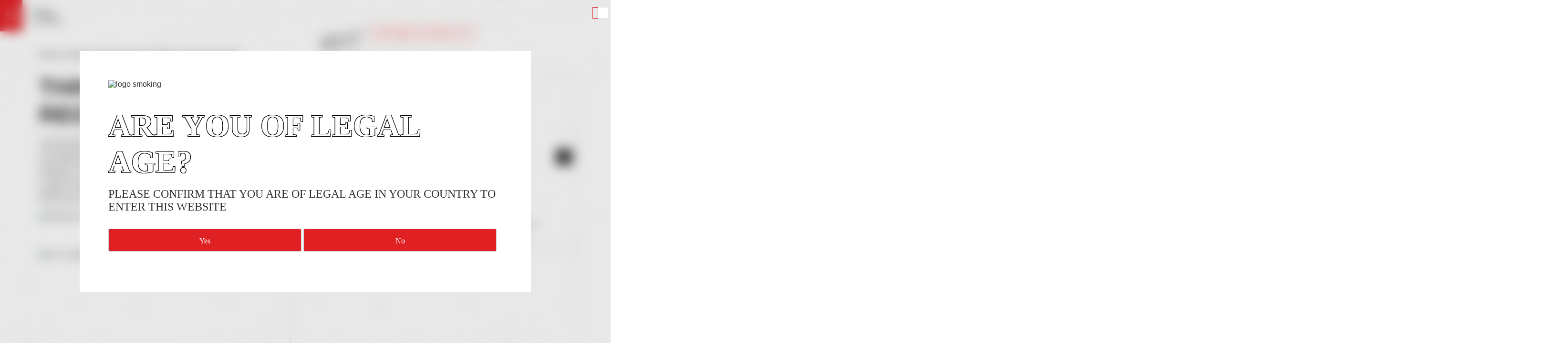

--- FILE ---
content_type: text/html; charset=UTF-8
request_url: https://www.smokingpaper.com/papel-regular-thinnest/
body_size: 31897
content:
<!doctype html>
<html lang="en-US">
<head><meta charset="UTF-8"><script>if(navigator.userAgent.match(/MSIE|Internet Explorer/i)||navigator.userAgent.match(/Trident\/7\..*?rv:11/i)){var href=document.location.href;if(!href.match(/[?&]nowprocket/)){if(href.indexOf("?")==-1){if(href.indexOf("#")==-1){document.location.href=href+"?nowprocket=1"}else{document.location.href=href.replace("#","?nowprocket=1#")}}else{if(href.indexOf("#")==-1){document.location.href=href+"&nowprocket=1"}else{document.location.href=href.replace("#","&nowprocket=1#")}}}}</script><script>(()=>{class RocketLazyLoadScripts{constructor(){this.v="2.0.4",this.userEvents=["keydown","keyup","mousedown","mouseup","mousemove","mouseover","mouseout","touchmove","touchstart","touchend","touchcancel","wheel","click","dblclick","input"],this.attributeEvents=["onblur","onclick","oncontextmenu","ondblclick","onfocus","onmousedown","onmouseenter","onmouseleave","onmousemove","onmouseout","onmouseover","onmouseup","onmousewheel","onscroll","onsubmit"]}async t(){this.i(),this.o(),/iP(ad|hone)/.test(navigator.userAgent)&&this.h(),this.u(),this.l(this),this.m(),this.k(this),this.p(this),this._(),await Promise.all([this.R(),this.L()]),this.lastBreath=Date.now(),this.S(this),this.P(),this.D(),this.O(),this.M(),await this.C(this.delayedScripts.normal),await this.C(this.delayedScripts.defer),await this.C(this.delayedScripts.async),await this.T(),await this.F(),await this.j(),await this.A(),window.dispatchEvent(new Event("rocket-allScriptsLoaded")),this.everythingLoaded=!0,this.lastTouchEnd&&await new Promise(t=>setTimeout(t,500-Date.now()+this.lastTouchEnd)),this.I(),this.H(),this.U(),this.W()}i(){this.CSPIssue=sessionStorage.getItem("rocketCSPIssue"),document.addEventListener("securitypolicyviolation",t=>{this.CSPIssue||"script-src-elem"!==t.violatedDirective||"data"!==t.blockedURI||(this.CSPIssue=!0,sessionStorage.setItem("rocketCSPIssue",!0))},{isRocket:!0})}o(){window.addEventListener("pageshow",t=>{this.persisted=t.persisted,this.realWindowLoadedFired=!0},{isRocket:!0}),window.addEventListener("pagehide",()=>{this.onFirstUserAction=null},{isRocket:!0})}h(){let t;function e(e){t=e}window.addEventListener("touchstart",e,{isRocket:!0}),window.addEventListener("touchend",function i(o){o.changedTouches[0]&&t.changedTouches[0]&&Math.abs(o.changedTouches[0].pageX-t.changedTouches[0].pageX)<10&&Math.abs(o.changedTouches[0].pageY-t.changedTouches[0].pageY)<10&&o.timeStamp-t.timeStamp<200&&(window.removeEventListener("touchstart",e,{isRocket:!0}),window.removeEventListener("touchend",i,{isRocket:!0}),"INPUT"===o.target.tagName&&"text"===o.target.type||(o.target.dispatchEvent(new TouchEvent("touchend",{target:o.target,bubbles:!0})),o.target.dispatchEvent(new MouseEvent("mouseover",{target:o.target,bubbles:!0})),o.target.dispatchEvent(new PointerEvent("click",{target:o.target,bubbles:!0,cancelable:!0,detail:1,clientX:o.changedTouches[0].clientX,clientY:o.changedTouches[0].clientY})),event.preventDefault()))},{isRocket:!0})}q(t){this.userActionTriggered||("mousemove"!==t.type||this.firstMousemoveIgnored?"keyup"===t.type||"mouseover"===t.type||"mouseout"===t.type||(this.userActionTriggered=!0,this.onFirstUserAction&&this.onFirstUserAction()):this.firstMousemoveIgnored=!0),"click"===t.type&&t.preventDefault(),t.stopPropagation(),t.stopImmediatePropagation(),"touchstart"===this.lastEvent&&"touchend"===t.type&&(this.lastTouchEnd=Date.now()),"click"===t.type&&(this.lastTouchEnd=0),this.lastEvent=t.type,t.composedPath&&t.composedPath()[0].getRootNode()instanceof ShadowRoot&&(t.rocketTarget=t.composedPath()[0]),this.savedUserEvents.push(t)}u(){this.savedUserEvents=[],this.userEventHandler=this.q.bind(this),this.userEvents.forEach(t=>window.addEventListener(t,this.userEventHandler,{passive:!1,isRocket:!0})),document.addEventListener("visibilitychange",this.userEventHandler,{isRocket:!0})}U(){this.userEvents.forEach(t=>window.removeEventListener(t,this.userEventHandler,{passive:!1,isRocket:!0})),document.removeEventListener("visibilitychange",this.userEventHandler,{isRocket:!0}),this.savedUserEvents.forEach(t=>{(t.rocketTarget||t.target).dispatchEvent(new window[t.constructor.name](t.type,t))})}m(){const t="return false",e=Array.from(this.attributeEvents,t=>"data-rocket-"+t),i="["+this.attributeEvents.join("],[")+"]",o="[data-rocket-"+this.attributeEvents.join("],[data-rocket-")+"]",s=(e,i,o)=>{o&&o!==t&&(e.setAttribute("data-rocket-"+i,o),e["rocket"+i]=new Function("event",o),e.setAttribute(i,t))};new MutationObserver(t=>{for(const n of t)"attributes"===n.type&&(n.attributeName.startsWith("data-rocket-")||this.everythingLoaded?n.attributeName.startsWith("data-rocket-")&&this.everythingLoaded&&this.N(n.target,n.attributeName.substring(12)):s(n.target,n.attributeName,n.target.getAttribute(n.attributeName))),"childList"===n.type&&n.addedNodes.forEach(t=>{if(t.nodeType===Node.ELEMENT_NODE)if(this.everythingLoaded)for(const i of[t,...t.querySelectorAll(o)])for(const t of i.getAttributeNames())e.includes(t)&&this.N(i,t.substring(12));else for(const e of[t,...t.querySelectorAll(i)])for(const t of e.getAttributeNames())this.attributeEvents.includes(t)&&s(e,t,e.getAttribute(t))})}).observe(document,{subtree:!0,childList:!0,attributeFilter:[...this.attributeEvents,...e]})}I(){this.attributeEvents.forEach(t=>{document.querySelectorAll("[data-rocket-"+t+"]").forEach(e=>{this.N(e,t)})})}N(t,e){const i=t.getAttribute("data-rocket-"+e);i&&(t.setAttribute(e,i),t.removeAttribute("data-rocket-"+e))}k(t){Object.defineProperty(HTMLElement.prototype,"onclick",{get(){return this.rocketonclick||null},set(e){this.rocketonclick=e,this.setAttribute(t.everythingLoaded?"onclick":"data-rocket-onclick","this.rocketonclick(event)")}})}S(t){function e(e,i){let o=e[i];e[i]=null,Object.defineProperty(e,i,{get:()=>o,set(s){t.everythingLoaded?o=s:e["rocket"+i]=o=s}})}e(document,"onreadystatechange"),e(window,"onload"),e(window,"onpageshow");try{Object.defineProperty(document,"readyState",{get:()=>t.rocketReadyState,set(e){t.rocketReadyState=e},configurable:!0}),document.readyState="loading"}catch(t){console.log("WPRocket DJE readyState conflict, bypassing")}}l(t){this.originalAddEventListener=EventTarget.prototype.addEventListener,this.originalRemoveEventListener=EventTarget.prototype.removeEventListener,this.savedEventListeners=[],EventTarget.prototype.addEventListener=function(e,i,o){o&&o.isRocket||!t.B(e,this)&&!t.userEvents.includes(e)||t.B(e,this)&&!t.userActionTriggered||e.startsWith("rocket-")||t.everythingLoaded?t.originalAddEventListener.call(this,e,i,o):(t.savedEventListeners.push({target:this,remove:!1,type:e,func:i,options:o}),"mouseenter"!==e&&"mouseleave"!==e||t.originalAddEventListener.call(this,e,t.savedUserEvents.push,o))},EventTarget.prototype.removeEventListener=function(e,i,o){o&&o.isRocket||!t.B(e,this)&&!t.userEvents.includes(e)||t.B(e,this)&&!t.userActionTriggered||e.startsWith("rocket-")||t.everythingLoaded?t.originalRemoveEventListener.call(this,e,i,o):t.savedEventListeners.push({target:this,remove:!0,type:e,func:i,options:o})}}J(t,e){this.savedEventListeners=this.savedEventListeners.filter(i=>{let o=i.type,s=i.target||window;return e!==o||t!==s||(this.B(o,s)&&(i.type="rocket-"+o),this.$(i),!1)})}H(){EventTarget.prototype.addEventListener=this.originalAddEventListener,EventTarget.prototype.removeEventListener=this.originalRemoveEventListener,this.savedEventListeners.forEach(t=>this.$(t))}$(t){t.remove?this.originalRemoveEventListener.call(t.target,t.type,t.func,t.options):this.originalAddEventListener.call(t.target,t.type,t.func,t.options)}p(t){let e;function i(e){return t.everythingLoaded?e:e.split(" ").map(t=>"load"===t||t.startsWith("load.")?"rocket-jquery-load":t).join(" ")}function o(o){function s(e){const s=o.fn[e];o.fn[e]=o.fn.init.prototype[e]=function(){return this[0]===window&&t.userActionTriggered&&("string"==typeof arguments[0]||arguments[0]instanceof String?arguments[0]=i(arguments[0]):"object"==typeof arguments[0]&&Object.keys(arguments[0]).forEach(t=>{const e=arguments[0][t];delete arguments[0][t],arguments[0][i(t)]=e})),s.apply(this,arguments),this}}if(o&&o.fn&&!t.allJQueries.includes(o)){const e={DOMContentLoaded:[],"rocket-DOMContentLoaded":[]};for(const t in e)document.addEventListener(t,()=>{e[t].forEach(t=>t())},{isRocket:!0});o.fn.ready=o.fn.init.prototype.ready=function(i){function s(){parseInt(o.fn.jquery)>2?setTimeout(()=>i.bind(document)(o)):i.bind(document)(o)}return"function"==typeof i&&(t.realDomReadyFired?!t.userActionTriggered||t.fauxDomReadyFired?s():e["rocket-DOMContentLoaded"].push(s):e.DOMContentLoaded.push(s)),o([])},s("on"),s("one"),s("off"),t.allJQueries.push(o)}e=o}t.allJQueries=[],o(window.jQuery),Object.defineProperty(window,"jQuery",{get:()=>e,set(t){o(t)}})}P(){const t=new Map;document.write=document.writeln=function(e){const i=document.currentScript,o=document.createRange(),s=i.parentElement;let n=t.get(i);void 0===n&&(n=i.nextSibling,t.set(i,n));const c=document.createDocumentFragment();o.setStart(c,0),c.appendChild(o.createContextualFragment(e)),s.insertBefore(c,n)}}async R(){return new Promise(t=>{this.userActionTriggered?t():this.onFirstUserAction=t})}async L(){return new Promise(t=>{document.addEventListener("DOMContentLoaded",()=>{this.realDomReadyFired=!0,t()},{isRocket:!0})})}async j(){return this.realWindowLoadedFired?Promise.resolve():new Promise(t=>{window.addEventListener("load",t,{isRocket:!0})})}M(){this.pendingScripts=[];this.scriptsMutationObserver=new MutationObserver(t=>{for(const e of t)e.addedNodes.forEach(t=>{"SCRIPT"!==t.tagName||t.noModule||t.isWPRocket||this.pendingScripts.push({script:t,promise:new Promise(e=>{const i=()=>{const i=this.pendingScripts.findIndex(e=>e.script===t);i>=0&&this.pendingScripts.splice(i,1),e()};t.addEventListener("load",i,{isRocket:!0}),t.addEventListener("error",i,{isRocket:!0}),setTimeout(i,1e3)})})})}),this.scriptsMutationObserver.observe(document,{childList:!0,subtree:!0})}async F(){await this.X(),this.pendingScripts.length?(await this.pendingScripts[0].promise,await this.F()):this.scriptsMutationObserver.disconnect()}D(){this.delayedScripts={normal:[],async:[],defer:[]},document.querySelectorAll("script[type$=rocketlazyloadscript]").forEach(t=>{t.hasAttribute("data-rocket-src")?t.hasAttribute("async")&&!1!==t.async?this.delayedScripts.async.push(t):t.hasAttribute("defer")&&!1!==t.defer||"module"===t.getAttribute("data-rocket-type")?this.delayedScripts.defer.push(t):this.delayedScripts.normal.push(t):this.delayedScripts.normal.push(t)})}async _(){await this.L();let t=[];document.querySelectorAll("script[type$=rocketlazyloadscript][data-rocket-src]").forEach(e=>{let i=e.getAttribute("data-rocket-src");if(i&&!i.startsWith("data:")){i.startsWith("//")&&(i=location.protocol+i);try{const o=new URL(i).origin;o!==location.origin&&t.push({src:o,crossOrigin:e.crossOrigin||"module"===e.getAttribute("data-rocket-type")})}catch(t){}}}),t=[...new Map(t.map(t=>[JSON.stringify(t),t])).values()],this.Y(t,"preconnect")}async G(t){if(await this.K(),!0!==t.noModule||!("noModule"in HTMLScriptElement.prototype))return new Promise(e=>{let i;function o(){(i||t).setAttribute("data-rocket-status","executed"),e()}try{if(navigator.userAgent.includes("Firefox/")||""===navigator.vendor||this.CSPIssue)i=document.createElement("script"),[...t.attributes].forEach(t=>{let e=t.nodeName;"type"!==e&&("data-rocket-type"===e&&(e="type"),"data-rocket-src"===e&&(e="src"),i.setAttribute(e,t.nodeValue))}),t.text&&(i.text=t.text),t.nonce&&(i.nonce=t.nonce),i.hasAttribute("src")?(i.addEventListener("load",o,{isRocket:!0}),i.addEventListener("error",()=>{i.setAttribute("data-rocket-status","failed-network"),e()},{isRocket:!0}),setTimeout(()=>{i.isConnected||e()},1)):(i.text=t.text,o()),i.isWPRocket=!0,t.parentNode.replaceChild(i,t);else{const i=t.getAttribute("data-rocket-type"),s=t.getAttribute("data-rocket-src");i?(t.type=i,t.removeAttribute("data-rocket-type")):t.removeAttribute("type"),t.addEventListener("load",o,{isRocket:!0}),t.addEventListener("error",i=>{this.CSPIssue&&i.target.src.startsWith("data:")?(console.log("WPRocket: CSP fallback activated"),t.removeAttribute("src"),this.G(t).then(e)):(t.setAttribute("data-rocket-status","failed-network"),e())},{isRocket:!0}),s?(t.fetchPriority="high",t.removeAttribute("data-rocket-src"),t.src=s):t.src="data:text/javascript;base64,"+window.btoa(unescape(encodeURIComponent(t.text)))}}catch(i){t.setAttribute("data-rocket-status","failed-transform"),e()}});t.setAttribute("data-rocket-status","skipped")}async C(t){const e=t.shift();return e?(e.isConnected&&await this.G(e),this.C(t)):Promise.resolve()}O(){this.Y([...this.delayedScripts.normal,...this.delayedScripts.defer,...this.delayedScripts.async],"preload")}Y(t,e){this.trash=this.trash||[];let i=!0;var o=document.createDocumentFragment();t.forEach(t=>{const s=t.getAttribute&&t.getAttribute("data-rocket-src")||t.src;if(s&&!s.startsWith("data:")){const n=document.createElement("link");n.href=s,n.rel=e,"preconnect"!==e&&(n.as="script",n.fetchPriority=i?"high":"low"),t.getAttribute&&"module"===t.getAttribute("data-rocket-type")&&(n.crossOrigin=!0),t.crossOrigin&&(n.crossOrigin=t.crossOrigin),t.integrity&&(n.integrity=t.integrity),t.nonce&&(n.nonce=t.nonce),o.appendChild(n),this.trash.push(n),i=!1}}),document.head.appendChild(o)}W(){this.trash.forEach(t=>t.remove())}async T(){try{document.readyState="interactive"}catch(t){}this.fauxDomReadyFired=!0;try{await this.K(),this.J(document,"readystatechange"),document.dispatchEvent(new Event("rocket-readystatechange")),await this.K(),document.rocketonreadystatechange&&document.rocketonreadystatechange(),await this.K(),this.J(document,"DOMContentLoaded"),document.dispatchEvent(new Event("rocket-DOMContentLoaded")),await this.K(),this.J(window,"DOMContentLoaded"),window.dispatchEvent(new Event("rocket-DOMContentLoaded"))}catch(t){console.error(t)}}async A(){try{document.readyState="complete"}catch(t){}try{await this.K(),this.J(document,"readystatechange"),document.dispatchEvent(new Event("rocket-readystatechange")),await this.K(),document.rocketonreadystatechange&&document.rocketonreadystatechange(),await this.K(),this.J(window,"load"),window.dispatchEvent(new Event("rocket-load")),await this.K(),window.rocketonload&&window.rocketonload(),await this.K(),this.allJQueries.forEach(t=>t(window).trigger("rocket-jquery-load")),await this.K(),this.J(window,"pageshow");const t=new Event("rocket-pageshow");t.persisted=this.persisted,window.dispatchEvent(t),await this.K(),window.rocketonpageshow&&window.rocketonpageshow({persisted:this.persisted})}catch(t){console.error(t)}}async K(){Date.now()-this.lastBreath>45&&(await this.X(),this.lastBreath=Date.now())}async X(){return document.hidden?new Promise(t=>setTimeout(t)):new Promise(t=>requestAnimationFrame(t))}B(t,e){return e===document&&"readystatechange"===t||(e===document&&"DOMContentLoaded"===t||(e===window&&"DOMContentLoaded"===t||(e===window&&"load"===t||e===window&&"pageshow"===t)))}static run(){(new RocketLazyLoadScripts).t()}}RocketLazyLoadScripts.run()})();</script>

	
	<meta name="viewport" content="width=device-width, initial-scale=1">
	<link rel="profile" href="https://gmpg.org/xfn/11">
	

<meta name="facebook-domain-verification" content="cy2rniqyia9s7vdy9wrsv78vxru6x1" />

	<meta name='robots' content='index, follow, max-image-preview:large, max-snippet:-1, max-video-preview:-1' />
	<style>img:is([sizes="auto" i], [sizes^="auto," i]) { contain-intrinsic-size: 3000px 1500px }</style>
	
	<!-- This site is optimized with the Yoast SEO plugin v26.2 - https://yoast.com/wordpress/plugins/seo/ -->
	<title>▷ Paper Regular Thinnest | Smoking Paper</title>
<link crossorigin data-rocket-preconnect href="https://consent.cookiebot.com" rel="preconnect">
<link crossorigin data-rocket-preconnect href="https://connect.facebook.net" rel="preconnect">
<link crossorigin data-rocket-preconnect href="https://www.googletagmanager.com" rel="preconnect">
<link crossorigin data-rocket-preconnect href="https://www.gstatic.com" rel="preconnect">
<link crossorigin data-rocket-preconnect href="https://cdnjs.cloudflare.com" rel="preconnect">
<link crossorigin data-rocket-preconnect href="https://www.google.com" rel="preconnect">
<link crossorigin data-rocket-preconnect href="https://secure.adnxs.com" rel="preconnect">
<link crossorigin data-rocket-preconnect href="https://consentcdn.cookiebot.com" rel="preconnect">
<link data-wpr-hosted-gf-parameters="family=Arimo%3Awght%40400%3B500%3B600%3B700&ver=6.8.3&family=Bebas+Neue&ver=6.8.3&family=Annie+Use+Your+Telescope&display=swap" href="https://www.smokingpaper.com/wp-content/cache/fonts/1/google-fonts/css/6/5/d/c94f2df117ed1315d502cc4b4b101.css" rel="stylesheet">
<link data-wpr-hosted-gf-parameters="family=Arimo&display=swap" href="https://www.smokingpaper.com/wp-content/cache/fonts/1/google-fonts/css/5/9/1/b566a90eb0e7e94b7283a98f33ec8.css" rel="stylesheet"><link rel="preload" data-rocket-preload as="image" href="https://www.smokingpaper.com/wp-content/themes/smoking/images/categories_bg-min.jpg" fetchpriority="high">
	<meta name="description" content="Find out the Paper regular thinnest, smoking products of the best quality at Smoking Paper ✅ At top prices, don&#039;t miss our product catalogue online!" />
	<link rel="canonical" href="https://www.smokingpaper.com/papel-regular-thinnest/" />
	<meta property="og:locale" content="en_US" />
	<meta property="og:type" content="article" />
	<meta property="og:title" content="▷ Paper Regular Thinnest | Smoking Paper" />
	<meta property="og:description" content="Find out the Paper regular thinnest, smoking products of the best quality at Smoking Paper ✅ At top prices, don&#039;t miss our product catalogue online!" />
	<meta property="og:url" content="https://www.smokingpaper.com/papel-regular-thinnest/" />
	<meta property="og:site_name" content="Smoking" />
	<meta property="article:modified_time" content="2024-12-12T12:53:53+00:00" />
	<meta property="og:image" content="https://www.smokingpaper.com/wp-content/uploads/2022/01/3d-smoking-thinnest-reg.-librito.png" />
	<meta property="og:image:width" content="1280" />
	<meta property="og:image:height" content="717" />
	<meta property="og:image:type" content="image/png" />
	<meta name="twitter:card" content="summary_large_image" />
	<!-- / Yoast SEO plugin. -->


<link rel='dns-prefetch' href='//ajax.googleapis.com' />
<link rel='dns-prefetch' href='//cdnjs.cloudflare.com' />
<link rel='dns-prefetch' href='//fonts.googleapis.com' />
<link href='https://fonts.gstatic.com' crossorigin rel='preconnect' />
<link rel="alternate" type="application/rss+xml" title="Smoking &raquo; Feed" href="https://www.smokingpaper.com/feed/" />
<link rel="alternate" type="application/rss+xml" title="Smoking &raquo; Comments Feed" href="https://www.smokingpaper.com/comments/feed/" />
<link rel='stylesheet' id='sbi_styles-css' href='https://www.smokingpaper.com/wp-content/plugins/instagram-feed-pro/css/sbi-styles.min.css?ver=6.0.2' media='all' />
<style id='wp-emoji-styles-inline-css'>

	img.wp-smiley, img.emoji {
		display: inline !important;
		border: none !important;
		box-shadow: none !important;
		height: 1em !important;
		width: 1em !important;
		margin: 0 0.07em !important;
		vertical-align: -0.1em !important;
		background: none !important;
		padding: 0 !important;
	}
</style>
<link rel='stylesheet' id='wp-block-library-css' href='https://www.smokingpaper.com/wp-includes/css/dist/block-library/style.min.css?ver=6.8.3' media='all' />
<style id='classic-theme-styles-inline-css'>
/*! This file is auto-generated */
.wp-block-button__link{color:#fff;background-color:#32373c;border-radius:9999px;box-shadow:none;text-decoration:none;padding:calc(.667em + 2px) calc(1.333em + 2px);font-size:1.125em}.wp-block-file__button{background:#32373c;color:#fff;text-decoration:none}
</style>
<style id='global-styles-inline-css'>
:root{--wp--preset--aspect-ratio--square: 1;--wp--preset--aspect-ratio--4-3: 4/3;--wp--preset--aspect-ratio--3-4: 3/4;--wp--preset--aspect-ratio--3-2: 3/2;--wp--preset--aspect-ratio--2-3: 2/3;--wp--preset--aspect-ratio--16-9: 16/9;--wp--preset--aspect-ratio--9-16: 9/16;--wp--preset--color--black: #000000;--wp--preset--color--cyan-bluish-gray: #abb8c3;--wp--preset--color--white: #ffffff;--wp--preset--color--pale-pink: #f78da7;--wp--preset--color--vivid-red: #cf2e2e;--wp--preset--color--luminous-vivid-orange: #ff6900;--wp--preset--color--luminous-vivid-amber: #fcb900;--wp--preset--color--light-green-cyan: #7bdcb5;--wp--preset--color--vivid-green-cyan: #00d084;--wp--preset--color--pale-cyan-blue: #8ed1fc;--wp--preset--color--vivid-cyan-blue: #0693e3;--wp--preset--color--vivid-purple: #9b51e0;--wp--preset--gradient--vivid-cyan-blue-to-vivid-purple: linear-gradient(135deg,rgba(6,147,227,1) 0%,rgb(155,81,224) 100%);--wp--preset--gradient--light-green-cyan-to-vivid-green-cyan: linear-gradient(135deg,rgb(122,220,180) 0%,rgb(0,208,130) 100%);--wp--preset--gradient--luminous-vivid-amber-to-luminous-vivid-orange: linear-gradient(135deg,rgba(252,185,0,1) 0%,rgba(255,105,0,1) 100%);--wp--preset--gradient--luminous-vivid-orange-to-vivid-red: linear-gradient(135deg,rgba(255,105,0,1) 0%,rgb(207,46,46) 100%);--wp--preset--gradient--very-light-gray-to-cyan-bluish-gray: linear-gradient(135deg,rgb(238,238,238) 0%,rgb(169,184,195) 100%);--wp--preset--gradient--cool-to-warm-spectrum: linear-gradient(135deg,rgb(74,234,220) 0%,rgb(151,120,209) 20%,rgb(207,42,186) 40%,rgb(238,44,130) 60%,rgb(251,105,98) 80%,rgb(254,248,76) 100%);--wp--preset--gradient--blush-light-purple: linear-gradient(135deg,rgb(255,206,236) 0%,rgb(152,150,240) 100%);--wp--preset--gradient--blush-bordeaux: linear-gradient(135deg,rgb(254,205,165) 0%,rgb(254,45,45) 50%,rgb(107,0,62) 100%);--wp--preset--gradient--luminous-dusk: linear-gradient(135deg,rgb(255,203,112) 0%,rgb(199,81,192) 50%,rgb(65,88,208) 100%);--wp--preset--gradient--pale-ocean: linear-gradient(135deg,rgb(255,245,203) 0%,rgb(182,227,212) 50%,rgb(51,167,181) 100%);--wp--preset--gradient--electric-grass: linear-gradient(135deg,rgb(202,248,128) 0%,rgb(113,206,126) 100%);--wp--preset--gradient--midnight: linear-gradient(135deg,rgb(2,3,129) 0%,rgb(40,116,252) 100%);--wp--preset--font-size--small: 13px;--wp--preset--font-size--medium: 20px;--wp--preset--font-size--large: 36px;--wp--preset--font-size--x-large: 42px;--wp--preset--spacing--20: 0.44rem;--wp--preset--spacing--30: 0.67rem;--wp--preset--spacing--40: 1rem;--wp--preset--spacing--50: 1.5rem;--wp--preset--spacing--60: 2.25rem;--wp--preset--spacing--70: 3.38rem;--wp--preset--spacing--80: 5.06rem;--wp--preset--shadow--natural: 6px 6px 9px rgba(0, 0, 0, 0.2);--wp--preset--shadow--deep: 12px 12px 50px rgba(0, 0, 0, 0.4);--wp--preset--shadow--sharp: 6px 6px 0px rgba(0, 0, 0, 0.2);--wp--preset--shadow--outlined: 6px 6px 0px -3px rgba(255, 255, 255, 1), 6px 6px rgba(0, 0, 0, 1);--wp--preset--shadow--crisp: 6px 6px 0px rgba(0, 0, 0, 1);}:where(.is-layout-flex){gap: 0.5em;}:where(.is-layout-grid){gap: 0.5em;}body .is-layout-flex{display: flex;}.is-layout-flex{flex-wrap: wrap;align-items: center;}.is-layout-flex > :is(*, div){margin: 0;}body .is-layout-grid{display: grid;}.is-layout-grid > :is(*, div){margin: 0;}:where(.wp-block-columns.is-layout-flex){gap: 2em;}:where(.wp-block-columns.is-layout-grid){gap: 2em;}:where(.wp-block-post-template.is-layout-flex){gap: 1.25em;}:where(.wp-block-post-template.is-layout-grid){gap: 1.25em;}.has-black-color{color: var(--wp--preset--color--black) !important;}.has-cyan-bluish-gray-color{color: var(--wp--preset--color--cyan-bluish-gray) !important;}.has-white-color{color: var(--wp--preset--color--white) !important;}.has-pale-pink-color{color: var(--wp--preset--color--pale-pink) !important;}.has-vivid-red-color{color: var(--wp--preset--color--vivid-red) !important;}.has-luminous-vivid-orange-color{color: var(--wp--preset--color--luminous-vivid-orange) !important;}.has-luminous-vivid-amber-color{color: var(--wp--preset--color--luminous-vivid-amber) !important;}.has-light-green-cyan-color{color: var(--wp--preset--color--light-green-cyan) !important;}.has-vivid-green-cyan-color{color: var(--wp--preset--color--vivid-green-cyan) !important;}.has-pale-cyan-blue-color{color: var(--wp--preset--color--pale-cyan-blue) !important;}.has-vivid-cyan-blue-color{color: var(--wp--preset--color--vivid-cyan-blue) !important;}.has-vivid-purple-color{color: var(--wp--preset--color--vivid-purple) !important;}.has-black-background-color{background-color: var(--wp--preset--color--black) !important;}.has-cyan-bluish-gray-background-color{background-color: var(--wp--preset--color--cyan-bluish-gray) !important;}.has-white-background-color{background-color: var(--wp--preset--color--white) !important;}.has-pale-pink-background-color{background-color: var(--wp--preset--color--pale-pink) !important;}.has-vivid-red-background-color{background-color: var(--wp--preset--color--vivid-red) !important;}.has-luminous-vivid-orange-background-color{background-color: var(--wp--preset--color--luminous-vivid-orange) !important;}.has-luminous-vivid-amber-background-color{background-color: var(--wp--preset--color--luminous-vivid-amber) !important;}.has-light-green-cyan-background-color{background-color: var(--wp--preset--color--light-green-cyan) !important;}.has-vivid-green-cyan-background-color{background-color: var(--wp--preset--color--vivid-green-cyan) !important;}.has-pale-cyan-blue-background-color{background-color: var(--wp--preset--color--pale-cyan-blue) !important;}.has-vivid-cyan-blue-background-color{background-color: var(--wp--preset--color--vivid-cyan-blue) !important;}.has-vivid-purple-background-color{background-color: var(--wp--preset--color--vivid-purple) !important;}.has-black-border-color{border-color: var(--wp--preset--color--black) !important;}.has-cyan-bluish-gray-border-color{border-color: var(--wp--preset--color--cyan-bluish-gray) !important;}.has-white-border-color{border-color: var(--wp--preset--color--white) !important;}.has-pale-pink-border-color{border-color: var(--wp--preset--color--pale-pink) !important;}.has-vivid-red-border-color{border-color: var(--wp--preset--color--vivid-red) !important;}.has-luminous-vivid-orange-border-color{border-color: var(--wp--preset--color--luminous-vivid-orange) !important;}.has-luminous-vivid-amber-border-color{border-color: var(--wp--preset--color--luminous-vivid-amber) !important;}.has-light-green-cyan-border-color{border-color: var(--wp--preset--color--light-green-cyan) !important;}.has-vivid-green-cyan-border-color{border-color: var(--wp--preset--color--vivid-green-cyan) !important;}.has-pale-cyan-blue-border-color{border-color: var(--wp--preset--color--pale-cyan-blue) !important;}.has-vivid-cyan-blue-border-color{border-color: var(--wp--preset--color--vivid-cyan-blue) !important;}.has-vivid-purple-border-color{border-color: var(--wp--preset--color--vivid-purple) !important;}.has-vivid-cyan-blue-to-vivid-purple-gradient-background{background: var(--wp--preset--gradient--vivid-cyan-blue-to-vivid-purple) !important;}.has-light-green-cyan-to-vivid-green-cyan-gradient-background{background: var(--wp--preset--gradient--light-green-cyan-to-vivid-green-cyan) !important;}.has-luminous-vivid-amber-to-luminous-vivid-orange-gradient-background{background: var(--wp--preset--gradient--luminous-vivid-amber-to-luminous-vivid-orange) !important;}.has-luminous-vivid-orange-to-vivid-red-gradient-background{background: var(--wp--preset--gradient--luminous-vivid-orange-to-vivid-red) !important;}.has-very-light-gray-to-cyan-bluish-gray-gradient-background{background: var(--wp--preset--gradient--very-light-gray-to-cyan-bluish-gray) !important;}.has-cool-to-warm-spectrum-gradient-background{background: var(--wp--preset--gradient--cool-to-warm-spectrum) !important;}.has-blush-light-purple-gradient-background{background: var(--wp--preset--gradient--blush-light-purple) !important;}.has-blush-bordeaux-gradient-background{background: var(--wp--preset--gradient--blush-bordeaux) !important;}.has-luminous-dusk-gradient-background{background: var(--wp--preset--gradient--luminous-dusk) !important;}.has-pale-ocean-gradient-background{background: var(--wp--preset--gradient--pale-ocean) !important;}.has-electric-grass-gradient-background{background: var(--wp--preset--gradient--electric-grass) !important;}.has-midnight-gradient-background{background: var(--wp--preset--gradient--midnight) !important;}.has-small-font-size{font-size: var(--wp--preset--font-size--small) !important;}.has-medium-font-size{font-size: var(--wp--preset--font-size--medium) !important;}.has-large-font-size{font-size: var(--wp--preset--font-size--large) !important;}.has-x-large-font-size{font-size: var(--wp--preset--font-size--x-large) !important;}
:where(.wp-block-post-template.is-layout-flex){gap: 1.25em;}:where(.wp-block-post-template.is-layout-grid){gap: 1.25em;}
:where(.wp-block-columns.is-layout-flex){gap: 2em;}:where(.wp-block-columns.is-layout-grid){gap: 2em;}
:root :where(.wp-block-pullquote){font-size: 1.5em;line-height: 1.6;}
</style>
<link rel='stylesheet' id='toc-screen-css' href='https://www.smokingpaper.com/wp-content/plugins/table-of-contents-plus/screen.min.css?ver=2411.1' media='all' />
<link rel='stylesheet' id='woo-custom-related-products-css' href='https://www.smokingpaper.com/wp-content/plugins/woo-custom-related-products/public/css/woo-custom-related-products-public.css' media='all' />
<link rel='stylesheet' id='photoswipe-css' href='https://www.smokingpaper.com/wp-content/plugins/woocommerce/assets/css/photoswipe/photoswipe.min.css?ver=10.3.3' media='all' />
<link rel='stylesheet' id='photoswipe-default-skin-css' href='https://www.smokingpaper.com/wp-content/plugins/woocommerce/assets/css/photoswipe/default-skin/default-skin.min.css?ver=10.3.3' media='all' />
<style id='woocommerce-inline-inline-css'>
.woocommerce form .form-row .required { visibility: visible; }
</style>
<link rel='stylesheet' id='wpml-legacy-horizontal-list-0-css' href='https://www.smokingpaper.com/wp-content/plugins/sitepress-multilingual-cms/templates/language-switchers/legacy-list-horizontal/style.min.css?ver=1' media='all' />
<style id='wpml-legacy-horizontal-list-0-inline-css'>
.wpml-ls-statics-footer a, .wpml-ls-statics-footer .wpml-ls-sub-menu a, .wpml-ls-statics-footer .wpml-ls-sub-menu a:link, .wpml-ls-statics-footer li:not(.wpml-ls-current-language) .wpml-ls-link, .wpml-ls-statics-footer li:not(.wpml-ls-current-language) .wpml-ls-link:link {color:#444444;background-color:#ffffff;}.wpml-ls-statics-footer .wpml-ls-sub-menu a:hover,.wpml-ls-statics-footer .wpml-ls-sub-menu a:focus, .wpml-ls-statics-footer .wpml-ls-sub-menu a:link:hover, .wpml-ls-statics-footer .wpml-ls-sub-menu a:link:focus {color:#000000;background-color:#eeeeee;}.wpml-ls-statics-footer .wpml-ls-current-language > a {color:#444444;background-color:#ffffff;}.wpml-ls-statics-footer .wpml-ls-current-language:hover>a, .wpml-ls-statics-footer .wpml-ls-current-language>a:focus {color:#000000;background-color:#eeeeee;}
</style>
<link rel='stylesheet' id='search-filter-plugin-styles-css' href='https://www.smokingpaper.com/wp-content/plugins/search-filter-pro/public/assets/css/search-filter.min.css?ver=2.5.21' media='all' />
<link data-minify="1" rel='stylesheet' id='brands-styles-css' href='https://www.smokingpaper.com/wp-content/cache/min/1/wp-content/plugins/woocommerce/assets/css/brands.css?ver=1766148054' media='all' />
<link data-minify="1" rel='stylesheet' id='smoking-style-css' href='https://www.smokingpaper.com/wp-content/cache/min/1/wp-content/themes/smoking/style.css?ver=1766148054' media='all' />
<link data-minify="1" rel='stylesheet' id='smoking-swiper-css-css' href='https://www.smokingpaper.com/wp-content/cache/min/1/ajax/libs/Swiper/11.0.5/swiper-bundle.css?ver=1766148054' media='all' />


<link data-minify="1" rel='stylesheet' id='maria-css-css' href='https://www.smokingpaper.com/wp-content/cache/min/1/wp-content/themes/smoking/maria.css?ver=1766148054' media='all' />
<link data-minify="1" rel='stylesheet' id='ainara-css-css' href='https://www.smokingpaper.com/wp-content/cache/min/1/wp-content/themes/smoking/ainara.css?ver=1766148054' media='all' />
<link data-minify="1" rel='stylesheet' id='pepe-css-css' href='https://www.smokingpaper.com/wp-content/cache/min/1/wp-content/themes/smoking/css/pepe.css?ver=1766148054' media='all' />
<link data-minify="1" rel='stylesheet' id='externo-css-css' href='https://www.smokingpaper.com/wp-content/cache/min/1/wp-content/themes/smoking/css/externo.css?ver=1766148054' media='all' />
<link data-minify="1" rel='stylesheet' id='alejandro-css-css' href='https://www.smokingpaper.com/wp-content/cache/min/1/wp-content/themes/smoking/css/alejandro.css?ver=1766148054' media='all' />
<link rel='stylesheet' id='bootstrap_css-css' href='https://www.smokingpaper.com/wp-content/themes/smoking/css/bootstrap.min.css?ver=5.0.2' media='all' />
<link data-minify="1" rel='stylesheet' id='smoking-woocommerce-style-css' href='https://www.smokingpaper.com/wp-content/cache/min/1/wp-content/themes/smoking/woocommerce.css?ver=1766148054' media='all' />
<style id='smoking-woocommerce-style-inline-css'>
@font-face {
			font-family: "star";
			src: url("https://www.smokingpaper.com/wp-content/plugins/woocommerce/assets/fonts/star.eot");
			src: url("https://www.smokingpaper.com/wp-content/plugins/woocommerce/assets/fonts/star.eot?#iefix") format("embedded-opentype"),
				url("https://www.smokingpaper.com/wp-content/plugins/woocommerce/assets/fonts/star.woff") format("woff"),
				url("https://www.smokingpaper.com/wp-content/plugins/woocommerce/assets/fonts/star.ttf") format("truetype"),
				url("https://www.smokingpaper.com/wp-content/plugins/woocommerce/assets/fonts/star.svg#star") format("svg");
			font-weight: normal;
			font-style: normal;
		}
</style>
<link data-minify="1" rel='stylesheet' id='cf7cf-style-css' href='https://www.smokingpaper.com/wp-content/cache/min/1/wp-content/plugins/cf7-conditional-fields/style.css?ver=1766148054' media='all' />
<script id="wpml-cookie-js-extra">
var wpml_cookies = {"wp-wpml_current_language":{"value":"en","expires":1,"path":"\/"}};
var wpml_cookies = {"wp-wpml_current_language":{"value":"en","expires":1,"path":"\/"}};
</script>
<script type="rocketlazyloadscript" data-minify="1" data-rocket-src="https://www.smokingpaper.com/wp-content/cache/min/1/wp-content/plugins/sitepress-multilingual-cms/res/js/cookies/language-cookie.js?ver=1766148054" id="wpml-cookie-js" defer data-wp-strategy="defer"></script>
<script src="https://www.smokingpaper.com/wp-includes/js/jquery/jquery.min.js?ver=3.7.1" id="jquery-core-js" data-rocket-defer defer></script>
<script type="rocketlazyloadscript" data-rocket-src="https://www.smokingpaper.com/wp-includes/js/jquery/jquery-migrate.min.js?ver=3.4.1" id="jquery-migrate-js" data-rocket-defer defer></script>
<script type="rocketlazyloadscript" data-minify="1" data-rocket-src="https://www.smokingpaper.com/wp-content/cache/min/1/wp-content/plugins/woo-custom-related-products/public/js/woo-custom-related-products-public.js?ver=1766148054" id="woo-custom-related-products-js" data-rocket-defer defer></script>
<script type="rocketlazyloadscript" data-rocket-src="https://www.smokingpaper.com/wp-content/plugins/woocommerce/assets/js/jquery-blockui/jquery.blockUI.min.js?ver=2.7.0-wc.10.3.3" id="wc-jquery-blockui-js" defer data-wp-strategy="defer"></script>
<script id="wc-add-to-cart-js-extra">
var wc_add_to_cart_params = {"ajax_url":"\/wp-admin\/admin-ajax.php","wc_ajax_url":"\/?wc-ajax=%%endpoint%%","i18n_view_cart":"View cart","cart_url":"https:\/\/www.smokingpaper.com\/?page_id=157","is_cart":"","cart_redirect_after_add":"no"};
</script>
<script type="rocketlazyloadscript" data-rocket-src="https://www.smokingpaper.com/wp-content/plugins/woocommerce/assets/js/frontend/add-to-cart.min.js?ver=10.3.3" id="wc-add-to-cart-js" defer data-wp-strategy="defer"></script>
<script src="https://www.smokingpaper.com/wp-content/plugins/woocommerce/assets/js/zoom/jquery.zoom.min.js?ver=1.7.21-wc.10.3.3" id="wc-zoom-js" defer data-wp-strategy="defer"></script>
<script src="https://www.smokingpaper.com/wp-content/plugins/woocommerce/assets/js/flexslider/jquery.flexslider.min.js?ver=2.7.2-wc.10.3.3" id="wc-flexslider-js" defer data-wp-strategy="defer"></script>
<script src="https://www.smokingpaper.com/wp-content/plugins/woocommerce/assets/js/photoswipe/photoswipe.min.js?ver=4.1.1-wc.10.3.3" id="wc-photoswipe-js" defer data-wp-strategy="defer"></script>
<script src="https://www.smokingpaper.com/wp-content/plugins/woocommerce/assets/js/photoswipe/photoswipe-ui-default.min.js?ver=4.1.1-wc.10.3.3" id="wc-photoswipe-ui-default-js" defer data-wp-strategy="defer"></script>
<script id="wc-single-product-js-extra">
var wc_single_product_params = {"i18n_required_rating_text":"Please select a rating","i18n_rating_options":["1 of 5 stars","2 of 5 stars","3 of 5 stars","4 of 5 stars","5 of 5 stars"],"i18n_product_gallery_trigger_text":"View full-screen image gallery","review_rating_required":"yes","flexslider":{"rtl":false,"animation":"slide","smoothHeight":true,"directionNav":false,"controlNav":"thumbnails","slideshow":false,"animationSpeed":500,"animationLoop":false,"allowOneSlide":false},"zoom_enabled":"1","zoom_options":[],"photoswipe_enabled":"1","photoswipe_options":{"shareEl":false,"closeOnScroll":false,"history":false,"hideAnimationDuration":0,"showAnimationDuration":0},"flexslider_enabled":"1"};
</script>
<script src="https://www.smokingpaper.com/wp-content/plugins/woocommerce/assets/js/frontend/single-product.min.js?ver=10.3.3" id="wc-single-product-js" defer data-wp-strategy="defer"></script>
<script type="rocketlazyloadscript" data-rocket-src="https://www.smokingpaper.com/wp-content/plugins/woocommerce/assets/js/js-cookie/js.cookie.min.js?ver=2.1.4-wc.10.3.3" id="wc-js-cookie-js" defer data-wp-strategy="defer"></script>
<script id="woocommerce-js-extra">
var woocommerce_params = {"ajax_url":"\/wp-admin\/admin-ajax.php","wc_ajax_url":"\/?wc-ajax=%%endpoint%%","i18n_password_show":"Show password","i18n_password_hide":"Hide password"};
</script>
<script type="rocketlazyloadscript" data-rocket-src="https://www.smokingpaper.com/wp-content/plugins/woocommerce/assets/js/frontend/woocommerce.min.js?ver=10.3.3" id="woocommerce-js" defer data-wp-strategy="defer"></script>
<script id="search-filter-plugin-build-js-extra">
var SF_LDATA = {"ajax_url":"https:\/\/www.smokingpaper.com\/wp-admin\/admin-ajax.php","home_url":"https:\/\/www.smokingpaper.com\/","extensions":[]};
</script>
<script type="rocketlazyloadscript" data-rocket-src="https://www.smokingpaper.com/wp-content/plugins/search-filter-pro/public/assets/js/search-filter-build.min.js?ver=2.5.21" id="search-filter-plugin-build-js" data-rocket-defer defer></script>
<script type="rocketlazyloadscript" data-rocket-src="https://www.smokingpaper.com/wp-content/plugins/search-filter-pro/public/assets/js/chosen.jquery.min.js?ver=2.5.21" id="search-filter-plugin-chosen-js" data-rocket-defer defer></script>
<script src="https://cdnjs.cloudflare.com/ajax/libs/Swiper/11.0.5/swiper-bundle.js?ver=1.0.1" id="smoking-swiper-js-js"></script>
<script type="rocketlazyloadscript" data-minify="1" data-rocket-src="https://www.smokingpaper.com/wp-content/cache/min/1/ajax/libs/jquery-cookie/1.4.1/jquery.cookie.min.js?ver=1766148055" id="cookies-js" data-rocket-defer defer></script>
<link rel="https://api.w.org/" href="https://www.smokingpaper.com/wp-json/" /><link rel="alternate" title="JSON" type="application/json" href="https://www.smokingpaper.com/wp-json/wp/v2/product/537" /><link rel='shortlink' href='https://www.smokingpaper.com/?p=537' />
<link rel="alternate" title="oEmbed (JSON)" type="application/json+oembed" href="https://www.smokingpaper.com/wp-json/oembed/1.0/embed?url=https%3A%2F%2Fwww.smokingpaper.com%2Fpapel-regular-thinnest%2F" />
<link rel="alternate" title="oEmbed (XML)" type="text/xml+oembed" href="https://www.smokingpaper.com/wp-json/oembed/1.0/embed?url=https%3A%2F%2Fwww.smokingpaper.com%2Fpapel-regular-thinnest%2F&#038;format=xml" />
<meta name="generator" content="WPML ver:4.8.4 stt:1,3,2;" />
<!-- Google Tag Manager -->
                <script type="rocketlazyloadscript">(function(w,d,s,l,i){w[l]=w[l]||[];w[l].push({'gtm.start':
                new Date().getTime(),event:'gtm.js'});var f=d.getElementsByTagName(s)[0],
                j=d.createElement(s),dl=l!='dataLayer'?'&l='+l:'';j.async=true;j.src=
                'https://www.googletagmanager.com/gtm.js?id='+i+dl;f.parentNode.insertBefore(j,f);
                })(window,document,'script','dataLayer','GTM-TG757R5');</script>
                <!-- End Google Tag Manager -->
		
		<!-- Google Tag Manager (noscript) -->
		<noscript><iframe src="https://www.googletagmanager.com/ns.html?id=GTM-TG757R5"
		height="0" width="0" style="display:none;visibility:hidden"></iframe></noscript>
		<!-- End Google Tag Manager (noscript) -->	<noscript><style>.woocommerce-product-gallery{ opacity: 1 !important; }</style></noscript>
	<link rel="icon" href="https://www.smokingpaper.com/wp-content/uploads/2021/12/cropped-Favicon-smoking-32x32.png" sizes="32x32" />
<link rel="icon" href="https://www.smokingpaper.com/wp-content/uploads/2021/12/cropped-Favicon-smoking-192x192.png" sizes="192x192" />
<link rel="apple-touch-icon" href="https://www.smokingpaper.com/wp-content/uploads/2021/12/cropped-Favicon-smoking-180x180.png" />
<meta name="msapplication-TileImage" content="https://www.smokingpaper.com/wp-content/uploads/2021/12/cropped-Favicon-smoking-270x270.png" />
<noscript><style id="rocket-lazyload-nojs-css">.rll-youtube-player, [data-lazy-src]{display:none !important;}</style></noscript>
	<link rel="preconnect" href="https://fonts.googleapis.com">
	<link rel="preconnect" href="https://fonts.gstatic.com" crossorigin>
	
<meta name="generator" content="WP Rocket 3.20.0.3" data-wpr-features="wpr_delay_js wpr_defer_js wpr_minify_js wpr_lazyload_images wpr_preconnect_external_domains wpr_oci wpr_image_dimensions wpr_minify_css wpr_preload_links wpr_host_fonts_locally wpr_desktop" /></head>

<script type="application/ld+json">
{
  "@context": "https://schema.org/",
  "@type": "WebSite",
  "name": "Smoking Paper",
  "url": "https://www.smokingpaper.com/",
  "potentialAction": {
    "@type": "SearchAction",
    "target": "{search_term_string}",
    "query-input": "required name=search_term_string"
  }
}
</script>


<script type="application/ld+json">{
        "@context" : "http://schema.org",
        "@type" : "BreadcrumbList",
        "@id" : "https://www.smokingpaper.com/papel-regular-thinnest/test",
        "itemListElement" : [{"@type":"ListItem","position":1,"name":"Home","item":{"@type":"Thing","@id":"https://www.smokingpaper.com"}},{"@type":"ListItem","position":2,"name":"papel-regular-thinnest","item":{"@type":"Thing","@id":"https://www.smokingpaper.com/papel-regular-thinnest"}}]
     }</script>    <div id="popupIT" class="popup-it">

        <div class="popup-it__container">

            <div class="popup-it__header">

                <div class="fila-cerrar">
                    <p class="popup-es__shop">

                        SHOP SMOKING
                    </p>
                    <div class="cerrar-popup"><img width="42" height="42" src="data:image/svg+xml,%3Csvg%20xmlns='http://www.w3.org/2000/svg'%20viewBox='0%200%2042%2042'%3E%3C/svg%3E" data-lazy-src="/wp-content/uploads/2022/12/Close.svg"><noscript><img width="42" height="42" src="/wp-content/uploads/2022/12/Close.svg"></noscript></div>
                </div>

                <p class="popup-it__title">

                    OUR ONLINE SHOP HAS ARRIVED
                </p>

            </div>

            <div class="popup-it__body">

                <p class="popup-it__paragraph">
                    DISCOVER OUR SWEATSHIRTS, T-SHIRTS WITH EXCLUSIVE DESIGNS AND MUCH MORE                </p>

                </div>

                <div class="popup-it__buttons">

                    <button id="popupITAccept" class="popup-it__button popup-it__button--red">
                        SPAIN                    </button>

                    <button id="popupITRejection" class="popup-it__button popup-it__button--red">
                        PORTUGAL                    </button>

                </div>

            </div>

        </div>

    </div>



    <style>

        /* =========== Estilos popup Italia =========== */



        /* ---------- Animaciones ---------- */



        @keyframes opacity {

            100% {

                opacity: 1;

            }

        }



        @keyframes no_opacity {

            90% {

                opacity: 0;

            }



            100% {

                opacity: 0;

                display: none;

            }

        }





        /* ---------- popup ---------- */



        .popup-it {

            display: none;

            position: fixed;

            top: 0;

            left: 0;

            width: 100vw;

            height: 100vh;

            background: rgba(0, 0, 0, 0.5);

            align-items: center;

            justify-content: center;

            opacity: 0;

            animation: 0.3s opacity forwards;

            z-index: 999999999999999999999;

        }



        .popup-it.activated {

            display: flex;

        }



        .popup-it.hidden {

            opacity: 1;

            animation: 0.3s no_opacity forwards;

        }



        /* ---------- Contenedor popup ---------- */



        .popup-it__container {

            position: relative;

            width: 100%;

            max-width: 594px;

            background: #ffffff;

            padding: 30px 37px;

            box-sizing: border-box;

            opacity: 0;

            animation: 0.5s opacity 0.3s forwards;

        }



        @media (max-height: calc(620px + 70px)) {

            .popup-it__container {

                height: calc(100vh - 70px);

                overflow-y: auto;

            }

        }



        @media (max-height: calc(620px + 70px)) and (max-width: 570px) {

            .popup-it__container {

                height: calc(100vh - 40px);

            }

        }



        @media (max-width: 460px) {

            .popup-it__container {

                /*height: 100vh;*/

            }

        }



        @media (max-width: calc(762px + 70px)) {

            .popup-it__container {

                max-width: calc(100% - 70px);

            }

        }



        @media (max-width: 570px) {

            .popup-it__container {

                padding: 25px 11px;

                max-width: calc(100% - 40px);

            }

        }



        @media (max-width: 460px) {

            .popup-it__container {

                padding: 25px 15px;

                max-width: calc(100% - 40px) !important;

            }

            p.popup-it__title, .popup-it__body {
                width: 60%;
            }

        }



        /* ---------- Cabecera popup ---------- */



        /*.popup-it__header {

            display: flex;

            justify-content: space-between;

            gap: 0 25px;

        }*/



        /* ---------- Titulo popup ---------- */



        .popup-it__title {

            font-family: 'Arimo';

            font-style: normal;

            font-weight: 700;

            font-size: 32px;

            line-height: 37px;

            text-transform: uppercase;

            color: #333333;

            margin: 0;

        }



        @media (max-width: 360px) {

            .popup-it__title {

                margin-right: 42px;

            }

        }



        /* ---------- Boton de cierre popup ---------- */



        @media (max-width: 360px) {

            .popup-it__close {

                position: absolute;

                top: 0;

                right: 0;

            }

        }



        /* ---------- Cuerpo popup ---------- */



        .popup-it__body {

            margin: 25px 0;

        }



        /* ---------- Parrafo popup ---------- */



        .popup-it__paragraph {

            font-family: 'Arimo';

            font-style: normal;

            font-weight: 400;

            font-size: 14px;

            line-height: 16px;

            text-transform: uppercase;

            color: #333333;

            margin: 0;

        }

        .fila-cerrar{
            display: flex;
            justify-content: space-between;
            align-items: flex-start;
        }

        .popup-es__shop{
            font-family: 'Arimo';
            font-weight: 700;
            font-size: 20px;
            line-height: 23px;
            text-transform: uppercase;
        }

        .cerrar-popup{
            /*color: #fff;
            background: #E02124;
            padding: 14px;
            font-size: 18px;*/
            cursor: pointer;
        }

        .popup-it__paragraph a {

            text-decoration: underline;

            color: #333333;

        }



        /* ---------- Imagen popup ---------- */



        .popup-it__image {

            position: relative;

            width: 394px;

            height: 215.35px;

            margin: 25px auto;

        }



        @media (max-width: 570px) {

            .popup-it__image {

                width: 100%;

                height: auto;

            }

        }



        .popup-it__image svg {

            width: 100%;

            height: 100%;

        }



        /* ---------- Botones popup ---------- */



        .popup-it__buttons {

            display: grid;

            grid-template-columns: repeat(2, 1fr);

            grid-gap: 0 25px;

        }



        /* ---------- Boton popup ---------- */



        .popup-it__button {

            font-family: 'Arimo';

            font-style: normal;

            font-weight: 400;

            font-size: 16px;

            line-height: 18px;

            color: #ffffff;

            padding: 15px;

            border: none;

        }



        .popup-it__button--red {

            background-color: #e02124;

        }



        /* ---------- Pie de popup ---------- */



        .popup-it__footer {

            display: flex;

            flex-direction: column;

            gap: 8px 0;

        }



        /* ---------- Leyenda popup ---------- */



        .popup-it__legend {

            font-family: 'Arimo';

            font-style: normal;

            font-weight: 400;

            font-size: 14px;

            line-height: 16px;

            color: #999999;

            margin: 0;

        }



        .popup-it__legend a {

            text-decoration: underline;

            color: #999999;

        }



        .popup-it__legend strong {

            color: #333333;

            font-weight: 700;

        }



        /* ---------- Desactivar scroll ---------- */



        .no-scroll {

            overflow-y: hidden !important;

        }

    </style>

    <script type="rocketlazyloadscript">


        // Scritp del popup Italia

        document.addEventListener("DOMContentLoaded", function() {
            document.querySelector('.show-popup').addEventListener('click', function() {
                    startPopupIT();
            });
        });

        // Inicia el popup Italia



        const startPopupIT = () => {


                const popupIT = document.getElementById('popupIT');

                const popupITAccept = document.getElementById('popupITAccept');

                const popupITRejection = document.getElementById('popupITRejection');


                popupIT.classList.add('activated');

                 jQuery( "#popupIT" ).removeClass( "hidden" );


                 jQuery('#popupITAccept').on('click', function(){
                    window.location.href='https://shop.smokingpaper.com/';
                });

                jQuery('#popupITRejection').on('click', function(){
                    window.location.href='https://shop.smokingpaper.pt/';
                });


        }




        // Se encarga de eliminar el popup.



        const removePopupIT = () => {

            const popup = document.getElementById('popupIT');

            popup.classList.add('hidden');

            jQuery( "#popupIT" ).removeClass( "activated" );



        /*    setTimeout(() => {

                popup.remove();

            }, 300);*/

        };

    </script>

<body class="wp-singular product-template-default single single-product postid-537 wp-custom-logo wp-theme-smoking theme-smoking woocommerce woocommerce-page woocommerce-no-js woocommerce-active" data-perma="https://www.smokingpaper.com/papel-regular-thinnest/" data-lang="en">

<div  id="page" class="site">
	<a class="skip-link screen-reader-text" href="#primary">Skip to content</a>

	<header  id="masthead" class="site-header">
		<div  class="site-branding">
							<!-- <h1 class="site-title"><a href="" rel="home"></a></h1> -->
								<!-- <p class="site-title"><a href="" rel="home"></a></p> -->
								<!-- <p class="site-description"></p> -->
					</div><!-- .site-branding -->
		<nav id="site-navigation" class="main-navigation">
			<!-- <button class="menu-toggle" aria-controls="primary-menu" aria-expanded="false"></button> -->
			<!-- <div class="nav_home"> -->
				<div class="nav_menu">
    <div class="burger_open">
        <svg width="21" height="18" viewBox="0 0 21 18" fill="none" xmlns="http://www.w3.org/2000/svg">
            <path d="M0.5 3H20.5" stroke="white" stroke-width="2"/><path d="M0.5 9H20.5" stroke="white" stroke-width="2"/><path d="M0.5 15H20.5" stroke="white" stroke-width="2"/>
        </svg>
    </div>
    <div class="logo" id="logo-fondo">
        <a href="https://www.smokingpaper.com/" class="custom-logo-link" rel="home"><img width="263" height="101" src="https://www.smokingpaper.com/wp-content/uploads/2021/11/smoking-logo.svg" class="custom-logo" alt="logo smoking" decoding="async" /></a>    </div>
</div>			<!-- </div> -->
		</nav><!-- #site-navigation -->
		<div  id="burger_menu">
			<div class="row">
				<div class="left col-lg-10">
					<div class="main_menu">
						<div class="menu-main-menu-container"><ul id="menu-main-menu" class="menu"><li id="menu-item-1199" class="menu-item menu-item-type-post_type menu-item-object-page menu-item-1199"><a href="https://www.smokingpaper.com/products/">Products</a></li>
<li id="menu-item-1362" class="menu-item menu-item-type-post_type menu-item-object-page menu-item-1362"><a href="https://www.smokingpaper.com/roll-with-green/">Roll with Green</a></li>
<li id="menu-item-8750" class="show-popup menu-item menu-item-type-custom menu-item-object-custom menu-item-8750"><a href="#">SHOP</a></li>
<li id="menu-item-279" class="menu-item menu-item-type-custom menu-item-object-custom menu-item-279"><a href="https://rollandfeel.smokingpaper.com/">Roll and Feel</a></li>
<li id="menu-item-8193" class="menu-item menu-item-type-post_type menu-item-object-page menu-item-8193"><a href="https://www.smokingpaper.com/about-us/history/">About us</a></li>
<li id="menu-item-2657" class="menu-item menu-item-type-post_type menu-item-object-page menu-item-2657"><a href="https://www.smokingpaper.com/event/">Events</a></li>
<li id="menu-item-3815" class="menu-item menu-item-type-post_type menu-item-object-page menu-item-3815"><a href="https://www.smokingpaper.com/create-and-roll/our-creators/">Our Creators</a></li>
<li id="menu-item-5361" class="menu-item menu-item-type-post_type menu-item-object-page menu-item-5361"><a href="https://www.smokingpaper.com/slang/">Slang</a></li>
<li id="menu-item-1203" class="menu-item menu-item-type-post_type menu-item-object-page menu-item-1203"><a href="https://www.smokingpaper.com/contact/">Contact</a></li>
<li id="menu-item-5810" class="menu-item menu-item-type-post_type menu-item-object-page menu-item-5810"><a href="https://www.smokingpaper.com/sitemap/">Sitemap</a></li>
</ul></div>					</div>
					<a href="https://www.smokingpaper.com" class="logo_burger">
						<svg width="160" height="60" viewBox="0 0 263 101" fill="none" xmlns="http://www.w3.org/2000/svg">
							<path fill-rule="evenodd" clip-rule="evenodd" d="M11.329 100.025C12.0237 100.061 12.7256 100.087 13.4202 100.087L13.6421 100.047C24.451 100.047 33.5979 95.9268 40.0898 88.128C47.0909 79.713 50.7787 67.3201 50.7787 52.2803L50.7351 49.4473L50.8842 49.3598C65.8065 40.6313 74.706 27.3269 74.706 13.7674C74.7024 7.68581 71.7747 0.43023 63.5334 0H62.9515H62.886C58.0671 0 53.2373 2.58138 49.6003 7.08422C44.9596 12.8376 42.512 21.5225 42.512 32.1615L42.4392 45.9545L42.261 46.0274C35.0854 49.0645 28.9935 50.4792 23.0835 50.4792H22.909C22.3452 50.4755 21.7706 50.4609 21.2069 50.4318C13.6603 50.038 8.77953 45.3492 8.77953 38.4874C8.77953 27.8775 22.0288 17.3842 36.0564 16.8957H36.2928V2.67618L35.9291 2.73452C27.2806 4.10177 18.5847 8.40408 12.0709 14.5367C4.87711 21.311 0.927416 29.8208 0.927416 38.502C0.927416 49.1994 8.81226 56.7977 20.5668 57.4102C21.0905 57.454 21.6215 57.454 22.1489 57.454H22.3198C30.6811 57.454 39.4242 54.5153 41.9046 53.6184L42.3192 53.4652L42.301 53.9101C41.4936 73.0845 29.1499 83.1183 17.3736 83.1183H17.2717C16.9481 83.1147 16.6207 83.1074 16.3007 83.0892C10.2016 82.772 5.15352 81.2735 0.425521 78.3749L0 78.116V97.3925L0.210942 97.4727C3.75494 98.9205 7.50972 99.7824 11.329 100.025ZM53.9719 14.7409C55.9177 11.2844 58.6054 9.38485 61.5403 9.38485L61.5549 9.39215H61.8677C65.1445 9.56351 67.1048 12.1303 67.1048 16.254C67.1085 24.6945 60.8893 34.3127 50.8769 41.3605L50.4114 41.685V33.1788C50.4077 25.1503 51.6043 18.9447 53.9719 14.7409ZM177.841 12.6046H178.129L178.158 12.6119C178.818 12.6239 179.474 12.5048 180.089 12.2613C180.703 12.0179 181.263 11.655 181.737 11.1936C182.203 10.7104 182.57 10.1396 182.816 9.5139C183.062 8.88819 183.182 8.21994 183.17 7.54753C183.17 5.37815 181.129 3.36555 178.805 3.24523H178.623C177.335 3.29674 176.12 3.8563 175.241 4.80208C174.293 5.71654 173.737 6.96554 173.692 8.28403C173.695 10.8581 175.245 12.4733 177.841 12.6046ZM211.374 88.923C210.694 88.923 209.999 88.8975 209.315 88.8611C206.787 88.7208 204.29 88.2363 201.892 87.4209L201.671 87.3443V67.7324L202.136 68.1298C205.98 71.4112 210.865 73.2342 216.658 73.5405C217.073 73.5624 217.491 73.5733 217.902 73.577H218.022C226.023 73.577 233.392 69.8544 238.774 63.0946C244.404 55.9995 247.503 46.137 247.503 35.3229V26.8386C246.852 28.5165 246.067 30.1393 245.157 31.6915C242.706 35.8115 239.862 38.0538 236.931 38.1741H236.701C235.199 38.0975 231.526 37.197 229.937 30.5175L229.733 29.657L229.369 30.4628C227.707 34.2692 225.703 37.4412 223.576 39.6289C221.706 41.554 219.852 42.6149 218.35 42.6149H218.164C215.407 42.4728 213.622 39.9461 213.622 36.1797V20.3815C213.622 18.9049 213.367 18.3434 212.68 18.3069C211.803 18.3069 209.679 19.8419 205.464 30.1054L205.442 30.1601V44.7442L197.532 46.6401V24.3265C197.532 22.1754 196.961 21.8509 196.343 21.8217C194.888 21.8217 193.575 25.8104 191.567 32.3951L191.538 32.4827C188.905 41.1274 185.624 51.8831 180.064 51.8868H179.835C177.34 51.7555 175.568 50.0273 174.979 47.1469L174.845 46.487L174.452 47.0303C172.512 49.6375 170.288 52.0197 167.822 54.1327C166.425 55.3104 165.098 55.9047 163.883 55.9047C161.374 55.9047 160.057 53.2868 160.046 53.2613L154.209 42.3962L153.943 42.5566C153.103 43.0707 152.259 43.5447 151.437 43.9676L151.259 44.0588V57.9538L143.338 59.8752V46.9756L142.974 47.0959C141.03 47.7149 139.057 48.2357 137.061 48.6564L136.752 48.7111V49.0757C135.886 57.3449 131.147 65.6906 123.76 65.6906H123.713H123.237C118.967 65.4682 115.807 63.0363 114.097 58.6574L113.846 58.0121L113.555 58.6392C110.922 64.2905 106.438 70.8898 102.466 70.8898H102.284C99.5277 70.7476 97.7456 68.2246 97.7456 64.4619V48.6673C97.7456 46.8006 97.2728 46.5928 96.8 46.5928C96.1708 46.5928 94.0105 47.4641 89.4825 58.6611L89.4607 58.7158V73.0155L81.554 74.9041V52.5941C81.554 51.4493 81.4122 50.5159 80.6193 50.5159C78.0298 50.5159 73.2655 62.6754 73.2655 62.6754V76.9568L65.3588 78.8418V55.9047C65.3588 54.7343 65.2133 53.8192 64.4132 53.8192C63.7222 53.8192 62.0965 54.8182 58.9942 61.505L58.8414 61.8368L58.5177 61.5597L56.4993 59.4523L56.5793 59.2918C58.7614 54.9859 64.2859 45.0177 68.8321 45.0177H68.9812C71.7416 45.1635 73.2036 47.249 73.2036 51.0518V55.0041C73.2017 55.013 73.2031 55.0224 73.2076 55.0303C73.2122 55.0382 73.2195 55.0441 73.2282 55.0468C73.2369 55.0496 73.2463 55.049 73.2545 55.0451C73.2579 55.0435 73.2611 55.0414 73.2638 55.0388C73.2677 55.0353 73.2707 55.0309 73.2727 55.026C74.0292 53.6478 80.7175 41.6961 85.0418 41.6961C86.6712 41.6961 89.4061 42.48 89.4061 47.7413V51.2013C89.407 51.2034 89.4081 51.2054 89.4094 51.2072C89.4111 51.2095 89.4131 51.2114 89.4155 51.213C89.4173 51.2143 89.4194 51.2153 89.4215 51.216C89.4241 51.2169 89.4269 51.2174 89.4298 51.2174C89.4348 51.2174 89.4398 51.2158 89.444 51.213C89.4447 51.2126 89.4453 51.2121 89.4459 51.2116C89.4464 51.2112 89.4469 51.2107 89.4474 51.2102C89.45 51.2077 89.4521 51.2047 89.4534 51.2013C91.1628 47.8397 96.6727 37.7694 101.241 37.7694C102.866 37.7694 105.605 38.5533 105.605 43.7999V59.795C105.605 60.7284 106.11 61.7456 107.06 61.793C108.151 61.793 110.395 59.0913 112.748 53.1592L112.773 53.0936V53.0207C112.658 51.9307 112.601 50.8354 112.602 49.7393C112.602 45.321 113.921 41.0037 116.388 37.3428C118.963 33.6384 122.4 31.5967 126.074 31.5967H126.121H126.601C131.187 31.8373 134.522 34.6411 136.002 39.494C136.469 40.9357 136.745 42.4323 136.824 43.9457V44.2739L137.148 44.2265C139.155 43.9216 141.143 43.4992 143.102 42.9613L143.316 42.903V2.92072L151.237 0.733104V39.8403L151.677 39.5887C153.542 38.5695 155.225 37.2461 156.656 35.6729C160.915 30.8274 162.057 26.2662 160.144 21.7305L160.057 21.5191L166.694 18.0481L166.8 18.2996C167.793 20.7315 168.164 25.2271 165.952 29.8685C164.639 32.5265 162.939 34.9741 160.908 37.1313L160.759 37.2881L160.864 37.4777C161.566 38.7246 164.552 43.7707 165.592 45.3677C166.087 46.1261 166.793 46.9975 167.858 47.0048C168.786 47.0048 169.84 46.3703 171.175 45.014C172.173 43.9958 174.497 40.5332 174.718 40.2031L174.732 40.183V19.7653L182.624 17.8475V39.2898C182.624 42.3233 182.988 42.9358 183.581 42.9832C184.672 42.9832 185.745 40.1794 187.708 33.8937L187.712 33.8811C190.407 25.2921 194.095 13.5379 201.081 13.5379H201.409C204.173 13.6838 205.431 16.7428 205.431 19.5283V22.6311C205.433 22.6375 205.438 22.6431 205.443 22.6471C205.449 22.651 205.455 22.6531 205.462 22.6531C205.469 22.6531 205.476 22.651 205.481 22.6471C205.483 22.6455 205.485 22.6436 205.487 22.6415C205.49 22.6385 205.492 22.6349 205.493 22.6311C207.202 19.2877 212.581 9.50543 217.131 9.50543C218.76 9.50543 221.495 10.2893 221.495 15.5469V31.5383C221.495 32.4681 222.008 33.4817 222.95 33.5364C224.194 33.5364 226.794 30.0398 229.133 23.5681L229.151 23.5171V23.1525C229.151 20.1518 230.191 15.2042 232.519 10.9091C234.294 7.62773 237.385 3.7119 242.015 3.7119H242.055H242.451C244.114 3.79142 245.703 4.42533 246.965 5.51304L247.452 5.93233V2.07119L255.09 0.219013L255.108 37.2407C255.108 51.7263 250.685 64.9176 242.637 74.3864C234.672 83.7603 223.634 88.923 211.563 88.923H211.374ZM125.415 59.0731H125.612C126.896 59.0731 128.11 58.4642 129.125 57.3084L129.238 57.1808L129.296 57.1115C130.554 55.6094 131.478 53.2759 132.002 50.3627L132.074 49.9763L131.682 50.0164C131.608 50.0164 131.539 50.0222 131.472 50.0279C131.409 50.0331 131.349 50.0382 131.289 50.0382C131.165 50.0382 131.107 50.0382 130.991 50.02C130.291 49.964 129.621 49.714 129.055 49.2981C128.489 48.8821 128.05 48.3166 127.787 47.6647C126.801 45.1125 128.536 42.779 130.911 42.779H131.103C131.364 42.7918 131.623 42.8334 131.874 42.903L132.304 43.0197L132.242 42.5785C132.1 41.4643 131.818 40.3726 131.402 39.3299C131.402 39.2825 130.111 35.7932 127.136 35.7932H126.859C124.848 35.7932 123.102 37.2261 121.815 39.8841C120.749 42.1152 120.131 44.5347 119.996 47.0048C119.787 49.5303 120.044 52.0729 120.756 54.5046C121.309 56.3276 122.157 57.6366 123.269 58.3694L123.35 58.4241L123.477 58.5007C124.001 58.8249 124.597 59.014 125.212 59.0512H125.288H125.423L125.415 59.0731ZM243.444 8.22203C241.597 8.22203 239.862 9.60752 238.556 12.1269C237.251 14.6463 236.574 17.8439 236.574 21.2711C236.574 23.539 236.963 28.8293 240.517 29.0153H240.651C242.695 29.0153 245.565 26.4084 247.47 19.0981V19.058V11.766V11.7222C246.743 9.45438 245.495 8.30589 243.648 8.21109H243.455L243.444 8.22203ZM263 2.50508C262.996 0.984684 261.803 0.0622422 260.265 0.426844L260.251 0.430488C259.488 0.616742 258.807 1.04508 258.307 1.65158C257.808 2.25808 257.517 3.01022 257.479 3.79577C257.479 5.34897 258.708 6.26048 260.254 5.89587C261.018 5.70851 261.7 5.27569 262.196 4.66347C262.692 4.05124 262.974 3.29322 263 2.50508ZM258.682 1.91636C259.076 1.42033 259.62 1.06638 260.232 0.908116L260.218 0.904472C261.451 0.623729 262.367 1.41127 262.367 2.66186C262.361 3.28924 262.149 3.89706 261.763 4.39089C261.376 4.88472 260.839 5.2369 260.232 5.39272C259.97 5.47589 259.692 5.49327 259.421 5.44334C259.151 5.39341 258.897 5.2777 258.681 5.10636C258.466 4.93502 258.296 4.71328 258.186 4.46062C258.076 4.20796 258.029 3.93209 258.05 3.65722C258.067 3.02351 258.288 2.41239 258.682 1.91636ZM259.435 4.80917C259.474 4.81812 259.514 4.81818 259.552 4.80936L259.534 4.80207C259.592 4.78826 259.645 4.75528 259.682 4.70838C259.72 4.66148 259.741 4.60334 259.741 4.5432V3.56242L260.105 3.48221C260.494 3.38741 260.68 3.48221 260.752 3.79577C260.796 3.98172 260.836 4.13849 260.876 4.25881C260.898 4.32005 260.941 4.37092 260.999 4.40131C261.056 4.4317 261.123 4.4394 261.185 4.42288H261.218C261.253 4.41499 261.286 4.39987 261.315 4.37851C261.344 4.35714 261.368 4.32998 261.385 4.29877C261.403 4.26755 261.414 4.23297 261.418 4.19721C261.422 4.16146 261.418 4.12532 261.407 4.0911C261.378 3.99995 261.345 3.87234 261.309 3.70462C261.214 3.34366 261.087 3.14678 260.851 3.11032V3.0775C261.002 3.00281 261.131 2.89053 261.227 2.75138C261.322 2.61223 261.381 2.45085 261.396 2.28267C261.404 2.17464 261.381 2.06661 261.331 1.97066C261.281 1.87471 261.205 1.79464 261.112 1.73941C260.829 1.61846 260.51 1.61064 260.221 1.71753C259.882 1.79384 259.551 1.9025 259.232 2.04203V4.55049C259.232 4.59017 259.24 4.62943 259.257 4.66532C259.274 4.70121 259.299 4.73281 259.33 4.75772C259.36 4.78264 259.396 4.80023 259.435 4.80917ZM260.101 3.06657L259.738 3.15042L259.734 2.26079C259.869 2.20705 260.007 2.16437 260.149 2.13318C260.643 2.02015 260.829 2.13318 260.829 2.45403C260.829 2.77488 260.465 2.97906 260.101 3.06657Z" fill="#ffffff"/>
						</svg>
					</a>
				</div>
				<div class="right col-lg-2">
					<div class="burger_close">
						<span class="plus"></span>
					</div>
					<div class="main_menu_social">
						<div class="menu-main-menu-social-container"><ul id="menu-main-menu-social" class="menu"><li id="menu-item-286" class="menu-item menu-item-type-custom menu-item-object-custom menu-item-286"><a href="https://www.instagram.com/smokingpaper/">Instagram</a></li>
<li id="menu-item-287" class="menu-item menu-item-type-custom menu-item-object-custom menu-item-287"><a href="https://www.facebook.com/smokingpaper?fref=ts">Facebook</a></li>
<li id="menu-item-288" class="menu-item menu-item-type-custom menu-item-object-custom menu-item-288"><a href="https://x.com/smokingpaper_">X</a></li>
<li id="menu-item-4344" class="menu-item menu-item-type-custom menu-item-object-custom menu-item-4344"><a href="https://www.tiktok.com/@smokingpaper_">Tik Tok</a></li>
</ul></div>					</div>
				</div>
			</div>
		</div>
	</header><!-- #masthead -->
	    <div  id="disclaimer">
        <div  class="container-fluid">
            <div class="row">
                <div class="col-lg-12">
                                                            <div class="logo">
                        <a href="https://www.smokingpaper.com/" class="custom-logo-link" rel="home"><img width="263" height="101" src="https://www.smokingpaper.com/wp-content/uploads/2021/11/smoking-logo.svg" class="custom-logo" alt="logo smoking" decoding="async" /></a>                    </div>
                    <div class="disclaimer_texts">
                        <div class="hollow_text">
                            ARE YOU OF LEGAL AGE?                        </div>
                    </div>
                    <div class="container-text">
                        <p class="age">PLEASE CONFIRM THAT YOU ARE OF LEGAL AGE IN YOUR COUNTRY TO ENTER THIS WEBSITE</p>                    </div>
                    <div class="alert alert-danger" role="alert" id="france_warning">
                        Désolé pour le dérangement.
Vous ne pouvez pas accéder à notre site web en raison de restrictions dans votre pays.                    </div>
                    <form action="" method="POST" class="formulario_disclamer_edad">

                        <div class="submit__age">
                            <input class="verification__age yes" type="submit" value="Yes">
                            <input class="verification__age no" type="submit" value="No">
                        </div>

                        <div class="alert alert-danger" role="alert" id="age_warning">
                            THIS WEBSITE REQUIRES YOU TO BE 21 YEARS OLD OR OLDER TO ENTER                        </div>
                        <!-- <span></span> -->
                    </form>
                </div>
                <div class="col-lg-12 disclaimer_flames">
                </div>
            </div>
        </div>
    </div>
    <script type="rocketlazyloadscript">
        var current_url = "https://www.smokingpaper.com/papel-regular-thinnest/";
        var current_slugs = new Array();
                    current_slugs['en'] = "papel-regular-thinnest";
                    current_slugs['es'] = "papel-regular-thinnest";
                    current_slugs['de'] = "papel-regular-thinnest";
            </script>

    
				<main  id="primary" class="site-main">
		
					
			<div  class="woocommerce-notices-wrapper"></div>


<style>
	.up-sells{
		display: none!important;
	}
</style>

	<div  id="product-537" class="container product type-product post-537 status-publish first instock product_cat-regular product_cat-papers has-post-thumbnail shipping-taxable product-type-simple">

		<div class="row">

			<div class="textblock col-lg-5">

				<div class="breadcrumb"><a href="https://www.smokingpaper.com" rel="nofollow">Home</a>&nbsp;&#47;&nbsp;<a href="/products/" rel="nofollow">Product</a>&nbsp;&#47;&nbsp;<a href="/products/papers/" rel="nofollow">Rolling paper</a>&nbsp;&#47;&nbsp;<a href="/products/papers/regular/" rel="nofollow">Regular</a>&nbsp;&#47;&nbsp;Thinnest Regular</div>



				<!-- <pre></pre> -->



				<!-- <a href="" class="back_block">

					<svg width="25" height="25" viewBox="0 0 25 25" fill="none" xmlns="http://www.w3.org/2000/svg">

						<path d="M19.7916 12.5H5.20831" stroke="#666666" stroke-width="2" stroke-linecap="round" stroke-linejoin="round"/><path d="M12.5 19.7917L5.20831 12.5L12.5 5.20837" stroke="#666666" stroke-width="2" stroke-linecap="round" stroke-linejoin="round"/>

					</svg>

					<div class="label"> </div>

				</a> -->

				<div class="summary entry-summary">

					<h1 class="product_title entry-title">Thinnest Regular</h1><p class="price"></p>
<div class="woocommerce-product-details__short-description">
	<p><span data-sheets-value="{&quot;1&quot;:2,&quot;2&quot;:&quot;Your favourite paper booklet now with the thinnest paper! Thinnest Regular offers 60 leaves measuring 69 x 37 mm and 20% lighter than the average paper. It weighs just 10 g/m2 for maximum transparency and the optimal strength you are looking for. The product is FSC® certified and includes gum that is 100% natural vegetable origin without colourants or other additives. It also has a sticky tab to stick the paper to your favourite bag of tobacco.&quot;}" data-sheets-userformat="{&quot;2&quot;:1319869,&quot;3&quot;:{&quot;1&quot;:0},&quot;5&quot;:{&quot;1&quot;:[{&quot;1&quot;:2,&quot;2&quot;:0,&quot;5&quot;:{&quot;1&quot;:2,&quot;2&quot;:0}},{&quot;1&quot;:0,&quot;2&quot;:0,&quot;3&quot;:3},{&quot;1&quot;:1,&quot;2&quot;:0,&quot;4&quot;:2}]},&quot;6&quot;:{&quot;1&quot;:[{&quot;1&quot;:2,&quot;2&quot;:0,&quot;5&quot;:{&quot;1&quot;:2,&quot;2&quot;:0}},{&quot;1&quot;:0,&quot;2&quot;:0,&quot;3&quot;:3},{&quot;1&quot;:1,&quot;2&quot;:0,&quot;4&quot;:2}]},&quot;7&quot;:{&quot;1&quot;:[{&quot;1&quot;:2,&quot;2&quot;:0,&quot;5&quot;:{&quot;1&quot;:2,&quot;2&quot;:0}},{&quot;1&quot;:0,&quot;2&quot;:0,&quot;3&quot;:3},{&quot;1&quot;:1,&quot;2&quot;:0,&quot;4&quot;:2}]},&quot;8&quot;:{&quot;1&quot;:[{&quot;1&quot;:2,&quot;2&quot;:0,&quot;5&quot;:{&quot;1&quot;:2,&quot;2&quot;:0}},{&quot;1&quot;:0,&quot;2&quot;:0,&quot;3&quot;:3},{&quot;1&quot;:1,&quot;2&quot;:0,&quot;4&quot;:2}]},&quot;10&quot;:1,&quot;11&quot;:4,&quot;12&quot;:0,&quot;16&quot;:10,&quot;21&quot;:0,&quot;23&quot;:2}">Your favourite paper booklet now with the thinnest paper! Thinnest Regular offers 60 leaves measuring 69 x 37 mm and 20% lighter than the average paper. It weighs just 12 g/m2 for maximum transparency and the optimal strength you are looking for. The product is FSC® certified and includes gum that is 100% natural vegetable origin without colourants or other additives. It also has a sticky tab to stick the paper to your favourite bag of tobacco.</span></p>
</div>
<div class="product_meta">

	
	
	<span class="posted_in">Categories: <a href="https://www.smokingpaper.com/products/papers/regular/" rel="tag">Regular</a>, <a href="https://www.smokingpaper.com/products/papers/" rel="tag">Rolling paper</a></span>
	
	
</div>

				</div>



				
    <div class="woocommerce-tabs wc-tabs-wrapper">
                    
        <div style="display: grid !important;grid-template-columns: repeat(1, 1fr); grid-gap: 20px;">
            
<div style="display: grid !important;grid-template-columns: repeat(5, 1fr);grid-gap: 20px;"><div class="item" style="display: flex;flex-direction: column;position: relative;justify-content:space-between;"><img width="625" height="625" src="https://www.smokingpaper.com/wp-content/themes/smoking/images/attributes/numero-de-paquetes-por-caja-40.png" alt="Number of packages per box 40" title="Number of packages per box 40"><div class="item" style="display: flex;flex-direction: column;position: relative;justify-content:space-between;"><p style="font-weight: 400;font-size: 12px;line-height: 14px;color: #666666;text-align:center;margin-bottom:10px;">Number of packages per box</p><p style="font-weight: 700;font-size: 12px;color: #333333;text-transform: uppercase;margin-bottom: 0;text-align:center;margin-bottom:0px;">40</p></div></div><div class="item" style="display: flex;flex-direction: column;position: relative;justify-content:space-between;"><img width="625" height="625" src="https://www.smokingpaper.com/wp-content/themes/smoking/images/attributes/numero-de-display-por-paquete-libro-50.png" alt="Number of displays per package 50" title="Number of displays per package 50"><div class="item" style="display: flex;flex-direction: column;position: relative;justify-content:space-between;"><p style="font-weight: 400;font-size: 12px;line-height: 14px;color: #666666;text-align:center;margin-bottom:10px;">Number of displays per package</p><p style="font-weight: 700;font-size: 12px;color: #333333;text-transform: uppercase;margin-bottom: 0;text-align:center;margin-bottom:0px;">50</p></div></div><div class="item" style="display: flex;flex-direction: column;position: relative;justify-content:space-between;"><img width="625" height="625" src="https://www.smokingpaper.com/wp-content/themes/smoking/images/attributes/numero-de-hojas-60.png" alt="Number of leaves 60" title="Number of leaves 60"><div class="item" style="display: flex;flex-direction: column;position: relative;justify-content:space-between;"><p style="font-weight: 400;font-size: 12px;line-height: 14px;color: #666666;text-align:center;margin-bottom:10px;">Number of leaves</p><p style="font-weight: 700;font-size: 12px;color: #333333;text-transform: uppercase;margin-bottom: 0;text-align:center;margin-bottom:0px;">60</p></div></div><div class="item" style="display: flex;flex-direction: column;position: relative;justify-content:space-between;"><img width="625" height="625" src="https://www.smokingpaper.com/wp-content/themes/smoking/images/attributes/peso-del-papel-12.png" alt="Paper weight  ≈12 g/m²" title="Paper weight  ≈12 g/m²"><div class="item" style="display: flex;flex-direction: column;position: relative;justify-content:space-between;"><p style="font-weight: 400;font-size: 12px;line-height: 14px;color: #666666;text-align:center;margin-bottom:10px;">Paper weight </p><p style="font-weight: 700;font-size: 12px;color: #333333;text-transform: uppercase;margin-bottom: 0;text-align:center;margin-bottom:0px;">≈12 g/m²</p></div></div><div class="item" style="display: flex;flex-direction: column;position: relative;justify-content:space-between;"><img width="625" height="625" src="https://www.smokingpaper.com/wp-content/themes/smoking/images/attributes/tamano-de-hoja-69-37.png" alt="Leaf Size 69 x 37 mm" title="Leaf Size 69 x 37 mm"><div class="item" style="display: flex;flex-direction: column;position: relative;justify-content:space-between;"><p style="font-weight: 400;font-size: 12px;line-height: 14px;color: #666666;text-align:center;margin-bottom:10px;">Leaf Size</p><p style="font-weight: 700;font-size: 12px;color: #333333;text-transform: uppercase;margin-bottom: 0;text-align:center;margin-bottom:0px;">69 x 37 mm</p></div></div></div><div style="display: grid !important;grid-template-columns: repeat(5, 1fr);grid-gap: 20px;"><div class="item" style="display: flex;flex-direction: column;position: relative;justify-content:space-between;"><img width="625" height="625" src="https://www.smokingpaper.com/wp-content/themes/smoking/images/attributes/fsc-papel-certificado.png" alt="FSC Certificed paper" title="FSC Certificed paper"><div class="item" style="display: flex;flex-direction: column;position: relative;justify-content:space-between;"><p style="font-weight: 400;font-size: 12px;line-height: 14px;color: #666666;text-align:center;margin-bottom:10px;">FSC Certificed paper</p></div></div><div class="item" style="display: flex;flex-direction: column;position: relative;justify-content:space-between;"><img width="625" height="625" src="https://www.smokingpaper.com/wp-content/themes/smoking/images/attributes/papel-ultrafino.png" alt="Ultrathin paper" title="Ultrathin paper"><div class="item" style="display: flex;flex-direction: column;position: relative;justify-content:space-between;"><p style="font-weight: 400;font-size: 12px;line-height: 14px;color: #666666;text-align:center;margin-bottom:10px;">Ultrathin paper</p></div></div><div class="item" style="display: flex;flex-direction: column;position: relative;justify-content:space-between;"><img width="625" height="625" src="https://www.smokingpaper.com/wp-content/themes/smoking/images/attributes/combustion-lenta.png" alt="Slow burning" title="Slow burning"><div class="item" style="display: flex;flex-direction: column;position: relative;justify-content:space-between;"><p style="font-weight: 400;font-size: 12px;line-height: 14px;color: #666666;text-align:center;margin-bottom:10px;">Slow burning</p></div></div><div class="item" style="display: flex;flex-direction: column;position: relative;justify-content:space-between;"><img width="625" height="625" src="https://www.smokingpaper.com/wp-content/themes/smoking/images/attributes/marca-de-agua-smoking.png" alt="Smoking watermark" title="Smoking watermark"><div class="item" style="display: flex;flex-direction: column;position: relative;justify-content:space-between;"><p style="font-weight: 400;font-size: 12px;line-height: 14px;color: #666666;text-align:center;margin-bottom:10px;">Smoking watermark</p></div></div></div>        </div>        

        
    </div>

	<section class="related products">

					<h2>Related products</h2>
				<ul class="products columns-3">

			
					<li class="product type-product post-478 status-publish first instock product_cat-papers product_cat-kingsize has-post-thumbnail shipping-taxable product-type-simple">
	<a href="https://www.smokingpaper.com/brown-king-size/" class="woocommerce-LoopProduct-link woocommerce-loop-product__link"><img width="360" height="202" src="data:image/svg+xml,%3Csvg%20xmlns='http://www.w3.org/2000/svg'%20viewBox='0%200%20360%20202'%3E%3C/svg%3E" class="attachment-woocommerce_thumbnail size-woocommerce_thumbnail" alt="ks-brown" decoding="async" data-lazy-srcset="https://www.smokingpaper.com/wp-content/uploads/2021/12/ks-brown-removebg-preview-360x202.png 360w, https://www.smokingpaper.com/wp-content/uploads/2021/12/ks-brown-removebg-preview-300x168.png 300w, https://www.smokingpaper.com/wp-content/uploads/2021/12/ks-brown-removebg-preview.png 667w" data-lazy-sizes="(max-width: 360px) 100vw, 360px" data-lazy-src="https://www.smokingpaper.com/wp-content/uploads/2021/12/ks-brown-removebg-preview-360x202.png" /><noscript><img width="360" height="202" src="https://www.smokingpaper.com/wp-content/uploads/2021/12/ks-brown-removebg-preview-360x202.png" class="attachment-woocommerce_thumbnail size-woocommerce_thumbnail" alt="ks-brown" decoding="async" srcset="https://www.smokingpaper.com/wp-content/uploads/2021/12/ks-brown-removebg-preview-360x202.png 360w, https://www.smokingpaper.com/wp-content/uploads/2021/12/ks-brown-removebg-preview-300x168.png 300w, https://www.smokingpaper.com/wp-content/uploads/2021/12/ks-brown-removebg-preview.png 667w" sizes="(max-width: 360px) 100vw, 360px" /></noscript><h4 class="woocommerce-loop-product__title">Brown King Size</h4>
<div class="belhome-datalayer-add-cart"><input class="product-info" type="hidden" data-name="brown king size" data-id="478" data-cat="rolling paper" data-cat-2="king size" data-all="" /></div></a><a href="https://www.smokingpaper.com/brown-king-size/" aria-describedby="woocommerce_loop_add_to_cart_link_describedby_478" data-quantity="1" class="button product_type_simple" data-product_id="478" data-product_sku="" aria-label="Read more about &ldquo;Brown King Size&rdquo;" rel="nofollow" data-success_message="">Read more</a>	<span id="woocommerce_loop_add_to_cart_link_describedby_478" class="screen-reader-text">
			</span>
</li>

			
					<li class="product type-product post-513 status-publish instock product_cat-papers product_cat-regular has-post-thumbnail shipping-taxable product-type-simple">
	<a href="https://www.smokingpaper.com/green-regular/" class="woocommerce-LoopProduct-link woocommerce-loop-product__link"><img width="360" height="202" src="data:image/svg+xml,%3Csvg%20xmlns='http://www.w3.org/2000/svg'%20viewBox='0%200%20360%20202'%3E%3C/svg%3E" class="attachment-woocommerce_thumbnail size-woocommerce_thumbnail" alt="Green" decoding="async" data-lazy-srcset="https://www.smokingpaper.com/wp-content/uploads/2021/12/686x385_2794f-100820135937-removebg-preview-360x202.png 360w, https://www.smokingpaper.com/wp-content/uploads/2021/12/686x385_2794f-100820135937-removebg-preview-300x168.png 300w, https://www.smokingpaper.com/wp-content/uploads/2021/12/686x385_2794f-100820135937-removebg-preview.png 667w" data-lazy-sizes="(max-width: 360px) 100vw, 360px" data-lazy-src="https://www.smokingpaper.com/wp-content/uploads/2021/12/686x385_2794f-100820135937-removebg-preview-360x202.png" /><noscript><img width="360" height="202" src="https://www.smokingpaper.com/wp-content/uploads/2021/12/686x385_2794f-100820135937-removebg-preview-360x202.png" class="attachment-woocommerce_thumbnail size-woocommerce_thumbnail" alt="Green" decoding="async" srcset="https://www.smokingpaper.com/wp-content/uploads/2021/12/686x385_2794f-100820135937-removebg-preview-360x202.png 360w, https://www.smokingpaper.com/wp-content/uploads/2021/12/686x385_2794f-100820135937-removebg-preview-300x168.png 300w, https://www.smokingpaper.com/wp-content/uploads/2021/12/686x385_2794f-100820135937-removebg-preview.png 667w" sizes="(max-width: 360px) 100vw, 360px" /></noscript><h4 class="woocommerce-loop-product__title">Green Regular</h4>
<div class="belhome-datalayer-add-cart"><input class="product-info" type="hidden" data-name="green regular" data-id="513" data-cat="rolling paper" data-cat-2="regular" data-all="" /></div></a><a href="https://www.smokingpaper.com/green-regular/" aria-describedby="woocommerce_loop_add_to_cart_link_describedby_513" data-quantity="1" class="button product_type_simple" data-product_id="513" data-product_sku="" aria-label="Read more about &ldquo;Green Regular&rdquo;" rel="nofollow" data-success_message="">Read more</a>	<span id="woocommerce_loop_add_to_cart_link_describedby_513" class="screen-reader-text">
			</span>
</li>

			
					<li class="product type-product post-529 status-publish last instock product_cat-papers product_cat-regular has-post-thumbnail shipping-taxable product-type-simple">
	<a href="https://www.smokingpaper.com/organic-doble-window/" class="woocommerce-LoopProduct-link woocommerce-loop-product__link"><img width="360" height="202" src="data:image/svg+xml,%3Csvg%20xmlns='http://www.w3.org/2000/svg'%20viewBox='0%200%20360%20202'%3E%3C/svg%3E" class="attachment-woocommerce_thumbnail size-woocommerce_thumbnail" alt="organic doble" decoding="async" data-lazy-srcset="https://www.smokingpaper.com/wp-content/uploads/2021/12/Nuevo_proyecto__36_-removebg-preview-360x202.png 360w, https://www.smokingpaper.com/wp-content/uploads/2021/12/Nuevo_proyecto__36_-removebg-preview-300x168.png 300w, https://www.smokingpaper.com/wp-content/uploads/2021/12/Nuevo_proyecto__36_-removebg-preview.png 667w" data-lazy-sizes="(max-width: 360px) 100vw, 360px" data-lazy-src="https://www.smokingpaper.com/wp-content/uploads/2021/12/Nuevo_proyecto__36_-removebg-preview-360x202.png" /><noscript><img width="360" height="202" src="https://www.smokingpaper.com/wp-content/uploads/2021/12/Nuevo_proyecto__36_-removebg-preview-360x202.png" class="attachment-woocommerce_thumbnail size-woocommerce_thumbnail" alt="organic doble" decoding="async" srcset="https://www.smokingpaper.com/wp-content/uploads/2021/12/Nuevo_proyecto__36_-removebg-preview-360x202.png 360w, https://www.smokingpaper.com/wp-content/uploads/2021/12/Nuevo_proyecto__36_-removebg-preview-300x168.png 300w, https://www.smokingpaper.com/wp-content/uploads/2021/12/Nuevo_proyecto__36_-removebg-preview.png 667w" sizes="(max-width: 360px) 100vw, 360px" /></noscript><h4 class="woocommerce-loop-product__title">Organic double window Regular</h4>
<div class="belhome-datalayer-add-cart"><input class="product-info" type="hidden" data-name="organic double window regular" data-id="529" data-cat="rolling paper" data-cat-2="regular" data-all="" /></div></a><a href="https://www.smokingpaper.com/organic-doble-window/" aria-describedby="woocommerce_loop_add_to_cart_link_describedby_529" data-quantity="1" class="button product_type_simple" data-product_id="529" data-product_sku="" aria-label="Read more about &ldquo;Organic double window Regular&rdquo;" rel="nofollow" data-success_message="">Read more</a>	<span id="woocommerce_loop_add_to_cart_link_describedby_529" class="screen-reader-text">
			</span>
</li>

			
		</ul>

	</section>
	
				
					
													<!-- <div class="cta-apparel">
                                <span><? //= __('Soon for sale', 'smoking'); 
										?></span>
                            </div> -->
											
							</div>

			<div class="right col-lg-7">
				
				<div class="buttonblock">
					<div class="bg_button" data-lang="en">
						
						<!-- <pre></pre> -->

						<p class="bg_button-text">WANNA SELL YOUR PRODUCTS!</p>

						<img width="115" height="33" src="https://www.smokingpaper.com/wp-content/themes/smoking/images/home_blog_arrow-min.png">

						<a href="https://www.smokingpaper.com/contact/?sell_products=true" class="button_white_white">Distribute products</a>

						<!-- <a href="/contact/?sell_products=true&type_product=" class="button_white_white"></a>

						<a href="/contact/?dist_products=true&type_product=" class="button_white_white"></a> -->

					</div>

				</div>



				<div class="share">

					<div class="label">Share</div>

					<div class="icon">

						
							<a href="https://x.com/smokingpaper_" target="_black">
								<svg xmlns="http://www.w3.org/2000/svg" width="28" height="26" viewBox="0 0 28 26" fill="none">
									<g clip-path="url(#clip0_440_4)">
										<path d="M22.0516 0.899506H26.3449L16.9651 11.4894L28 25.8995H19.3595L12.5924 17.1596L4.84909 25.8995H0.552836L10.5855 14.5726L0 0.899506H8.85932L14.9764 8.88785L22.0516 0.899506ZM20.5446 23.3609H22.9238L7.56673 3.30482H5.01391L20.5446 23.3609Z" fill="black" />
									</g>
									<defs>
										<clipPath id="clip0_440_4">
											<rect width="28" height="25" fill="white" transform="translate(0 0.899506)" />
										</clipPath>
									</defs>
								</svg>
							</a>

					</div>

					<div class="icon">

						<a href="https://www.instagram.com/smokingpaper/" target="_black">

							<svg width="24" height="25" viewBox="0 0 24 25" fill="none" xmlns="http://www.w3.org/2000/svg">

								<g clip-path="url(#clip0_1978_3530)">
									<path d="M17 2.75806H7C4.23858 2.75806 2 4.99663 2 7.75806V17.7581C2 20.5195 4.23858 22.7581 7 22.7581H17C19.7614 22.7581 22 20.5195 22 17.7581V7.75806C22 4.99663 19.7614 2.75806 17 2.75806Z" stroke="#333333" stroke-width="2" stroke-linecap="round" stroke-linejoin="round" />
									<path d="M16 12.1281C16.1234 12.9604 15.9812 13.8103 15.5937 14.5571C15.2062 15.3039 14.5931 15.9095 13.8416 16.2878C13.0901 16.666 12.2384 16.7977 11.4077 16.664C10.5771 16.5304 9.80971 16.1382 9.21479 15.5433C8.61987 14.9484 8.22768 14.181 8.09402 13.3503C7.96035 12.5197 8.09202 11.668 8.47028 10.9165C8.84854 10.165 9.45414 9.55185 10.2009 9.16436C10.9477 8.77686 11.7977 8.6347 12.63 8.75811C13.4789 8.884 14.2648 9.27958 14.8716 9.88642C15.4785 10.4933 15.8741 11.2792 16 12.1281Z" stroke="#333333" stroke-width="2" stroke-linecap="round" stroke-linejoin="round" />
								</g>
								<defs>
									<clipPath id="clip0_1978_3530">
										<rect width="24" height="24" fill="white" transform="translate(0 0.758057)" />
									</clipPath>
								</defs>

							</svg>

						</a>

					</div>

					<div class="icon">

						<a href="https://www.facebook.com/smokingpaper?fref=ts" target="_black">

							<svg width="24" height="25" viewBox="0 0 24 25" fill="none" xmlns="http://www.w3.org/2000/svg">

								<path d="M18 2.75806H15C13.6739 2.75806 12.4021 3.28484 11.4645 4.22252C10.5268 5.1602 10 6.43197 10 7.75806V10.7581H7V14.7581H10V22.7581H14V14.7581H17L18 10.7581H14V7.75806C14 7.49284 14.1054 7.23849 14.2929 7.05095C14.4804 6.86341 14.7348 6.75806 15 6.75806H18V2.75806Z" stroke="#333333" stroke-width="2" stroke-linecap="round" stroke-linejoin="round" />

							</svg>

						</a>

					
					</div>

				</div>



				<div class="swiper product_main" style="--swiper-navigation-color: #fff;">

					<div class="swiper-wrapper">



						<div class="swiper-slide">

							<img width="1280" height="717" src="https://www.smokingpaper.com/wp-content/uploads/2022/01/3d-smoking-thinnest-reg.-librito.png" />

						</div>

						
							<div class="swiper-slide">

								<img width="768" height="1025" src="https://www.smokingpaper.com/wp-content/uploads/2022/01/3d-smoking-thinnest-reg.-display.png" />

							</div>

						


					</div>

					<div class="swiper-button-next"></div>

					<div class="swiper-button-prev"></div>

				</div>

				<div thumbsSlider="" class="swiper product_galery">

					<div class="swiper-wrapper">



						<div class="swiper-slide">

							<img width="1280" height="717" src="https://www.smokingpaper.com/wp-content/uploads/2022/01/3d-smoking-thinnest-reg.-librito.png" />

						</div>

						
							<div class="swiper-slide">

								<img width="768" height="1025" src="https://www.smokingpaper.com/wp-content/uploads/2022/01/3d-smoking-thinnest-reg.-display.png" />

							</div>

						


					</div>

				</div>

			</div>


			

			
	<section class="related products">

					<h2>Related products</h2>
				<ul class="products columns-3">

			
					<li class="product type-product post-499 status-publish first instock product_cat-papers product_cat-regular has-post-thumbnail shipping-taxable product-type-simple">
	<a href="https://www.smokingpaper.com/blue-double-window/" class="woocommerce-LoopProduct-link woocommerce-loop-product__link"><img width="360" height="202" src="data:image/svg+xml,%3Csvg%20xmlns='http://www.w3.org/2000/svg'%20viewBox='0%200%20360%20202'%3E%3C/svg%3E" class="attachment-woocommerce_thumbnail size-woocommerce_thumbnail" alt="Blue double window" decoding="async" data-lazy-srcset="https://www.smokingpaper.com/wp-content/uploads/2021/12/686x385_1bc9d-030920165136-removebg-preview-360x202.png 360w, https://www.smokingpaper.com/wp-content/uploads/2021/12/686x385_1bc9d-030920165136-removebg-preview-300x168.png 300w, https://www.smokingpaper.com/wp-content/uploads/2021/12/686x385_1bc9d-030920165136-removebg-preview.png 667w" data-lazy-sizes="(max-width: 360px) 100vw, 360px" data-lazy-src="https://www.smokingpaper.com/wp-content/uploads/2021/12/686x385_1bc9d-030920165136-removebg-preview-360x202.png" /><noscript><img width="360" height="202" src="https://www.smokingpaper.com/wp-content/uploads/2021/12/686x385_1bc9d-030920165136-removebg-preview-360x202.png" class="attachment-woocommerce_thumbnail size-woocommerce_thumbnail" alt="Blue double window" decoding="async" srcset="https://www.smokingpaper.com/wp-content/uploads/2021/12/686x385_1bc9d-030920165136-removebg-preview-360x202.png 360w, https://www.smokingpaper.com/wp-content/uploads/2021/12/686x385_1bc9d-030920165136-removebg-preview-300x168.png 300w, https://www.smokingpaper.com/wp-content/uploads/2021/12/686x385_1bc9d-030920165136-removebg-preview.png 667w" sizes="(max-width: 360px) 100vw, 360px" /></noscript><h4 class="woocommerce-loop-product__title">Blue Double Window Regular</h4>
<div class="belhome-datalayer-add-cart"><input class="product-info" type="hidden" data-name="blue double window regular" data-id="499" data-cat="rolling paper" data-cat-2="regular" data-all="" /></div></a><a href="https://www.smokingpaper.com/blue-double-window/" aria-describedby="woocommerce_loop_add_to_cart_link_describedby_499" data-quantity="1" class="button product_type_simple" data-product_id="499" data-product_sku="" aria-label="Read more about &ldquo;Blue Double Window Regular&rdquo;" rel="nofollow" data-success_message="">Read more</a>	<span id="woocommerce_loop_add_to_cart_link_describedby_499" class="screen-reader-text">
			</span>
</li>

			
					<li class="product type-product post-535 status-publish instock product_cat-papers product_cat-regular has-post-thumbnail shipping-taxable product-type-simple">
	<a href="https://www.smokingpaper.com/papel-regular-red-doble-window/" class="woocommerce-LoopProduct-link woocommerce-loop-product__link"><img width="360" height="202" src="data:image/svg+xml,%3Csvg%20xmlns='http://www.w3.org/2000/svg'%20viewBox='0%200%20360%20202'%3E%3C/svg%3E" class="attachment-woocommerce_thumbnail size-woocommerce_thumbnail" alt="red double" decoding="async" data-lazy-srcset="https://www.smokingpaper.com/wp-content/uploads/2021/12/Nuevo_proyecto__35_-removebg-preview-360x202.png 360w, https://www.smokingpaper.com/wp-content/uploads/2021/12/Nuevo_proyecto__35_-removebg-preview-300x168.png 300w, https://www.smokingpaper.com/wp-content/uploads/2021/12/Nuevo_proyecto__35_-removebg-preview.png 667w" data-lazy-sizes="(max-width: 360px) 100vw, 360px" data-lazy-src="https://www.smokingpaper.com/wp-content/uploads/2021/12/Nuevo_proyecto__35_-removebg-preview-360x202.png" /><noscript><img width="360" height="202" src="https://www.smokingpaper.com/wp-content/uploads/2021/12/Nuevo_proyecto__35_-removebg-preview-360x202.png" class="attachment-woocommerce_thumbnail size-woocommerce_thumbnail" alt="red double" decoding="async" srcset="https://www.smokingpaper.com/wp-content/uploads/2021/12/Nuevo_proyecto__35_-removebg-preview-360x202.png 360w, https://www.smokingpaper.com/wp-content/uploads/2021/12/Nuevo_proyecto__35_-removebg-preview-300x168.png 300w, https://www.smokingpaper.com/wp-content/uploads/2021/12/Nuevo_proyecto__35_-removebg-preview.png 667w" sizes="(max-width: 360px) 100vw, 360px" /></noscript><h4 class="woocommerce-loop-product__title">Red double window Regular</h4>
<div class="belhome-datalayer-add-cart"><input class="product-info" type="hidden" data-name="red double window regular" data-id="535" data-cat="rolling paper" data-cat-2="regular" data-all="" /></div></a><a href="https://www.smokingpaper.com/papel-regular-red-doble-window/" aria-describedby="woocommerce_loop_add_to_cart_link_describedby_535" data-quantity="1" class="button product_type_simple" data-product_id="535" data-product_sku="" aria-label="Read more about &ldquo;Red double window Regular&rdquo;" rel="nofollow" data-success_message="">Read more</a>	<span id="woocommerce_loop_add_to_cart_link_describedby_535" class="screen-reader-text">
			</span>
</li>

			
					<li class="product type-product post-478 status-publish last instock product_cat-papers product_cat-kingsize has-post-thumbnail shipping-taxable product-type-simple">
	<a href="https://www.smokingpaper.com/brown-king-size/" class="woocommerce-LoopProduct-link woocommerce-loop-product__link"><img width="360" height="202" src="data:image/svg+xml,%3Csvg%20xmlns='http://www.w3.org/2000/svg'%20viewBox='0%200%20360%20202'%3E%3C/svg%3E" class="attachment-woocommerce_thumbnail size-woocommerce_thumbnail" alt="ks-brown" decoding="async" data-lazy-srcset="https://www.smokingpaper.com/wp-content/uploads/2021/12/ks-brown-removebg-preview-360x202.png 360w, https://www.smokingpaper.com/wp-content/uploads/2021/12/ks-brown-removebg-preview-300x168.png 300w, https://www.smokingpaper.com/wp-content/uploads/2021/12/ks-brown-removebg-preview.png 667w" data-lazy-sizes="(max-width: 360px) 100vw, 360px" data-lazy-src="https://www.smokingpaper.com/wp-content/uploads/2021/12/ks-brown-removebg-preview-360x202.png" /><noscript><img width="360" height="202" src="https://www.smokingpaper.com/wp-content/uploads/2021/12/ks-brown-removebg-preview-360x202.png" class="attachment-woocommerce_thumbnail size-woocommerce_thumbnail" alt="ks-brown" decoding="async" srcset="https://www.smokingpaper.com/wp-content/uploads/2021/12/ks-brown-removebg-preview-360x202.png 360w, https://www.smokingpaper.com/wp-content/uploads/2021/12/ks-brown-removebg-preview-300x168.png 300w, https://www.smokingpaper.com/wp-content/uploads/2021/12/ks-brown-removebg-preview.png 667w" sizes="(max-width: 360px) 100vw, 360px" /></noscript><h4 class="woocommerce-loop-product__title">Brown King Size</h4>
<div class="belhome-datalayer-add-cart"><input class="product-info" type="hidden" data-name="brown king size" data-id="478" data-cat="rolling paper" data-cat-2="king size" data-all="" /></div></a><a href="https://www.smokingpaper.com/brown-king-size/" aria-describedby="woocommerce_loop_add_to_cart_link_describedby_478" data-quantity="1" class="button product_type_simple" data-product_id="478" data-product_sku="" aria-label="Read more about &ldquo;Brown King Size&rdquo;" rel="nofollow" data-success_message="">Read more</a>	<span id="woocommerce_loop_add_to_cart_link_describedby_478" class="screen-reader-text">
			</span>
</li>

			
		</ul>

	</section>
	

		</div>



	</div>







		
	<div  class="belhome-datalayer-product"><input class="product" type="hidden" data-name="thinnest regular" data-id="537" data-cat="rolling paper" data-cat-2="regular" data-all="" /></div>			</main><!-- #main -->
		
	
<aside id="secondary" class="widget-area">
	<section id="nav_menu-2" class="widget widget_nav_menu"><p class="widget-title">About us</p><div class="menu-footer-about-us-container"><ul id="menu-footer-about-us" class="menu"><li id="menu-item-1840" class="menu-item menu-item-type-post_type menu-item-object-page menu-item-home menu-item-1840"><a href="https://www.smokingpaper.com/">Smoking</a></li>
<li id="menu-item-16" class="menu-item menu-item-type-custom menu-item-object-custom menu-item-16"><a href="https://rollandfeel.smokingpaper.com/">Blog</a></li>
<li id="menu-item-5162" class="menu-item menu-item-type-post_type menu-item-object-page menu-item-5162"><a href="https://www.smokingpaper.com/slang/">Slang</a></li>
</ul></div></section><section id="nav_menu-3" class="widget widget_nav_menu"><p class="widget-title">Products</p><div class="menu-footer-products-container"><ul id="menu-footer-products" class="menu"><li id="menu-item-1577" class="menu-item menu-item-type-taxonomy menu-item-object-product_cat current-product-ancestor current-menu-parent current-product-parent menu-item-1577"><a href="https://www.smokingpaper.com/products/papers/">Rolling paper</a></li>
<li id="menu-item-1596" class="menu-item menu-item-type-taxonomy menu-item-object-product_cat menu-item-1596"><a href="https://www.smokingpaper.com/products/filters/">Filters</a></li>
<li id="menu-item-1597" class="menu-item menu-item-type-taxonomy menu-item-object-product_cat menu-item-1597"><a href="https://www.smokingpaper.com/products/tubes/">Smoking Tubes</a></li>
<li id="menu-item-1594" class="menu-item menu-item-type-taxonomy menu-item-object-product_cat menu-item-1594"><a href="https://www.smokingpaper.com/products/accesories/">Accesories</a></li>
<li id="menu-item-1595" class="menu-item menu-item-type-taxonomy menu-item-object-product_cat menu-item-1595"><a href="https://www.smokingpaper.com/products/cones/">Cones</a></li>
<li id="menu-item-4514" class="menu-item menu-item-type-taxonomy menu-item-object-product_cat menu-item-4514"><a href="https://www.smokingpaper.com/products/apparel/">Apparel</a></li>
<li id="menu-item-4515" class="menu-item menu-item-type-taxonomy menu-item-object-product_cat menu-item-4515"><a href="https://www.smokingpaper.com/products/420/">420</a></li>
</ul></div></section><section id="media_image-2" class="widget widget_media_image"><a href="https://brandsofspain.com/"><img width="194" height="166" src="data:image/svg+xml,%3Csvg%20xmlns='http://www.w3.org/2000/svg'%20viewBox='0%200%20194%20166'%3E%3C/svg%3E" class="image wp-image-11789  attachment-full size-full" alt="" style="max-width: 100%; height: auto;" decoding="async" data-lazy-src="https://www.smokingpaper.com/wp-content/uploads/2025/06/logo-con-sello.png" /><noscript><img width="194" height="166" src="https://www.smokingpaper.com/wp-content/uploads/2025/06/logo-con-sello.png" class="image wp-image-11789  attachment-full size-full" alt="" style="max-width: 100%; height: auto;" decoding="async" /></noscript></a></section><section id="nav_menu-4" class="widget widget_nav_menu"><p class="widget-title">Help</p><div class="menu-footer-help-container"><ul id="menu-footer-help" class="menu"><li id="menu-item-22" class="menu-item menu-item-type-custom menu-item-object-custom menu-item-22"><a href="https://api.whatsapp.com/send?phone=34689011603">WhatsApp</a></li>
<li id="menu-item-1578" class="menu-item menu-item-type-post_type menu-item-object-page menu-item-1578"><a href="https://www.smokingpaper.com/contact/">Contact</a></li>
</ul></div></section><section id="text-3" class="widget widget_text">			<div class="textwidget">
		<p class="widget-title">Social</p>
		<div class="menu-footer-social-container">
			<ul id="menu-footer-social" class="menu">
				<li class="menu-item menu-item-type-custom menu-item-object-custom" id="footer_social_Instagram"><a href="https://www.instagram.com/smokingpaper/">Instagram</a><li class="menu-item menu-item-type-custom menu-item-object-custom" id="footer_social_Facebook"><a href="https://www.facebook.com/smokingpaper/">Facebook</a><li class="menu-item menu-item-type-custom menu-item-object-custom" id="footer_social_X"><a href="https://x.com/smokingpaper_">X</a><li class="menu-item menu-item-type-custom menu-item-object-custom" id="footer_social_Spotify"><a href="https://open.spotify.com/user/smokingrolls">Spotify</a><li class="menu-item menu-item-type-custom menu-item-object-custom" id="footer_social_Youtube"><a href="https://www.youtube.com/user/SmokingRollsPaper/playlists">Youtube</a><li class="menu-item menu-item-type-custom menu-item-object-custom" id="footer_social_TikTok"><a href="https://www.tiktok.com/@smokingpaper_?refer=creator_embed">TikTok</a>
			</ul>
		</div>
	
</div>
		</section><section id="custom_html-2" class="widget_text widget widget_custom_html"><div class="textwidget custom-html-widget"><span class="separator"></span></div></section><section id="nav_menu-6" class="widget widget_nav_menu"><div class="menu-footer-legals-container"><ul id="menu-footer-legals" class="menu"><li id="menu-item-1442" class="menu-item menu-item-type-post_type menu-item-object-page menu-item-1442"><a href="https://www.smokingpaper.com/legal-notice/">Legal Notice</a></li>
<li id="menu-item-1539" class="menu-item menu-item-type-post_type menu-item-object-page menu-item-1539"><a href="https://www.smokingpaper.com/cookies-policy/">Cookies</a></li>
<li id="menu-item-1443" class="menu-item menu-item-type-post_type menu-item-object-page menu-item-1443"><a href="https://www.smokingpaper.com/privacy-policy/">Privacy</a></li>
<li id="menu-item-1645" class="menu-item menu-item-type-post_type menu-item-object-page menu-item-1645"><a href="https://www.smokingpaper.com/sitemap/">Sitemap</a></li>
</ul></div></section><section id="text-2" class="widget widget_text">			<div class="textwidget"><p><a href="https://miquelycostas.com/" target="_blank" rel="noopener">Copyright Miquel y Costas 2026. All rights reserved.</a></p>
</div>
		</section></aside><!-- #secondary -->


<div  class="newsletter_footer">
	<div  class="container">
		<div class="block_container container-img">
			<div class="img">
				<img width="258" height="393" src="data:image/svg+xml,%3Csvg%20xmlns='http://www.w3.org/2000/svg'%20viewBox='0%200%20258%20393'%3E%3C/svg%3E" alt="newsletter" data-lazy-src="/wp-content/uploads/2022/07/newsletter_footer.png"><noscript><img width="258" height="393" src="/wp-content/uploads/2022/07/newsletter_footer.png" alt="newsletter"></noscript>
			</div>
		</div>

		<div class="block_container container-suscription">
			<p class="pre-title-section">NEWSLETTER</p>
								<p class="title-section">THE BEST COLLECTION OF SMOKING CONTENT</p>
								<p class="description-section">Stay up to date with our giveaways, memes, podcasts, and all our news.
								</p>
			
<div class="wpcf7 no-js" id="wpcf7-f5080-o1" lang="en-US" dir="ltr" data-wpcf7-id="5080">
<div class="screen-reader-response"><p role="status" aria-live="polite" aria-atomic="true"></p> <ul></ul></div>
<form action="/papel-regular-thinnest/#wpcf7-f5080-o1" method="post" class="wpcf7-form init" aria-label="Contact form" novalidate="novalidate" data-status="init">
<fieldset class="hidden-fields-container"><input type="hidden" name="_wpcf7" value="5080" /><input type="hidden" name="_wpcf7_version" value="6.1.3" /><input type="hidden" name="_wpcf7_locale" value="en_US" /><input type="hidden" name="_wpcf7_unit_tag" value="wpcf7-f5080-o1" /><input type="hidden" name="_wpcf7_container_post" value="0" /><input type="hidden" name="_wpcf7_posted_data_hash" value="" /><input type="hidden" name="_wpcf7cf_hidden_group_fields" value="[]" /><input type="hidden" name="_wpcf7cf_hidden_groups" value="[]" /><input type="hidden" name="_wpcf7cf_visible_groups" value="[]" /><input type="hidden" name="_wpcf7cf_repeaters" value="[]" /><input type="hidden" name="_wpcf7cf_steps" value="{}" /><input type="hidden" name="_wpcf7cf_options" value="{&quot;form_id&quot;:5080,&quot;conditions&quot;:[],&quot;settings&quot;:{&quot;animation&quot;:&quot;yes&quot;,&quot;animation_intime&quot;:200,&quot;animation_outtime&quot;:200,&quot;conditions_ui&quot;:&quot;normal&quot;,&quot;notice_dismissed&quot;:false}}" /><input type="hidden" name="_wpcf7_recaptcha_response" value="" />
</fieldset>
<div class="form-subscribe">
	<div class="form-subscribe-email">
		<p><span class="wpcf7-form-control-wrap" data-name="your-email"><input size="40" maxlength="400" class="wpcf7-form-control wpcf7-email wpcf7-validates-as-required wpcf7-text wpcf7-validates-as-email email-subscribe" aria-required="true" aria-invalid="false" placeholder="your email" value="" type="email" name="your-email" /></span>
		</p>
	</div>
	<div class="form-subscribe-submit">
		<p><input class="wpcf7-form-control wpcf7-submit has-spinner" type="submit" value="Subscribe" />
		</p>
	</div>
</div><div class="wpcf7-response-output" aria-hidden="true"></div>
</form>
</div>
			<img width="200" height="107" src="data:image/svg+xml,%3Csvg%20xmlns='http://www.w3.org/2000/svg'%20viewBox='0%200%20200%20107'%3E%3C/svg%3E" alt="" data-lazy-src="https://www.smokingpaper.com/wp-content/themes/smoking/images/Stay_in_touch.png"><noscript><img width="200" height="107" src="https://www.smokingpaper.com/wp-content/themes/smoking/images/Stay_in_touch.png" alt=""></noscript>
		</div>
	</div>
</div>

<footer id="colophon" class="site-footer">

	<div class="footer_bg">
		<div class="footer_bg_top"></div>
		<div class="footer_bg_center"></div>
		<div class="footer_bg_bottom"></div>
	</div>
	<div class="footer container">
		<section id="nav_menu-2" class="widget widget_nav_menu"><p class="widget-title">About us</p><div class="menu-footer-about-us-container"><ul id="menu-footer-about-us-1" class="menu"><li class="menu-item menu-item-type-post_type menu-item-object-page menu-item-home menu-item-1840"><a href="https://www.smokingpaper.com/">Smoking</a></li>
<li class="menu-item menu-item-type-custom menu-item-object-custom menu-item-16"><a href="https://rollandfeel.smokingpaper.com/">Blog</a></li>
<li class="menu-item menu-item-type-post_type menu-item-object-page menu-item-5162"><a href="https://www.smokingpaper.com/slang/">Slang</a></li>
</ul></div></section><section id="nav_menu-3" class="widget widget_nav_menu"><p class="widget-title">Products</p><div class="menu-footer-products-container"><ul id="menu-footer-products-1" class="menu"><li class="menu-item menu-item-type-taxonomy menu-item-object-product_cat current-product-ancestor current-menu-parent current-product-parent menu-item-1577"><a href="https://www.smokingpaper.com/products/papers/">Rolling paper</a></li>
<li class="menu-item menu-item-type-taxonomy menu-item-object-product_cat menu-item-1596"><a href="https://www.smokingpaper.com/products/filters/">Filters</a></li>
<li class="menu-item menu-item-type-taxonomy menu-item-object-product_cat menu-item-1597"><a href="https://www.smokingpaper.com/products/tubes/">Smoking Tubes</a></li>
<li class="menu-item menu-item-type-taxonomy menu-item-object-product_cat menu-item-1594"><a href="https://www.smokingpaper.com/products/accesories/">Accesories</a></li>
<li class="menu-item menu-item-type-taxonomy menu-item-object-product_cat menu-item-1595"><a href="https://www.smokingpaper.com/products/cones/">Cones</a></li>
<li class="menu-item menu-item-type-taxonomy menu-item-object-product_cat menu-item-4514"><a href="https://www.smokingpaper.com/products/apparel/">Apparel</a></li>
<li class="menu-item menu-item-type-taxonomy menu-item-object-product_cat menu-item-4515"><a href="https://www.smokingpaper.com/products/420/">420</a></li>
</ul></div></section><section id="media_image-2" class="widget widget_media_image"><a href="https://brandsofspain.com/"><img width="194" height="166" src="data:image/svg+xml,%3Csvg%20xmlns='http://www.w3.org/2000/svg'%20viewBox='0%200%20194%20166'%3E%3C/svg%3E" class="image wp-image-11789  attachment-full size-full" alt="" style="max-width: 100%; height: auto;" decoding="async" data-lazy-src="https://www.smokingpaper.com/wp-content/uploads/2025/06/logo-con-sello.png" /><noscript><img width="194" height="166" src="https://www.smokingpaper.com/wp-content/uploads/2025/06/logo-con-sello.png" class="image wp-image-11789  attachment-full size-full" alt="" style="max-width: 100%; height: auto;" decoding="async" /></noscript></a></section><section id="nav_menu-4" class="widget widget_nav_menu"><p class="widget-title">Help</p><div class="menu-footer-help-container"><ul id="menu-footer-help-1" class="menu"><li class="menu-item menu-item-type-custom menu-item-object-custom menu-item-22"><a href="https://api.whatsapp.com/send?phone=34689011603">WhatsApp</a></li>
<li class="menu-item menu-item-type-post_type menu-item-object-page menu-item-1578"><a href="https://www.smokingpaper.com/contact/">Contact</a></li>
</ul></div></section><section id="text-3" class="widget widget_text">			<div class="textwidget">
		<p class="widget-title">Social</p>
		<div class="menu-footer-social-container">
			<ul id="menu-footer-social" class="menu">
				<li class="menu-item menu-item-type-custom menu-item-object-custom" id="footer_social_Instagram"><a href="https://www.instagram.com/smokingpaper/">Instagram</a><li class="menu-item menu-item-type-custom menu-item-object-custom" id="footer_social_Facebook"><a href="https://www.facebook.com/smokingpaper/">Facebook</a><li class="menu-item menu-item-type-custom menu-item-object-custom" id="footer_social_X"><a href="https://x.com/smokingpaper_">X</a><li class="menu-item menu-item-type-custom menu-item-object-custom" id="footer_social_Spotify"><a href="https://open.spotify.com/user/smokingrolls">Spotify</a><li class="menu-item menu-item-type-custom menu-item-object-custom" id="footer_social_Youtube"><a href="https://www.youtube.com/user/SmokingRollsPaper/playlists">Youtube</a><li class="menu-item menu-item-type-custom menu-item-object-custom" id="footer_social_TikTok"><a href="https://www.tiktok.com/@smokingpaper_?refer=creator_embed">TikTok</a>
			</ul>
		</div>
	
</div>
		</section><section id="custom_html-2" class="widget_text widget widget_custom_html"><div class="textwidget custom-html-widget"><span class="separator"></span></div></section><section id="nav_menu-6" class="widget widget_nav_menu"><div class="menu-footer-legals-container"><ul id="menu-footer-legals-1" class="menu"><li class="menu-item menu-item-type-post_type menu-item-object-page menu-item-1442"><a href="https://www.smokingpaper.com/legal-notice/">Legal Notice</a></li>
<li class="menu-item menu-item-type-post_type menu-item-object-page menu-item-1539"><a href="https://www.smokingpaper.com/cookies-policy/">Cookies</a></li>
<li class="menu-item menu-item-type-post_type menu-item-object-page menu-item-1443"><a href="https://www.smokingpaper.com/privacy-policy/">Privacy</a></li>
<li class="menu-item menu-item-type-post_type menu-item-object-page menu-item-1645"><a href="https://www.smokingpaper.com/sitemap/">Sitemap</a></li>
</ul></div></section><section id="text-2" class="widget widget_text">			<div class="textwidget"><p><a href="https://miquelycostas.com/" target="_blank" rel="noopener">Copyright Miquel y Costas 2026. All rights reserved.</a></p>
</div>
		</section>	</div>
</footer><!-- #colophon -->
</div><!-- #page -->

<a id="whatsapp_link" href="https://api.whatsapp.com/send?phone=34689011603" target="_blank"><img width="60" height="56" src="/wp-content/uploads/2025/09/whatsapp_link.webp" /></a>



<div  id="newsletter_link">
					<img width="93" height="96" class="newsletter_link_indicate" src="/wp-content/uploads/2023/05/subscribe_footer.png" />
					<a class="newsletter_link_icon" href="https://6ec59ff3.sibforms.com/serve/[base64]" target="_blank">
						<img width="70" height="70" src="/wp-content/uploads/2022/07/newsletter_link.png" />
					</a>
				  </div>
<style>
	#newsletter_link .newsletter_link_indicate {
		position: fixed;
		bottom: 148px;
		right: 10px;
		max-width: 100px;
		width: 100%;
		z-index: 99;
	}

	#newsletter_link .newsletter_link_icon {
		position: fixed;
		max-width: 60px;
		bottom: 80px;
		right: 20px;
		z-index: 99;
	}
	
	@media (max-width: 676px) {
		#newsletter_link .newsletter_link_icon {
			bottom: 70px;
			max-width: 56px;
		}
	}
</style>

<script type="speculationrules">
{"prefetch":[{"source":"document","where":{"and":[{"href_matches":"\/*"},{"not":{"href_matches":["\/wp-*.php","\/wp-admin\/*","\/wp-content\/uploads\/*","\/wp-content\/*","\/wp-content\/plugins\/*","\/wp-content\/themes\/smoking\/*","\/*\\?(.+)"]}},{"not":{"selector_matches":"a[rel~=\"nofollow\"]"}},{"not":{"selector_matches":".no-prefetch, .no-prefetch a"}}]},"eagerness":"conservative"}]}
</script>
<!--
The IP2Location Country Blocker is using IP2Location LITE geolocation database. Please visit https://lite.ip2location.com for more information.
-->
<!-- Custom Feeds for Instagram JS -->
<script type="rocketlazyloadscript" data-rocket-type="text/javascript">
var sbiajaxurl = "https://www.smokingpaper.com/wp-admin/admin-ajax.php";

</script>
<script type="rocketlazyloadscript" data-rocket-type="text/javascript">
    var swiper_sus = new Swiper('#sustainibility .swiper-container', {
		spaceBetween: 30,
		centeredSlides: true,
		autoplay: {
			delay: 6000,
			disableOnInteraction: false,
		},
		pagination: {
			el: '.swiper-pagination',
			clickable: true,
		},
		navigation: {
			nextEl: '.swiper-button-next',
			prevEl: '.swiper-button-prev',
		},
	});
</script>

<div  id="photoswipe-fullscreen-dialog" class="pswp" tabindex="-1" role="dialog" aria-modal="true" aria-hidden="true" aria-label="Full screen image">
	<div  class="pswp__bg"></div>
	<div  class="pswp__scroll-wrap">
		<div  class="pswp__container">
			<div class="pswp__item"></div>
			<div class="pswp__item"></div>
			<div class="pswp__item"></div>
		</div>
		<div  class="pswp__ui pswp__ui--hidden">
			<div class="pswp__top-bar">
				<div class="pswp__counter"></div>
				<button class="pswp__button pswp__button--zoom" aria-label="Zoom in/out"></button>
				<button class="pswp__button pswp__button--fs" aria-label="Toggle fullscreen"></button>
				<button class="pswp__button pswp__button--share" aria-label="Share"></button>
				<button class="pswp__button pswp__button--close" aria-label="Close (Esc)"></button>
				<div class="pswp__preloader">
					<div class="pswp__preloader__icn">
						<div class="pswp__preloader__cut">
							<div class="pswp__preloader__donut"></div>
						</div>
					</div>
				</div>
			</div>
			<div class="pswp__share-modal pswp__share-modal--hidden pswp__single-tap">
				<div class="pswp__share-tooltip"></div>
			</div>
			<button class="pswp__button pswp__button--arrow--left" aria-label="Previous (arrow left)"></button>
			<button class="pswp__button pswp__button--arrow--right" aria-label="Next (arrow right)"></button>
			<div class="pswp__caption">
				<div class="pswp__caption__center"></div>
			</div>
		</div>
	</div>
</div>
	<script type="rocketlazyloadscript">
		(function () {
			var c = document.body.className;
			c = c.replace(/woocommerce-no-js/, 'woocommerce-js');
			document.body.className = c;
		})();
	</script>
	
<div  class="wpml-ls-statics-footer wpml-ls wpml-ls-legacy-list-horizontal">
	<ul role="menu"><li class="wpml-ls-slot-footer wpml-ls-item wpml-ls-item-en wpml-ls-current-language wpml-ls-first-item wpml-ls-item-legacy-list-horizontal" role="none">
				<a href="https://www.smokingpaper.com/papel-regular-thinnest/" class="wpml-ls-link" role="menuitem" >
                                                        <img width="18" height="12"
            class="wpml-ls-flag"
            src="https://www.smokingpaper.com/wp-content/plugins/sitepress-multilingual-cms/res/flags/en.png"
            alt=""
           
           
    /><span class="wpml-ls-native" role="menuitem">English</span></a>
			</li><li class="wpml-ls-slot-footer wpml-ls-item wpml-ls-item-de wpml-ls-item-legacy-list-horizontal" role="none">
				<a href="https://www.smokingpaper.com/de/papel-regular-thinnest/" class="wpml-ls-link" role="menuitem"  aria-label="Switch to German(Deutsch)" title="Switch to German(Deutsch)" >
                                                        <img width="18" height="12"
            class="wpml-ls-flag"
            src="https://www.smokingpaper.com/wp-content/plugins/sitepress-multilingual-cms/res/flags/de.png"
            alt=""
           
           
    /><span class="wpml-ls-native" lang="de">Deutsch</span><span class="wpml-ls-display"><span class="wpml-ls-bracket"> (</span>German<span class="wpml-ls-bracket">)</span></span></a>
			</li><li class="wpml-ls-slot-footer wpml-ls-item wpml-ls-item-es wpml-ls-last-item wpml-ls-item-legacy-list-horizontal" role="none">
				<a href="https://www.smokingpaper.com/es/papel-regular-thinnest/" class="wpml-ls-link" role="menuitem"  aria-label="Switch to Spanish(Español)" title="Switch to Spanish(Español)" >
                                                        <img width="18" height="12"
            class="wpml-ls-flag"
            src="https://www.smokingpaper.com/wp-content/plugins/sitepress-multilingual-cms/res/flags/es.png"
            alt=""
           
           
    /><span class="wpml-ls-native" lang="es">Español</span><span class="wpml-ls-display"><span class="wpml-ls-bracket"> (</span>Spanish<span class="wpml-ls-bracket">)</span></span></a>
			</li></ul>
</div>
<link data-minify="1" rel='stylesheet' id='wc-blocks-style-css' href='https://www.smokingpaper.com/wp-content/cache/min/1/wp-content/plugins/woocommerce/assets/client/blocks/wc-blocks.css?ver=1766148054' media='all' />
<link data-minify="1" rel='stylesheet' id='contact-form-7-css' href='https://www.smokingpaper.com/wp-content/cache/min/1/wp-content/plugins/contact-form-7/includes/css/styles.css?ver=1766148054' media='all' />
<script type="rocketlazyloadscript" data-minify="1" data-rocket-src="https://www.smokingpaper.com/wp-content/cache/min/1/wp-content/plugins/sidn-web/js/scripts.js?ver=1766148055" id="sidn-datalayers-js-js" data-rocket-defer defer></script>
<script id="toc-front-js-extra">
var tocplus = {"visibility_show":"Show","visibility_hide":"Hide","width":"Auto"};
</script>
<script type="rocketlazyloadscript" data-rocket-src="https://www.smokingpaper.com/wp-content/plugins/table-of-contents-plus/front.min.js?ver=2411.1" id="toc-front-js" data-rocket-defer defer></script>
<script type="rocketlazyloadscript" data-rocket-src="https://www.smokingpaper.com/wp-includes/js/jquery/ui/core.min.js?ver=1.13.3" id="jquery-ui-core-js" data-rocket-defer defer></script>
<script type="rocketlazyloadscript" data-rocket-src="https://www.smokingpaper.com/wp-includes/js/jquery/ui/datepicker.min.js?ver=1.13.3" id="jquery-ui-datepicker-js" data-rocket-defer defer></script>
<script type="rocketlazyloadscript" id="jquery-ui-datepicker-js-after">window.addEventListener('DOMContentLoaded', function() {
jQuery(function(jQuery){jQuery.datepicker.setDefaults({"closeText":"Close","currentText":"Today","monthNames":["January","February","March","April","May","June","July","August","September","October","November","December"],"monthNamesShort":["Jan","Feb","Mar","Apr","May","Jun","Jul","Aug","Sep","Oct","Nov","Dec"],"nextText":"Next","prevText":"Previous","dayNames":["Sunday","Monday","Tuesday","Wednesday","Thursday","Friday","Saturday"],"dayNamesShort":["Sun","Mon","Tue","Wed","Thu","Fri","Sat"],"dayNamesMin":["S","M","T","W","T","F","S"],"dateFormat":"d \\dd\\e MM \\dd\\e yy","firstDay":1,"isRTL":false});});
});</script>
<script type="rocketlazyloadscript" id="rocket-browser-checker-js-after">
"use strict";var _createClass=function(){function defineProperties(target,props){for(var i=0;i<props.length;i++){var descriptor=props[i];descriptor.enumerable=descriptor.enumerable||!1,descriptor.configurable=!0,"value"in descriptor&&(descriptor.writable=!0),Object.defineProperty(target,descriptor.key,descriptor)}}return function(Constructor,protoProps,staticProps){return protoProps&&defineProperties(Constructor.prototype,protoProps),staticProps&&defineProperties(Constructor,staticProps),Constructor}}();function _classCallCheck(instance,Constructor){if(!(instance instanceof Constructor))throw new TypeError("Cannot call a class as a function")}var RocketBrowserCompatibilityChecker=function(){function RocketBrowserCompatibilityChecker(options){_classCallCheck(this,RocketBrowserCompatibilityChecker),this.passiveSupported=!1,this._checkPassiveOption(this),this.options=!!this.passiveSupported&&options}return _createClass(RocketBrowserCompatibilityChecker,[{key:"_checkPassiveOption",value:function(self){try{var options={get passive(){return!(self.passiveSupported=!0)}};window.addEventListener("test",null,options),window.removeEventListener("test",null,options)}catch(err){self.passiveSupported=!1}}},{key:"initRequestIdleCallback",value:function(){!1 in window&&(window.requestIdleCallback=function(cb){var start=Date.now();return setTimeout(function(){cb({didTimeout:!1,timeRemaining:function(){return Math.max(0,50-(Date.now()-start))}})},1)}),!1 in window&&(window.cancelIdleCallback=function(id){return clearTimeout(id)})}},{key:"isDataSaverModeOn",value:function(){return"connection"in navigator&&!0===navigator.connection.saveData}},{key:"supportsLinkPrefetch",value:function(){var elem=document.createElement("link");return elem.relList&&elem.relList.supports&&elem.relList.supports("prefetch")&&window.IntersectionObserver&&"isIntersecting"in IntersectionObserverEntry.prototype}},{key:"isSlowConnection",value:function(){return"connection"in navigator&&"effectiveType"in navigator.connection&&("2g"===navigator.connection.effectiveType||"slow-2g"===navigator.connection.effectiveType)}}]),RocketBrowserCompatibilityChecker}();
</script>
<script id="rocket-preload-links-js-extra">
var RocketPreloadLinksConfig = {"excludeUris":"\/wp-cron.php\/|\/(?:.+\/)?feed(?:\/(?:.+\/?)?)?$|\/(?:.+\/)?embed\/|\/(index.php\/)?(.*)wp-json(\/.*|$)|\/refer\/|\/go\/|\/recommend\/|\/recommends\/","usesTrailingSlash":"1","imageExt":"jpg|jpeg|gif|png|tiff|bmp|webp|avif|pdf|doc|docx|xls|xlsx|php","fileExt":"jpg|jpeg|gif|png|tiff|bmp|webp|avif|pdf|doc|docx|xls|xlsx|php|html|htm","siteUrl":"https:\/\/www.smokingpaper.com","onHoverDelay":"100","rateThrottle":"3"};
</script>
<script type="rocketlazyloadscript" id="rocket-preload-links-js-after">
(function() {
"use strict";var r="function"==typeof Symbol&&"symbol"==typeof Symbol.iterator?function(e){return typeof e}:function(e){return e&&"function"==typeof Symbol&&e.constructor===Symbol&&e!==Symbol.prototype?"symbol":typeof e},e=function(){function i(e,t){for(var n=0;n<t.length;n++){var i=t[n];i.enumerable=i.enumerable||!1,i.configurable=!0,"value"in i&&(i.writable=!0),Object.defineProperty(e,i.key,i)}}return function(e,t,n){return t&&i(e.prototype,t),n&&i(e,n),e}}();function i(e,t){if(!(e instanceof t))throw new TypeError("Cannot call a class as a function")}var t=function(){function n(e,t){i(this,n),this.browser=e,this.config=t,this.options=this.browser.options,this.prefetched=new Set,this.eventTime=null,this.threshold=1111,this.numOnHover=0}return e(n,[{key:"init",value:function(){!this.browser.supportsLinkPrefetch()||this.browser.isDataSaverModeOn()||this.browser.isSlowConnection()||(this.regex={excludeUris:RegExp(this.config.excludeUris,"i"),images:RegExp(".("+this.config.imageExt+")$","i"),fileExt:RegExp(".("+this.config.fileExt+")$","i")},this._initListeners(this))}},{key:"_initListeners",value:function(e){-1<this.config.onHoverDelay&&document.addEventListener("mouseover",e.listener.bind(e),e.listenerOptions),document.addEventListener("mousedown",e.listener.bind(e),e.listenerOptions),document.addEventListener("touchstart",e.listener.bind(e),e.listenerOptions)}},{key:"listener",value:function(e){var t=e.target.closest("a"),n=this._prepareUrl(t);if(null!==n)switch(e.type){case"mousedown":case"touchstart":this._addPrefetchLink(n);break;case"mouseover":this._earlyPrefetch(t,n,"mouseout")}}},{key:"_earlyPrefetch",value:function(t,e,n){var i=this,r=setTimeout(function(){if(r=null,0===i.numOnHover)setTimeout(function(){return i.numOnHover=0},1e3);else if(i.numOnHover>i.config.rateThrottle)return;i.numOnHover++,i._addPrefetchLink(e)},this.config.onHoverDelay);t.addEventListener(n,function e(){t.removeEventListener(n,e,{passive:!0}),null!==r&&(clearTimeout(r),r=null)},{passive:!0})}},{key:"_addPrefetchLink",value:function(i){return this.prefetched.add(i.href),new Promise(function(e,t){var n=document.createElement("link");n.rel="prefetch",n.href=i.href,n.onload=e,n.onerror=t,document.head.appendChild(n)}).catch(function(){})}},{key:"_prepareUrl",value:function(e){if(null===e||"object"!==(void 0===e?"undefined":r(e))||!1 in e||-1===["http:","https:"].indexOf(e.protocol))return null;var t=e.href.substring(0,this.config.siteUrl.length),n=this._getPathname(e.href,t),i={original:e.href,protocol:e.protocol,origin:t,pathname:n,href:t+n};return this._isLinkOk(i)?i:null}},{key:"_getPathname",value:function(e,t){var n=t?e.substring(this.config.siteUrl.length):e;return n.startsWith("/")||(n="/"+n),this._shouldAddTrailingSlash(n)?n+"/":n}},{key:"_shouldAddTrailingSlash",value:function(e){return this.config.usesTrailingSlash&&!e.endsWith("/")&&!this.regex.fileExt.test(e)}},{key:"_isLinkOk",value:function(e){return null!==e&&"object"===(void 0===e?"undefined":r(e))&&(!this.prefetched.has(e.href)&&e.origin===this.config.siteUrl&&-1===e.href.indexOf("?")&&-1===e.href.indexOf("#")&&!this.regex.excludeUris.test(e.href)&&!this.regex.images.test(e.href))}}],[{key:"run",value:function(){"undefined"!=typeof RocketPreloadLinksConfig&&new n(new RocketBrowserCompatibilityChecker({capture:!0,passive:!0}),RocketPreloadLinksConfig).init()}}]),n}();t.run();
}());
</script>
<script type="rocketlazyloadscript" data-minify="1" data-rocket-src="https://www.smokingpaper.com/wp-content/cache/min/1/wp-content/themes/smoking/js/navigation.js?ver=1766148055" id="smoking-navigation-js" data-rocket-defer defer></script>
<script type="rocketlazyloadscript" data-rocket-src="https://www.smokingpaper.com/wp-content/themes/smoking/js/custom.js?ver=1.0.17" id="smoking-custom-js-js" data-rocket-defer defer></script>
<script data-minify="1" src="https://www.smokingpaper.com/wp-content/cache/min/1/ajax/libs/jquery/3.6.1/jquery.min.js?ver=1766148055" id="smoking-jquery-animate-js" data-rocket-defer defer></script>
<script type="rocketlazyloadscript" data-minify="1" data-rocket-src="https://www.smokingpaper.com/wp-content/cache/min/1/wp-content/themes/smoking/js/pretty_select.js?ver=1766148055" id="pretty_select-js" data-rocket-defer defer></script>
<script type="rocketlazyloadscript" data-rocket-src="https://www.smokingpaper.com/wp-content/themes/smoking/js/bootstrap.min.js?ver=5.0.2" id="bootstrap_js-js" data-rocket-defer defer></script>
<script id="cart-widget-js-extra">
var actions = {"is_lang_switched":"0","force_reset":"0"};
</script>
<script type="rocketlazyloadscript" data-rocket-src="https://www.smokingpaper.com/wp-content/plugins/woocommerce-multilingual/res/js/cart_widget.min.js?ver=5.5.2.3" id="cart-widget-js" defer data-wp-strategy="defer"></script>
<script type="rocketlazyloadscript" data-rocket-src="https://www.smokingpaper.com/wp-content/plugins/woocommerce/assets/js/sourcebuster/sourcebuster.min.js?ver=10.3.3" id="sourcebuster-js-js" data-rocket-defer defer></script>
<script id="wc-order-attribution-js-extra">
var wc_order_attribution = {"params":{"lifetime":1.0e-5,"session":30,"base64":false,"ajaxurl":"https:\/\/www.smokingpaper.com\/wp-admin\/admin-ajax.php","prefix":"wc_order_attribution_","allowTracking":true},"fields":{"source_type":"current.typ","referrer":"current_add.rf","utm_campaign":"current.cmp","utm_source":"current.src","utm_medium":"current.mdm","utm_content":"current.cnt","utm_id":"current.id","utm_term":"current.trm","utm_source_platform":"current.plt","utm_creative_format":"current.fmt","utm_marketing_tactic":"current.tct","session_entry":"current_add.ep","session_start_time":"current_add.fd","session_pages":"session.pgs","session_count":"udata.vst","user_agent":"udata.uag"}};
</script>
<script type="rocketlazyloadscript" data-rocket-src="https://www.smokingpaper.com/wp-content/plugins/woocommerce/assets/js/frontend/order-attribution.min.js?ver=10.3.3" id="wc-order-attribution-js" data-rocket-defer defer></script>
<script type="rocketlazyloadscript" data-rocket-src="https://www.smokingpaper.com/wp-includes/js/dist/hooks.min.js?ver=4d63a3d491d11ffd8ac6" id="wp-hooks-js"></script>
<script type="rocketlazyloadscript" data-rocket-src="https://www.smokingpaper.com/wp-includes/js/dist/i18n.min.js?ver=5e580eb46a90c2b997e6" id="wp-i18n-js"></script>
<script type="rocketlazyloadscript" id="wp-i18n-js-after">
wp.i18n.setLocaleData( { 'text direction\u0004ltr': [ 'ltr' ] } );
</script>
<script type="rocketlazyloadscript" data-minify="1" data-rocket-src="https://www.smokingpaper.com/wp-content/cache/min/1/wp-content/plugins/contact-form-7/includes/swv/js/index.js?ver=1766148055" id="swv-js" data-rocket-defer defer></script>
<script type="rocketlazyloadscript" id="contact-form-7-js-before">
var wpcf7 = {
    "api": {
        "root": "https:\/\/www.smokingpaper.com\/wp-json\/",
        "namespace": "contact-form-7\/v1"
    },
    "cached": 1
};
</script>
<script type="rocketlazyloadscript" data-minify="1" data-rocket-src="https://www.smokingpaper.com/wp-content/cache/min/1/wp-content/plugins/contact-form-7/includes/js/index.js?ver=1766148055" id="contact-form-7-js" data-rocket-defer defer></script>
<script id="wpcf7cf-scripts-js-extra">
var wpcf7cf_global_settings = {"ajaxurl":"https:\/\/www.smokingpaper.com\/wp-admin\/admin-ajax.php"};
</script>
<script type="rocketlazyloadscript" data-minify="1" data-rocket-src="https://www.smokingpaper.com/wp-content/cache/min/1/wp-content/plugins/cf7-conditional-fields/js/scripts.js?ver=1766148055" id="wpcf7cf-scripts-js" data-rocket-defer defer></script>
<script type="rocketlazyloadscript" data-rocket-src="https://www.google.com/recaptcha/api.js?render=6LeDSCUeAAAAAK9Fb-mDxqI88ozsLwC6AUdkJSMB&amp;ver=3.0" id="google-recaptcha-js"></script>
<script type="rocketlazyloadscript" data-rocket-src="https://www.smokingpaper.com/wp-includes/js/dist/vendor/wp-polyfill.min.js?ver=3.15.0" id="wp-polyfill-js"></script>
<script type="rocketlazyloadscript" id="wpcf7-recaptcha-js-before">
var wpcf7_recaptcha = {
    "sitekey": "6LeDSCUeAAAAAK9Fb-mDxqI88ozsLwC6AUdkJSMB",
    "actions": {
        "homepage": "homepage",
        "contactform": "contactform"
    }
};
</script>
<script type="rocketlazyloadscript" data-minify="1" data-rocket-src="https://www.smokingpaper.com/wp-content/cache/min/1/wp-content/plugins/contact-form-7/modules/recaptcha/index.js?ver=1766148055" id="wpcf7-recaptcha-js" data-rocket-defer defer></script>
<script>window.lazyLoadOptions=[{elements_selector:"img[data-lazy-src],.rocket-lazyload",data_src:"lazy-src",data_srcset:"lazy-srcset",data_sizes:"lazy-sizes",class_loading:"lazyloading",class_loaded:"lazyloaded",threshold:300,callback_loaded:function(element){if(element.tagName==="IFRAME"&&element.dataset.rocketLazyload=="fitvidscompatible"){if(element.classList.contains("lazyloaded")){if(typeof window.jQuery!="undefined"){if(jQuery.fn.fitVids){jQuery(element).parent().fitVids()}}}}}},{elements_selector:".rocket-lazyload",data_src:"lazy-src",data_srcset:"lazy-srcset",data_sizes:"lazy-sizes",class_loading:"lazyloading",class_loaded:"lazyloaded",threshold:300,}];window.addEventListener('LazyLoad::Initialized',function(e){var lazyLoadInstance=e.detail.instance;if(window.MutationObserver){var observer=new MutationObserver(function(mutations){var image_count=0;var iframe_count=0;var rocketlazy_count=0;mutations.forEach(function(mutation){for(var i=0;i<mutation.addedNodes.length;i++){if(typeof mutation.addedNodes[i].getElementsByTagName!=='function'){continue}
if(typeof mutation.addedNodes[i].getElementsByClassName!=='function'){continue}
images=mutation.addedNodes[i].getElementsByTagName('img');is_image=mutation.addedNodes[i].tagName=="IMG";iframes=mutation.addedNodes[i].getElementsByTagName('iframe');is_iframe=mutation.addedNodes[i].tagName=="IFRAME";rocket_lazy=mutation.addedNodes[i].getElementsByClassName('rocket-lazyload');image_count+=images.length;iframe_count+=iframes.length;rocketlazy_count+=rocket_lazy.length;if(is_image){image_count+=1}
if(is_iframe){iframe_count+=1}}});if(image_count>0||iframe_count>0||rocketlazy_count>0){lazyLoadInstance.update()}});var b=document.getElementsByTagName("body")[0];var config={childList:!0,subtree:!0};observer.observe(b,config)}},!1)</script><script data-no-minify="1" async src="https://www.smokingpaper.com/wp-content/plugins/wp-rocket/assets/js/lazyload/17.8.3/lazyload.min.js"></script><script type="rocketlazyloadscript">
	var current_lang = "en";
			var geo_country = "(Unknown Country?)";
	</script>
</body>

</html>
<!-- This website is like a Rocket, isn't it? Performance optimized by WP Rocket. Learn more: https://wp-rocket.me - Debug: cached@1768366492 -->

--- FILE ---
content_type: text/css; charset=utf-8
request_url: https://www.smokingpaper.com/wp-content/cache/min/1/wp-content/themes/smoking/style.css?ver=1766148054
body_size: 28574
content:
@import url(https://fonts.googleapis.com/css2?family=Annie+Use+Your+Telescope&display=swap);@charset "UTF-8";
/*!
Theme Name: Smoking
Theme URI: http://underscores.me/
Author: Underscores.me
Author URI: http://underscores.me/
Description: Description
Version: 1.0.0
Tested up to: 5.4
Requires PHP: 5.6
License: GNU General Public License v2 or later
License URI: LICENSE
Text Domain: smoking
Tags: custom-background, custom-logo, custom-menu, featured-images, threaded-comments, translation-ready

This theme, like WordPress, is licensed under the GPL.
Use it to make something cool, have fun, and share what you've learned.

Smoking is based on Underscores https://underscores.me/, (C) 2012-2020 Automattic, Inc.
Underscores is distributed under the terms of the GNU GPL v2 or later.

Normalizing styles have been helped along thanks to the fine work of
Nicolas Gallagher and Jonathan Neal https://necolas.github.io/normalize.css/
*/
 
/*! normalize.css v8.0.1 | MIT License | github.com/necolas/normalize.css */
 html{line-height:1.15;-webkit-text-size-adjust:100%}body{margin:0}main{display:block}h1{font-size:2em;margin:.67em 0}hr{box-sizing:content-box;height:0;overflow:visible}pre{font-family:monospace,monospace;font-size:1em}a{background-color:transparent}abbr[title]{border-bottom:none;text-decoration:underline;text-decoration:underline dotted}b,strong{font-weight:bolder}code,kbd,samp{font-family:monospace,monospace;font-size:1em}small{font-size:80%}sub,sup{font-size:75%;line-height:0;position:relative;vertical-align:baseline}sub{bottom:-.25em}sup{top:-.5em}img{border-style:none}button,input,optgroup,select,textarea{font-family:inherit;font-size:100%;line-height:1.15;margin:0}button,input{overflow:visible}button,select{text-transform:none}button,[type=button],[type=reset],[type=submit]{-webkit-appearance:button}button::-moz-focus-inner,[type=button]::-moz-focus-inner,[type=reset]::-moz-focus-inner,[type=submit]::-moz-focus-inner{border-style:none;padding:0}button:-moz-focusring,[type=button]:-moz-focusring,[type=reset]:-moz-focusring,[type=submit]:-moz-focusring{outline:1px dotted ButtonText}fieldset{padding:.35em .75em .625em}legend{box-sizing:border-box;color:inherit;display:table;max-width:100%;padding:0;white-space:normal}progress{vertical-align:baseline}textarea{overflow:auto}[type=checkbox],[type=radio]{box-sizing:border-box;padding:0}[type=number]::-webkit-inner-spin-button,[type=number]::-webkit-outer-spin-button{height:auto}[type=search]{-webkit-appearance:textfield;outline-offset:-2px}[type=search]::-webkit-search-decoration{-webkit-appearance:none}::-webkit-file-upload-button{-webkit-appearance:button;font:inherit}details{display:block}summary{display:list-item}template{display:none}[hidden]{display:none}*,*::before,*::after{box-sizing:inherit}html{box-sizing:border-box}body,button,input,select,optgroup,textarea{color:#404040;font-family:"Arimo",-apple-system,BlinkMacSystemFont,"Segoe UI",Roboto,Oxygen-Sans,Ubuntu,Cantarell,"Helvetica Neue",sans-serif;font-size:1.8rem;line-height:1.5}h1,h2,h3,h4,h5,h6{clear:both}p{margin-bottom:1.5em}dfn,cite,em,i{font-style:italic}blockquote{margin:0 1.5em}address{margin:0 0 1.5em}pre{background:#eee;font-family:"Courier 10 Pitch",courier,monospace;line-height:1.6;margin-bottom:1.6em;max-width:100%;overflow:auto;padding:1.6em}code,kbd,tt,var{font-family:monaco,consolas,"Andale Mono","DejaVu Sans Mono",monospace}abbr,acronym{border-bottom:1px dotted #666;cursor:help}mark,ins{background:#fff9c0;text-decoration:none}big{font-size:125%}body{background:#fff}hr{background-color:#ccc;border:0;height:1px;margin-bottom:1.5em}ul,ol{margin:0 0 1.5em 3em}ul{list-style:disc}ol{list-style:decimal}li>ul,li>ol{margin-bottom:0;margin-left:1.5em}dt{font-weight:700}dd{margin:0 1.5em 1.5em}embed,iframe,object{max-width:100%}img{height:auto;max-width:100%}figure{margin:1em 0}table{margin:0 0 1.5em;width:100%}a{color:#4169e1}a:visited{color:purple}a:hover,a:focus,a:active{color:#191970}a:focus{outline:thin dotted}a:hover,a:active{outline:0}button,input[type=button],input[type=reset],input[type=submit]{border:1px solid;border-color:#ccc #ccc #bbb;border-radius:3px;background:#e6e6e6;color:rgba(0,0,0,.8);line-height:1;padding:.6em 1em .4em}button:hover,input[type=button]:hover,input[type=reset]:hover,input[type=submit]:hover{border-color:#ccc #bbb #aaa}button:active,button:focus,input[type=button]:active,input[type=button]:focus,input[type=reset]:active,input[type=reset]:focus,input[type=submit]:active,input[type=submit]:focus{border-color:#aaa #bbb #bbb}input[type=text],input[type=email],input[type=url],input[type=password],input[type=search],input[type=number],input[type=tel],input[type=range],input[type=date],input[type=month],input[type=week],input[type=time],input[type=datetime],input[type=datetime-local],input[type=color],textarea{color:#666;border:1px solid #ccc;border-radius:3px;padding:3px}input[type=text]:focus,input[type=email]:focus,input[type=url]:focus,input[type=password]:focus,input[type=search]:focus,input[type=number]:focus,input[type=tel]:focus,input[type=range]:focus,input[type=date]:focus,input[type=month]:focus,input[type=week]:focus,input[type=time]:focus,input[type=datetime]:focus,input[type=datetime-local]:focus,input[type=color]:focus,textarea:focus{color:#111}select{border:1px solid #ccc}textarea{width:100%}.main-navigation{display:block;width:100%}.main-navigation ul{display:none;list-style:none;margin:0;padding-left:0}.main-navigation ul ul{box-shadow:0 3px 3px rgba(0,0,0,.2);float:left;position:absolute;top:100%;left:-999em;z-index:99999}.main-navigation ul ul ul{left:-999em;top:0}.main-navigation ul ul li:hover>ul,.main-navigation ul ul li.focus>ul{display:block;left:auto}.main-navigation ul ul a{width:200px}.main-navigation ul li:hover>ul,.main-navigation ul li.focus>ul{left:auto}.main-navigation li{position:relative}.main-navigation a{display:block;text-decoration:none}.menu-toggle,.main-navigation.toggled ul{display:block}@media screen and (min-width:37.5em){.menu-toggle{display:none}.main-navigation ul{display:flex}}.site-main .comment-navigation,.site-main .posts-navigation,.site-main .post-navigation{margin:0 0 1.5em}.comment-navigation .nav-links,.posts-navigation .nav-links,.post-navigation .nav-links{display:flex}.comment-navigation .nav-previous,.posts-navigation .nav-previous,.post-navigation .nav-previous{flex:1 0 50%}.comment-navigation .nav-next,.posts-navigation .nav-next,.post-navigation .nav-next{text-align:end;flex:1 0 50%}.sticky{display:block}.post,.page{margin:0 0 1.5em}.updated:not(.published){display:none}.page-content,.entry-content,.entry-summary{margin:1.5em 0 0}.page-links{clear:both;margin:0 0 1.5em}.comment-content a{word-wrap:break-word}.bypostauthor{display:block}.widget{margin:0 0 1.5em}.widget select{max-width:100%}.page-content .wp-smiley,.entry-content .wp-smiley,.comment-content .wp-smiley{border:none;margin-bottom:0;margin-top:0;padding:0}.custom-logo-link{display:inline-block}.wp-caption{margin-bottom:1.5em;max-width:100%}.wp-caption img[class*=wp-image-]{display:block;margin-left:auto;margin-right:auto}.wp-caption .wp-caption-text{margin:.8075em 0}.wp-caption-text{text-align:center}.gallery{margin-bottom:1.5em;display:grid;grid-gap:1.5em}.gallery-item{display:inline-block;text-align:center;width:100%}.gallery-columns-2{grid-template-columns:repeat(2,1fr)}.gallery-columns-3{grid-template-columns:repeat(3,1fr)}.gallery-columns-4{grid-template-columns:repeat(4,1fr)}.gallery-columns-5{grid-template-columns:repeat(5,1fr)}.gallery-columns-6{grid-template-columns:repeat(6,1fr)}.gallery-columns-7{grid-template-columns:repeat(7,1fr)}.gallery-columns-8{grid-template-columns:repeat(8,1fr)}.gallery-columns-9{grid-template-columns:repeat(9,1fr)}.gallery-caption{display:block}.component-fixed-sidebar-menu .container{display:flex}@media screen and (min-width:1200px){.component-fixed-sidebar-menu .container{justify-content:flex-end}}@media screen and (min-width:1200px){.component-fixed-sidebar-menu .container .menu-content{position:fixed;top:0;border-right:2px solid #666;background:rgba(255,255,255,.6509803922);backdrop-filter:blur(48px);padding:73px 20px 0 40px;z-index:10;min-height:100vh;min-width:336px;max-width:336px}}@media screen and (max-width:1400px){.component-fixed-sidebar-menu .container .menu-content{right:0;padding:73px 20px 0 20px}}@media screen and (max-width:1200px){.component-fixed-sidebar-menu .container .menu-content{padding:0}}@media screen and (max-width:500px){.component-fixed-sidebar-menu .container .menu-content{width:100%}}.component-fixed-sidebar-menu .container .menu-content_logo{display:flex;margin-bottom:20px}@media screen and (min-width:1200px){.component-fixed-sidebar-menu .container .menu-content_logo{justify-content:flex-end;margin-bottom:50px}}.component-fixed-sidebar-menu .container .menu-content_logo *{width:120.85px;height:36.36px}.component-fixed-sidebar-menu .container .menu-content_select{display:none}@media screen and (max-width:1200px){.component-fixed-sidebar-menu .container .menu-content_select{cursor:pointer;position:relative;color:#333;display:block;border:1px solid #333;padding:14px 92px 14px 12px;font-family:Arimo;font-style:normal;font-weight:700;font-size:24px;line-height:28px;text-transform:uppercase;color:#333}.component-fixed-sidebar-menu .container .menu-content_select::after{content:"";position:absolute;right:12px;background-image:url(../../../../../../themes/smoking/images/chevron-down.svg);background-size:contain;background-repeat:no-repeat;width:24px;height:24px}}.component-fixed-sidebar-menu .container .menu-content_list{margin:0}.component-fixed-sidebar-menu .container .menu-content_list,.component-fixed-sidebar-menu .container .menu-content_list ul{list-style:none;padding:0}@media screen and (max-width:1200px){.component-fixed-sidebar-menu .container .menu-content_list{display:block;position:fixed;transition:0.5s;bottom:-100vh;left:0;border-right:2px solid #666;background:#fff;padding:40px 20px;z-index:10;width:100%}.component-fixed-sidebar-menu .container .menu-content_list::before{transition:0.3s;pointer-events:none;opacity:0;content:"";position:fixed;top:0;left:0;width:100%;height:100%;background:rgba(241,241,241,.7019607843);z-index:-1}.component-fixed-sidebar-menu .container .menu-content_list::after{content:"";position:absolute;bottom:0;left:0;width:100%;height:100%;background:#fff;z-index:-1}.component-fixed-sidebar-menu .container .menu-content_list.active{bottom:0}.component-fixed-sidebar-menu .container .menu-content_list.active::before{pointer-events:initial;opacity:1}}.component-fixed-sidebar-menu .container .menu-content_list_item{margin-bottom:15px}@media screen and (min-width:1200px){.component-fixed-sidebar-menu .container .menu-content_list_item{text-align:right}}@media screen and (min-width:1200px){.component-fixed-sidebar-menu .container .menu-content_list_item a{justify-content:flex-end}}.component-fixed-sidebar-menu .container .menu-content_list_item a{display:flex;align-items:center;word-break:break-all;font-family:Arimo;font-style:normal;font-weight:700;font-size:19px;line-height:28px;text-transform:uppercase;color:#333;margin-right:0;transition:0.3s;display:flex;cursor:pointer}.component-fixed-sidebar-menu .container .menu-content_list_item a .icon{display:inline-flex;align-items:center;margin-right:10px;min-height:25px;min-width:25px}.component-fixed-sidebar-menu .container .menu-content_list_item a:hover:not(.link-active){margin-right:20px}.component-fixed-sidebar-menu .container .menu-content_list_item a.link-active{pointer-events:none;color:#e02124}.component-fixed-sidebar-menu .container .menu-content_list_item_sublist{margin:15px 0 30px 0}.component-fixed-sidebar-menu .container .menu-content_list_item_sublist_item{margin-bottom:15px}@media screen and (min-width:1200px){.component-fixed-sidebar-menu .container .menu-content_list_item_sublist_item{text-align:right}}.component-fixed-sidebar-menu .container .menu-content_list_item_sublist_item a{font-style:normal;font-weight:400;font-size:17px;line-height:21px;color:#666;cursor:pointer}.component-fixed-sidebar-menu .container .menu-content_list_close{display:none}@media screen and (max-width:1200px){.component-fixed-sidebar-menu .container .menu-content_list_close{cursor:pointer;display:block;width:100%;display:flex;justify-content:center}}#header_createroll{padding-top:0}#header_createroll .oursection-col1{padding:0;width:100%;max-width:736px}#header_createroll .oursection-col1 .sub_tittle{font-family:"Arimo",sans-serif;font-weight:700;font-size:24px;text-transform:uppercase;color:#333}@media screen and (max-width:990px){#header_createroll .oursection-col1 .sub_tittle{font-size:20px}}#header_createroll .oursection-col1 .tittle{color:#fff;text-shadow:-1px -1px 0 #e02124,1px -1px 0 #e02124,-1px 1px 0 #e02124,1px 1px 0 #e02124;font-size:90px;line-height:103px;font-weight:700;text-transform:uppercase;padding:5px 0}@media screen and (max-width:990px){#header_createroll .oursection-col1 .tittle{font-size:47px;line-height:57.5px}}#header_createroll .oursection-col1 .text-content{font-family:"Arimo",sans-serif;font-weight:400;font-size:16px;color:#333}.container-download-resources{width:100%;display:flex;flex-wrap:wrap;justify-content:flex-start}.container-download-resources .title{font-family:"Arimo",sans-serif;font-weight:700;font-size:18px;line-height:21px;text-transform:uppercase;color:#000;width:100%}.container-download-resources .container-img{max-width:255px;width:100%}.container-download-resources .container-downloads{display:flex;flex-wrap:wrap;max-width:170px}.container-download-resources .container-downloads .download-file{background:#F5F5F5;height:fit-content;padding:8px;margin:5px}.container-download-resources .container-downloads .download-file p{margin:0}.container-download-resources .container-downloads .download-file p span{margin-left:13px}.infinite-scroll .posts-navigation,.infinite-scroll.neverending .site-footer{display:none}.infinity-end.neverending .site-footer{display:block}.screen-reader-text{border:0;clip:rect(1px,1px,1px,1px);clip-path:inset(50%);height:1px;margin:-1px;overflow:hidden;padding:0;position:absolute!important;width:1px;word-wrap:normal!important}.screen-reader-text:focus{background-color:#f1f1f1;border-radius:3px;box-shadow:0 0 2px 2px rgba(0,0,0,.6);clip:auto!important;clip-path:none;color:#21759b;display:block;font-size:.875rem;font-weight:700;height:auto;left:5px;line-height:normal;padding:15px 23px 14px;text-decoration:none;top:5px;width:auto;z-index:100000}#primary[tabindex="-1"]:focus{outline:0}.alignleft{float:left;margin-right:1.5em;margin-bottom:1.5em}.alignright{float:right;margin-left:1.5em;margin-bottom:1.5em}.aligncenter{clear:both;display:block;margin-left:auto;margin-right:auto;margin-bottom:1.5em}html[lang=en-US],html[lang=es-ES],html[lang=de-DE]{margin-top:0!important}html[lang=en-US] body.admin-bar,html[lang=es-ES] body.admin-bar,html[lang=de-DE] body.admin-bar{margin-top:30px}html body{font-family:"Arimo",-apple-system,BlinkMacSystemFont,"Segoe UI",Roboto,Oxygen-Sans,Ubuntu,Cantarell,"Helvetica Neue",sans-serif;font-size:16px;line-height:18px;color:#333}html body.page,html body figure{margin-bottom:0}html body a{text-decoration:none;color:#333}html body .hollow_text{color:#fff;text-shadow:-1px -1px 0 #000000,1px -1px 0 #000000,-1px 1px 0 #000000,1px 1px 0 #000}html body .button_white_white,html body .button_red_white,html body .button_red_black{display:inline-block;padding:8px 12px;border:1px solid #E02124;text-align:center;transition:0.3s;-webkit-transition:0.3s;-moz-transition:0.3s;-ms-transition:0.3s;-o-transition:0.3s}html body .button_red_white{background:#E02124;color:#fff}html body .button_red_white:hover{background:#fff;color:#E02124}html body .button_red_black{background:#E02124;color:#fff}html body .button_red_black:hover{border:1px solid #000;background:#000}html body .button_white_white{background:#fff;color:#E02124}html body .button_white_white:hover{border:1px solid #000;color:#000}html body #primary{background:#fff;position:relative}html body.page-template-frontpage #primary{overflow:hidden}html body #secondary{display:none}html body .otgs-development-site-front-end{display:none}html body .wpml-ls-legacy-list-horizontal.wpml-ls-statics-footer{background:transparent;position:fixed;top:14px;right:5px;padding:0;margin:0;z-index:999999}html body .wpml-ls-legacy-list-horizontal.wpml-ls-statics-footer ul{background:transparent}html body .wpml-ls-legacy-list-horizontal.wpml-ls-statics-footer ul li.wpml-ls-slot-footer{background:transparent}html body .wpml-ls-legacy-list-horizontal.wpml-ls-statics-footer ul li.wpml-ls-slot-footer a{background:transparent;padding:3px 5px}html body .wpml-ls-legacy-list-horizontal.wpml-ls-statics-footer ul li.wpml-ls-slot-footer a span{display:none}html body .wpml-ls-legacy-list-horizontal.wpml-ls-statics-footer ul li.wpml-ls-slot-footer.wpml-ls-current-language a{border:1px solid #E02124}body.admin-bar .wpml-ls-legacy-list-horizontal.wpml-ls-statics-footer{top:48px}.h3-category-home{margin:0;font-size:inherit}.h3-category-home{margin:0;font-size:inherit;font-weight:inherit;line-height:inherit;text-transform:inherit}.h2-category-home{margin:0;font-size:inherit;font-weight:inherit;line-height:inherit;text-transform:inherit}#colophon .footer section p{font-weight:700;font-size:20px;line-height:23px;text-transform:uppercase;margin-bottom:15px}#sustainibility .body-arbol h2{font-family:"Bebas Neue Pro";font-size:54px;font-weight:700;color:#057835;line-height:1;margin-bottom:20px}#sustainibility .body-arbol .col2 h2{padding-right:75px}body.archive #primary .container .row .textblock .main_title,body.archive #primary .container .row .textblock h3{font-weight:700;font-size:50px;line-height:57px;color:#333;text-transform:uppercase;margin-bottom:15px}.nav_menu{height:66px;width:100%;background:#E02124}.nav_menu .burger_open{height:100%;display:flex;justify-content:center;align-items:center}.nav_menu .burger_open svg{width:20px;height:28px;cursor:pointer}.nav_menu .logo a{position:absolute;top:16px;left:68px;width:100px;z-index:1}.nav_menu .logo.scroll:after{content:"";background:rgba(255,255,255,.8)}@supports (backdrop-filter:blur(45px)){.nav_menu .logo.scroll:after{background:rgba(255,255,255,.8);backdrop-filter:blur(45px)}}.nav_menu .logo.scroll:after{width:100vw;height:65px;left:47px;position:absolute;top:0}#site-navigation{position:fixed;height:66px;width:47px;max-width:47px;display:flex;flex-direction:column;z-index:10}#burger_menu{position:fixed;width:0;height:100vh;z-index:105;overflow:hidden}#burger_menu .row{height:100%;background:#E02124;padding:5vw 10vh}#burger_menu .row .col-lg-10{height:100%;display:flex;flex-direction:column;justify-content:space-between}#burger_menu .row .col-lg-10.left .main_menu ul{margin:0;padding:0;max-width:60%;display:flex;flex-wrap:wrap}#burger_menu .row .col-lg-10.left .main_menu ul li{list-style:none;padding:5px 0}#burger_menu .row .col-lg-10.left .main_menu ul li a{font-size:56px;line-height:64px;color:#fff}#burger_menu .row .col-lg-10.left .main_menu ul li a::after{content:"/";padding:0 12px}#burger_menu .row .col-lg-10.left .main_menu ul li a:hover{color:#FFB6B7}#burger_menu .row .col-lg-2{height:100%;display:flex;flex-direction:column;justify-content:space-between}#burger_menu .row .col-lg-2.right .burger_close{cursor:pointer;text-align:right}#burger_menu .row .col-lg-2.right .burger_close .plus{display:inline-block;position:relative;width:30px;height:30px}#burger_menu .row .col-lg-2.right .burger_close .plus::before,#burger_menu .row .col-lg-2.right .burger_close .plus::after{content:"";display:inline-block;width:30px;height:2px;background:#fff;transform:rotate(45deg);-webkit-transform:rotate(45deg);-moz-transform:rotate(45deg);-ms-transform:rotate(45deg);-o-transform:rotate(45deg);position:relative}#burger_menu .row .col-lg-2.right .burger_close .plus::before{width:2px;height:30px;left:-15px}#burger_menu .row .col-lg-2.right .burger_close .plus::after{top:-32px;left:-1px}#burger_menu .row .col-lg-2.right .main_menu_social{writing-mode:vertical-lr;-webkit-writing-mode:vertical-lr;-ms-writing-mode:vertical-lr;transform:rotate(180deg);-webkit-transform:rotate(180deg);-moz-transform:rotate(180deg);-ms-transform:rotate(180deg);-o-transform:rotate(180deg)}#burger_menu .row .col-lg-2.right .main_menu_social ul{margin:0;padding:0;max-width:70%;display:flex;flex-wrap:wrap}#burger_menu .row .col-lg-2.right .main_menu_social ul li{list-style:none;padding:0 10px}#burger_menu .row .col-lg-2.right .main_menu_social ul li a{font-size:18px;line-height:21px;color:#fff;padding:10px 0}#burger_menu .row .col-lg-2.right .main_menu_social ul li a:hover{color:#FFB6B7}@media (max-width:991px){#burger_menu .row{padding:30px 28px}#burger_menu .row .col-lg-10.left .main_menu{order:2}#burger_menu .row .col-lg-10.left .main_menu ul{max-width:100%;margin-bottom:5vh}#burger_menu .row .col-lg-10.left .main_menu ul li{width:100%}#burger_menu .row .col-lg-10.left .main_menu ul li a::after{display:none}#burger_menu .row .col-lg-10.left .logo_burger{order:1}#burger_menu .row .col-lg-2.right .burger_close{position:absolute;top:30px;right:40px}#burger_menu .row .col-lg-2.right .main_menu_social{display:none}}#colophon{background:#222;color:#fff;clear:both}#colophon .footer_bg{overflow:hidden;margin:-15vh 0 0 -10%;padding:40px 0 25px}#colophon .footer_bg_center,#colophon .footer_bg_top,#colophon .footer_bg_bottom{transform:rotate(-1.5deg);-webkit-transform:rotate(-1.5deg);-moz-transform:rotate(-1.5deg);-ms-transform:rotate(-1.5deg);-o-transform:rotate(-1.5deg)}#colophon .footer_bg_center{background:url(../../../../../../themes/smoking/images/join_the_roll_footer-min.jpg) repeat;background-size:cover;height:34px;z-index:60;position:relative}@media (min-width:1150px){#colophon .footer_bg_center{background-size:contain}}#colophon .footer_bg_top,#colophon .footer_bg_bottom{width:120%;max-width:120%;height:6vh}#colophon .footer_bg_bottom{margin-top:-11px;background:#222;position:relative;z-index:20}#colophon .footer{display:flex;flex-wrap:wrap;justify-content:space-between}#colophon .footer section h2{font-weight:700;font-size:20px;line-height:23px;text-transform:uppercase;margin-bottom:15px}#colophon .footer section.active h2::after{display:none}#colophon .footer section ul{margin:0;padding:0}#colophon .footer section ul li{list-style:none;line-height:30px;padding-left:5px}#colophon .footer section ul li a{font-size:16px;color:#fff}#colophon .footer section#media_image-2{align-self:center;max-width:200px}#colophon .footer section#custom_html-2{width:100%;margin:0 0 20px;border-bottom:1px solid #666}#colophon .footer section#nav_menu-6,#colophon .footer section#text-2{width:50%;margin-bottom:45px}#colophon .footer section#nav_menu-6 ul,#colophon .footer section#text-2 ul{display:flex}#colophon .footer section#nav_menu-6 ul li,#colophon .footer section#text-2 ul li{padding:0 12px}#colophon .footer section#nav_menu-6 ul li a,#colophon .footer section#text-2 ul li a{font-size:14px;line-height:16px}#colophon .footer section#nav_menu-6 ul li:first-of-type,#colophon .footer section#text-2 ul li:first-of-type{padding-left:0}#colophon .footer section#nav_menu-6 p,#colophon .footer section#text-2 p{font-size:14px;line-height:30px;text-align:right;margin:0}body.page-template-frontpage #colophon{display:none}@media (max-width:991px){#colophon .footer_bg_bottom{height:6vh}#colophon .footer section{width:100%}#colophon .footer section h2{position:relative}#colophon .footer section h2::before,#colophon .footer section h2::after{content:"";background:#fff;position:absolute}#colophon .footer section h2::before{width:16px;height:2px;top:10px;right:10px}#colophon .footer section h2::after{width:2px;height:16px;top:2px;right:17px}#colophon .footer section.active h2::after{display:none}#colophon .footer section.widget_nav_menu>div{display:none}#colophon .footer section.widget_nav_menu>div.menu-footer-legals-container{display:block}#colophon .footer section#nav_menu-2{order:2}#colophon .footer section#nav_menu-3{order:3}#colophon .footer section#nav_menu-8{order:2}#colophon .footer section#nav_menu-9{order:2}#colophon .footer section#nav_menu-10{order:2}#colophon .footer section#nav_menu-11{order:2}#colophon .footer section#nav_menu-12{order:2}#colophon .footer section#nav_menu-13{order:2}#colophon .footer section#media_image-2{order:1;max-width:100%;text-align:center}#colophon .footer section#media_image-2 img{max-width:200px!important}#colophon .footer section#nav_menu-4{order:4}#colophon .footer section#nav_menu-5{order:5}#colophon .footer section#custom_html-2{order:6}#colophon .footer section#nav_menu-6{order:7;width:100%}#colophon .footer section#nav_menu-6 ul li{padding:0 9px}#colophon .footer section#text-2{display:none}}#newsletter_link{display:none;z-index:99}#newsletter_link .newsletter_link_indicate{display:inline;position:fixed;bottom:153px;right:10px;max-width:100px;width:100%;z-index:99}#newsletter_link .newsletter_link_icon{position:fixed;max-width:60px;bottom:90px;right:20px;z-index:99}@media (max-width:676px){#newsletter_link .newsletter_link_indicate{display:none}#newsletter_link .newsletter_link_icon{bottom:70px;max-width:50px}}body.page-template-frontpage .newsletter_footer{display:none}.newsletter_footer{width:100%;padding-bottom:5rem;background-color:#E5E5E5;position:relative;padding-top:80px;max-width:100%}body.page-template-createandroll-creators .newsletter_footer,body.page-template-create-and-roll-memes .newsletter_footer{z-index:10}.newsletter_footer::before{width:100%;content:" ";position:absolute;left:0;top:-20px;height:70px;border-top:1px solid rgb(224,33,36);transform:skewY(-1.5deg);background:#E5E5E5;z-index:99;overflow:hidden}.newsletter_footer .container{display:flex}.newsletter_footer .container .container-img{display:flex;justify-content:center;width:40%}.newsletter_footer .container .container-suscription{width:60%;max-width:550px}@media screen and (max-width:768px){.newsletter_footer .container .container-img{display:none}.newsletter_footer .container .container-suscription{width:100%}}.newsletter_footer .container .container-suscription .title-section{font-family:"Arimo";font-style:normal;font-weight:800;font-size:35px;line-height:40px;text-transform:uppercase;color:#333;text-transform:uppercase}.newsletter_footer .container .container-suscription .pre-title-section{font-family:"Bebas Neue Pro";font-style:normal;font-weight:600;font-size:26px;line-height:31px;color:#333;text-transform:uppercase;word-wrap:break-word}.newsletter_footer .container .container-suscription .description-section{width:100%;font-family:"Arimo";font-style:normal;font-weight:400;font-size:14px;line-height:16px;text-transform:uppercase;word-break:break-word;color:#666}.newsletter_footer .container .container-suscription .form-subscribe{display:flex;margin-top:64px}.newsletter_footer .container .container-suscription .form-subscribe .form-subscribe-email input{box-sizing:border-box;width:100%;height:52px;background:#FFF;border:2px solid #DADADA;padding:15px 16px;font-family:"Arimo";font-style:normal;font-weight:400;font-size:16px;line-height:18px;color:#999}.newsletter_footer .container .container-suscription .form-subscribe .form-subscribe-submit input{display:flex;flex-direction:row;justify-content:center;align-items:center;padding:0 16px;gap:8px;width:125px;height:52px;background:#E02124;font-family:"Arimo";font-style:normal;font-weight:400;font-size:16px;line-height:18px;display:flex;align-items:center;color:#FFF;text-transform:uppercase}@media screen and (max-width:768px){.newsletter_footer .container .container-suscription .form-subscribe{flex-wrap:wrap}.newsletter_footer .container .container-suscription .form-subscribe .form-subscribe-email,.newsletter_footer .container .container-suscription .form-subscribe .form-subscribe-email input,.newsletter_footer .container .container-suscription .form-subscribe .form-subscribe-submit,.newsletter_footer .container .container-suscription .form-subscribe .form-subscribe-submit input{width:100%}}.newsletter_footer .container .container-suscription .form-subscribe .form-subscribe-submit{position:relative}.newsletter_footer .container .container-suscription .form-subscribe .form-subscribe-submit::after{content:url(../../../../../../themes/smoking/images/Button.png);position:absolute;top:-32px;right:-38px}@media screen and (max-width:768px){.newsletter_footer .container .container-suscription img{display:none}.newsletter_footer .container .container-suscription .form-subscribe .form-subscribe-submit::after{display:none}}html body #primary .section{height:100vh;position:relative;overflow:hidden;display:block!important}@media (max-width:767px){html body #primary .section{height:initial}}html body #primary .section .close_veil{position:absolute;width:100%;display:none;background:#333;top:0;left:0;z-index:15}html body #primary .section#home_hero .close_veil{display:none}html body #primary .section .nav_home{position:absolute;height:100vh;width:47px;max-width:47px;display:flex;flex-direction:column;background:rgba(255,255,255,.3);border-right:1px solid #fff;z-index:10}html body #primary .section .nav_home .nav_bar{padding:0;height:calc(100% - 66px);display:flex;flex-direction:column;justify-content:space-between;width:100%}html body #primary .section .nav_home .nav_bar .nav-item{margin:20px 0}html body #primary .section .nav_home .nav_bar .nav-item .nav-anchor{display:flex;flex-direction:column;align-items:center;justify-content:center;text-decoration:none}html body #primary .section .nav_home .nav_bar .nav-item .nav-anchor .nav-label{display:inline-block;color:#333;transform:rotate(180deg);-webkit-transform:rotate(180deg);-moz-transform:rotate(180deg);-ms-transform:rotate(180deg);-o-transform:rotate(180deg);writing-mode:vertical-lr;-webkit-writing-mode:vertical-lr;-ms-writing-mode:vertical-lr;margin:8px 0}html body #primary .section .nav_home .nav_bar .nav-item .nav-anchor .nav-arrow{width:14px;height:60px;display:flex;justify-content:center;align-items:flex-end}html body #primary .section .nav_home .nav_bar .nav-item .nav-anchor .nav-arrow .arrow{position:relative;display:block;text-align:center}html body #primary .section .nav_home .nav_bar .nav-item .nav-anchor .nav-arrow .arrow .line,html body #primary .section .nav_home .nav_bar .nav-item .nav-anchor .nav-arrow .arrow::before,html body #primary .section .nav_home .nav_bar .nav-item .nav-anchor .nav-arrow .arrow::after{display:block;background:#333;width:1px}html body #primary .section .nav_home .nav_bar .nav-item .nav-anchor .nav-arrow .arrow .line{display:inline-block;height:20px;animation:nav_heart 3s infinite;-webkit-animation:nav_heart 3s infinite}@keyframes nav_heart{0%{height:20px}50%{height:50px}100%{height:20px}}html body #primary .section .nav_home .nav_bar .nav-item .nav-anchor .nav-arrow .arrow::before,html body #primary .section .nav_home .nav_bar .nav-item .nav-anchor .nav-arrow .arrow::after{content:"";position:absolute;height:7px}html body #primary .section .nav_home .nav_bar .nav-item .nav-anchor .nav-arrow .arrow::before{transform:rotate(315deg);-webkit-transform:rotate(315deg);-moz-transform:rotate(315deg);-ms-transform:rotate(315deg);-o-transform:rotate(315deg)}html body #primary .section .nav_home .nav_bar .nav-item .nav-anchor .nav-arrow .arrow::after{transform:rotate(45deg);-webkit-transform:rotate(45deg);-moz-transform:rotate(45deg);-ms-transform:rotate(45deg);-o-transform:rotate(45deg)}html body #primary .section .nav_home .nav_bar .nav-item .nav-anchor .nav-arrow.nav-next{align-items:flex-start}html body #primary .section .nav_home .nav_bar .nav-item .nav-anchor .nav-arrow.nav-next .arrow::before{bottom:2px;left:-2px}html body #primary .section .nav_home .nav_bar .nav-item .nav-anchor .nav-arrow.nav-next .arrow::after{bottom:2px;right:-2px}html body #primary .section .nav_home .nav_bar .nav-item .nav-anchor .nav-arrow.nav-prev .arrow::before{top:0;right:-2px}html body #primary .section .nav_home .nav_bar .nav-item .nav-anchor .nav-arrow.nav-prev .arrow::after{top:0;left:-2px}html body #primary .section .nav_home.nav_fixed{position:fixed;top:0;z-index:99}html body #primary .section .container_content{width:100%;padding:100px}html body #primary .section#home_blog .nav_home{background:transparent;border:none}html body.page-template-frontpage #masthead #site-navigation{display:block}body.archive #primary,body.single-product #primary,body.page-template-builder #primary{background:url(../../../../../../themes/smoking/images/categories_bg-min.jpg) top center no-repeat;background-size:cover;background-color:#fff;padding-bottom:110px}body.archive #primary .woocommerce-breadcrumb,body.single-product #primary .woocommerce-breadcrumb,body.page-template-builder #primary .woocommerce-breadcrumb{position:relative;top:100px;width:100%;padding-right:var(--bs-gutter-x,.75rem);padding-left:var(--bs-gutter-x,.75rem);margin-right:auto;margin-left:auto;z-index:1}@media (min-width:576px){body.archive #primary .woocommerce-breadcrumb,body.single-product #primary .woocommerce-breadcrumb,body.page-template-builder #primary .woocommerce-breadcrumb{max-width:540px}}@media (min-width:768px){body.archive #primary .woocommerce-breadcrumb,body.single-product #primary .woocommerce-breadcrumb,body.page-template-builder #primary .woocommerce-breadcrumb{max-width:720px}}@media (min-width:992px){body.archive #primary .woocommerce-breadcrumb,body.single-product #primary .woocommerce-breadcrumb,body.page-template-builder #primary .woocommerce-breadcrumb{max-width:960px}}@media (min-width:1200px){body.archive #primary .woocommerce-breadcrumb,body.single-product #primary .woocommerce-breadcrumb,body.page-template-builder #primary .woocommerce-breadcrumb{max-width:1140px}}@media (min-width:1400px){body.archive #primary .woocommerce-breadcrumb,body.single-product #primary .woocommerce-breadcrumb,body.page-template-builder #primary .woocommerce-breadcrumb{max-width:1320px}}body.archive #primary .woocommerce-breadcrumb a:hover,body.single-product #primary .woocommerce-breadcrumb a:hover,body.page-template-builder #primary .woocommerce-breadcrumb a:hover{color:#E02124}body.archive #primary .woocommerce-breadcrumb a:visited,body.single-product #primary .woocommerce-breadcrumb a:visited,body.page-template-builder #primary .woocommerce-breadcrumb a:visited{color:#E02124}body.archive #primary .container .row,body.single-product #primary .container .row,body.page-template-builder #primary .container .row{padding-top:40px}body.archive #primary .container .row .textblock,body.single-product #primary .container .row .textblock,body.page-template-builder #primary .container .row .textblock{margin-top:50px}body.archive #primary .container .row .textblock .main_title,body.archive #primary .container .row .textblock h1,body.single-product #primary .container .row .textblock .main_title,body.single-product #primary .container .row .textblock h1,body.page-template-builder #primary .container .row .textblock .main_title,body.page-template-builder #primary .container .row .textblock h1{font-weight:700;font-size:50px;line-height:57px;color:#333;text-transform:uppercase;margin-bottom:15px}body.archive #primary .container .row .textblock .term-description p,body.single-product #primary .container .row .textblock .term-description p,body.page-template-builder #primary .container .row .textblock .term-description p{color:#666;text-transform:uppercase}body.archive #primary .container .products,body.single-product #primary .container .products,body.page-template-builder #primary .container .products{display:flex;flex-wrap:wrap;background-color:transparent;margin-bottom:40px}body.archive #primary .container .products li.product,body.single-product #primary .container .products li.product,body.page-template-builder #primary .container .products li.product{list-style:none;width:33.3%;padding:20px;margin:0}@media (max-width:768px){body.archive #primary .container .products li.product,body.single-product #primary .container .products li.product,body.page-template-builder #primary .container .products li.product{width:50%}}@media (max-width:575px){body.archive #primary .container .products li.product,body.single-product #primary .container .products li.product,body.page-template-builder #primary .container .products li.product{width:100%}}body.archive #primary .container .products li.product a.woocommerce-LoopProduct-link,body.single-product #primary .container .products li.product a.woocommerce-LoopProduct-link,body.page-template-builder #primary .container .products li.product a.woocommerce-LoopProduct-link{display:flex;flex-direction:column;justify-content:flex-end;align-items:center;height:100%}body.archive #primary .container .products li.product a.woocommerce-LoopProduct-link .woocommerce-loop-product__title,body.single-product #primary .container .products li.product a.woocommerce-LoopProduct-link .woocommerce-loop-product__title,body.page-template-builder #primary .container .products li.product a.woocommerce-LoopProduct-link .woocommerce-loop-product__title{font-size:24px;line-height:28px;text-transform:uppercase;color:#333;font-weight:700;margin-top:8px;position:relative;left:0;text-shadow:none;transition:0.35s;-webkit-transition:0.35s;-moz-transition:0.35s;-ms-transition:0.35s;-o-transition:0.35s}body.archive #primary .container .products li.product a.woocommerce-LoopProduct-link span.price,body.single-product #primary .container .products li.product a.woocommerce-LoopProduct-link span.price,body.page-template-builder #primary .container .products li.product a.woocommerce-LoopProduct-link span.price{display:none}body.archive #primary .container .products li.product .product_type_variable,body.archive #primary .container .products li.product .product_type_simple,body.single-product #primary .container .products li.product .product_type_variable,body.single-product #primary .container .products li.product .product_type_simple,body.page-template-builder #primary .container .products li.product .product_type_variable,body.page-template-builder #primary .container .products li.product .product_type_simple{display:none}body.archive #primary .container .woocommerce-info,body.archive #primary .container .woocommerce-noreviews,body.archive #primary .container p.no-comments,body.single-product #primary .container .woocommerce-info,body.single-product #primary .container .woocommerce-noreviews,body.single-product #primary .container p.no-comments,body.page-template-builder #primary .container .woocommerce-info,body.page-template-builder #primary .container .woocommerce-noreviews,body.page-template-builder #primary .container p.no-comments{background:transparent;margin-bottom:70px}@media (max-width:767px){body.archive #primary .container .row{display:flex}}@media (max-width:767px){body.archive #primary .container .row .textblock{order:2}}body.archive #primary .container .row .textblock .subcategories{margin:0 0 50px!important;display:flex;flex-wrap:wrap}@media (max-width:991px){body.archive #primary .container .row .textblock .subcategories{margin:0!important}}@media (max-width:479px){body.archive #primary .container .row .textblock .subcategories{margin:0 0 20px!important}}body.archive #primary .container .row .textblock .subcategories .tab_link{background:transparent;border:1px solid #000;color:#000;border-radius:0;padding:7px 12px}body.archive #primary .container .row .textblock .subcategories .tab_link.active{color:#fff;background:#E02124;border-color:#E02124}body.archive #primary .container .row .textblock .subcategories .tab_link:hover{color:#E02124;background:#fff;border-color:#E02124}body.archive #primary .container .block_seo{margin-bottom:40px}body.archive #primary .container .block_seo .title_seo{font-size:32px;line-height:37px;font-weight:700;text-transform:uppercase;margin-bottom:15px}body.archive #primary .container .block_seo .description_seo{color:#666}body.single-product #primary .container .row .textblock .entry-summary{margin:0}body.single-product #primary .container .row .textblock .entry-summary .product_meta{display:none}body.single-product #primary .container .row .textblock .entry-summary .woocommerce-product-details__short-description p{color:#666}body.single-product #primary .container .row .textblock .woocommerce-tabs{display:flex;flex-direction:column}body.single-product #primary .container .row .textblock .woocommerce-tabs .tabs.wc-tabs{display:none}body.single-product #primary .container .row .textblock .woocommerce-tabs .woocommerce-Tabs-panel{display:block!important}body.single-product #primary .container .row .textblock .woocommerce-tabs .woocommerce-Tabs-panel h2{display:none}body.single-product #primary .container .row .textblock .woocommerce-tabs .woocommerce-Tabs-panel#tab-additional_information{order:1}body.single-product #primary .container .row .textblock .woocommerce-tabs .woocommerce-Tabs-panel#tab-additional_information table{margin-bottom:10px}body.single-product #primary .container .row .textblock .woocommerce-tabs .woocommerce-Tabs-panel#tab-additional_information table tbody{display:flex;justify-content:space-between}@media (max-width:575px){body.single-product #primary .container .row .textblock .woocommerce-tabs .woocommerce-Tabs-panel#tab-additional_information table tbody{flex-wrap:wrap;justify-content:flex-start}}body.single-product #primary .container .row .textblock .woocommerce-tabs .woocommerce-Tabs-panel#tab-additional_information table tbody tr{display:flex;flex-direction:column;position:relative}@media (max-width:575px){body.single-product #primary .container .row .textblock .woocommerce-tabs .woocommerce-Tabs-panel#tab-additional_information table tbody tr{margin-right:15px}}body.single-product #primary .container .row .textblock .woocommerce-tabs .woocommerce-Tabs-panel#tab-additional_information table tbody tr th{font-weight:400;font-size:12px;line-height:14px;color:#666}body.single-product #primary .container .row .textblock .woocommerce-tabs .woocommerce-Tabs-panel#tab-additional_information table tbody tr td p{width:min-content;font-weight:700;font-size:14px;color:#333;text-transform:uppercase;margin-bottom:0}body.single-product #primary .container .row .textblock .woocommerce-tabs .woocommerce-Tabs-panel#tab-additional_information table tbody tr::before{display:block}body.single-product #primary .container .row .textblock .woocommerce-tabs .woocommerce-Tabs-panel#tab-additional_information table tbody tr.woocommerce-product-attributes-item--attribute_pa_leaf-size::before{content:url(../../../../../../themes/smoking/images/leaf-size-min.png)}body.single-product #primary .container .row .textblock .woocommerce-tabs .woocommerce-Tabs-panel#tab-additional_information table tbody tr.woocommerce-product-attributes-item--attribute_pa_paper-weight::before{content:url(../../../../../../themes/smoking/images/paper-weight-min.png)}body.single-product #primary .container .row .textblock .woocommerce-tabs .woocommerce-Tabs-panel#tab-additional_information table tbody tr.woocommerce-product-attributes-item--attribute_pa_number-leaves::before{content:url(../../../../../../themes/smoking/images/leaves-min.png)}body.single-product #primary .container .row .textblock .woocommerce-tabs .woocommerce-Tabs-panel#tab-additional_information table tbody tr.woocommerce-product-attributes-item--attribute_pa_number-booklets::before{content:url(../../../../../../themes/smoking/images/booklets-min.png)}body.single-product #primary .container .row .textblock .woocommerce-tabs .woocommerce-Tabs-panel#tab-additional_information table tbody tr.woocommerce-product-attributes-item--attribute_pa_number-displays::before{content:url(../../../../../../themes/smoking/images/displays-min.png)}body.single-product #primary .container .row .textblock .woocommerce-tabs .woocommerce-Tabs-panel#tab-description{order:2}body.single-product #primary .container .row .textblock .related.products{display:none}body.single-product #primary .container .row .right{padding:0 0 0 5vw}@media (max-width:991px){body.single-product #primary .container .row .right{display:flex;flex-wrap:wrap}}body.single-product #primary .container .row .right .buttonblock{position:relative}@media (max-width:991px){body.single-product #primary .container .row .right .buttonblock{margin:40px auto;order:4}}body.single-product #primary .container .row .right .buttonblock .bg_button{height:100%;position:relative;margin:0 0 0 auto;max-width:465px;z-index:2}body.single-product #primary .container .row .right .buttonblock .bg_button .bg_button-text{transform:rotate(-12deg);font-size:20px;width:11rem;color:#666;font-weight:700;text-transform:uppercase;font-family:"Annie Use Your Telescope",cursive;position:relative;top:20px;left:-75px}@media (max-width:991px){body.single-product #primary .container .row .right .buttonblock .bg_button .bg_button-text{display:none}}body.single-product #primary .container .row .right .buttonblock .bg_button .button_white_white{text-transform:uppercase;position:relative;bottom:40px;margin-left:10px}@media (max-width:991px){body.single-product #primary .container .row .right .buttonblock .bg_button .button_white_white{display:table}}body.single-product #primary .container .row .right .buttonblock .bg_button img{animation:arrow_heart 3s infinite;-webkit-animation:arrow_heart 3s infinite}@media (max-width:991px){body.single-product #primary .container .row .right .buttonblock .bg_button img{display:none}}@-webkit-keyframes arrow_heart{0%{transform:scale(1);-webkit-transform:scale(1);-moz-transform:scale(1);-ms-transform:scale(1);-o-transform:scale(1)}50%{transform:scale(.6);-webkit-transform:scale(.6);-moz-transform:scale(.6);-ms-transform:scale(.6);-o-transform:scale(.6)}100%{transform:scale(1);-webkit-transform:scale(1);-moz-transform:scale(1);-ms-transform:scale(1);-o-transform:scale(1)}}@keyframes arrow_heart{0%{transform:scale(1);-webkit-transform:scale(1);-moz-transform:scale(1);-ms-transform:scale(1);-o-transform:scale(1)}50%{transform:scale(.6);-webkit-transform:scale(.6);-moz-transform:scale(.6);-ms-transform:scale(.6);-o-transform:scale(.6)}100%{transform:scale(1);-webkit-transform:scale(1);-moz-transform:scale(1);-ms-transform:scale(1);-o-transform:scale(1)}}body.single-product #primary .container .row .right .share{display:flex;align-items:center;position:relative;top:50px;z-index:10}@media (max-width:991px){body.single-product #primary .container .row .right .share{order:1}}body.single-product #primary .container .row .right .share .label,body.single-product #primary .container .row .right .share .icon{margin-right:10px}body.single-product #primary .container .row .right .share .label{color:#999;text-transform:uppercase}body.single-product #primary .container .row .right .swiper{width:100%;height:300px;margin-left:auto;margin-right:auto}body.single-product #primary .container .row .right .swiper .swiper-slide{background-size:cover;background-position:center}body.single-product #primary .container .row .right .swiper .swiper-slide img{display:block;width:100%;height:100%;object-fit:contain}body.single-product #primary .container .row .right .swiper.product_main{height:50vh;width:100%}@media (max-width:991px){body.single-product #primary .container .row .right .swiper.product_main{order:2}}body.single-product #primary .container .row .right .swiper.product_main .swiper-button-next,body.single-product #primary .container .row .right .swiper.product_main .swiper-button-prev{background-color:#333;width:35px;height:35px}body.single-product #primary .container .row .right .swiper.product_main .swiper-button-next:after,body.single-product #primary .container .row .right .swiper.product_main .swiper-button-next:after,body.single-product #primary .container .row .right .swiper.product_main .swiper-button-prev:after,body.single-product #primary .container .row .right .swiper.product_main .swiper-button-prev:after{font-size:22px}body.single-product #primary .container .row .right .swiper.product_galery{box-sizing:border-box;padding:10px 0}@media (max-width:991px){body.single-product #primary .container .row .right .swiper.product_galery{height:20%;order:3}}body.single-product #primary .container .row .right .swiper.product_galery .swiper-slide{height:100%}body.single-product #primary .container .row .right .swiper.product_galery.swiper-slide-thumb-active{opacity:1}body.single-product #primary .container .row .related.products{justify-content:center;margin:60px auto 0}body.single-product #primary .container .row .related.products h2{font-weight:700;font-size:25px;line-height:40px;text-transform:uppercase}@media (max-width:575px){body.single-product #primary .container .row .related.products h2{text-align:center}}body.single-product #primary .container .row .related.products ul{width:100%;margin-bottom:0}.container-apparel::before{content:"";position:fixed;top:0;left:0;width:100%;height:100vh;background-image:url(../../../../../../themes/smoking/images/texture.svg);background-position:center;background-size:cover;pointer-events:none;z-index:11}@media (max-width:1150px){.container-apparel .cta-apparel{width:100%;margin-bottom:50px}}@media (max-width:500px){.container-apparel .cta-apparel{width:100%}}@media screen and (max-width:990px){.container-apparel #back_section{display:block!important}}.container-apparel .woocommerce-product-details__short-description p{line-height:21.4px!important}.container-apparel .row{margin-left:0;margin-right:0}.container-apparel .row .share{display:flex;align-items:center;margin-top:35px;z-index:10;margin-bottom:35px;z-index:10}@media (max-width:991px){.container-apparel .row .share{order:1}}.container-apparel .row .share .label,.container-apparel .row .share .icon{margin-right:13px}.container-apparel .row .share .label{color:#999;text-transform:uppercase}.container-apparel .row .textblock{margin-top:150px;padding-left:150px}@media screen and (max-width:990px){.container-apparel .row .textblock{padding-left:25px;padding-right:25px}}.container-apparel .row .textblock .main_title,.container-apparel .row .textblock h1{font-weight:700;font-size:50px;line-height:57px;color:#333;text-transform:uppercase;margin-bottom:15px}.container-apparel .row .textblock .term-description p{color:#666;text-transform:uppercase}.container-apparel .products{display:flex;flex-wrap:wrap;background-color:transparent;margin-bottom:40px}.container-apparel .products li.product{list-style:none;width:33.3%;padding:20px;margin:0}@media (max-width:768px){.container-apparel .products li.product{width:50%}}@media (max-width:575px){.container-apparel .products li.product{width:100%}}.container-apparel .products li.product a.woocommerce-LoopProduct-link{display:flex;flex-direction:column;justify-content:flex-end;align-items:center;height:100%}.container-apparel .products li.product a.woocommerce-LoopProduct-link .woocommerce-loop-product__title{font-size:24px;line-height:28px;text-transform:uppercase;color:#333;font-weight:700;margin-top:8px;position:relative;left:0;text-shadow:none;transition:0.35s;-webkit-transition:0.35s;-moz-transition:0.35s;-ms-transition:0.35s;-o-transition:0.35s}.container-apparel .products li.product a.woocommerce-LoopProduct-link span.price{display:none}.container-apparel .products li.product .product_type_variable,.container-apparel .products li.product .product_type_simple{display:none}.container-apparel .woocommerce-info,.container-apparel .woocommerce-noreviews,.container-apparel p.no-comments{background:transparent;margin-bottom:70px}@media (max-width:767px){.container-apparel .row{display:flex}}.container-apparel .row .textblock .subcategories{margin:0 0 50px!important;display:flex;flex-wrap:wrap}@media (max-width:991px){.container-apparel .row .textblock .subcategories{margin:0!important}}@media (max-width:479px){.container-apparel .row .textblock .subcategories{margin:0 0 20px!important}}.container-apparel .row .textblock .subcategories .tab_link{background:transparent;border:1px solid #000;color:#000;border-radius:0;padding:7px 12px}.container-apparel .row .textblock .subcategories .tab_link.active{color:#fff;background:#E02124;border-color:#E02124}.container-apparel .row .textblock .subcategories .tab_link:hover{color:#E02124;background:#fff;border-color:#E02124}.container-apparel .block_seo{margin-bottom:40px}.container-apparel .block_seo .title_seo{font-size:32px;line-height:37px;font-weight:700;text-transform:uppercase;margin-bottom:15px}.container-apparel .block_seo .description_seo{color:#666}.container-apparel .row .textblock .entry-summary{margin:0}.container-apparel .row .textblock .entry-summary .product_meta{display:none}.container-apparel .row .textblock .entry-summary .woocommerce-product-details__short-description p{color:#666}.container-apparel .row .textblock .woocommerce-tabs{display:flex;flex-direction:column}.container-apparel .row .textblock .woocommerce-tabs .tabs.wc-tabs{display:none}.container-apparel .row .textblock .woocommerce-tabs .woocommerce-Tabs-panel{display:block!important}.container-apparel .row .textblock .woocommerce-tabs .woocommerce-Tabs-panel h2{display:none}.container-apparel .row .textblock .woocommerce-tabs .woocommerce-Tabs-panel#tab-additional_information{order:1}.container-apparel .row .textblock .woocommerce-tabs .woocommerce-Tabs-panel#tab-additional_information table{margin-bottom:10px}.container-apparel .row .textblock .woocommerce-tabs .woocommerce-Tabs-panel#tab-additional_information table tbody{display:flex;justify-content:space-between}@media (max-width:575px){.container-apparel .row .textblock .woocommerce-tabs .woocommerce-Tabs-panel#tab-additional_information table tbody{flex-wrap:wrap;justify-content:flex-start}}.container-apparel .row .textblock .woocommerce-tabs .woocommerce-Tabs-panel#tab-additional_information table tbody tr{display:flex;flex-direction:column;position:relative}@media (max-width:575px){.container-apparel .row .textblock .woocommerce-tabs .woocommerce-Tabs-panel#tab-additional_information table tbody tr{margin-right:15px}}.container-apparel .row .textblock .woocommerce-tabs .woocommerce-Tabs-panel#tab-additional_information table tbody tr th{font-weight:400;font-size:12px;line-height:14px;color:#666}.container-apparel .row .textblock .woocommerce-tabs .woocommerce-Tabs-panel#tab-additional_information table tbody tr td p{width:min-content;font-weight:700;font-size:14px;color:#333;text-transform:uppercase;margin-bottom:0}.container-apparel .row .textblock .woocommerce-tabs .woocommerce-Tabs-panel#tab-additional_information table tbody tr::before{display:block}.container-apparel .row .textblock .woocommerce-tabs .woocommerce-Tabs-panel#tab-additional_information table tbody tr.woocommerce-product-attributes-item--attribute_pa_leaf-size::before{content:url(../../../../../../themes/smoking/images/leaf-size-min.png)}.container-apparel .row .textblock .woocommerce-tabs .woocommerce-Tabs-panel#tab-additional_information table tbody tr.woocommerce-product-attributes-item--attribute_pa_paper-weight::before{content:url(../../../../../../themes/smoking/images/paper-weight-min.png)}.container-apparel .row .textblock .woocommerce-tabs .woocommerce-Tabs-panel#tab-additional_information table tbody tr.woocommerce-product-attributes-item--attribute_pa_number-leaves::before{content:url(../../../../../../themes/smoking/images/leaves-min.png)}.container-apparel .row .textblock .woocommerce-tabs .woocommerce-Tabs-panel#tab-additional_information table tbody tr.woocommerce-product-attributes-item--attribute_pa_number-booklets::before{content:url(../../../../../../themes/smoking/images/booklets-min.png)}.container-apparel .row .textblock .woocommerce-tabs .woocommerce-Tabs-panel#tab-additional_information table tbody tr.woocommerce-product-attributes-item--attribute_pa_number-displays::before{content:url(../../../../../../themes/smoking/images/displays-min.png)}.container-apparel .row .textblock .woocommerce-tabs .woocommerce-Tabs-panel#tab-description{order:2}.container-apparel .row .textblock .related.products{display:none}.container-apparel .row .right{padding:0 0 0 5vw}@media (max-width:991px){.container-apparel .row .right{display:flex;flex-wrap:wrap;padding:0 25px 0 25px}}.container-apparel .row .right .product-1 img{width:100%}.container-apparel .row .right .image-md-size{width:48%;margin-top:15px}@media (max-width:992px){.container-apparel .row .right .image-md-size{width:100%}}.container-apparel .row .right .product-md-size{justify-content:space-between;display:flex;flex-wrap:wrap;align-items:center}.container-apparel .row .right .buttonblock{position:relative}@media (max-width:991px){.container-apparel .row .right .buttonblock{margin:40px auto;order:4}}.container-apparel .row .right .buttonblock .bg_button{height:100%;position:relative;margin:0 0 0 auto;max-width:465px;z-index:2}.container-apparel .row .right .buttonblock .bg_button .bg_button-text{transform:rotate(-12deg);font-size:20px;width:11rem;color:#666;font-weight:700;text-transform:uppercase;font-family:"Annie Use Your Telescope",cursive;position:relative;top:20px;left:-75px}@media (max-width:991px){.container-apparel .row .right .buttonblock .bg_button .bg_button-text{display:none}}.container-apparel .row .right .buttonblock .bg_button .button_white_white{text-transform:uppercase;position:relative;bottom:40px;margin-left:10px}@media (max-width:991px){.container-apparel .row .right .buttonblock .bg_button .button_white_white{display:table}}.container-apparel .row .right .buttonblock .bg_button img{animation:arrow_heart 3s infinite;-webkit-animation:arrow_heart 3s infinite}@media (max-width:991px){.container-apparel .row .right .buttonblock .bg_button img{display:none}}@-webkit-keyframes arrow_heart{0%{transform:scale(1);-webkit-transform:scale(1);-moz-transform:scale(1);-ms-transform:scale(1);-o-transform:scale(1)}50%{transform:scale(.6);-webkit-transform:scale(.6);-moz-transform:scale(.6);-ms-transform:scale(.6);-o-transform:scale(.6)}100%{transform:scale(1);-webkit-transform:scale(1);-moz-transform:scale(1);-ms-transform:scale(1);-o-transform:scale(1)}}@keyframes arrow_heart{0%{transform:scale(1);-webkit-transform:scale(1);-moz-transform:scale(1);-ms-transform:scale(1);-o-transform:scale(1)}50%{transform:scale(.6);-webkit-transform:scale(.6);-moz-transform:scale(.6);-ms-transform:scale(.6);-o-transform:scale(.6)}100%{transform:scale(1);-webkit-transform:scale(1);-moz-transform:scale(1);-ms-transform:scale(1);-o-transform:scale(1)}}.container-apparel .row .right .swiper{width:100%;height:300px;margin-left:auto;margin-right:auto}.container-apparel .row .right .swiper .swiper-slide{background-size:cover;background-position:center}.container-apparel .row .right .swiper .swiper-slide img{display:block;width:100%;height:100%;object-fit:contain}.container-apparel .row .right .swiper.product_main{height:50vh;width:100%}@media (max-width:991px){.container-apparel .row .right .swiper.product_main{order:2}}.container-apparel .row .right .swiper.product_main .swiper-button-next,.container-apparel .row .right .swiper.product_main .swiper-button-prev{background-color:#333;width:35px;height:35px}.container-apparel .row .right .swiper.product_main .swiper-button-next:after,.container-apparel .row .right .swiper.product_main .swiper-button-next:after,.container-apparel .row .right .swiper.product_main .swiper-button-prev:after,.container-apparel .row .right .swiper.product_main .swiper-button-prev:after{font-size:22px}.container-apparel .row .right .swiper.product_galery{height:20%;box-sizing:border-box;padding:10px 0}@media (max-width:991px){.container-apparel .row .right .swiper.product_galery{order:3}}.container-apparel .row .right .swiper.product_galery .swiper-slide{height:100%}.container-apparel .row .right .swiper.product_galery.swiper-slide-thumb-active{opacity:1}.container-apparel .row .related.products{justify-content:center;margin:60px auto 0}.container-apparel .row .related.products h2{font-weight:700;font-size:25px;line-height:40px;text-transform:uppercase}@media (max-width:575px){.container-apparel .row .related.products h2{text-align:center}}.container-apparel .row .related.products ul{width:100%;margin-bottom:0}#categories .container-fluid{background:url(../../../../../../themes/smoking/images/categories_bg-min.jpg) top center no-repeat;background-size:cover;background-color:#fff;padding:10vh 8vw 8vw;position:relative}#categories .container-fluid .text_block{min-width:100%;float:left}@media (max-width:767px){#categories .container-fluid .text_block{max-width:100%}}#categories .container-fluid .text_block .breadcrumb a:hover{color:#E02124}#categories .container-fluid .text_block .breadcrumb a:visited{color:#E02124}#categories .container-fluid .text_block .main_title{font-size:50px;line-height:57px;font-weight:700;text-transform:uppercase;margin-bottom:15px}#categories .container-fluid .text_block .paragraph{color:#666;text-transform:uppercase;margin-bottom:4vh}#categories .container-fluid .category{max-width:33.3%}@media (max-width:767px){#categories .container-fluid .category{max-width:100%}}#categories .container-fluid .category .category_container{padding-bottom:4vh}#categories .container-fluid .category .category_container .category_link{position:relative;display:flex}#categories .container-fluid .category .category_container .category_link figure{margin-left:15px;position:relative;top:0;right:0;box-shadow:none;transition:0.35s;-webkit-transition:0.35s;-moz-transition:0.35s;-ms-transition:0.35s;-o-transition:0.35s}#categories .container-fluid .category .category_container .category_link figure .hover_veil{width:100%;height:100%;display:block;position:absolute;top:0;left:0;background:#E02124;opacity:0;mix-blend-mode:multiply}#categories .container-fluid .category .category_container .category_link .cat_name{transform:rotate(180deg);-webkit-transform:rotate(180deg);-moz-transform:rotate(180deg);-ms-transform:rotate(180deg);-o-transform:rotate(180deg);writing-mode:vertical-lr;-webkit-writing-mode:vertical-lr;-ms-writing-mode:vertical-lr;font-weight:700;font-size:25px;line-height:40px;text-transform:uppercase;color:#000;padding-top:3px;position:relative;left:0;text-shadow:none;transition:0.35s;-webkit-transition:0.35s;-moz-transition:0.35s;-ms-transition:0.35s;-o-transition:0.35s}#categories .container-fluid .category .category_container .category_link::before{content:"";opacity:0;background:url(../../../../../../themes/smoking/images/cats_circle.png) no-repeat;width:160px;height:160px;position:absolute;bottom:20px;right:10px;z-index:100;transition:0.35s;-webkit-transition:0.35s;-moz-transition:0.35s;-ms-transition:0.35s;-o-transition:0.35s;animation:circle_rotate 120s infinite;-webkit-animation:circle_rotate 120s infinite;animation-timing-function:linear}@-webkit-keyframes circle_rotate{0%{transform:rotate(0deg);-moz-transform:rotate(0deg);-ms-transform:rotate(0deg);-o-transform:rotate(0deg);-webkit-transform:rotate(0deg)}100%{transform:rotate(360deg);-webkit-transform:rotate(360deg);-moz-transform:rotate(360deg);-ms-transform:rotate(360deg);-o-transform:rotate(360deg)}}@keyframes circle_rotate{0%{transform:rotate(0deg);-moz-transform:rotate(0deg);-ms-transform:rotate(0deg);-o-transform:rotate(0deg);-webkit-transform:rotate(0deg)}100%{transform:rotate(360deg);-webkit-transform:rotate(360deg);-moz-transform:rotate(360deg);-ms-transform:rotate(360deg);-o-transform:rotate(360deg)}}#categories .container-fluid .category:hover .category_container .category_link figure{box-shadow:-4px 4px 0 0 #00dffd;top:-5px;right:-8px}#categories .container-fluid .category:hover .category_container .category_link figure .hover_veil{opacity:1}#categories .container-fluid .category:hover .category_container .category_link .cat_name{text-shadow:4px -4px 0 #00dffd;left:18px}#categories .container-fluid .category:hover .category_container .category_link::before{opacity:1}#categories .container-fluid .category:nth-of-type(even){float:right}#categories .container-fluid .category:nth-of-type(odd){float:left}@font-face{font-display:swap;font-family:"Bebas Neue Pro";src:url(../../../../../../themes/smoking/fonts/Bebas-Neue-Pro-Regular.eot);src:url("../../../../../../themes/smoking/fonts/Bebas-Neue-Pro-Regular.eot?#iefix") format("embedded-opentype"),url(../../../../../../themes/smoking/fonts/Bebas-Neue-Pro-Regular.woff2) format("woff2"),url(../../../../../../themes/smoking/fonts/Bebas-Neue-Pro-Regular.woff) format("woff"),url(../../../../../../themes/smoking/fonts/Bebas-Neue-Pro-Regular.ttf) format("truetype"),url("../../../../../../themes/smoking/fonts/Bebas-Neue-Pro-Regular.svg#Bebas Neue Pro") format("svg")}#sustainibility{background-color:#fafafa;background-image:url(/wp-content/uploads/2021/04/bg2.jpg);background-repeat:repeat;background-size:initial;position:relative;padding:0}#sustainibility .body-arbol{background-image:url(/wp-content/uploads/2021/04/Arbol-Vectorial.png);background-repeat:no-repeat;background-size:contain;background-position:center top;position:relative;overflow:hidden;padding-top:150px}#sustainibility .body-arbol span{line-height:2;font-size:19px}#sustainibility .body-arbol span.verde{color:#057835}#sustainibility .body-arbol h3{font-family:"Bebas Neue Pro";font-size:54px;font-weight:700;color:#057835;line-height:1;margin-bottom:20px}#sustainibility .body-arbol .gallery-container{max-height:463px;display:flex;flex-direction:column;flex-wrap:wrap}#sustainibility .body-arbol .gallery-container img{width:20%;position:relative;border:1px solid #fff;-webkit-transform:scale(1);-moz-transform:scale(1);-ms-transform:scale(1);-o-transform:scale(1);transform:scale(1);-webkit-transition-duration:0.5s;-moz-transition-duration:0.5s;-ms-transition-duration:0.5s;-o-transition-duration:0.5s;transition-duration:0.5s}#sustainibility .body-arbol .gallery-container img:hover{z-index:10;-webkit-transform:scale(1.3);-moz-transform:scale(1.3);-ms-transform:scale(1.3);-o-transform:scale(1.3);transform:scale(1.3)}#sustainibility .body-arbol img.img1{max-height:455px}#sustainibility .body-arbol .colum1banner,#sustainibility .body-arbol .colum2banner{width:50%}#sustainibility .body-arbol .banner-header{position:relative}#sustainibility .body-arbol .banner-header .container{display:flex;flex-wrap:wrap;font-family:"Bebas Neue",cursive}#sustainibility .body-arbol .counter{background:#fff;color:red;padding:10px 25px;position:absolute;bottom:0;font-weight:400;font-size:20px;bottom:-30px}#sustainibility .body-arbol .counter span{font-size:34px;font-weight:700;margin-left:20px}#sustainibility .body-arbol .contador-votos{padding:10px 30px;color:#E02124;border:1px solid #E02124;font-size:22px;font-weight:700}#sustainibility .body-arbol .contentcolum2.columna-votos{display:flex;padding-top:20px;justify-content:center;margin-top:50px}#sustainibility .body-arbol .counter p{margin:0}#sustainibility .body-arbol .cabecera-redes{display:flex;justify-content:flex-end;font-size:22px;font-weight:300;margin-top:150px}#sustainibility .body-arbol .cabecera-redes a{font-family:"Bebas Neue Pro";text-decoration:none;margin-left:30px;color:#000;font-weight:400}#sustainibility .body-arbol span.rojo{color:#E02124;font-size:31px}#sustainibility .body-arbol .pld-like-dislike-wrap .pld-common-wrap{margin-right:0}#sustainibility .body-arbol .pld-like-dislike-wrap{margin:0!important}#sustainibility .body-arbol .pld-like-dislike-wrap.pld-custom img{max-width:100%!important}#sustainibility .body-arbol .pld-count-wrap{font-size:26px;font-weight:700;background:#F9CDBA;margin-left:-3px!important;line-height:2.3;padding:14px 28px}#sustainibility .body-arbol .pld-dislike-wrap.pld-common-wrap{display:none}#sustainibility .body-arbol .cabecera-fila1{display:flex}#sustainibility .body-arbol .f1-col2{width:17%;margin-bottom:7px}#sustainibility .body-arbol .f1-col1{width:83%;display:flex;flex-direction:column;justify-content:flex-end}#sustainibility .body-arbol .cabecera-f1-columna1{color:#000;font-weight:400;font-size:83px;padding-left:140px;line-height:87px}#sustainibility .body-arbol .cabecera-f1-columna2{color:#057835;font-size:134px;font-weight:400;text-align:right;line-height:95px}#sustainibility .body-arbol :lang(en) .cabecera-f1-columna2{margin-right:40px}#sustainibility .body-arbol :lang(de) .cabecera-f1-columna2{text-align:center}#sustainibility .body-arbol .selector{display:flex;align-items:center}#sustainibility .body-arbol .selector a{text-decoration:none}#sustainibility .body-arbol .cabecera-fila3{display:flex;justify-content:center}#sustainibility .body-arbol .cabecera-f3-columna1{text-align:right;font-family:"Arimo",-apple-system,BlinkMacSystemFont,"Segoe UI",Roboto,Oxygen-Sans,Ubuntu,Cantarell,"Helvetica Neue",sans-serif;font-size:15px;font-weight:600;width:30%;margin-right:10px;margin-left:140px;line-height:1.4}#sustainibility .body-arbol .cabecera-f3-columna1 span{color:#057835;line-height:1.4}#sustainibility .body-arbol .cabecera-f3-columna2{color:#222;font-size:83px;font-weight:400;line-height:.8}#sustainibility .body-arbol section.cuerpo{margin-top:125px}#sustainibility .body-arbol .row0{display:flex;flex-wrap:wrap;justify-content:space-between}#sustainibility .body-arbol .col1{width:50%;background:url(/wp-content/uploads/2021/04/image-8-1.png);background-repeat:no-repeat;background-position:top right;position:relative;margin-left:-60px}#sustainibility .body-arbol .col2{width:50%;padding:20px 68px 20px 50px;position:relative}#sustainibility .body-arbol .col2 p{margin-top:40px}#sustainibility .body-arbol .col2 h3{padding-right:75px}#sustainibility .body-arbol img.cuerpo1-img1,#sustainibility .body-arbol img.cuerpo1-img2,#sustainibility .body-arbol img.cuerpo1-img3{position:absolute}#sustainibility .body-arbol img.cuerpo1-img2{top:190px;left:35px}#sustainibility .body-arbol img.cuerpo1-img1{top:80px;left:-50px}#sustainibility .body-arbol img.cuerpo1-img3{top:310px;left:50px}#sustainibility .body-arbol .comparte{display:flex;justify-content:space-around}#sustainibility .body-arbol .div-twitter,#sustainibility .body-arbol .div-facebook,#sustainibility .body-arbol .div-instagram{display:flex;align-items:center}#sustainibility .body-arbol .colum2banner{padding-top:60px;text-align:right;color:#087e41;line-height:.9}#sustainibility .body-arbol .colum2banner input[type=button]{background:#087e41;color:#fff;border-radius:28px;border-color:#087e41;font-weight:500;padding:8px 12px;cursor:pointer;font-family:"Bebas Neue",cursive;font-size:26px}#sustainibility .body-arbol .colum2banner h1{font-weight:500;font-size:50px;margin:5px 0}#sustainibility .body-arbol .colum2banner h2{font-size:24px;margin-top:0}#sustainibility .body-arbol .row1{display:flex;flex-wrap:wrap;position:relative;margin-top:125px}#sustainibility .body-arbol .maincontentcolum1{width:50%;padding-right:90px;margin-left:-35px}#sustainibility .body-arbol .maincontentcolum2{width:50%;position:relative}#sustainibility .body-arbol .maincontentcolum2 img{position:absolute}#sustainibility .body-arbol .container.texto-dos-letras{display:flex;justify-content:space-between}#sustainibility .body-arbol .trees-for{text-align:right;font-weight:700;color:#057835;text-transform:uppercase;font-size:19px}#sustainibility .body-arbol .texto-dos-letras span.rojo{font-weight:700;text-transform:uppercase}#sustainibility .body-arbol img.cuerpo2-img1{top:50px;z-index:3;left:5px}#sustainibility .body-arbol img.cuerpo2-img2{top:205px;left:180px;z-index:2}#sustainibility .body-arbol img.cuerpo2-img3{left:190px;top:90px}#sustainibility .body-arbol img.cuerpo2-img4{left:400px;top:40px}#sustainibility .body-arbol img.cuerpo3-img1,#sustainibility .body-arbol img.cuerpo3-img2,#sustainibility .body-arbol img.cuerpo3-img3{width:100%}#sustainibility .body-arbol .botones-compartir{display:flex;justify-content:center;flex-wrap:wrap}#sustainibility .body-arbol .botones-compartir span{padding:15px 70px;background:#F9CDBA;color:#E02124;font-size:18px;font-weight:700;margin:0 20px}#sustainibility .body-arbol .botones-compartir a{text-decoration:none}#sustainibility .body-arbol .maincontentcolum2b{background:url(/wp-content/uploads/2021/04/image-6-1.png);background-repeat:no-repeat;background-position:25px 0}#sustainibility .body-arbol .container.pie2{margin-top:170px}#sustainibility .body-arbol .row3{position:relative;text-align:center;margin:0 0 100px}#sustainibility .body-arbol .siguenos-pie{position:absolute;top:0;bottom:0;left:0;right:0;margin-left:auto;margin-right:auto;display:flex;justify-content:space-evenly;align-items:center}#sustainibility .body-arbol .row3 a{color:#000;text-decoration:none;font-size:31px;font-weight:700;font-family:"Bebas Neue Pro"}#sustainibility .body-arbol .row3 img.siguenos-pie{position:absolute;top:0;left:0;right:0;margin-left:auto;margin-right:auto}#sustainibility .body-arbol .row4{text-align:center;margin:50px 0;position:relative}#sustainibility .body-arbol .row4 p{font-size:15px;font-style:italic;position:absolute;left:0;right:0;margin-left:auto;margin-right:auto;bottom:80px}#sustainibility .body-arbol input#btnSubmit{font-family:"Bebas Neue Pro";font-size:22px;color:#fff;background:#E02124;padding:14px 50px;margin-left:60px}#sustainibility .body-arbol .botones{font-family:"Bebas Neue Pro";font-size:22px;color:#fff!important;background:#E02124;padding:14px 50px;text-decoration:none}#sustainibility .body-arbol span.contador-v{font-family:"Bebas Neue Pro";color:#000;font-size:31px;font-weight:700;margin-left:30px}#sustainibility .body-arbol .swiper-container{width:100%;height:100%;padding-bottom:80px!important}#sustainibility .body-arbol .swiper-slide{text-align:center;font-size:18px;display:-webkit-box;display:-ms-flexbox;display:-webkit-flex;display:flex;-webkit-box-pack:center;-ms-flex-pack:center;-webkit-justify-content:center;justify-content:center;-webkit-box-align:center;-ms-flex-align:center;-webkit-align-items:center;align-items:center}#sustainibility .body-arbol .swiper-container-horizontal>.swiper-pagination-bullets{bottom:40px!important}#sustainibility .body-arbol .swiper-pagination-bullet{background:#F9CDBA!important;opacity:1!important;width:28px!important;height:3px!important;border-radius:0!important}#sustainibility .body-arbol .swiper-pagination-bullet-active{background:#E02124!important}#sustainibility .body-arbol .menu{margin-left:14px}#sustainibility .body-arbol .site-branding{background:#000;color:#fff;font-family:"Bebas Neue",cursive;font-size:18px;font-weight:500}#sustainibility .body-arbol .site-branding a,#sustainibility .body-arbol .site-branding a:visited{color:#fff}#sustainibility .body-arbol .site-branding a:hover{color:#e01d23}#sustainibility .body-arbol .site-branding a{font-size:21px}#sustainibility .body-arbol .logo{line-height:0}#sustainibility .body-arbol img.custom-logo.webpexpress-processed{width:174px}#sustainibility .body-arbol .breadcurms{color:#555;font-size:20px;font-weight:500;font-family:"Bebas Neue",cursive;position:relative}#sustainibility .body-arbol .breadcurms .container{padding:10px 10px}#sustainibility .body-arbol .breadcurms a{color:#555;font-size:20px;font-weight:500;font-family:"Bebas Neue",cursive;text-decoration:none}#sustainibility .body-arbol .site-branding .container{display:flex;justify-content:space-between;flex-wrap:wrap}#sustainibility .body-arbol .nav{display:flex;align-items:center;flex-wrap:wrap}#sustainibility .body-arbol .logo-tablet{display:none;position:absolute;top:5px}#sustainibility .body-arbol .boton-votar{cursor:pointer}#sustainibility .body-arbol section.pie{margin-top:170px}#sustainibility .body-arbol h3.h3-galeria{line-height:0}#sustainibility .body-arbol .social,#sustainibility .body-arbol .social-footer{display:flex;align-items:center}#sustainibility .body-arbol .social-footer{margin-right:10px}#sustainibility .body-arbol .site-footer{font-family:"Bebas Neue",cursive;position:relative}#sustainibility .body-arbol .site-footer a{text-decoration:none;color:#474747}#sustainibility .body-arbol .site-footer a:hover{color:#E41818}#sustainibility .body-arbol .footer,#sustainibility .body-arbol .sub-footer{display:flex;flex-wrap:wrap;align-items:center}#sustainibility .body-arbol .footer{background:#fff;justify-content:space-between;margin-top:60px}#sustainibility .body-arbol .footer a{font-size:19px}#sustainibility .body-arbol .footer a img{margin-bottom:-3px}#sustainibility .body-arbol .sub-footer{justify-content:space-around;padding:15px 0}#sustainibility .body-arbol .imgfooter{line-height:0}#sustainibility .body-arbol .site-footer .container{z-index:999;position:absolute;left:0;right:0;margin-left:auto;margin-right:auto}#sustainibility .body-arbol .galery-content{width:80%}#sustainibility .body-arbol .piensa{margin-left:20px;width:80%}#sustainibility .body-arbol .maincontentcolum1 h3{padding-right:100px}#sustainibility .body-arbol .row2{width:100%;margin-top:125px;display:flex}#sustainibility .body-arbol .maincontentcolum1b,#sustainibility .body-arbol .maincontentcolum2b{width:50%}#sustainibility .body-arbol .maincontentcolum1b{margin-left:-80px}#sustainibility .body-arbol .maincontentcolum2b{padding:0 55px;margin-left:80px}#sustainibility .body-arbol .row2 h3{padding-right:40px}#sustainibility .body-arbol .instagram-smooking #sb_instagram .sbi_follow_btn a{background:#057835}#sustainibility .body-arbol .instagram-smooking #sb_instagram .sbi_follow_btn a:hover{box-shadow:inset 0 0 10px 20px #07a549}@media (min-width:575px){#sustainibility .body-arbol .container{max-width:100%}}@media (min-width:768px){#sustainibility .body-arbol .container{max-width:1170px}}@media (min-width:992px){#sustainibility .body-arbol .container{max-width:1170px}}@media (min-width:1200px){#sustainibility .body-arbol .container{max-width:1170px}}@media (max-width:1200px){#sustainibility .body-arbol .cabecera-f1-columna2{line-height:.8}#sustainibility .body-arbol .cabecera-f1-columna1{padding-left:16%}#sustainibility .body-arbol .breadcurms .container{left:10px}#sustainibility .body-arbol img.cuerpo1-img1{left:10px}#sustainibility .body-arbol img.cuerpo1-img2{left:45px}#sustainibility .body-arbol img.cuerpo1-img3{left:60px}#sustainibility .body-arbol .maincontentcolum1{margin-left:10px;width:48%}}@media (max-width:1100px){#sustainibility .body-arbol .cabecera-f1-columna1{padding-left:10%}#sustainibility .body-arbol .col2{padding:20px 10px 20px 50px}#sustainibility .body-arbol .maincontentcolum1{width:45%}}@media (max-width:1000px){#sustainibility .body-arbol .maincontentcolum2b{padding:0 40px}}@media (max-width:991px){#sustainibility .body-arbol .cabecera-f1-columna1{padding-left:0%}#sustainibility .body-arbol .colum1banner,#sustainibility .body-arbol .colum2banner{width:95%}#sustainibility .body-arbol .gallery-container img{width:25%}#sustainibility .body-arbol .gallery-container{max-height:545px}#sustainibility .body-arbol .nav{justify-content:center}#sustainibility .body-arbol .social{margin:auto}#sustainibility .body-arbol .banner-header .container{background-position-x:-350px}#sustainibility .body-arbol .counter p{text-align:center}#sustainibility .body-arbol .counter span{margin-left:0}#sustainibility .body-arbol .maincontentcolum1,#sustainibility .body-arbol .maincontentcolum2{width:100%}#sustainibility .body-arbol .row1,#sustainibility .body-arbol .row2{margin-top:100px}#sustainibility .body-arbol .row2 p{padding:0;line-height:2}#sustainibility .body-arbol .row2 h3{line-height:1}#sustainibility .body-arbol .maincontentcolum1 h3{left:0;width:80%}#sustainibility .body-arbol .footer{justify-content:space-around}#sustainibility .body-arbol .col2 span{padding:0;margin-top:-20px}#sustainibility .body-arbol .col1{display:flex;flex-direction:column;justify-content:center}#sustainibility .body-arbol .botones-compartir span{padding:15px 45px}#sustainibility .body-arbol .maincontentcolum2{height:250px}#sustainibility .body-arbol .imagenes-planta{margin-left:-28%;position:relative}#sustainibility .body-arbol .maincontentcolum2 img{position:absolute;margin-left:auto;margin-right:auto;right:0}}@media (max-width:900px){#sustainibility .body-arbol .col2{padding:20px 10px 20px 10px}#sustainibility .body-arbol img.cuerpo1-img3{top:280px}#sustainibility .body-arbol .maincontentcolum1b{margin-left:-30px;display:flex;align-items:center}#sustainibility .body-arbol .row2 h3{padding-right:0}#sustainibility .body-arbol .maincontentcolum2b{padding:0}}@media (max-width:874px){#sustainibility .body-arbol .cabecera-f1-columna2{font-size:110px}#sustainibility .body-arbol .cabecera-f1-columna1,#sustainibility .body-arbol .cabecera-f3-columna2{font-size:70px}#sustainibility .body-arbol .cabecera-f3-columna1{width:40%;margin-left:50px}#sustainibility .body-arbol .col1{margin-top:50px}}@media (max-width:769px){#sustainibility .body-arbol .breadcurms,#sustainibility .body-arbol .breadcurms a{font-size:19px}#sustainibility .body-arbol .maincontentcolum1,#sustainibility .body-arbol .maincontentcolum2{padding:20px 10px 10px}#sustainibility .body-arbol .row2 p{padding:0 10px}#sustainibility .body-arbol .col2 h3{padding-right:10px}#sustainibility .body-arbol .cabecera-redes{margin-top:50px}#sustainibility .body-arbol section.cuerpo{margin-top:0}}@media (max-width:730px){#sustainibility .body-arbol .cabecera-f1-columna1,#sustainibility .body-arbol .cabecera-f3-columna2{font-size:50px}#sustainibility .body-arbol .cabecera-f1-columna2{font-size:90px}#sustainibility .body-arbol .cabecera-f3-columna1{width:45%;margin-left:0}#sustainibility .body-arbol input#btnSubmit{margin-left:0}}@media (max-width:705px){#sustainibility .body-arbol .imgfooter,#sustainibility .body-arbol .imgfooter2,#sustainibility .body-arbol .menu-footer{width:100%;text-align:center}}@media (max-width:710px){#sustainibility .body-arbol .botones-compartir span{margin:0 10px}}@media (max-width:680px){#sustainibility .body-arbol .colum1banner,#sustainibility .body-arbol .colum2banner{width:100%}#sustainibility .body-arbol .banner-header .container{background-position-x:-470px;flex-direction:column-reverse;padding:50px 30px}#sustainibility .body-arbol .counter{position:relative;display:table;margin:auto}#sustainibility .body-arbol .colum2banner{text-align:center}#sustainibility .body-arbol span.contador-v{font-size:28px}}@media (max-width:655px){#sustainibility .body-arbol span.contador-v{font-size:26px}}@media (max-width:635px){#sustainibility .body-arbol .cabecera-f1-columna2{font-size:80px}#sustainibility .body-arbol .cabecera-f3-columna1{width:60%;font-size:14px}#sustainibility .body-arbol input#btnSubmit{padding:14px 33px}#sustainibility .body-arbol .container.texto-dos-letras{font-size:16px}}@media (max-width:600px){#sustainibility .body-arbol .nav{flex-direction:row-reverse;width:71%;justify-content:space-between}#sustainibility .body-arbol .menu-menu-1-container{position:absolute;z-index:9999;background:#000;left:0;top:76px;width:100%;text-align:center}#sustainibility .body-arbol .social{width:28%;justify-content:flex-end}#sustainibility .body-arbol .banner-header .container{padding:20px 30px 20px}#sustainibility .body-arbol .footer a{text-align:center}#sustainibility .body-arbol section.cuerpo{margin-top:0}#sustainibility .body-arbol .col1{margin-top:0;width:100%;height:400px;margin-left:0}#sustainibility .body-arbol .col2{width:100%}#sustainibility .body-arbol .contentcolum2.columna-votos{flex-direction:column}#sustainibility .body-arbol span.contador-v{margin-left:0;text-align:center}#sustainibility .body-arbol .row2{flex-wrap:wrap}#sustainibility .body-arbol .maincontentcolum1b{margin-left:0;width:100%}#sustainibility .body-arbol .maincontentcolum2b{padding:0 20px!important;width:100%}#sustainibility .body-arbol .maincontentcolum2b h3{margin-top:0}#sustainibility .body-arbol .container.pie2{margin-top:60px}#sustainibility .body-arbol .row4{margin:50px 0}#sustainibility .body-arbol .row4 p{bottom:-25px}#sustainibility .body-arbol .maincontentcolum2b{margin-left:0}}@media (max-width:590px){#sustainibility .body-arbol .gallery-container img{width:33%}#sustainibility .body-arbol .gallery-container{max-height:730px}#sustainibility .body-arbol .col1,#sustainibility .body-arbol .col2{width:100%;padding:0 10px}#sustainibility .body-arbol .col1{padding:20px 100px}#sustainibility .body-arbol h3,#sustainibility .body-arbol .row2 h3,#sustainibility .body-arbol .row2{text-align:left}#sustainibility .body-arbol section.cuerpo{margin-top:0}#sustainibility .body-arbol section.pie{margin-top:140px}#sustainibility .body-arbol body,#sustainibility .body-arbol button,#sustainibility .body-arbol input,#sustainibility .body-arbol select,#sustainibility .body-arbol optgroup,#sustainibility .body-arbol textarea{line-height:2}#sustainibility .body-arbol .botones-compartir a{width:90%;text-align:center;margin-bottom:20px;background:#F9CDBA;padding:10px}#sustainibility .body-arbol .botones-compartir span{padding:0}}@media (max-width:575px){#sustainibility .body-arbol .gallery-container img{width:50%}#sustainibility .body-arbol .gallery-container{max-height:1160px}#sustainibility .body-arbol span.contador-votos{font-size:20px}#sustainibility .body-arbol h3{font-size:38px;line-height:40px}#sustainibility .body-arbol .maincontentcolum1 p{padding-top:160px}#sustainibility .body-arbol .f1-col1,#sustainibility .body-arbol .f1-col2{width:100%;text-align:center}#sustainibility .body-arbol .cabecera-f1-columna2{text-align:center}#sustainibility .body-arbol :lang(en) .cabecera-f1-columna2{margin-right:initial}#sustainibility .body-arbol .cabecera-f3-columna1{width:auto;text-align:center}#sustainibility .body-arbol .cabecera-fila1{display:flex;flex-direction:column-reverse}#sustainibility .body-arbol .cabecera-fila3{justify-content:center;flex-direction:column-reverse;flex-wrap:wrap}#sustainibility .body-arbol .cabecera-f3-columna2{font-size:50px;text-align:center}#sustainibility .body-arbol .cabecera-f1-columna1,#sustainibility .body-arbol .cabecera-f3-columna2{line-height:1.5}#sustainibility .body-arbol .cabecera-redes{justify-content:space-around;margin-top:50px}#sustainibility .body-arbol .cabecera-redes a{margin-left:0}#sustainibility .body-arbol .body-arbol{padding-top:20px}#sustainibility .body-arbol .col2{text-align:center}#sustainibility .body-arbol .col2 h3{padding-right:0;text-align:center}#sustainibility .body-arbol .maincontentcolum1{text-align:center}#sustainibility .body-arbol .maincontentcolum1 h3{text-align:center;width:100%;padding-right:0}#sustainibility .body-arbol .container.texto-dos-letras{font-size:13px;font-weight:700}#sustainibility .body-arbol .maincontentcolum2b h3{text-align:center}#sustainibility .body-arbol .maincontentcolum2b{text-align:center}}@media (max-width:530px){#sustainibility .body-arbol .banner-header .container{padding:20px 30px 20px}}@media (max-width:450px){#sustainibility .body-arbol .gallery-container{max-height:965px}#sustainibility .body-arbol .colum2banner{padding-bottom:40px}#sustainibility .body-arbol .banner-header .container{padding:70px 25px 50px}#sustainibility .body-arbol .maincontentcolum1 h3{width:100%}#sustainibility .body-arbol .maincontentcolum1 p{padding-right:0}#sustainibility .body-arbol h3.h3-galeria{line-height:38px}#sustainibility .body-arbol .cabecera-f1-columna2{font-size:60px}#sustainibility .body-arbol .cabecera-f1-columna1,#sustainibility .body-arbol .cabecera-f3-columna2{font-size:45px}#sustainibility .body-arbol .cabecera-f3-columna2{font-size:45px}#sustainibility .body-arbol .banner-header .container{padding:0 20px}#sustainibility .body-arbol .imagenes-planta{margin-left:-55%}#sustainibility .body-arbol .maincontentcolum2{height:350px}#sustainibility .body-arbol .maincontentcolum2b{margin-left:0}}@media (max-width:400px){#sustainibility .body-arbol .nav{width:74%}#sustainibility .body-arbol .social{width:20%;margin:initial}#sustainibility .body-arbol img.custom-logo.webpexpress-processed{width:150px}#sustainibility .body-arbol button.menu-toggle{padding:5px;line-height:1}#sustainibility .body-arbol .menu{margin-left:0}#sustainibility .body-arbol .site-branding .container{padding:0 5px}#sustainibility .body-arbol .col1{padding:20px 70px}#sustainibility .body-arbol .menu-menu-1-container{top:66px}#sustainibility .body-arbol .maincontentcolum2{height:350px;padding:50px!important}#sustainibility .body-arbol img.cuerpo2-img3{left:115px}#sustainibility .body-arbol img.cuerpo2-img4{left:270px}}@media (max-width:321px){#sustainibility .body-arbol .gallery-container{max-height:840px}#sustainibility .body-arbol .pld-like-dislike-wrap.pld-custom img{max-width:70%!important}#sustainibility .body-arbol .pld-count-wrap{line-height:1.9;padding:8px 24px}#sustainibility .body-arbol span.contador-votos{font-size:18px}#sustainibility .body-arbol .col1{padding:20px 50px}#sustainibility .body-arbol h3{font-size:28px;line-height:36px}#sustainibility .body-arbol .maincontentcolum1 p{padding-top:130px}}#contact{background:url(../../../../../../themes/smoking/images/contact-bg.jpg) top center no-repeat;background-size:cover;background-color:#fff;padding:10vh 8vw 20vh 8vw;position:relative}#contact .content__contact{display:flex;flex-wrap:wrap}#contact .content__contact .contact-form{width:100%}#contact .content__contact .steps{position:relative;display:flex;flex-wrap:wrap;margin-bottom:100px;width:100%}#contact .content__contact .steps .step{width:25%;font-size:16px;line-height:18.4px;text-align:center;padding:10px;border-bottom:8px solid #DADADA;color:#666}#contact .content__contact .steps .step.active,#contact .content__contact .steps .step.success{color:#E02124;border-bottom-color:#E02124}#contact .content__contact .steps button{display:none;flex-wrap:wrap;column-gap:4px;align-items:center;bottom:-16px;left:0;border:none;line-height:20.7px;font-size:18px;color:#666}#contact .content__contact .steps:has(.step-2.active) button,#contact .content__contact .steps:has(.step-3.active) button{display:flex}@media (max-width:700px){#contact .content__contact .steps{margin-bottom:10px}}#contact .content__contact .content__indicator{max-width:710px}#contact .content__contact .content__indicator .contact__title{margin-bottom:16px;color:#E02124;letter-spacing:.5px}#contact .content__contact .content__indicator .contact__title h1{font-size:55px;line-height:63.24px;font-weight:700}@media (max-width:700px){#contact .content__contact .content__indicator .contact__title h1{font-size:45px;line-height:50px}}#contact .content__contact .content__indicator .contact__text{font-size:18px;line-height:20.7px;font-weight:400;color:#000;margin-bottom:24px}#contact .content__contact .content__indicator .contact__text p{margin-bottom:0}#contact .content__contact .select__option{position:relative;display:flex;flex-wrap:wrap;column-gap:24px;row-gap:16px;padding-right:250px;margin-bottom:18px;max-width:950px}#contact .content__contact .select__option button{width:calc(33% - 16px);row-gap:10px;border:1px solid #E02124;min-height:120px;display:flex;flex-wrap:wrap;align-items:center;justify-content:center;padding:24px;font-size:20px;line-height:23px;color:#000;background:transparent;transition:all 0.2s}#contact .content__contact .select__option button span{width:100%;text-align:center}#contact .content__contact .select__option button svg,#contact .content__contact .select__option button path{transition:all 0.2s}#contact .content__contact .select__option button:hover{background:#fff;color:#000;border-color:#000}#contact .content__contact .select__option button:hover path{fill:#000;stroke:#000}#contact .content__contact .select__option button.active{border-color:#000;background:#000;color:#fff}#contact .content__contact .select__option button.active path{fill:#fff;stroke:#fff}@media (max-width:700px){#contact .content__contact .select__option button{width:100%;column-gap:10px;min-height:auto;padding:20px}#contact .content__contact .select__option button span{width:fit-content}}#contact .content__contact .select__option .image{position:absolute;top:0;right:0;max-width:200px}#contact .content__contact .select__option .image img{width:auto}#contact .content__contact .select__option .image p{font-family:"Annie Use Your Telescope",cursive;font-size:16px;line-height:23px;letter-spacing:.21em;font-weight:600;color:#999;transform:rotate(-15deg)}@media (max-width:950px){#contact .content__contact .select__option .image{display:none}}#contact .content__contact .select__option input{display:none}@media (max-width:950px){#contact .content__contact .select__option{max-width:100%;padding-right:0}}#contact .content__contact .step-1 .button{width:100%}#contact .content__contact .next-step,#contact .content__contact .send-lead,#contact .content__contact .reset{color:#fff;background:#E02124;padding:15px 16px;font-size:16px;line-height:18px;transition:all 0.2s;border:none}#contact .content__contact .next-step:hover,#contact .content__contact .send-lead:hover,#contact .content__contact .reset:hover{background:#000}#contact .content__contact .next-step:disabled,#contact .content__contact .send-lead:disabled,#contact .content__contact .reset:disabled{background:#DADADA;color:#666}#contact .content__contact .reset{margin-top:16px}#contact .content__contact form>div{display:none}#contact .content__contact form>div.active{display:flex;flex-wrap:wrap}#contact .content__contact .step-container .featured-1{color:#fff;font-size:55px;font-weight:700;line-height:63px;-webkit-text-stroke-width:1px;-webkit-text-stroke-color:#000;margin-bottom:8px;text-transform:uppercase}@media (max-width:700px){#contact .content__contact .step-container .featured-1{font-size:32px;line-height:37px}}#contact .content__contact .step-container .featured-2{color:#000;font-size:55px;font-weight:700;line-height:63px;margin-bottom:16px;text-transform:uppercase}@media (max-width:700px){#contact .content__contact .step-container .featured-2{font-size:32px;line-height:37px}}#contact .content__contact .step-container .subtitle{font-size:18px;line-height:21px;color:#000;text-transform:uppercase}#contact .content__contact .step-container .form{background:#fff}#contact .content__contact .step-container .form .title-step{background:#fff;width:100%;border:none;padding:16px;color:#E02124;font-size:20px;font-weight:700;line-height:23px;display:flex;flex-wrap:wrap;align-items:center;justify-content:space-between}#contact .content__contact .step-container .form .fields{padding:0 16px 16px 16px;display:flex;flex-wrap:wrap;column-gap:16px;row-gap:16px}#contact .content__contact .step-container .form .fields div{width:100%}#contact .content__contact .step-container .form .fields div.town{display:none}#contact .content__contact .step-container .form .fields div.col{width:calc(50% - 8px);flex:auto;max-width:calc(50% - 8px)}@media (max-width:700px){#contact .content__contact .step-container .form .fields div.col{width:100%;max-width:100%}}#contact .content__contact .step-container .form .fields div.col-large{width:calc(70% - 8px);max-width:calc(70% - 8px)}@media (max-width:700px){#contact .content__contact .step-container .form .fields div.col-large{width:100%;max-width:100%}}#contact .content__contact .step-container .form .fields div.col-short{width:calc(30% - 8px);max-width:calc(30% - 8px)}@media (max-width:700px){#contact .content__contact .step-container .form .fields div.col-short{width:100%;max-width:100%}}#contact .content__contact .step-container .form .fields div.col-three{width:calc(33.33% - 10.66px)}@media (max-width:700px){#contact .content__contact .step-container .form .fields div.col-three{width:100%;max-width:100%}}#contact .content__contact .step-container .form .fields div.checkbox{display:flex;flex-wrap:wrap;row-gap:8px}#contact .content__contact .step-container .form .fields div.checkbox>div{display:grid;grid-template-columns:max-content auto;column-gap:8px;width:100%}#contact .content__contact .step-container .form .fields div.checkbox>div .error{grid-column-start:1;grid-column-end:3}#contact .content__contact .step-container .form .fields div.checkbox input{width:13px;max-width:13px}#contact .content__contact .step-container .form .fields div.checkbox label,#contact .content__contact .step-container .form .fields div.checkbox div{font-size:16px;line-height:18px;color:#999;width:auto}#contact .content__contact .step-container .form .fields div.checkbox label a,#contact .content__contact .step-container .form .fields div.checkbox div a{color:#E02124}#contact .content__contact .step-container .form .fields div.checkbox .error{width:100%}#contact .content__contact .step-container .form .fields div.paper-radios{display:flex;flex-wrap:wrap;column-gap:8px;row-gap:8px}#contact .content__contact .step-container .form .fields div.paper-radios .col-radio{width:fit-content;align-items:center;display:flex;flex-wrap:wrap;column-gap:8px}#contact .content__contact .step-container .form .fields div.paper-radios .col-radio label{color:#333;font-size:16px;line-height:18px}#contact .content__contact .step-container .form .fields div.paper-radios .col-radio input{width:fit-content}@media (max-width:700px){#contact .content__contact .step-container .form .fields div.paper-radios .col-radio{width:100%}}#contact .content__contact .step-container .form .fields p{margin-bottom:4px;font-size:16px;line-height:18px;color:#666}#contact .content__contact .step-container .form .fields p.error{font-size:12px;line-height:14px;color:red;margin-bottom:0;margin-top:3px}#contact .content__contact .step-container .form .fields p.field-title{color:#000;text-transform:uppercase;margin-bottom:16px}#contact .content__contact .step-container .form .fields p.field-title.question{margin-bottom:0;margin-top:10px}#contact .content__contact .step-container .form .fields p.radio{color:#000;font-size:18px;line-height:21px;margin-bottom:8px;font-weight:700;margin-top:16px}#contact .content__contact .step-container .form .fields p.explication{font-size:14px;line-height:16px;margin-top:2px;color:#000}#contact .content__contact .step-container .form .fields input,#contact .content__contact .step-container .form .fields select{border:1px solid #DADADA;padding:15px 10px;color:#999;width:100%}#contact .content__contact .step-container .form .fields input:focus,#contact .content__contact .step-container .form .fields select:focus{border-color:#222;color:#222}#contact .content__contact .step-container .form .fields .button{width:100%}#contact .content__contact .step-container .form:first-child{margin-bottom:24px}#contact .content__contact .step-container .form .file-input{display:none}#contact .content__contact .step-container .form .file-label{border:2px solid #DADADA;color:#666;padding:10px 20px;cursor:pointer;border-radius:5px;width:100%;height:94px;text-align:center;display:flex;justify-content:center;align-items:center;gap:10px;flex-direction:column;font-size:13px}#contact .content__contact .step-container .form .file-name{margin-top:10px;padding:10px;background:#f3f3f3;display:none}#contact .content__contact .step-container.step-2,#contact .content__contact .step-container.step-3{flex-wrap:wrap;align-items:center}#contact .content__contact .step-container.step-2>div,#contact .content__contact .step-container.step-3>div{width:50%}@media (max-width:950px){#contact .content__contact .step-container.step-2,#contact .content__contact .step-container.step-3{row-gap:24px}#contact .content__contact .step-container.step-2>div,#contact .content__contact .step-container.step-3>div{width:100%}}#contact .content__contact .step-container.step-4{flex-wrap:wrap;align-items:center}#contact .content__contact .step-container.step-4>div:first-child{width:calc(100% - 335px)}#contact .content__contact .step-container.step-4>div:nth-child(2){width:335px;max-width:335px;padding-left:60px}@media (max-width:950px){#contact .content__contact .step-container.step-4{row-gap:24px}#contact .content__contact .step-container.step-4>div:first-child,#contact .content__contact .step-container.step-4>div:nth-child(2){width:100%;padding-left:0;max-width:100%}}@media (max-width:450px){#contact .content__contact .step-container.step-4>div:nth-child(2) img{width:100%;height:216px;object-fit:cover}}#contact .content__contact .step-container textarea{border:2px solid #DADADA;padding:10px;color:#999}#contact .content__contact .step-container.customer.step-3 .featured-1,#contact .content__contact .step-container.customer.step-3 .featured-2{display:none}#contact .content__contact .step-container.customer.step-3 .form .fields,#contact .content__contact .step-container.seller.step-3 .form .fields{display:flex}#contact .content__contact .step-container.customer .form .fields,#contact .content__contact .step-container.seller .form .fields{display:none}#contact .content__contact .step-container.customer .form.permanent .fields,#contact .content__contact .step-container.customer .form.active .fields,#contact .content__contact .step-container.seller .form.permanent .fields,#contact .content__contact .step-container.seller .form.active .fields{display:flex}#contact .content__contact .step-container.customer .form:nth-child(2),#contact .content__contact .step-container.seller .form:nth-child(2){margin-bottom:24px}#contact .content__contact .step-container.customer .form.permanent button.option,#contact .content__contact .step-container.seller .form.permanent button.option{border:1px solid #E02124;background:#fff;color:#E02124;padding:13.5px 5px;width:100%;font-size:18px;line-height:20.7px;transition:all 0.2s}#contact .content__contact .step-container.customer .form.permanent button.option:hover,#contact .content__contact .step-container.seller .form.permanent button.option:hover{border-color:#000;color:#000}#contact .content__contact .step-container.customer .form.permanent button.option.active,#contact .content__contact .step-container.seller .form.permanent button.option.active{border-color:#000;color:#fff;background:#000}#contact .content__contact .col:has(select[name=province]){display:none}@media (max-width:700px){#contact{padding-bottom:80px}}body #moove_gdpr_cookie_info_bar.gdpr-full-screen-infobar .moove-gdpr-info-bar-container,body #moove_gdpr_cookie_info_bar.gdpr-full-screen-infobar.moove-gdpr-dark-scheme .moove-gdpr-info-bar-container{bottom:0;width:100%;max-width:100%;position:absolute;padding:20px;display:flex;justify-content:center}body #moove_gdpr_cookie_info_bar.gdpr-full-screen-infobar .moove-gdpr-info-bar-container .moove-gdpr-info-bar-content,body #moove_gdpr_cookie_info_bar.gdpr-full-screen-infobar.moove-gdpr-dark-scheme .moove-gdpr-info-bar-container .moove-gdpr-info-bar-content{display:flex;max-width:900px;justify-content:space-between}@media (max-width:767px){body #moove_gdpr_cookie_info_bar.gdpr-full-screen-infobar .moove-gdpr-info-bar-container .moove-gdpr-info-bar-content,body #moove_gdpr_cookie_info_bar.gdpr-full-screen-infobar.moove-gdpr-dark-scheme .moove-gdpr-info-bar-container .moove-gdpr-info-bar-content{flex-wrap:wrap}}body #moove_gdpr_cookie_info_bar.gdpr-full-screen-infobar .moove-gdpr-info-bar-container .moove-gdpr-info-bar-content .moove-gdpr-cookie-notice,body #moove_gdpr_cookie_info_bar.gdpr-full-screen-infobar.moove-gdpr-dark-scheme .moove-gdpr-info-bar-container .moove-gdpr-info-bar-content .moove-gdpr-cookie-notice{padding-bottom:60px}@media (max-width:767px){body #moove_gdpr_cookie_info_bar.gdpr-full-screen-infobar .moove-gdpr-info-bar-container .moove-gdpr-info-bar-content .moove-gdpr-cookie-notice,body #moove_gdpr_cookie_info_bar.gdpr-full-screen-infobar.moove-gdpr-dark-scheme .moove-gdpr-info-bar-container .moove-gdpr-info-bar-content .moove-gdpr-cookie-notice{width:100%;padding:0}}body #moove_gdpr_cookie_info_bar.gdpr-full-screen-infobar .moove-gdpr-info-bar-container .moove-gdpr-info-bar-content .gdpr_cookie_settings_shortcode_content.gdpr_action_buttons_visible,body #moove_gdpr_cookie_info_bar.gdpr-full-screen-infobar.moove-gdpr-dark-scheme .moove-gdpr-info-bar-container .moove-gdpr-info-bar-content .gdpr_cookie_settings_shortcode_content.gdpr_action_buttons_visible{position:absolute;bottom:28px}body #moove_gdpr_cookie_info_bar.gdpr-full-screen-infobar .moove-gdpr-info-bar-container .moove-gdpr-info-bar-content .gdpr_cookie_settings_shortcode_content.gdpr_action_buttons_visible hr,body #moove_gdpr_cookie_info_bar.gdpr-full-screen-infobar.moove-gdpr-dark-scheme .moove-gdpr-info-bar-container .moove-gdpr-info-bar-content .gdpr_cookie_settings_shortcode_content.gdpr_action_buttons_visible hr{display:none}body #moove_gdpr_cookie_info_bar.gdpr-full-screen-infobar .moove-gdpr-info-bar-container .moove-gdpr-info-bar-content .gdpr_cookie_settings_shortcode_content.gdpr_action_buttons_visible .gdpr-shortcode-module,body #moove_gdpr_cookie_info_bar.gdpr-full-screen-infobar.moove-gdpr-dark-scheme .moove-gdpr-info-bar-container .moove-gdpr-info-bar-content .gdpr_cookie_settings_shortcode_content.gdpr_action_buttons_visible .gdpr-shortcode-module{margin:0;line-height:22px;display:flex;align-items:center;margin-bottom:5px}@media (max-width:767px){body #moove_gdpr_cookie_info_bar.gdpr-full-screen-infobar .moove-gdpr-info-bar-container .moove-gdpr-info-bar-content .gdpr_cookie_settings_shortcode_content.gdpr_action_buttons_visible,body #moove_gdpr_cookie_info_bar.gdpr-full-screen-infobar.moove-gdpr-dark-scheme .moove-gdpr-info-bar-container .moove-gdpr-info-bar-content .gdpr_cookie_settings_shortcode_content.gdpr_action_buttons_visible{width:100%;position:static;margin-bottom:15px}}body #moove_gdpr_cookie_info_bar.gdpr-full-screen-infobar .moove-gdpr-info-bar-container .moove-gdpr-info-bar-content .moove-gdpr-button-holder,body #moove_gdpr_cookie_info_bar.gdpr-full-screen-infobar.moove-gdpr-dark-scheme .moove-gdpr-info-bar-container .moove-gdpr-info-bar-content .moove-gdpr-button-holder{flex-wrap:nowrap!important;padding:40px 0;margin-top:0;border:none;flex-direction:row-reverse}body #moove_gdpr_cookie_info_bar.gdpr-full-screen-infobar .moove-gdpr-info-bar-container .moove-gdpr-info-bar-content .moove-gdpr-button-holder .mgbutton.moove-gdpr-infobar-allow-all,body #moove_gdpr_cookie_info_bar.gdpr-full-screen-infobar.moove-gdpr-dark-scheme .moove-gdpr-info-bar-container .moove-gdpr-info-bar-content .moove-gdpr-button-holder .mgbutton.moove-gdpr-infobar-allow-all{border:1px solid #E02124}body #moove_gdpr_cookie_info_bar.gdpr-full-screen-infobar .moove-gdpr-info-bar-container .moove-gdpr-info-bar-content .moove-gdpr-button-holder .mgbutton.moove-gdpr-infobar-allow-all:hover,body #moove_gdpr_cookie_info_bar.gdpr-full-screen-infobar.moove-gdpr-dark-scheme .moove-gdpr-info-bar-container .moove-gdpr-info-bar-content .moove-gdpr-button-holder .mgbutton.moove-gdpr-infobar-allow-all:hover{border:1px solid #000}body #moove_gdpr_cookie_info_bar.gdpr-full-screen-infobar .moove-gdpr-info-bar-container .moove-gdpr-info-bar-content .moove-gdpr-button-holder .mgbutton.moove-gdpr-modal-save-settings,body #moove_gdpr_cookie_info_bar.gdpr-full-screen-infobar.moove-gdpr-dark-scheme .moove-gdpr-info-bar-container .moove-gdpr-info-bar-content .moove-gdpr-button-holder .mgbutton.moove-gdpr-modal-save-settings{display:none}@media (max-width:767px){body #moove_gdpr_cookie_info_bar.gdpr-full-screen-infobar .moove-gdpr-info-bar-container .moove-gdpr-info-bar-content .moove-gdpr-button-holder,body #moove_gdpr_cookie_info_bar.gdpr-full-screen-infobar.moove-gdpr-dark-scheme .moove-gdpr-info-bar-container .moove-gdpr-info-bar-content .moove-gdpr-button-holder{width:100%;padding:0}}#disclaimer{position:fixed;top:0;left:0;width:100%;height:100vh;z-index:100}#disclaimer::after{content:"";position:absolute;width:100%;height:100%;top:0;left:0;z-index:-1;background:rgba(16,16,16,.08);backdrop-filter:blur(12px)}#disclaimer .country__information .country__title{font-size:18px;margin-bottom:16px;color:#333;text-transform:uppercase}@media screen and (max-width:768px){#disclaimer .country__information .country__title{font-size:16px;margin-bottom:10px 0}}#disclaimer .country__information .country{width:100%;font-size:16px;padding:15px;margin-bottom:16px;color:#767676}@media screen and (max-width:768px){#disclaimer .country__information .country{padding:10px 15px}}@media screen and (max-width:991px){#disclaimer .container-fluid{height:100%}}#disclaimer .container-fluid{padding:0}#disclaimer .container-fluid .row{max-width:946px;min-height:506px;max-height:700px;width:100%;background:#fff;position:absolute;bottom:50%;right:50%;transform:translate(50%,50%);margin:0}@media (max-width:768px){#disclaimer .container-fluid .row{max-width:360px;min-height:418px}}#disclaimer .container-fluid .row .col-lg-12{padding:60px}@media (max-width:768px){#disclaimer .container-fluid .row .col-lg-12{padding:24px}}#disclaimer .container-fluid .row .animations_flame_active{position:absolute;width:100%;height:100%;background-image:url(../../../../../../themes/smoking/images/fire.png);background-position:center;background-repeat:no-repeat;background-size:100%;z-index:1;-webkit-animation:open-flames 1.5s;-moz-animation:open-flames 1.5s;-o-animation:open-flames 1.5s;-ms-animation:open-flames 1.5s;animation:open-flames 1.5s}@media screen and (min-width:769px){#disclaimer .container-fluid .row .animations_flame_active{-webkit-animation:open-flames 1.5s;-moz-animation:open-flames 1.5s;-o-animation:open-flames 1.5s;-ms-animation:open-flames 1.5s;animation:open-flames 1.5s}}@media screen and (max-width:768px){#disclaimer .container-fluid .row .animations_flame_active{background-size:250%;-webkit-animation:open-flames-responsive 1.5s;-moz-animation:open-flames-responsive 1.5s;-o-animation:open-flames-responsive 1.5s;-ms-animation:open-flames-responsive 1.5s;animation:open-flames-responsive 1.5s}}#disclaimer .container-fluid .row .animations_flame_disabled{display:none!important}@-webkit-keyframes open-flames{0%{background-size:100%}30%{background-size:160%}60%{background-size:160%}100%{background-size:90%}}@-moz-keyframes open-flames{0%{background-size:100%}30%{background-size:160%}60%{background-size:160%}100%{background-size:90%}}@-o-keyframes open-flames{0%{background-size:100%}30%{background-size:160%}60%{background-size:160%}100%{background-size:90%}}@keyframes open-flames{0%{background-size:100%}30%{background-size:160%}60%{background-size:160%}100%{background-size:90%}}@-webkit-keyframes open-flames-responsive{0%{background-size:250%}30%{background-size:320%}60%{background-size:320%}100%{background-size:240%}}@-moz-keyframes open-flames-responsive{0%{background-size:250%}30%{background-size:320%}60%{background-size:320%}100%{background-size:240%}}@-o-keyframes open-flames-responsive{0%{background-size:250%}30%{background-size:320%}60%{background-size:320%}100%{background-size:240%}}@keyframes open-flames-responsive{0%{background-size:250%}30%{background-size:320%}60%{background-size:320%}100%{background-size:240%}}#disclaimer #france_warning{display:none;text-align:center}#disclaimer .logo{margin-bottom:40px}@media (max-width:768px){#disclaimer .logo{margin-bottom:2px}}#disclaimer .logo img{max-width:190px}@media (max-width:768px){#disclaimer .logo img{max-width:130px}}#disclaimer .disclaimer_flames{position:absolute}#disclaimer .disclaimer_texts .hollow_text{font-feature-settings:"liga" off,"clig" off;font-family:Arimo;font-size:66px;font-style:normal;font-weight:700;line-height:normal;text-transform:uppercase;margin-bottom:16px}@media (max-width:768px){#disclaimer .disclaimer_texts .hollow_text{font-size:50px}}#disclaimer .age{color:var(--Neutral-01,#333);font-feature-settings:"liga" off,"clig" off;font-family:Arimo;font-size:24px;font-style:normal;font-weight:400;line-height:normal;text-transform:uppercase;margin-bottom:32px}@media (max-width:768px){#disclaimer .age{font-size:20px;margin-bottom:16px}}#disclaimer .verification__age{background:var(--Primary-03,#E02124);padding:16px 0;height:48px;color:var(--Neutral-White,#FFF);font-feature-settings:"liga" off,"clig" off;font-family:Arimo;font-size:16px;font-style:normal;font-weight:400;line-height:normal;width:100%;max-width:405px}@media (max-width:768px){#disclaimer .verification__age{max-width:148px}}#disclaimer #age_warning{display:none;text-align:center;margin-top:16px}#disclaimer #required_field{display:none}#loading{position:fixed;width:100%;height:100vh;background:#E02124;padding:6vh 6vw;z-index:80}#loading .container-fluid{display:flex;flex-direction:column;justify-content:flex-end;padding:0;height:100%}#loading .container-fluid .loading_logo{margin-bottom:10px}#loading .container-fluid .loading_logo svg path{fill:#fff}#loading .container-fluid .loading_bottom .loading_text{color:#fff;margin:10px;text-align:right;-webkit-animation-name:loading_heart;animation-name:loading_heart;-webkit-animation-duration:1s;animation-duration:1s;-webkit-animation-iteration-count:infinite;animation-iteration-count:infinite}@-webkit-keyframes loading_heart{0%{opacity:1}50%{opacity:.4}100%{opacity:1}}@keyframes loading_heart{0%{opacity:1}50%{opacity:.4}100%{opacity:1}}#loading .container-fluid .loading_bottom .bar{width:100%;height:10px;background:transparent;border:1px solid #fff}#loading .container-fluid .loading_bottom .bar span{display:block;background:#fff;height:100%;width:0%}#loading.animations_active .container-fluid .loading_bottom .bar span{-webkit-animation-name:loading_bar;animation-name:loading_bar;-webkit-animation-duration:2s;animation-duration:2s}@-webkit-keyframes loading_bar{0%{width:0%}50%{width:40%}75%{width:55%}100%{width:100%}}@keyframes loading_bar{0%{width:0%}50%{width:40%}75%{width:55%}100%{width:100%}}#home_hero .container-fluid{display:flex;padding:0}#home_hero .container-fluid .accordion_block{display:flex;height:100vh;overflow:hidden;transition:0.3s;-webkit-transition:0.3s;-moz-transition:0.3s;-ms-transition:0.3s;-o-transition:0.3s}#home_hero .container-fluid .accordion_block .div-btns-accordeon{display:none}#home_hero .container-fluid .accordion_block .texts{display:flex;flex-direction:column;justify-content:flex-end;padding:4.5vw 1.4vw}@media (max-width:1100px){#home_hero .container-fluid .accordion_block .texts{padding:2.5vw 1.4vw}}#home_hero .container-fluid .accordion_block .texts .hollow_text{font-size:28px;line-height:32px;font-weight:700;text-transform:uppercase;word-break:break-word;margin-bottom:25px}@media (max-width:768px){#home_hero .container-fluid .accordion_block .texts .hollow_text{font-size:clamp(1rem, 3vw + 1rem, 3rem);line-height:clamp(1rem, 5vw + 1rem, 3rem)}}#home_hero .container-fluid .accordion_block .texts .abs_block{display:none}#home_hero .container-fluid .accordion_block .texts .abs_block .subtitle,#home_hero .container-fluid .accordion_block .texts .abs_block .text{opacity:0;transition:0.3s;-webkit-transition:0.3s;-moz-transition:0.3s;-ms-transition:0.3s;-o-transition:0.3s}#home_hero .container-fluid .accordion_block .texts .abs_block .subtitle{font-size:40px;line-height:46px;font-weight:700;margin-bottom:8px}@media (max-width:991px){#home_hero .container-fluid .accordion_block .texts .abs_block .subtitle{font-size:28px;line-height:32px}}#home_hero .container-fluid .accordion_block .texts .abs_block .text{font-weight:700;margin-bottom:25px}#home_hero .container-fluid .accordion_block.active{width:45%!important}#home_hero .container-fluid .accordion_block.active .texts .hollow_text{margin-bottom:6px}#home_hero .container-fluid .accordion_block.active .texts .abs_block .subtitle,#home_hero .container-fluid .accordion_block.active .texts .abs_block .text{opacity:1;max-width:35vw!important;min-width:35vw!important;width:35vw!important}#home_hero .container-fluid .accordion_block.white{color:#fff}#home_hero .container-fluid .accordion_block.white .texts .hollow_text{color:#111;text-shadow:-1px -1px 0 #ffffff,1px -1px 0 #ffffff,-1px 1px 0 #ffffff,1px 1px 0 #fff}@media (max-width:768px){#home_hero .container-fluid .accordion_block.white .texts .hollow_text{font-size:clamp(1rem, 3vw + 1rem, 3rem);line-height:clamp(1rem, 5vw + 1rem, 3rem)}}#home_hero .container-fluid .accordion_block.black{color:#333}#home_hero .container-fluid .accordion_block.full-white{color:#fff}#home_hero .container-fluid .accordion_block.full-white .texts .hollow_text{color:#111;text-shadow:-1px -1px 0 #ffffff,1px -1px 0 #ffffff,-1px 1px 0 #ffffff,1px 1px 0 #fff}#home_hero .container-fluid .accordion_block.full-white .subtitle{color:#fff}#home_hero .container-fluid .accordion_block.full-white .text{color:#fff}@media (min-width:575px){#home_hero.animations_active .container-fluid{-webkit-animation-name:bounceInDown_hero;animation-name:bounceInDown_hero;-webkit-animation-duration:0.8s;animation-duration:0.8s;-webkit-animation-fill-mode:both;animation-fill-mode:both;-webkit-animation-delay:0.3s;animation-delay:0.3s}@-webkit-keyframes bounceInDown_hero{0%,50%,80%,100%{-webkit-transition-timing-function:cubic-bezier(.25,.1,.25,1);transition-timing-function:cubic-bezier(.25,.1,.25,1)}0%{transform:translate3d(-100vw,0,0);-webkit-transform:translate3d(-100vw,0,0);-moz-transform:translate3d(-100vw,0,0);-ms-transform:translate3d(-100vw,0,0);-o-transform:translate3d(-100vw,0,0)}50%{transform:translate3d(15px,0,0);-webkit-transform:translate3d(15px,0,0);-moz-transform:translate3d(15px,0,0);-ms-transform:translate3d(15px,0,0);-o-transform:translate3d(15px,0,0)}80%{transform:translate3d(-5px,0,0);-webkit-transform:translate3d(-5px,0,0);-moz-transform:translate3d(-5px,0,0);-ms-transform:translate3d(-5px,0,0);-o-transform:translate3d(-5px,0,0)}100%{transform:none;-webkit-transform:none;-moz-transform:none;-ms-transform:none;-o-transform:none}}@keyframes bounceInDown_hero{0%,50%,80%,100%{-webkit-transition-timing-function:cubic-bezier(.25,.1,.25,1);transition-timing-function:cubic-bezier(.25,.1,.25,1)}0%{transform:translate3d(-100vw,0,0);-webkit-transform:translate3d(-100vw,0,0);-moz-transform:translate3d(-100vw,0,0);-ms-transform:translate3d(-100vw,0,0);-o-transform:translate3d(-100vw,0,0)}50%{transform:translate3d(15px,0,0);-webkit-transform:translate3d(15px,0,0);-moz-transform:translate3d(15px,0,0);-ms-transform:translate3d(15px,0,0);-o-transform:translate3d(15px,0,0)}80%{transform:translate3d(-5px,0,0);-webkit-transform:translate3d(-5px,0,0);-moz-transform:translate3d(-5px,0,0);-ms-transform:translate3d(-5px,0,0);-o-transform:translate3d(-5px,0,0)}100%{transform:none;-webkit-transform:none;-moz-transform:none;-ms-transform:none;-o-transform:none}}}@media (max-width:767px){#home_hero .container-fluid{flex-wrap:wrap}#home_hero .container-fluid .accordion_block{display:flex;height:auto;width:100%!important;padding:20px 28px 36px 27px;align-items:flex-start;gap:16px}#home_hero .container-fluid .accordion_block:first-of-type{padding:86px 28px 36px 27px!important}#home_hero .container-fluid .accordion_block{justify-content:space-between;min-height:190px}#home_hero .container-fluid .accordion_block .div-btns-accordeon.down svg{transform:rotate(180deg)}#home_hero .container-fluid .accordion_block .div-btns-accordeon{margin:10px 0 0 0;display:flex;flex-direction:column;align-items:center;justify-content:center;gap:14px;transition:all 0.35s}#home_hero .container-fluid .accordion_block .div-btns-accordeon .div1,#home_hero .container-fluid .accordion_block .div-btns-accordeon .div2{writing-mode:vertical-lr;transform:rotate(-180deg);font-family:"Arimo";font-style:normal;font-weight:700;font-size:16px;line-height:18px;text-transform:uppercase;color:#FFF;transition:all 0.35s;opacity:1}#home_hero .container-fluid .accordion_block .div-btns-accordeon .div1.opacity-none,#home_hero .container-fluid .accordion_block .div-btns-accordeon .div2.opacity-none{opacity:0;transition:opacity 0.35s;display:none}#home_hero .container-fluid .accordion_block .div-btns-accordeon svg{transition:all 0.35s}#home_hero .container-fluid .accordion_block .texts .hollow_text{font-size:44px;line-height:51px}#home_hero .container-fluid .accordion_block .texts .abs_block .subtitle{max-width:100%!important;min-width:100%!important;width:100%!important;font-size:25px;line-height:40px}#home_hero .container-fluid .accordion_block.active{width:100%!important}#home_hero .container-fluid .accordion_block.active .texts .abs_block .subtitle,#home_hero .container-fluid .accordion_block.active .texts .abs_block .text{max-width:100%!important;min-width:100%!important;width:100%!important}}@media (max-width:767px) and (max-width:1100px){#home_hero .container-fluid .accordion_block:first-of-type .texts{padding:70px 2.5vw 2.5vw 60px}}@media (max-width:767px){#home_hero .container-fluid .accordion_block:first-of-type .texts{padding:0}}@media (max-width:200px){.accordion_block:first-of-type .texts{padding:0}.accordion_block:first-of-type{padding:86px 28px 36px 27px!important}.accordion_block{justify-content:space-between;min-height:190px}.accordion_block .div-btns-accordeon{margin:10px 0 0 0;display:flex;flex-direction:column;align-items:center;justify-content:center;gap:15px}.accordion_block .div-btns-accordeon div{writing-mode:vertical-lr;transform:rotate(-180deg);font-family:"Arimo";font-style:normal;font-weight:700;font-size:16px;line-height:18px;text-transform:uppercase;color:#FFF}}#home_products .container_fluids,#home_blog .container_fluids{display:flex;flex-direction:column;justify-content:space-evenly}@media (max-width:767px){#home_products .container_fluids,#home_blog .container_fluids{justify-content:space-around}}#home_products .container_fluids .fluid_top .row,#home_blog .container_fluids .fluid_top .row{padding:30px 5% 30px 8%}@media (max-width:767px){#home_products .container_fluids .fluid_top .row,#home_blog .container_fluids .fluid_top .row{padding:60px 5% 30px 40px}}#home_products .container_fluids .fluid_top .row .textblock,#home_blog .container_fluids .fluid_top .row .textblock{margin-top:60px}#home_products .container_fluids .fluid_top .row .textblock .main_title,#home_blog .container_fluids .fluid_top .row .textblock .main_title{font-weight:700;font-size:50px;line-height:57px;color:#333;text-transform:uppercase;margin-bottom:20px}@media (max-width:991px){#home_products .container_fluids .fluid_top .row .textblock .main_title,#home_blog .container_fluids .fluid_top .row .textblock .main_title{font-size:25px;line-height:40px}}@media (max-width:479px){#home_products .container_fluids .fluid_top .row .textblock .main_title,#home_blog .container_fluids .fluid_top .row .textblock .main_title{font-size:28px;line-height:32px;margin-bottom:10px}}#home_products .container_fluids .fluid_top .row .textblock .paragraph,#home_blog .container_fluids .fluid_top .row .textblock .paragraph{color:#666;text-transform:uppercase}#home_products .container_fluids .fluid_bottom,#home_blog .container_fluids .fluid_bottom{padding:30px 0 30px 8%}@media (max-width:479px){#home_products .container_fluids .fluid_bottom,#home_blog .container_fluids .fluid_bottom{padding:30px 0}}#home_products .container_fluids .fluid_bottom .slider_container,#home_blog .container_fluids .fluid_bottom .slider_container{padding:0 12px}@media (max-width:479px){#home_products .container_fluids .fluid_bottom .slider_container,#home_blog .container_fluids .fluid_bottom .slider_container{padding:0 7vw 10px 13vw}}#home_products .container_fluids .fluid_bottom .slider_container .swiper,#home_blog .container_fluids .fluid_bottom .slider_container .swiper{margin-top:-100px}@media (max-width:991px){#home_products .container_fluids .fluid_bottom .slider_container .swiper,#home_blog .container_fluids .fluid_bottom .slider_container .swiper{margin-top:-60px}}#home_products .container_fluids .fluid_bottom .slider_container .swiper .swiper-wrapper,#home_blog .container_fluids .fluid_bottom .slider_container .swiper .swiper-wrapper{padding-top:100px}@media (max-width:991px){#home_products .container_fluids .fluid_bottom .slider_container .swiper .swiper-wrapper,#home_blog .container_fluids .fluid_bottom .slider_container .swiper .swiper-wrapper{padding-top:60px}}@media (max-width:479px){#home_products .container_fluids .fluid_bottom .slider_container .swiper .swiper-wrapper,#home_blog .container_fluids .fluid_bottom .slider_container .swiper .swiper-wrapper{padding-top:36px}}#home_products .container_fluids .fluid_bottom .slider_container .swiper .swiper-wrapper .swiper-slide a,#home_blog .container_fluids .fluid_bottom .slider_container .swiper .swiper-wrapper .swiper-slide a{position:relative}#home_products .container_fluids .fluid_bottom .slider_container .swiper .swiper-button-prev,#home_products .container_fluids .fluid_bottom .slider_container .swiper .swiper-button-next,#home_blog .container_fluids .fluid_bottom .slider_container .swiper .swiper-button-prev,#home_blog .container_fluids .fluid_bottom .slider_container .swiper .swiper-button-next{position:absolute;top:25px;width:54px;height:54px;border:1px solid #000;border-radius:50%;-webkit-border-radius:50%;-moz-border-radius:50%;-ms-border-radius:50%;-o-border-radius:50%;transition:0.3s;-webkit-transition:0.3s;-moz-transition:0.3s;-ms-transition:0.3s;-o-transition:0.3s}@media (max-width:479px){#home_products .container_fluids .fluid_bottom .slider_container .swiper .swiper-button-prev,#home_products .container_fluids .fluid_bottom .slider_container .swiper .swiper-button-next,#home_blog .container_fluids .fluid_bottom .slider_container .swiper .swiper-button-prev,#home_blog .container_fluids .fluid_bottom .slider_container .swiper .swiper-button-next{width:27px;height:27px}}#home_products .container_fluids .fluid_bottom .slider_container .swiper .swiper-button-prev::after,#home_products .container_fluids .fluid_bottom .slider_container .swiper .swiper-button-next::after,#home_blog .container_fluids .fluid_bottom .slider_container .swiper .swiper-button-prev::after,#home_blog .container_fluids .fluid_bottom .slider_container .swiper .swiper-button-next::after{font-size:24px;color:#000}@media (max-width:479px){#home_products .container_fluids .fluid_bottom .slider_container .swiper .swiper-button-prev::after,#home_products .container_fluids .fluid_bottom .slider_container .swiper .swiper-button-next::after,#home_blog .container_fluids .fluid_bottom .slider_container .swiper .swiper-button-prev::after,#home_blog .container_fluids .fluid_bottom .slider_container .swiper .swiper-button-next::after{font-size:15px}}#home_products .container_fluids .fluid_bottom .slider_container .swiper .swiper-button-prev:hover,#home_products .container_fluids .fluid_bottom .slider_container .swiper .swiper-button-next:hover,#home_blog .container_fluids .fluid_bottom .slider_container .swiper .swiper-button-prev:hover,#home_blog .container_fluids .fluid_bottom .slider_container .swiper .swiper-button-next:hover{background:#000}#home_products .container_fluids .fluid_bottom .slider_container .swiper .swiper-button-prev:hover::after,#home_products .container_fluids .fluid_bottom .slider_container .swiper .swiper-button-next:hover::after,#home_blog .container_fluids .fluid_bottom .slider_container .swiper .swiper-button-prev:hover::after,#home_blog .container_fluids .fluid_bottom .slider_container .swiper .swiper-button-next:hover::after{color:#fff}#home_products .container_fluids .fluid_bottom .slider_container .swiper .swiper-button-prev,#home_blog .container_fluids .fluid_bottom .slider_container .swiper .swiper-button-prev{right:200px;left:auto}#home_products .container_fluids .fluid_bottom .slider_container .swiper .swiper-button-prev::after,#home_blog .container_fluids .fluid_bottom .slider_container .swiper .swiper-button-prev::after{margin-right:3px}@media (max-width:767px){#home_products .container_fluids .fluid_bottom .slider_container .swiper .swiper-button-prev,#home_blog .container_fluids .fluid_bottom .slider_container .swiper .swiper-button-prev{right:85px}}@media (max-width:479px){#home_products .container_fluids .fluid_bottom .slider_container .swiper .swiper-button-prev,#home_blog .container_fluids .fluid_bottom .slider_container .swiper .swiper-button-prev{right:35px}}#home_products .container_fluids .fluid_bottom .slider_container .swiper .swiper-button-next,#home_blog .container_fluids .fluid_bottom .slider_container .swiper .swiper-button-next{right:130px}#home_products .container_fluids .fluid_bottom .slider_container .swiper .swiper-button-next::after,#home_blog .container_fluids .fluid_bottom .slider_container .swiper .swiper-button-next::after{margin-left:3px}@media (max-width:767px){#home_products .container_fluids .fluid_bottom .slider_container .swiper .swiper-button-next,#home_blog .container_fluids .fluid_bottom .slider_container .swiper .swiper-button-next{right:15px}}@media (max-width:479px){#home_products .container_fluids .fluid_bottom .slider_container .swiper .swiper-button-next,#home_blog .container_fluids .fluid_bottom .slider_container .swiper .swiper-button-next{right:0}}#home_products.animations_active .container_fluids .fluid_top,#home_blog.animations_active .container_fluids .fluid_top{-webkit-animation-name:bounceInDown_fluid_top;animation-name:bounceInDown_fluid_top;-webkit-animation-duration:0.7s;animation-duration:0.7s;-webkit-animation-fill-mode:both;animation-fill-mode:both;animation-delay:0.6s}@-webkit-keyframes bounceInDown_fluid_top{0%,50%,80%,100%{-webkit-transition-timing-function:cubic-bezier(.25,.1,.25,1);transition-timing-function:cubic-bezier(.25,.1,.25,1)}0%{transform:translate3d(0,-110vh,0);-webkit-transform:translate3d(0,-110vh,0);-moz-transform:translate3d(0,-110vh,0);-ms-transform:translate3d(0,-110vh,0);-o-transform:translate3d(0,-110vh,0)}50%{transform:translate3d(0,15px,0);-webkit-transform:translate3d(0,15px,0);-moz-transform:translate3d(0,15px,0);-ms-transform:translate3d(0,15px,0);-o-transform:translate3d(0,15px,0)}80%{transform:translate3d(0,-5px,0);-webkit-transform:translate3d(0,-5px,0);-moz-transform:translate3d(0,-5px,0);-ms-transform:translate3d(0,-5px,0);-o-transform:translate3d(0,-5px,0)}100%{transform:none;-webkit-transform:none;-moz-transform:none;-ms-transform:none;-o-transform:none}}@keyframes bounceInDown_fluid_top{0%,50%,80%,100%{-webkit-transition-timing-function:cubic-bezier(.25,.1,.25,1);transition-timing-function:cubic-bezier(.25,.1,.25,1)}0%{transform:translate3d(0,-110vh,0);-webkit-transform:translate3d(0,-110vh,0);-moz-transform:translate3d(0,-110vh,0);-ms-transform:translate3d(0,-110vh,0);-o-transform:translate3d(0,-110vh,0)}50%{transform:translate3d(0,15px,0);-webkit-transform:translate3d(0,15px,0);-moz-transform:translate3d(0,15px,0);-ms-transform:translate3d(0,15px,0);-o-transform:translate3d(0,15px,0)}80%{transform:translate3d(0,-5px,0);-webkit-transform:translate3d(0,-5px,0);-moz-transform:translate3d(0,-5px,0);-ms-transform:translate3d(0,-5px,0);-o-transform:translate3d(0,-5px,0)}100%{transform:none;-webkit-transform:none;-moz-transform:none;-ms-transform:none;-o-transform:none}}#home_products.animations_active .container_fluids .fluid_bottom,#home_blog.animations_active .container_fluids .fluid_bottom{-webkit-animation-name:bounceInDown_fluid_bottom;animation-name:bounceInDown_fluid_bottom;-webkit-animation-duration:0.7s;animation-duration:0.7s;-webkit-animation-fill-mode:both;animation-fill-mode:both;animation-delay:0.6s;z-index:1}@-webkit-keyframes bounceInDown_fluid_bottom{0%,50%,80%,100%{-webkit-transition-timing-function:cubic-bezier(.25,.1,.25,1);transition-timing-function:cubic-bezier(.25,.1,.25,1)}0%{transform:translate3d(100vw,0,0);-webkit-transform:translate3d(100vw,0,0);-moz-transform:translate3d(100vw,0,0);-ms-transform:translate3d(100vw,0,0);-o-transform:translate3d(100vw,0,0)}50%{transform:translate3d(-15px,0,0);-webkit-transform:translate3d(-15px,0,0);-moz-transform:translate3d(-15px,0,0);-ms-transform:translate3d(-15px,0,0);-o-transform:translate3d(-15px,0,0)}80%{transform:translate3d(5px,0,0);-webkit-transform:translate3d(5px,0,0);-moz-transform:translate3d(5px,0,0);-ms-transform:translate3d(5px,0,0);-o-transform:translate3d(5px,0,0)}100%{transform:none;-webkit-transform:none;-moz-transform:none;-ms-transform:none;-o-transform:none}}@keyframes bounceInDown_fluid_bottom{0%,50%,80%,100%{-webkit-transition-timing-function:cubic-bezier(.25,.1,.25,1);transition-timing-function:cubic-bezier(.25,.1,.25,1)}0%{transform:translate3d(100vw,0,0);-webkit-transform:translate3d(100vw,0,0);-moz-transform:translate3d(100vw,0,0);-ms-transform:translate3d(100vw,0,0);-o-transform:translate3d(100vw,0,0)}50%{transform:translate3d(-15px,0,0);-webkit-transform:translate3d(-15px,0,0);-moz-transform:translate3d(-15px,0,0);-ms-transform:translate3d(-15px,0,0);-o-transform:translate3d(-15px,0,0)}80%{transform:translate3d(5px,0,0);-webkit-transform:translate3d(5px,0,0);-moz-transform:translate3d(5px,0,0);-ms-transform:translate3d(5px,0,0);-o-transform:translate3d(5px,0,0)}100%{transform:none;-webkit-transform:none;-moz-transform:none;-ms-transform:none;-o-transform:none}}#home_products{background:url(../../../../../../themes/smoking/images/home_products-min.jpg) top right no-repeat;background-size:cover;width:100%}@media (max-width:767px){#home_products{background:url(../../../../../../themes/smoking/images/home_products-mobile-min.jpg) top right no-repeat;background-size:cover}}@media (max-width:1199px){#home_products .container_fluids .fluid_top .row .textblock{width:60%}}@media (max-width:767px){#home_products .container_fluids .fluid_top .row .textblock{width:100%}}#home_products .container_fluids .fluid_top .row .textblock .paragraph{font-size:23px;line-height:26px}@media (max-width:991px){#home_products .container_fluids .fluid_top .row .textblock .paragraph{font-size:20px;line-height:23px}}@media (max-width:479px){#home_products .container_fluids .fluid_top .row .textblock .paragraph{font-size:18px;line-height:21px}}#home_products .container_fluids .fluid_bottom .slider_container .swiper .swiper-wrapper{align-items:flex-end}#home_products .container_fluids .fluid_bottom .slider_container .swiper .swiper-wrapper .swiper-slide a{display:flex}#home_products .container_fluids .fluid_bottom .slider_container .swiper .swiper-wrapper .swiper-slide a figure{padding:0 0 15px 15px;display:flex;align-items:flex-end}#home_products .container_fluids .fluid_bottom .slider_container .swiper .swiper-wrapper .swiper-slide a .hollow_text{transform:rotate(180deg);-webkit-transform:rotate(180deg);-moz-transform:rotate(180deg);-ms-transform:rotate(180deg);-o-transform:rotate(180deg);writing-mode:vertical-lr;-webkit-writing-mode:vertical-lr;-ms-writing-mode:vertical-lr;font-weight:700;font-size:44px;line-height:51px;text-transform:uppercase;padding-top:15px}@media (max-width:1199px){#home_products .container_fluids .fluid_bottom .slider_container .swiper .swiper-wrapper .swiper-slide a .hollow_text{font-size:25px;line-height:40px}}@media (max-width:991px){#home_products .container_fluids .fluid_bottom .slider_container .swiper .swiper-wrapper .swiper-slide a .hollow_text{font-size:25px;line-height:40px}}#home_products .container_fluids .fluid_bottom .slider_container .swiper .swiper-wrapper .swiper-slide a .plus{position:absolute;bottom:5px;left:5px;padding:26px;border:1px solid #000;border-radius:50%;-webkit-border-radius:50%;-moz-border-radius:50%;-ms-border-radius:50%;-o-border-radius:50%;transition:0.3s;-webkit-transition:0.3s;-moz-transition:0.3s;-ms-transition:0.3s;-o-transition:0.3s}#home_products .container_fluids .fluid_bottom .slider_container .swiper .swiper-wrapper .swiper-slide a .plus::before,#home_products .container_fluids .fluid_bottom .slider_container .swiper .swiper-wrapper .swiper-slide a .plus::after{content:"";display:inline-block;width:20px;height:1px;background:#000;position:absolute;top:50%;left:50%;-webkit-transform:translate(-50%,-50%);-moz-transform:translate(-50%,-50%);-ms-transform:translate(-50%,-50%);-o-transform:translate(-50%,-50%);transform:translate(-50%,-50%);transition:0.3s;-webkit-transition:0.3s;-moz-transition:0.3s;-ms-transition:0.3s;-o-transition:0.3s}#home_products .container_fluids .fluid_bottom .slider_container .swiper .swiper-wrapper .swiper-slide a .plus::before{width:1px;height:20px}#home_products .container_fluids .fluid_bottom .slider_container .swiper .swiper-wrapper .swiper-slide a:hover .hollow_text{text-shadow:-1px -1px 0 #E02124,1px -1px 0 #E02124,-1px 1px 0 #E02124,1px 1px 0 #E02124;transition:0.3s;-webkit-transition:0.3s;-moz-transition:0.3s;-ms-transition:0.3s;-o-transition:0.3s}#home_products .container_fluids .fluid_bottom .slider_container .swiper .swiper-wrapper .swiper-slide a:hover .plus{bottom:0;left:0;padding:31px;background:#E02124;border:1px solid #E02124}#home_products .container_fluids .fluid_bottom .slider_container .swiper .swiper-wrapper .swiper-slide a:hover .plus::before,#home_products .container_fluids .fluid_bottom .slider_container .swiper .swiper-wrapper .swiper-slide a:hover .plus::after{background:#fff}#home_products .container_fluids .fluid_bottom .slider_container .swiper .swiper-wrapper .swiper-slide a:hover .plus::before{height:30px}#home_products .container_fluids .fluid_bottom .slider_container .swiper .swiper-wrapper .swiper-slide a:hover .plus::after{width:30px}#home_blog{background:url(../../../../../../themes/smoking/images/home_blog_bg-min.jpg) top left no-repeat;background-size:cover}@media (max-width:767px){#home_blog .container_fluids .fluid_top .row{justify-content:flex-end;padding:0 5% 0 40px}}@media (max-width:991px){#home_blog .container_fluids .fluid_top .row .textblock{margin-top:100px}}@media (max-width:767px){#home_blog .container_fluids .fluid_top .row .textblock{margin-top:0;order:2}}#home_blog .container_fluids .fluid_top .row .textblock .paragraph{font-size:20px;line-height:23px}@media (max-width:991px){#home_blog .container_fluids .fluid_top .row .textblock .paragraph{font-size:18px;line-height:21px}}@media (max-width:479px){#home_blog .container_fluids .fluid_top .row .textblock .paragraph{font-size:16px;line-height:18px}}#home_blog .container_fluids .fluid_top .row .buttonblock{position:relative}@media (max-width:991px){#home_blog .container_fluids .fluid_top .row .buttonblock{position:absolute;top:0;right:0;height:150px;max-width:480px}}@media (max-width:767px){#home_blog .container_fluids .fluid_top .row .buttonblock{order:1;position:relative;height:125px}}@media (max-width:479px){#home_blog .container_fluids .fluid_top .row .buttonblock{height:auto;margin:67px 0 2vh}}#home_blog .container_fluids .fluid_top .row .buttonblock .bg_button{height:100%;position:relative}#home_blog .container_fluids .fluid_top .row .buttonblock .bg_button .button_white_white{position:absolute;top:38px;right:45px}@media (max-width:479px){#home_blog .container_fluids .fluid_top .row .buttonblock .bg_button .button_white_white{position:static;display:table}}#home_blog .container_fluids .fluid_top .row .buttonblock img{position:absolute;top:-20px!important;right:210px;animation:arrow_heart 3s infinite;-webkit-animation:arrow_heart 3s infinite}@-webkit-keyframes arrow_heart{0%{transform:scale(1);-webkit-transform:scale(1);-moz-transform:scale(1);-ms-transform:scale(1);-o-transform:scale(1)}50%{transform:scale(.6);-webkit-transform:scale(.6);-moz-transform:scale(.6);-ms-transform:scale(.6);-o-transform:scale(.6)}100%{transform:scale(1);-webkit-transform:scale(1);-moz-transform:scale(1);-ms-transform:scale(1);-o-transform:scale(1)}}@keyframes arrow_heart{0%{transform:scale(1);-webkit-transform:scale(1);-moz-transform:scale(1);-ms-transform:scale(1);-o-transform:scale(1)}50%{transform:scale(.6);-webkit-transform:scale(.6);-moz-transform:scale(.6);-ms-transform:scale(.6);-o-transform:scale(.6)}100%{transform:scale(1);-webkit-transform:scale(1);-moz-transform:scale(1);-ms-transform:scale(1);-o-transform:scale(1)}}@media (max-width:479px){#home_blog .container_fluids .fluid_top .row .buttonblock img{display:none}}#home_blog .container_fluids .fluid_bottom{position:relative;z-index:2}@media (max-width:479px){#home_blog .container_fluids .fluid_bottom .slider_container{padding:0 18vw 0 18vw}}#home_blog .container_fluids .fluid_bottom .slider_container .swiper .swiper-wrapper{padding-bottom:50px}#home_blog .container_fluids .fluid_bottom .slider_container .swiper .swiper-wrapper .swiper-slide a{display:block}#home_blog .container_fluids .fluid_bottom .slider_container .swiper .swiper-wrapper .swiper-slide a .post-thumbnail{overflow:hidden}#home_blog .container_fluids .fluid_bottom .slider_container .swiper .swiper-wrapper .swiper-slide a .post-thumbnail img{transform:scale(1);-webkit-transform:scale(1);-moz-transform:scale(1);-ms-transform:scale(1);-o-transform:scale(1);transition:0.3s;-webkit-transition:0.3s;-moz-transition:0.3s;-ms-transition:0.3s;-o-transition:0.3s}#home_blog .container_fluids .fluid_bottom .slider_container .swiper .swiper-wrapper .swiper-slide a .abs_block{position:absolute;top:0;width:100%;height:100%;padding:20px;display:flex;flex-direction:column;justify-content:flex-end;background:rgba(0,0,0,.7019607843);overflow:hidden}#home_blog .container_fluids .fluid_bottom .slider_container .swiper .swiper-wrapper .swiper-slide a .abs_block .texts{position:relative;bottom:0;transition:0.3s;-webkit-transition:0.3s;-moz-transition:0.3s;-ms-transition:0.3s;-o-transition:0.3s}#home_blog .container_fluids .fluid_bottom .slider_container .swiper .swiper-wrapper .swiper-slide a .abs_block .texts .cat{font-weight:700;color:#E02124;text-transform:uppercase;margin-bottom:8px}#home_blog .container_fluids .fluid_bottom .slider_container .swiper .swiper-wrapper .swiper-slide a .abs_block .texts .title{font-size:20px;line-height:23px;font-weight:700;color:#fff;text-transform:uppercase}#home_blog .container_fluids .fluid_bottom .slider_container .swiper .swiper-wrapper .swiper-slide a .abs_block .button{position:absolute;left:-100%;transition:0.3s;-webkit-transition:0.3s;-moz-transition:0.3s;-ms-transition:0.3s;-o-transition:0.3s}#home_blog .container_fluids .fluid_bottom .slider_container .swiper .swiper-wrapper .swiper-slide a .abs_block .button .button_red_black{text-transform:uppercase}#home_blog .container_fluids .fluid_bottom .slider_container .swiper .swiper-wrapper .swiper-slide a:hover .post-thumbnail img{transform:scale(1.2);-webkit-transform:scale(1.2);-moz-transform:scale(1.2);-ms-transform:scale(1.2);-o-transform:scale(1.2)}#home_blog .container_fluids .fluid_bottom .slider_container .swiper .swiper-wrapper .swiper-slide a:hover .texts{bottom:42px}#home_blog .container_fluids .fluid_bottom .slider_container .swiper .swiper-wrapper .swiper-slide a:hover .button{left:20px}#home_blog .blog_circle_bg{background:url(../../../../../../themes/smoking/images/home_blog_circle-min.png) no-repeat;width:264px;height:264px;position:absolute;bottom:-120px;right:0;animation:circle_rotate 120s infinite;-webkit-animation:circle_rotate 120s infinite;animation-timing-function:linear;z-index:1}@-webkit-keyframes circle_rotate{0%{transform:rotate(0deg);-moz-transform:rotate(0deg);-ms-transform:rotate(0deg);-o-transform:rotate(0deg);-webkit-transform:rotate(0deg)}100%{transform:rotate(360deg);-webkit-transform:rotate(360deg);-moz-transform:rotate(360deg);-ms-transform:rotate(360deg);-o-transform:rotate(360deg)}}@keyframes circle_rotate{0%{transform:rotate(0deg);-moz-transform:rotate(0deg);-ms-transform:rotate(0deg);-o-transform:rotate(0deg);-webkit-transform:rotate(0deg)}100%{transform:rotate(360deg);-webkit-transform:rotate(360deg);-moz-transform:rotate(360deg);-ms-transform:rotate(360deg);-o-transform:rotate(360deg)}}#home_about{background:url(../../../../../../themes/smoking/images/home_about_bg-min.jpg) top left no-repeat;background-size:cover}#home_about .container-fluid{padding:0}#home_about .container-fluid .about_bg_tree{background:url(../../../../../../themes/smoking/images/home_about_tree-min.png) top right no-repeat;background-size:contain;width:100vw;position:absolute;right:-9vw;top:-45vh}#home_about .container-fluid .block_container{display:flex;flex-wrap:wrap;justify-content:flex-end;position:relative}#home_about .container-fluid .block_container .word_1,#home_about .container-fluid .block_container .word_2,#home_about .container-fluid .block_container .word_3{font-size:90px;line-height:103px;font-weight:700;text-transform:uppercase}#home_about .container-fluid .block_container .block_1{width:55%;display:flex;flex-wrap:wrap}#home_about .container-fluid .block_container .block_1 .block_1_top,#home_about .container-fluid .block_container .block_1 .block_1_bottom{display:flex;justify-content:flex-end;width:100%}#home_about .container-fluid .block_container .block_1 .block_1_top{align-items:flex-end;padding-bottom:3vh;border-bottom:1px solid #DADADA}#home_about .container-fluid .block_container .block_1 .block_1_top .image_1{padding:0 0 17px 25px;margin-top:-25px}#home_about .container-fluid .block_container .block_1 .block_1_bottom{align-items:center;padding:2vh 0}#home_about .container-fluid .block_container .block_2{width:45%;display:flex;justify-content:flex-end;flex-direction:column;text-align:right;padding-right:3vw}#home_about .container-fluid .block_container .block_2 .right_title_menu{font-size:20px;line-height:23px;color:#999;font-weight:700;padding-bottom:12px;text-transform:uppercase}#home_about .container-fluid .block_container .block_2 .menu-home-about-us-container ul,#home_about .container-fluid .block_container .block_2 .menu-home-about-us-es-container ul,#home_about .container-fluid .block_container .block_2 .menu-home-about-us-de-container ul{margin:0 0 7vh 0;padding:0}#home_about .container-fluid .block_container .block_2 .menu-home-about-us-container ul li,#home_about .container-fluid .block_container .block_2 .menu-home-about-us-es-container ul li,#home_about .container-fluid .block_container .block_2 .menu-home-about-us-de-container ul li{list-style:none;padding:10px 0}#home_about .container-fluid .block_container .block_2 .menu-home-about-us-container ul li a,#home_about .container-fluid .block_container .block_2 .menu-home-about-us-es-container ul li a,#home_about .container-fluid .block_container .block_2 .menu-home-about-us-de-container ul li a{font-weight:700;font-size:23px;line-height:26px;color:#333;text-transform:uppercase;transition:0.5s;-webkit-transition:0.5s;-moz-transition:0.5s;-ms-transition:0.5s;-o-transition:0.5s}#home_about .container-fluid .block_container .block_2 .menu-home-about-us-container ul li a:hover,#home_about .container-fluid .block_container .block_2 .menu-home-about-us-es-container ul li a:hover,#home_about .container-fluid .block_container .block_2 .menu-home-about-us-de-container ul li a:hover{padding-right:20px;color:#E02124}#home_about .container-fluid .block_container .block_3{width:90%;display:flex;align-items:flex-start;border-top:1px solid #DADADA;padding-top:4vh}#home_about .container-fluid .block_container .block_3 .image_2{width:20%;text-align:left}#home_about .container-fluid .block_container .block_3 .word_3{width:37%;text-align:center;padding:10px 20px}#home_about .container-fluid .block_container .block_3 .image_3{width:43%;text-align:right;align-self:flex-end;padding-right:3vw}#home_about.animations_active .container-fluid .about_bg_tree{-webkit-animation-name:bounceInDown_about_tree;animation-name:bounceInDown_about_tree;-webkit-animation-duration:3s;animation-duration:3s;-webkit-animation-fill-mode:both;animation-fill-mode:both}@-webkit-keyframes bounceInDown_about_tree{100%{-webkit-transition-timing-function:cubic-bezier(.25,.1,.25,1);transition-timing-function:cubic-bezier(.25,.1,.25,1)}0%{opacity:.3;transform:translate3d(0,-110vh,0);-webkit-transform:translate3d(0,-110vh,0);-moz-transform:translate3d(0,-110vh,0);-ms-transform:translate3d(0,-110vh,0);-o-transform:translate3d(0,-110vh,0)}20%{opacity:.3;transform:translate3d(0,-110vh,0);-webkit-transform:translate3d(0,-110vh,0);-moz-transform:translate3d(0,-110vh,0);-ms-transform:translate3d(0,-110vh,0);-o-transform:translate3d(0,-110vh,0)}48%{opacity:1;transform:translate3d(0,20px,0);-webkit-transform:translate3d(0,20px,0);-moz-transform:translate3d(0,20px,0);-ms-transform:translate3d(0,20px,0);-o-transform:translate3d(0,20px,0)}50%{opacity:1;transform:translate3d(0,25px,0);-webkit-transform:translate3d(0,25px,0);-moz-transform:translate3d(0,25px,0);-ms-transform:translate3d(0,25px,0);-o-transform:translate3d(0,25px,0)}78%{transform:translate3d(0,-10px,0);-webkit-transform:translate3d(0,-10px,0);-moz-transform:translate3d(0,-10px,0);-ms-transform:translate3d(0,-10px,0);-o-transform:translate3d(0,-10px,0)}80%{transform:translate3d(0,-10px,0);-webkit-transform:translate3d(0,-10px,0);-moz-transform:translate3d(0,-10px,0);-ms-transform:translate3d(0,-10px,0);-o-transform:translate3d(0,-10px,0)}98%{transform:none;-webkit-transform:none;-moz-transform:none;-ms-transform:none;-o-transform:none}100%{transform:none;-webkit-transform:none;-moz-transform:none;-ms-transform:none;-o-transform:none}}@keyframes bounceInDown_about_tree{100%{-webkit-transition-timing-function:cubic-bezier(.25,.1,.25,1);transition-timing-function:cubic-bezier(.25,.1,.25,1)}0%{opacity:.3;transform:translate3d(0,-110vh,0);-webkit-transform:translate3d(0,-110vh,0);-moz-transform:translate3d(0,-110vh,0);-ms-transform:translate3d(0,-110vh,0);-o-transform:translate3d(0,-110vh,0)}20%{opacity:.3;transform:translate3d(0,-110vh,0);-webkit-transform:translate3d(0,-110vh,0);-moz-transform:translate3d(0,-110vh,0);-ms-transform:translate3d(0,-110vh,0);-o-transform:translate3d(0,-110vh,0)}48%{opacity:1;transform:translate3d(0,20px,0);-webkit-transform:translate3d(0,20px,0);-moz-transform:translate3d(0,20px,0);-ms-transform:translate3d(0,20px,0);-o-transform:translate3d(0,20px,0)}50%{opacity:1;transform:translate3d(0,25px,0);-webkit-transform:translate3d(0,25px,0);-moz-transform:translate3d(0,25px,0);-ms-transform:translate3d(0,25px,0);-o-transform:translate3d(0,25px,0)}78%{transform:translate3d(0,-10px,0);-webkit-transform:translate3d(0,-10px,0);-moz-transform:translate3d(0,-10px,0);-ms-transform:translate3d(0,-10px,0);-o-transform:translate3d(0,-10px,0)}80%{transform:translate3d(0,-10px,0);-webkit-transform:translate3d(0,-10px,0);-moz-transform:translate3d(0,-10px,0);-ms-transform:translate3d(0,-10px,0);-o-transform:translate3d(0,-10px,0)}98%{transform:none;-webkit-transform:none;-moz-transform:none;-ms-transform:none;-o-transform:none}100%{transform:none;-webkit-transform:none;-moz-transform:none;-ms-transform:none;-o-transform:none}}#home_about.animations_active .container-fluid .block_container{-webkit-animation-name:bounceInDown_about_text;animation-name:bounceInDown_about_text;-webkit-animation-duration:3s;animation-duration:3s;-webkit-animation-fill-mode:both;animation-fill-mode:both}@-webkit-keyframes bounceInDown_about_text{0%,20%,50%,80%,100%{-webkit-transition-timing-function:cubic-bezier(.25,.1,.25,1);transition-timing-function:cubic-bezier(.25,.1,.25,1)}0%{opacity:.3;transform:translate3d(0,-110vh,0);-webkit-transform:translate3d(0,-110vh,0);-moz-transform:translate3d(0,-110vh,0);-ms-transform:translate3d(0,-110vh,0);-o-transform:translate3d(0,-110vh,0)}20%{opacity:.3;transform:translate3d(0,-110vh,0);-webkit-transform:translate3d(0,-110vh,0);-moz-transform:translate3d(0,-110vh,0);-ms-transform:translate3d(0,-110vh,0);-o-transform:translate3d(0,-110vh,0)}50%{opacity:1;transform:translate3d(0,35px,0);-webkit-transform:translate3d(0,35px,0);-moz-transform:translate3d(0,35px,0);-ms-transform:translate3d(0,35px,0);-o-transform:translate3d(0,35px,0)}80%{transform:translate3d(0,-15px,0);-webkit-transform:translate3d(0,-15px,0);-moz-transform:translate3d(0,-15px,0);-ms-transform:translate3d(0,-15px,0);-o-transform:translate3d(0,-15px,0)}100%{transform:none;-webkit-transform:none;-moz-transform:none;-ms-transform:none;-o-transform:none}}@keyframes bounceInDown_about_text{0%,20%,50%,80%,100%{-webkit-transition-timing-function:cubic-bezier(.25,.1,.25,1);transition-timing-function:cubic-bezier(.25,.1,.25,1)}0%{opacity:.3;transform:translate3d(0,-110vh,0);-webkit-transform:translate3d(0,-110vh,0);-moz-transform:translate3d(0,-110vh,0);-ms-transform:translate3d(0,-110vh,0);-o-transform:translate3d(0,-110vh,0)}20%{opacity:.3;transform:translate3d(0,-110vh,0);-webkit-transform:translate3d(0,-110vh,0);-moz-transform:translate3d(0,-110vh,0);-ms-transform:translate3d(0,-110vh,0);-o-transform:translate3d(0,-110vh,0)}50%{opacity:1;transform:translate3d(0,35px,0);-webkit-transform:translate3d(0,35px,0);-moz-transform:translate3d(0,35px,0);-ms-transform:translate3d(0,35px,0);-o-transform:translate3d(0,35px,0)}80%{transform:translate3d(0,-15px,0);-webkit-transform:translate3d(0,-15px,0);-moz-transform:translate3d(0,-15px,0);-ms-transform:translate3d(0,-15px,0);-o-transform:translate3d(0,-15px,0)}100%{transform:none;-webkit-transform:none;-moz-transform:none;-ms-transform:none;-o-transform:none}}#home_about.animations_active .container-fluid .block_container .image_1{-webkit-animation-name:bounceInDown_about_image1;animation-name:bounceInDown_about_image1;-webkit-animation-duration:0.7s;animation-duration:0.7s;-webkit-animation-fill-mode:both;animation-fill-mode:both;animation-delay:2.6s}@-webkit-keyframes bounceInDown_about_image1{0%,50%,80%,100%{-webkit-transition-timing-function:cubic-bezier(.25,.1,.25,1);transition-timing-function:cubic-bezier(.25,.1,.25,1)}0%{transform:translate3d(0,-110vh,0);-webkit-transform:translate3d(0,-110vh,0);-moz-transform:translate3d(0,-110vh,0);-ms-transform:translate3d(0,-110vh,0);-o-transform:translate3d(0,-110vh,0)}50%{transform:translate3d(0,15px,0);-webkit-transform:translate3d(0,15px,0);-moz-transform:translate3d(0,15px,0);-ms-transform:translate3d(0,15px,0);-o-transform:translate3d(0,15px,0)}80%{transform:translate3d(0,-5px,0);-webkit-transform:translate3d(0,-5px,0);-moz-transform:translate3d(0,-5px,0);-ms-transform:translate3d(0,-5px,0);-o-transform:translate3d(0,-5px,0)}100%{transform:none;-webkit-transform:none;-moz-transform:none;-ms-transform:none;-o-transform:none}}@keyframes bounceInDown_about_image1{0%,50%,80%,100%{-webkit-transition-timing-function:cubic-bezier(.25,.1,.25,1);transition-timing-function:cubic-bezier(.25,.1,.25,1)}0%{transform:translate3d(0,-110vh,0);-webkit-transform:translate3d(0,-110vh,0);-moz-transform:translate3d(0,-110vh,0);-ms-transform:translate3d(0,-110vh,0);-o-transform:translate3d(0,-110vh,0)}50%{transform:translate3d(0,15px,0);-webkit-transform:translate3d(0,15px,0);-moz-transform:translate3d(0,15px,0);-ms-transform:translate3d(0,15px,0);-o-transform:translate3d(0,15px,0)}80%{transform:translate3d(0,-5px,0);-webkit-transform:translate3d(0,-5px,0);-moz-transform:translate3d(0,-5px,0);-ms-transform:translate3d(0,-5px,0);-o-transform:translate3d(0,-5px,0)}100%{transform:none;-webkit-transform:none;-moz-transform:none;-ms-transform:none;-o-transform:none}}#home_about.animations_active .container-fluid .block_container .image_2,#home_about.animations_active .container-fluid .block_container .image_3{-webkit-animation-name:bounceInDown_about_image2_3;animation-name:bounceInDown_about_image2_3;-webkit-animation-duration:0.7s;animation-duration:0.7s;-webkit-animation-fill-mode:both;animation-fill-mode:both;animation-delay:2.6s}@-webkit-keyframes bounceInDown_about_image2_3{0%,50%,80%,100%{-webkit-transition-timing-function:cubic-bezier(.25,.1,.25,1);transition-timing-function:cubic-bezier(.25,.1,.25,1)}0%{transform:translate3d(0,210vh,0);-webkit-transform:translate3d(0,210vh,0);-moz-transform:translate3d(0,210vh,0);-ms-transform:translate3d(0,210vh,0);-o-transform:translate3d(0,210vh,0)}50%{transform:translate3d(0,-15px,0);-webkit-transform:translate3d(0,-15px,0);-moz-transform:translate3d(0,-15px,0);-ms-transform:translate3d(0,-15px,0);-o-transform:translate3d(0,-15px,0)}80%{transform:translate3d(0,5px,0);-webkit-transform:translate3d(0,5px,0);-moz-transform:translate3d(0,5px,0);-ms-transform:translate3d(0,5px,0);-o-transform:translate3d(0,5px,0)}100%{transform:none;-webkit-transform:none;-moz-transform:none;-ms-transform:none;-o-transform:none}}@keyframes bounceInDown_about_image2_3{0%,50%,80%,100%{-webkit-transition-timing-function:cubic-bezier(.25,.1,.25,1);transition-timing-function:cubic-bezier(.25,.1,.25,1)}0%{transform:translate3d(0,210vh,0);-webkit-transform:translate3d(0,210vh,0);-moz-transform:translate3d(0,210vh,0);-ms-transform:translate3d(0,210vh,0);-o-transform:translate3d(0,210vh,0)}50%{transform:translate3d(0,-15px,0);-webkit-transform:translate3d(0,-15px,0);-moz-transform:translate3d(0,-15px,0);-ms-transform:translate3d(0,-15px,0);-o-transform:translate3d(0,-15px,0)}80%{transform:translate3d(0,5px,0);-webkit-transform:translate3d(0,5px,0);-moz-transform:translate3d(0,5px,0);-ms-transform:translate3d(0,5px,0);-o-transform:translate3d(0,5px,0)}100%{transform:none;-webkit-transform:none;-moz-transform:none;-ms-transform:none;-o-transform:none}}@media (max-width:991px){#home_about .container-fluid .block_container .word_1,#home_about .container-fluid .block_container .word_2,#home_about .container-fluid .block_container .word_3{font-size:75px;line-height:82px}#home_about .container-fluid .block_container .block_1 .block_1_top{padding-left:55px}}@media (max-width:575px){#home_about .container-fluid .block_container{flex-direction:column;justify-content:center;align-items:flex-end;padding-top:65px}#home_about .container-fluid .block_container .word_1,#home_about .container-fluid .block_container .word_2,#home_about .container-fluid .block_container .word_3{font-size:44px;line-height:51px;padding-right:25px}#home_about .container-fluid .block_container .block_1{width:100%;height:auto;order:2}#home_about .container-fluid .block_container .block_1 .block_1_top,#home_about .container-fluid .block_container .block_1 .block_1_bottom{height:auto}#home_about .container-fluid .block_container .block_1 .block_1_top{justify-content:flex-start}#home_about .container-fluid .block_container .block_1 .block_1_top .image_1{padding:0 25px 0 0;margin-top:0}#home_about .container-fluid .block_container .block_1 .block_1_top .image_1 img{max-height:100px}#home_about .container-fluid .block_container .block_2{width:100%;height:auto;order:1;margin-top:0}#home_about .container-fluid .block_container .block_2 .menu-about-us-container ul{margin-bottom:0}#home_about .container-fluid .block_container .block_2 .menu-about-us-container ul li a{font-size:18px;line-height:21px}#home_about .container-fluid .block_container .block_3{height:auto;order:3}}#home_events .container-fluid{padding:0;display:flex;min-height:100%}#home_events .container-fluid .left_block{background:url(../../../../../../themes/smoking/images/home_events_bg_paper-min.png) top right no-repeat;background-size:cover;width:52%;margin-right:-10%;z-index:1;padding:10vh 12% 8vh 9%;display:block}#home_events .container-fluid .left_block .main_title{font-size:50px;line-height:57px;color:#333;font-weight:700;text-transform:uppercase;margin-bottom:20px}#home_events .container-fluid .left_block .subtitle{color:#666;text-transform:uppercase;margin-bottom:30px}#home_events .container-fluid .left_block .where{display:flex;margin-bottom:30px}#home_events .container-fluid .left_block .where .icon_container{margin-right:10px;display:flex;flex-direction:column;justify-content:center}#home_events .container-fluid .left_block .where .text_container{display:flex;flex-wrap:wrap}#home_events .container-fluid .left_block .where .text_container .location{width:100%;font-size:20px;line-height:23px;color:#333;font-weight:700;text-transform:uppercase;margin:0}#home_events .container-fluid .left_block .where .text_container .button_1{color:#E02124;text-transform:uppercase}#home_events .container-fluid .left_block .when{display:flex;margin-bottom:30px}#home_events .container-fluid .left_block .when .from,#home_events .container-fluid .left_block .when .separator{margin-right:20px}#home_events .container-fluid .left_block .when .separator{display:flex;flex-direction:column;justify-content:center}#home_events .container-fluid .left_block .when .label{color:#999;text-transform:uppercase}#home_events .container-fluid .left_block .when .day{font-size:48px;line-height:48px;color:#000;font-weight:700}#home_events .container-fluid .left_block .when .month,#home_events .container-fluid .left_block .when .year{font-size:24px;line-height:28px;font-weight:700;text-transform:uppercase}#home_events .container-fluid .left_block .buttons .button_red_black{margin-right:10px}#home_events .container-fluid .right_block{background:url(../../../../../../themes/smoking/images/home_events_bg_girl-min.jpg) top center no-repeat;background-size:cover;width:58%}#home_events.animations_active .container-fluid .left_block{-webkit-animation-name:bounceInDown_events_leftblock;animation-name:bounceInDown_events_leftblock;-webkit-animation-duration:0.8s;animation-duration:0.8s;-webkit-animation-fill-mode:both;animation-fill-mode:both;animation-delay:0.6s}@-webkit-keyframes bounceInDown_events_leftblock{0%,50%,80%,100%{-webkit-transition-timing-function:cubic-bezier(.25,.1,.25,1);transition-timing-function:cubic-bezier(.25,.1,.25,1)}0%{transform:translate3d(-100vw,0,0);-webkit-transform:translate3d(-100vw,0,0);-moz-transform:translate3d(-100vw,0,0);-ms-transform:translate3d(-100vw,0,0);-o-transform:translate3d(-100vw,0,0)}50%{transform:translate3d(15px,0,0);-webkit-transform:translate3d(15px,0,0);-moz-transform:translate3d(15px,0,0);-ms-transform:translate3d(15px,0,0);-o-transform:translate3d(15px,0,0)}80%{transform:translate3d(-5px,0,0);-webkit-transform:translate3d(-5px,0,0);-moz-transform:translate3d(-5px,0,0);-ms-transform:translate3d(-5px,0,0);-o-transform:translate3d(-5px,0,0)}100%{transform:none;-webkit-transform:none;-moz-transform:none;-ms-transform:none;-o-transform:none}}@keyframes bounceInDown_events_leftblock{0%,50%,80%,100%{-webkit-transition-timing-function:cubic-bezier(.25,.1,.25,1);transition-timing-function:cubic-bezier(.25,.1,.25,1)}0%{transform:translate3d(-100vw,0,0);-webkit-transform:translate3d(-100vw,0,0);-moz-transform:translate3d(-100vw,0,0);-ms-transform:translate3d(-100vw,0,0);-o-transform:translate3d(-100vw,0,0)}50%{transform:translate3d(15px,0,0);-webkit-transform:translate3d(15px,0,0);-moz-transform:translate3d(15px,0,0);-ms-transform:translate3d(15px,0,0);-o-transform:translate3d(15px,0,0)}80%{transform:translate3d(-5px,0,0);-webkit-transform:translate3d(-5px,0,0);-moz-transform:translate3d(-5px,0,0);-ms-transform:translate3d(-5px,0,0);-o-transform:translate3d(-5px,0,0)}100%{transform:none;-webkit-transform:none;-moz-transform:none;-ms-transform:none;-o-transform:none}}#home_events.animations_active .container-fluid .right_block{-webkit-animation-name:bounceInDown_events_rightblock;animation-name:bounceInDown_events_rightblock;-webkit-animation-duration:0.8s;animation-duration:0.8s;-webkit-animation-fill-mode:both;animation-fill-mode:both;animation-delay:0.6s}@-webkit-keyframes bounceInDown_events_rightblock{0%,50%,80%,100%{-webkit-transition-timing-function:cubic-bezier(.25,.1,.25,1);transition-timing-function:cubic-bezier(.25,.1,.25,1)}0%{transform:translate3d(100vw,0,0);-webkit-transform:translate3d(100vw,0,0);-moz-transform:translate3d(100vw,0,0);-ms-transform:translate3d(100vw,0,0);-o-transform:translate3d(100vw,0,0)}50%{transform:translate3d(-15px,0,0);-webkit-transform:translate3d(-15px,0,0);-moz-transform:translate3d(-15px,0,0);-ms-transform:translate3d(-15px,0,0);-o-transform:translate3d(-15px,0,0)}80%{transform:translate3d(5px,0,0);-webkit-transform:translate3d(5px,0,0);-moz-transform:translate3d(5px,0,0);-ms-transform:translate3d(5px,0,0);-o-transform:translate3d(5px,0,0)}100%{transform:none;-webkit-transform:none;-moz-transform:none;-ms-transform:none;-o-transform:none}}@keyframes bounceInDown_events_rightblock{0%,50%,80%,100%{-webkit-transition-timing-function:cubic-bezier(.25,.1,.25,1);transition-timing-function:cubic-bezier(.25,.1,.25,1)}0%{transform:translate3d(100vw,0,0);-webkit-transform:translate3d(100vw,0,0);-moz-transform:translate3d(100vw,0,0);-ms-transform:translate3d(100vw,0,0);-o-transform:translate3d(100vw,0,0)}50%{transform:translate3d(-15px,0,0);-webkit-transform:translate3d(-15px,0,0);-moz-transform:translate3d(-15px,0,0);-ms-transform:translate3d(-15px,0,0);-o-transform:translate3d(-15px,0,0)}80%{transform:translate3d(5px,0,0);-webkit-transform:translate3d(5px,0,0);-moz-transform:translate3d(5px,0,0);-ms-transform:translate3d(5px,0,0);-o-transform:translate3d(5px,0,0)}100%{transform:none;-webkit-transform:none;-moz-transform:none;-ms-transform:none;-o-transform:none}}@media (max-width:991px){#home_events .container-fluid .left_block{width:90%;margin-right:-35%;padding:10vh 20% 8vh 9%}#home_events .container-fluid .right_block{width:80%;margin-right:-45%}}@media (max-width:575px){#home_events .container-fluid .left_block{width:100%;padding:10vh 20px 8vh 55px}#home_events .container-fluid .left_block .main_title{font-size:25px;line-height:40px;margin-bottom:2vh;padding-right:60px}#home_events .container-fluid .left_block .subtitle{font-size:14px;line-height:16px;margin-bottom:2vh;padding-right:55px}#home_events .container-fluid .left_block .where{margin-bottom:2vh;padding-right:20px}#home_events .container-fluid .left_block .where .text_container .location{font-size:18px;line-height:21px}#home_events .container-fluid .left_block .where .text_container .button_1{font-size:14px;line-height:16px}#home_events .container-fluid .left_block .when{margin-bottom:2vh;padding-right:25px}#home_events .container-fluid .left_block .when .label{font-size:14px;line-height:16px}#home_events .container-fluid .left_block .when .day{font-size:40px;line-height:46px}#home_events .container-fluid .left_block .when .month,#home_events .container-fluid .left_block .when .year{font-size:20px;line-height:23px}#home_events .container-fluid .left_block .buttons .button_red_black{font-size:14px;line-height:14px;margin-right:5px}}.content-loading{position:relative;width:100vw;height:100vh;background:rgba(0,0,0,.5098039216);position:fixed;top:0;display:none;z-index:1000000}.content-loading .loadersmall{border:5px solid #f3f3f3;-webkit-animation:spin 1s linear infinite;animation:spin 1s linear infinite;border-top:5px solid #555;border-radius:50%;width:50px;height:50px;position:fixed;top:50%;right:48%}.content-loading.show{display:block}.page-template-builder .content-header-qr{position:relative;overflow:hidden}.page-template-builder .content-header-qr #myVideo{position:absolute;right:0;top:0;width:100%;height:100%;object-fit:cover!important}.page-template-builder .content-header-qr #myVideo.no-center{object-position:0 0}@media (max-width:960px){.page-template-builder .content-header-qr #myVideo.no-center{object-position:left}}.page-template-builder .content-header-qr #myVideo{z-index:-1}.page-template-builder .ul-products-component li.product a.woocommerce-LoopProduct-link{justify-content:flex-start!important}.page-template-builder .unique-row-product{display:flex;align-items:center}.page-template-builder .unique-row-product .cabecera-producto{width:50%}.page-template-builder .unique-row-product ul{width:50%}.page-template-builder .unique-row-product ul.two-columns li.product{width:44%!important}.page-template-builder .unique-row-product ul .product{width:100%!important}.page-template-builder .unique-row-product ul .product img{max-width:497px!important;max-height:275px!important;width:100%;height:100%}.page-template-builder .video-container-head .iframe-sustitute{width:128vw;height:118vh;position:absolute;top:-293px}.page-template-builder select{cursor:pointer}.page-template-builder{overflow-x:hidden;background:url(../../../../../../themes/smoking/images/paper-events-2.png)!important;background-size:contain!important;position:relative}.page-template-builder .js-filter-click{cursor:pointer}.page-template-builder .closeModal{cursor:pointer}.page-template-builder .modal-list-select.show{display:flex;justify-content:center;align-items:center}.page-template-builder .select-categorias-movil,.page-template-builder .select-tipo-movil{pointer-events:none}.page-template-builder .modal-list-select{width:100%;position:fixed;z-index:40;top:0;left:0;height:100vh;background-color:rgba(0,0,0,.5098039216);display:none}.page-template-builder .modal-list-select .modal-list-select-content{width:90%;padding:7px 13px 25px 13px;background:#fff;max-height:500px;overflow:hidden}.page-template-builder .modal-list-select .label-category{font-family:"Arimo";font-style:normal;font-weight:700;font-size:16px;line-height:18px;color:#333}.page-template-builder .modal-list-select .close-select-content{display:flex;justify-content:space-between;align-items:center}.page-template-builder .modal-list-select ul{margin:15px 0 0;max-height:420px;width:100%;overflow:auto;border:none;font-family:"Arimo";font-style:normal;font-weight:400;font-size:16px;line-height:18px;text-align:center;list-style:none}.page-template-builder .modal-list-select ul li{margin-top:30px;background:none;cursor:pointer}.page-template-builder .content-loading{position:relative;width:100vw;height:100vh;background:rgba(0,0,0,.5098039216);position:fixed;top:0;display:none}.page-template-builder .content-loading .loadersmall{border:5px solid #f3f3f3;-webkit-animation:spin 1s linear infinite;animation:spin 1s linear infinite;border-top:5px solid #555;border-radius:50%;width:50px;height:50px;position:fixed;top:50%;right:48%}.page-template-builder .content-loading.show{display:block}.page-template-builder .movil{display:none}.page-template-builder .lightbox{position:fixed;top:-200vh;left:0;width:100%;height:100%;background-color:rgba(0,0,0,.5098039216);z-index:9999999;opacity:0;transition:all 0.3s}.page-template-builder .lightbox.open{top:0;display:block;animation:opacity 0.5s forwards;opacity:1}.page-template-builder .lightbox .lightbox-wrapper{display:flex;justify-content:center;align-items:center;height:100%}.page-template-builder .lightbox .lightbox-wrapper .row{width:100%;height:600px}.page-template-builder .lightbox .lightbox-wrapper .row .lightbox-wrapper-close{position:absolute;top:30px;right:50px;cursor:pointer;width:fit-content}.page-template-builder .lightbox .lightbox-wrapper .row .lightbox-wrapper-close svg{width:40px;height:40px}.page-template-builder .lightbox .lightbox-wrapper .row .lightbox-wrapper-content{width:100%;height:100%}.page-template-builder .lightbox .lightbox-wrapper .row .lightbox-wrapper-content iframe{width:100%;height:100%}@media (max-width:768px){.page-template-builder .lightbox .lightbox-wrapper .row{height:400px}}@media (max-width:430px){.page-template-builder .lightbox .lightbox-wrapper .row{height:200px}}@media (max-height:700px){.page-template-builder .lightbox .lightbox-wrapper .row{height:calc(100% - 120px);max-height:400px}}@media (max-height:500px){.page-template-builder .lightbox .lightbox-wrapper .row{height:calc(100% - 120px);max-height:200px}}@media (max-height:700px){.page-template-builder .lightbox .lightbox-wrapper .row .lightbox-wrapper-close svg{width:30px;height:30px}}@media (max-width:768px){.page-template-builder .lightbox .lightbox-wrapper .row .lightbox-wrapper-close svg{width:30px;height:30px}}.page-template-builder video.fullscreen{position:absolute;z-index:0;object-fit:cover;width:100%;height:100%;top:50%;left:50%;transform:translate(-50%,-50%)}.page-template-builder video.fullscreen::-webkit-media-controls{display:none!important}.page-template-builder .margin-separador-100{margin-bottom:100px}.page-template-builder .dis-flex-center{display:flex;justify-content:center}.page-template-builder .title-products-rel-qr{font-family:"Arimo";font-style:normal;font-weight:700;font-size:40px;line-height:46px;color:#000;text-align:center;margin-bottom:15px}.page-template-builder .swiper-qr-creators{padding-bottom:34px!important;margin-top:20px}.page-template-builder .swiper-qr-creators .item{grid-column-end:span 1;grid-row-end:span 8}.page-template-builder .swiper-qr-creators .item:nth-child(2){grid-column:2;grid-row:2/10}@media screen and (max-width:990px){.page-template-builder .swiper-qr-creators .item:nth-child(2){grid-column:unset;grid-row:unset;grid-column-end:span 1;grid-row-end:span 8}}.page-template-builder .swiper-qr-creators .item{width:356px;height:439px;background-size:cover;background-repeat:no-repeat;background-position:center;display:flex;align-items:flex-end;justify-content:flex-start;padding-bottom:37px;padding-left:25px;transition:0.5s}@media screen and (max-width:490px){.page-template-builder .swiper-qr-creators .item{justify-content:center;padding-left:0;width:100%;max-width:356px}}.page-template-builder .swiper-qr-creators .item:hover{box-shadow:-4px 4px rgba(145,241,255,.5882352941);transition:0.5s;transform:translateY(-10px) translateX(7px)}.page-template-builder .swiper-qr-creators .item:hover .text{text-shadow:-3px 3px rgba(145,241,255,.5882352941);transition:0.5s;transform:translateY(-10px) translateX(7px)}.page-template-builder .swiper-qr-creators .item:hover .img>img{box-shadow:-3px 3px rgba(145,241,255,.5882352941);transition:0.5s;transform:translateY(-10px) translateX(7px)}.page-template-builder .swiper-qr-creators .item .img{width:fit-content}.page-template-builder .swiper-qr-creators .item .img>img{width:57px;height:57px;border-radius:50%;transition:0.25s}.page-template-builder .swiper-qr-creators .item .text{display:flex;flex-direction:column;min-height:57px;align-items:flex-start;justify-content:flex-start;margin-left:15px;transition:0.25s}.page-template-builder .swiper-qr-creators .item .text p{color:#000;margin:0}.page-template-builder .swiper-qr-creators .item .text p:first-child{font-family:"Open Sans",sans-serif;font-size:18px;line-height:32px;font-weight:700}.page-template-builder .swiper-qr-creators .item .text p:last-child{font-family:"Arimo",sans-serif;font-size:16px;line-height:18px;font-weight:400}.page-template-builder #primary{background:url(../../../../../../themes/smoking/images/BG_event_list.png) no-repeat!important;background-size:100%!important;margin-top:-228px!important;padding-top:10%;padding-bottom:0px!important;z-index:2}.page-template-builder .enlace-qr{text-decoration:none;padding:15px 16px;background:#E02124;display:inline-block;border:0}.page-template-builder .enlace-qr span{font-family:"Arimo";font-style:normal;font-weight:400;font-size:16px;line-height:18px;color:#FFF}.page-template-builder .title-products-qr{display:flex;flex-direction:column}.page-template-builder .title-products-qr h1{font-family:"Arimo";font-style:normal;font-weight:700;font-size:50px;line-height:57px;color:transparent;-webkit-text-stroke:1px #000;margin:0}.page-template-builder .title-products-qr h2{font-family:"Arimo";font-style:normal;font-weight:700;font-size:40px;line-height:46px;color:#000;margin:0}.page-template-builder .title-products-qr p{font-family:"Arimo";font-style:normal;font-weight:400;font-size:18px;line-height:21px;color:#333;margin:0;max-width:570px}.page-template-builder .swiper-button-next,.page-template-builder .swiper-button-prev{background:#E02124;border:1px solid #E02124;border-radius:64px;padding:9px;width:44px;max-width:44px}.page-template-builder .swiper-button-prev{margin-left:120px}.page-template-builder .swiper-button-next{rotate:180deg;margin-right:120px}.page-template-builder .swiper-button-next::after,.page-template-builder .swiper-button-prev::after{content:""}.page-template-builder .img-background-section{display:block;pointer-events:none;position:absolute;width:100%;height:100%;z-index:-1;object-fit:cover;top:0;left:0}.page-template-builder .content-slider{max-width:1366px;margin:0 auto;position:relative;display:flex;justify-content:space-between;align-items:center;min-height:144px;padding:218px 0 219px 214px}.page-template-builder .content-slider .content-text{max-width:500px}.page-template-builder .content-slider .content-text .title-slider{font-family:"Arimo";font-style:normal;font-weight:700;font-size:56px;line-height:64px;color:#FFF;margin-bottom:10px;-webkit-text-stroke:1px #222}.page-template-builder .container-tutorial.izquierda{text-align:right}.page-template-builder .container-tutorial.izquierda .title-tutorial .div-btn-video{justify-content:flex-end}.page-template-builder .container-tutorial.izquierda .title-tutorial p{margin-left:auto}.page-template-builder .container-tutorial.izquierda.galery{text-align:right}.page-template-builder .container-tutorial.izquierda.galery .title-tutorial{width:100%}.page-template-builder .container-tutorial.izquierda.galery .title-tutorial .div-btn-video{justify-content:flex-end}.page-template-builder .container-tutorial.izquierda.galery .title-tutorial h1{font-size:66px;line-height:76px}.page-template-builder .container-tutorial.izquierda.galery .title-tutorial p{margin-left:auto;max-width:451px!important;width:100%}.page-template-builder .container-tutorial{display:flex;align-items:center;justify-content:space-between;gap:28px}.page-template-builder .container-tutorial .title-tutorial{max-width:451px}.page-template-builder .container-tutorial .title-tutorial .div-btn-video{display:flex;text-align:center}.page-template-builder .container-tutorial .title-tutorial .div-btn-video .enlace-qr{min-width:130px}.page-template-builder .container-tutorial .title-tutorial h3{font-family:"Arimo";font-style:normal;font-weight:700;font-size:24px;line-height:28px;color:#E02124}.page-template-builder .container-tutorial .title-tutorial h1{font-family:"Arimo";font-style:normal;font-weight:700;font-size:40px;line-height:46px;color:#000}.page-template-builder .container-tutorial .title-tutorial p{ont-family:"Arimo";font-style:normal;font-weight:400;font-size:18px;line-height:21px;color:#333;max-width:412px}.page-template-builder .container-tutorial .video-tutorial{width:100%}.page-template-builder .container-letras-pie.izquierda{text-align:left;margin-left:68px}.page-template-builder .container-letras-pie.galery{text-align:left;font-size:35px;line-height:40px;margin:0 0 24px 0}.page-template-builder .container-creators-title-1{font-family:"Arimo";font-style:normal;font-weight:700;font-size:24px;line-height:28px;color:#E02124}.page-template-builder .container-creators-title-2{font-family:"Arimo";font-style:normal;font-weight:700;font-size:40px;line-height:46px;color:#000}.page-template-builder .galery #sbi_mod_error{display:none!important}.page-template-builder .galery .sbi-owl-next{display:none}.page-template-builder .galery .sbi-owl-prev{display:none}.page-template-builder .container-letras-pie{text-align:right;margin-right:68px;margin-top:15px;color:transparent;-webkit-text-stroke:1px #E02124;font-family:"Arimo";font-style:normal;font-weight:700;font-size:50px;line-height:57px;text-transform:uppercase}.page-template-builder .ytp-chrome-top{display:none!important}.page-template-builder .novedades{justify-content:center}.page-template-builder .novedades .container-img{width:261px;height:310px}.page-template-builder .novedades .container-img img{width:100%;height:100%;object-fit:contain}.page-template-builder .novedades .novedades-product{display:flex;justify-content:flex-start;flex-direction:column;align-items:center}.page-template-builder .novedades .novedades-product .contenido-producto{max-width:261px;width:100%;text-align:left;min-height:137px}.page-template-builder .novedades .novedades-product .contenido-producto h4{font-weight:700;margin-top:10px}.page-template-builder .novedades .product_type_simple{display:flex!important;border:1px solid #E02124;justify-content:center;font-family:"Arimo";font-style:normal;font-weight:400;font-size:16px;line-height:18px;color:#E02124;padding:11px 0;width:100%}.page-template-builder .productos-container-normal .products .product img{max-width:360px;max-height:256px;object-fit:contain;min-width:360px;min-height:256px}.page-template-builder .select-filters{-webkit-appearance:none;appearance:none;padding:12px 16px;width:228px;font-family:"Arimo";font-style:normal;font-weight:400;font-size:16px;line-height:18px;color:#333;border:2px solid #666}.page-template-builder .label-category{font-family:"Arimo";font-style:normal;font-weight:400;font-size:14px;line-height:16px;color:#767676;margin-bottom:4px}.page-template-builder .select-wrapper{position:relative}.page-template-builder .select-wrapper::after{content:"";font-size:1rem;top:19px;width:14px;right:18px;position:absolute;background-image:url(../../../../../../themes/smoking/images/desplegable1x.png)!important;height:8px}.page-template-builder .cabecera-producto{display:flex;justify-content:space-between;align-items:center}.page-template-builder .container-multiple-select{display:flex;gap:13px}.page-template-builder .redes-sociales{display:flex;align-items:center;display:grid;grid-template-columns:repeat(2,1fr);background:#fff;background-image:url(../../../../../../themes/smoking/images/texture-dots.png)!important;background-position:right 38px center}.page-template-builder .redes-sociales .cont-img{width:100%}.page-template-builder .redes-sociales .cont-redes{width:100%;max-width:615px;margin:0 auto;padding:10px 25px 40px}.page-template-builder .redes-sociales .cont-redes .redes-sociales-rows{display:grid;grid-template-columns:repeat(2,1fr);margin-top:32px;gap:40px 22px}.page-template-builder .redes-sociales .cont-redes .titulo-siguenos{font-family:"Arimo";font-style:normal;font-weight:700;font-size:24px;line-height:28px;text-align:right;color:#999}.page-template-builder .redes-sociales .cont-redes .container-red-social{max-width:256px;width:100%;border-bottom:1px solid #666;padding:10px 0;height:max-content;cursor:pointer}.page-template-builder .redes-sociales .cont-redes .container-red-social.down .info-principal .principal{display:none}.page-template-builder .redes-sociales .cont-redes .container-red-social.down .info-principal .active{display:block}.page-template-builder .redes-sociales .cont-redes .container-red-social.down .info-principal span{color:#E02124}.page-template-builder .redes-sociales .cont-redes .container-red-social.down svg{transform:rotate(180deg)}.page-template-builder .redes-sociales .cont-redes .container-red-social.down svg path{fill:#E02124}.page-template-builder .redes-sociales .cont-redes .container-red-social .value-red{opacity:0;max-height:0;transition:all 0.3s;font-family:"Arimo";font-style:normal;font-weight:400;font-size:16px;line-height:18px;text-transform:uppercase;color:#333;display:flex;flex-direction:column;gap:10px}.page-template-builder .redes-sociales .cont-redes .container-red-social .value-red.mostrar{margin-top:20px;opacity:1;max-height:400px}.page-template-builder .redes-sociales .cont-redes .container-red-social .value-red.mostrar a{display:flex!important}.page-template-builder .redes-sociales .cont-redes .container-red-social .info-principal{display:flex;width:100%;justify-content:space-between}.page-template-builder .redes-sociales .cont-redes .container-red-social .info-principal .active{display:none}.page-template-builder .redes-sociales .cont-redes .container-red-social .info-principal div{display:flex;align-items:center;gap:5px}.page-template-builder .redes-sociales .cont-redes .container-red-social .info-principal svg{transition:all 0.3s}.page-template-builder .redes-sociales .cont-redes .container-red-social a{font-family:"Arimo";font-style:normal;font-weight:400;font-size:16px;line-height:18px;color:#333;display:none}.page-template-builder .container-letras-pie.izquierda.instagram{margin-left:0;font-family:"Arimo";font-style:normal;font-weight:700;font-size:35px;line-height:40px}.page-template-builder .container-tutorial.izquierda.shop-instagram .title-tutorial{max-width:621px;text-align:left}.page-template-builder .container-tutorial.izquierda.shop-instagram .title-tutorial p{max-width:100%}.page-template-builder .container-tutorial.izquierda.shop-instagram .title-tutorial .div-btn-video{justify-content:flex-start}.page-template-builder .container-tutorial.izquierda.shop-instagram .video-tutorial{max-width:fit-content}.page-template-builder .container-tutorial.izquierda.shop-instagram .video-tutorial .img-shop-instagram{max-width:487px;max-height:369px}.page-template-builder .swiper-qr-relacionados,.page-template-builder .swiper-qr-novedades,.page-template-builder .swiper-qr-creators{margin-left:auto;margin-right:auto;position:relative;overflow:hidden;list-style:none;padding:0;z-index:1;display:block}.page-template-builder .swiper-pagination{bottom:-3px!important}.page-template-builder .swiper-pagination-bullet-active{background-color:#000000!important}.page-template-builder .products li.product{list-style:none;width:33.3%;padding:20px;margin:0}.page-template-builder .products li.product a.woocommerce-LoopProduct-link{display:flex;flex-direction:column;justify-content:flex-end;align-items:center;height:311px!important}.page-template-builder .products li.product a.woocommerce-LoopProduct-link .img-relacionados{max-height:311px;object-fit:cover}.page-template-builder .products li.product a.woocommerce-LoopProduct-link .woocommerce-loop-product__title{font-size:24px;line-height:28px;text-transform:uppercase;color:#333;font-weight:700;margin-top:8px;position:relative;left:0;text-shadow:none;transition:0.35s;-webkit-transition:0.35s;-moz-transition:0.35s;-ms-transition:0.35s;-o-transition:0.35s;text-align:center}@media (max-width:991px){.page-template-builder #primary .container .unique-row-product .ul-products-component li.product{width:100%!important}.page-template-builder #primary .container .ul-products-component li.product{width:50%!important}.page-template-builder .container-tutorial .title-tutorial{max-width:50%}}@media (max-width:860px){.page-template-builder .container-multiple-select{flex-direction:column;width:100%}.page-template-builder .container-multiple-select select{width:100%}}@media (max-width:800px){.page-template-builder .content-slider .content-text{margin-top:-25px}.page-template-builder #primary{margin-top:-203px!important}.page-template-builder .container-letras-pie,.page-template-builder .container-letras-pie.galery{font-size:35px;margin-right:0;text-align:center}.page-template-builder .swiper-button-next,.page-template-builder .swiper-button-prev{margin:0}.page-template-builder .content-slider{justify-content:center;padding:0;min-height:658px;text-align:center;max-width:287px}.page-template-builder .content-slider .content-text .title-slider{font-size:50px;line-height:57px}}@media (max-width:776px){.page-template-builder .redes-sociales{grid-template-columns:repeat(1,1fr)}.page-template-builder .redes-sociales .cont-redes .titulo-siguenos{text-align:center}.page-template-builder .redes-sociales .cont-redes{padding:25px 46px 63px 46px}.page-template-builder .redes-sociales .cont-redes .redes-sociales-rows{grid-template-columns:repeat(1,1fr)}.page-template-builder .redes-sociales .cont-redes .redes-sociales-rows .container-red-social{max-width:100%}}@media (max-width:767px){.page-template-builder .container-letras-pie.izquierda.instagram{text-align:center;font-family:"Arimo";font-style:normal;font-weight:700;font-size:25px;line-height:29px;margin-top:32px;margin-bottom:14px}.page-template-builder .container-tutorial.izquierda.shop-instagram .title-tutorial .div-btn-video{width:100%}.page-template-builder .container-tutorial.izquierda.shop-instagram .title-tutorial .div-btn-video .enlace-shop-qr{width:100%}.page-template-builder .product{display:none}.page-template-builder .product:nth-child(-n+3){display:initial!important}.page-template-builder #primary .container .ul-products-component li.product{width:100%!important}.page-template-builder .cabecera-producto{flex-direction:column}.page-template-builder .js-filter,.page-template-builder .wrapper-filter,.page-template-builder .js-filter-click select{width:100%}.page-template-builder .container-tutorial.izquierda,.page-template-builder .container-tutorial.izquierda.galery{text-align:left;flex-direction:column-reverse;gap:28px}.page-template-builder .container-tutorial{flex-direction:column}.page-template-builder .container-tutorial .title-tutorial{max-width:100%}.page-template-builder .container-tutorial .video-tutorial{width:100vw}}@media (max-width:610px){.page-template-builder .unique-row-product{display:flex;flex-direction:column}.page-template-builder .unique-row-product .cabecera-producto{width:100%}.page-template-builder .unique-row-product ul{width:100%}.page-template-builder .unique-row-product ul .product{width:100%!important}.page-template-builder .unique-row-product ul .product img{max-width:497px!important;max-height:275px!important;width:100%;height:100%}}@media (max-width:500px){.page-template-builder .video-container-head{width:240%!important;height:205%!important}.page-template-builder .video-container-head .iframe-sustitute{width:242vw!important}.page-template-builder .video-container-head .iframe-sustitute.centered{right:295px}.page-template-builder .container-letras.izquierda{margin-left:0;text-align:center}.page-template-builder .container-tutorial.izquierda .title-tutorial .div-btn-video{justify-content:flex-start}.page-template-builder .container-tutorial .title-tutorial h3{font-size:20px;line-height:23px}.page-template-builder .container-tutorial.izquierda.galery .title-tutorial h1{font-size:30px;line-height:34px}.page-template-builder .margin-separador-100.no-margin{margin-bottom:0}.page-template-builder .escritorio{display:none}.page-template-builder .movil{display:block}.page-template-builder .ul-products-component{margin-bottom:0!important}.page-template-builder .ul-products-component li{padding:10px!important}.page-template-builder .products li.product a.woocommerce-LoopProduct-link{min-height:234px!important;height:100%!important;justify-content:space-between!important}.page-template-builder .products li.product a.woocommerce-LoopProduct-link .img-relacionados{max-height:100%!important;max-width:100%!important;height:194px;width:261px;object-fit:contain}.page-template-builder .margin-separador-100{margin-bottom:60px}.page-template-builder .container{padding-right:47px;padding-left:47px}.page-template-builder .container.content-novedades,.page-template-builder .container.content-relacionados{padding-right:0}.page-template-builder .container-tutorial .title-tutorial h1{font-size:30px;line-height:34px}.page-template-builder .container-tutorial .title-tutorial p{font-size:18px;line-height:21px}.page-template-builder .title-products-rel-qr{font-size:30px;line-height:34px;text-align:left}.page-template-builder .title-products-qr{display:flex;flex-direction:column}.page-template-builder .title-products-qr h1{font-size:35px;line-height:40px}.page-template-builder .title-products-qr h2{font-size:25px;line-height:29px}.page-template-builder .title-products-qr p{font-size:18px;line-height:21px}.page-template-builder .container-letras-pie,.page-template-builder .container-letras-pie.galery{font-size:25px;margin-top:0}.page-template-builder .container-letras-pie.galery{margin:0}.page-template-builder .customs-post-relation-section{padding:0}.page-template-builder .customs-post-relation-section>h3{padding:0 15px}.page-template-builder .swiper-qr-novedades{padding-bottom:20px!important}.page-template-builder .swiper-qr-novedades .swiper-slide{width:calc(100% - 42px)!important}.page-template-builder .novedades .container-img{width:298px;height:194px;max-width:100%}.page-template-builder .novedades .container-img img{width:100%}.page-template-builder .novedades .contenido-producto{gap:20px;display:flex;flex-direction:column;min-height:110px!important}.page-template-builder .novedades .contenido-producto h4{font-size:20px;line-height:23px;margin:0}.page-template-builder .novedades .contenido-producto p{font-weight:400;font-size:15px;line-height:20px;margin:0}.page-template-builder .swiper-qr-relacionados{padding-bottom:20px!important}.page-template-builder .swiper-qr-relacionados .swiper-slide{margin-left:0!important;width:calc(100% - 86px)!important;padding:0!important}.page-template-builder .swiper-qr-relacionados .swiper-slide:last-child{margin-right:25px!important}.page-template-builder .swiper-qr-relacionados .woocommerce-loop-product__title{text-align:center!important}.page-template-builder .content-slider .content-text .title-slider{max-width:275px}}@media (max-width:340px){.page-template-builder .container{padding-right:15px;padding-left:15px}.page-template-builder .container.content-novedades,.page-template-builder .container.content-relacionados{padding-right:15px}.page-template-builder .content-slider .content-text .title-slider{font-size:30px}}@media (max-height:1500px){.page-template-builder .video-container-head .iframe-sustitute{top:-65%}}@media (max-height:1000px){.page-template-builder .video-container-head .iframe-sustitute{top:-170px}}@media (max-height:770px){.page-template-builder .video-container-head .iframe-sustitute{top:-162px}}@media (max-height:730px){.page-template-builder .video-container-head .iframe-sustitute{top:-131px}}@media (max-height:530px){.page-template-builder .video-container-head .iframe-sustitute{top:-49px}}#our_innovation_hub{position:relative}@media screen and (max-width:1200px){#our_innovation_hub .oursection-col1{width:45%}}@media screen and (max-width:990px){#our_innovation_hub .oursection-col1{width:100%}}#our_innovation_hub .oursection-col1>div.intro{color:#666;margin-bottom:15px}@media (max-width:990px){#our_innovation_hub .oursection-col1 .image-our{display:none}}#our_innovation_hub .oursection-col1 .image-mobile{display:none}@media (max-width:990px){#our_innovation_hub .oursection-col1 .image-mobile{display:block;max-width:147px}}#our_innovation_hub .oursection-col2{padding-left:50px;margin-top:56px;overflow-y:unset;height:100%;padding-bottom:150px}@media screen and (max-width:1200px){#our_innovation_hub .oursection-col2{width:55%;padding-left:0}}@media screen and (max-width:990px){#our_innovation_hub .oursection-col2{width:100%;padding-bottom:50px}}#our_innovation_hub .oursection-col2 ul.nav-pills{margin:0 0 20px 0}#our_innovation_hub .oursection-col2 ul.nav-pills.sub-tags{display:flex;justify-content:space-between}#our_innovation_hub .oursection-col2 ul.nav-pills.sub-tags li button{text-transform:uppercase;border:none!important;padding-right:0!important;padding-left:0!important;font-family:"Arimo";font-size:20px;color:#333}#our_innovation_hub .oursection-col2 ul.nav-pills.sub-tags li button.active{background:transparent!important;color:#E02124!important;border:none!important}#our_innovation_hub .oursection-col2 ul.nav-pills li{margin-right:8px}#our_innovation_hub .oursection-col2 ul.nav-pills li button{border:1px solid #000;color:#000;transition:0.5s;border-radius:0}#our_innovation_hub .oursection-col2 ul.nav-pills li button.nav-link.active{color:#fff;background:#E02124;border:1px solid #E02124}#our_innovation_hub .oursection-col2 div.tab-content .cita-our{margin:30px 0 0 0;position:relative}#our_innovation_hub .oursection-col2 div.tab-content .cita-our img{position:absolute;width:35px;height:35px}#our_innovation_hub .oursection-col2 div.tab-content .cita-our h3{font-family:"Arimo";font-style:normal;font-weight:700;font-size:24px;line-height:28px;text-transform:uppercase;color:#333;padding:8px}#our_innovation_hub .oursection-col2 div.tab-content #pills-p2 .cita-our{margin-bottom:22px}#our_innovation_hub .oursection-col2 div.tab-content #pills-p2>img{width:100%;margin-top:30px}#our_innovation_hub .oursection-col2 div.tab-content #pills-p3>ul.nav-pills{top:146px}#our_innovation_hub .oursection-col2 div.tab-content #pills-p3 #pills-tabContent2{margin-top:20px}#our_innovation_hub .oursection-col2 div.tab-content #pills-p3 #pills-tabContent2 .tab-pane.active{display:flex;flex-wrap:wrap}#our_innovation_hub .oursection-col2 div.tab-content #pills-p3 #pills-tabContent2 .tab-pane .container-items{width:50%;display:flex;flex-direction:column;margin-bottom:40px}#our_innovation_hub .oursection-col2 div.tab-content #pills-p3 #pills-tabContent2 .tab-pane .container-items .container-img{width:90%;text-align:center}#our_innovation_hub .oursection-col2 div.tab-content #pills-p3 #pills-tabContent2 .tab-pane .container-items .container-img img{max-height:110px}#our_innovation_hub .oursection-col2 div.tab-content #pills-p3 #pills-tabContent2 .tab-pane .container-items .block_one_title.titulo-fila{text-transform:uppercase;font-family:"Arimo";font-weight:700;font-size:18px;color:#666;margin:10px 0}#our_innovation_hub .oursection-col2 div.tab-content #pills-p3 #pills-tabContent2 .tab-pane .container-items .block_one_desc{max-width:90%;font-family:"Arimo";font-weight:400;font-size:16px;color:#666}.test-div{min-width:600px}#back_section{min-height:unset!important;padding-bottom:15px}@media screen and (max-width:990px){#back_section{display:none}}main#create_and_roll_main{display:flex;min-height:100vh}@media screen and (max-width:1200px){main#create_and_roll_main{flex-wrap:wrap;min-height:unset}}main#create_and_roll_main .oursection{min-height:unset!important}main#create_and_roll_main>section{width:50%;display:flex;flex-direction:column;justify-content:flex-start;align-items:center;border-left:2px solid #fff}@media screen and (max-width:1200px){main#create_and_roll_main>section{width:100%}}main#create_and_roll_main>section:first-child{padding-top:140px;border-right:2px solid #000}@media screen and (max-width:1200px){main#create_and_roll_main>section:first-child{padding-bottom:80px}}@media screen and (max-width:768px){main#create_and_roll_main>section:first-child{padding-top:120px}}main#create_and_roll_main>section:first-child>div{max-width:396px!important}@media screen and (max-width:1200px){main#create_and_roll_main>section:first-child>div{max-width:unset!important}}main#create_and_roll_main>section:first-child>div .tittle{font-size:66px;line-height:76px}@media screen and (max-width:768px){main#create_and_roll_main>section:first-child>div .tittle{font-size:50px;line-height:57px}}main#create_and_roll_main>section:last-child{padding:0;border-left:2px solid #fff}@media screen and (max-width:1200px){main#create_and_roll_main>section:last-child{border:none}main#create_and_roll_main>section:last-child *{max-width:unset}}main#create_and_roll_main>section:last-child *{padding:0!important;height:100%!important}main#create_and_roll_main>section:last-child .oursection-col1{padding:0;display:flex;flex-direction:column;width:100%}main#create_and_roll_main>section:last-child .oursection-col1 a{width:100%;height:50%!important;font-family:"Arimo",sans-serif;font-size:35px;line-height:40px;text-transform:uppercase;display:flex;justify-content:center;background-position:center;background-size:cover;background-repeat:no-repeat}@media screen and (max-width:1200px){main#create_and_roll_main>section:last-child .oursection-col1 a{min-height:350px}}@media screen and (max-width:990px){main#create_and_roll_main>section:last-child .oursection-col1 a{min-height:300px}}@media screen and (max-width:768px){main#create_and_roll_main>section:last-child .oursection-col1 a{min-height:250px}}@media screen and (max-width:572px){main#create_and_roll_main>section:last-child .oursection-col1 a{min-height:200px}}@media screen and (max-width:768px){main#create_and_roll_main>section:last-child .oursection-col1 a svg text{font-size:30px;line-height:35px}}@media screen and (max-width:572px){main#create_and_roll_main>section:last-child .oursection-col1 a svg text{font-size:22px;line-height:26px}}main#create_and_roll_main>section:last-child .oursection-col1 a:first-child{border-bottom:.5px solid #fff}main#create_and_roll_main>section:last-child .oursection-col1 a:first-child svg{width:310px}@media screen and (max-width:768px){main#create_and_roll_main>section:last-child .oursection-col1 a:first-child svg{width:290px}}@media screen and (max-width:572px){main#create_and_roll_main>section:last-child .oursection-col1 a:first-child svg{width:210px}}main#create_and_roll_main>section:last-child .oursection-col1 a:last-child{border-top:.5px solid #fff}main#create_and_roll_main>section:last-child .oursection-col1 a:last-child svg{width:455px}@media screen and (max-width:768px){main#create_and_roll_main>section:last-child .oursection-col1 a:last-child svg{width:395px}}@media screen and (max-width:572px){main#create_and_roll_main>section:last-child .oursection-col1 a:last-child svg{width:290px}}main#create_and_roll_main>section:last-child .oursection-col1 a img{width:46px}@media screen and (max-width:768px){main#create_and_roll_main>section:last-child .oursection-col1 a img{width:32px}}@media screen and (min-width:1200px){main#create_and_roll_main~footer{z-index:10}}main#create_and_roll_main~footer{position:relative;background:transparent!important}main#create_and_roll_main~footer::before{content:"";position:absolute;left:0;bottom:0;width:100%;height:calc(100% - 122px);background-color:#222;z-index:-1}.template-create-and-roll-memes{padding:90px 0 0 0;overflow:hidden}.template-create-and-roll-memes::before{content:"";position:fixed;top:0;left:0;width:100%;height:100vh;background-image:url(../../../../../../themes/smoking/images/texture.svg);background-position:center;background-size:cover;pointer-events:none;z-index:11}@media screen and (min-width:1200px){.template-create-and-roll-memes~footer{z-index:10}}.template-create-and-roll-memes~footer{position:relative;background:transparent!important}.template-create-and-roll-memes~footer::before{content:"";position:absolute;left:0;bottom:0;width:100%;height:calc(100% - 122px);background-color:#222;z-index:-1}@media screen and (max-width:500px){.template-create-and-roll-memes .sec-hero .back_section{display:none}}@media screen and (max-width:500px){.template-create-and-roll-memes .sec-hero .component-fixed-sidebar-menu{margin-top:40px}}.template-create-and-roll-memes .sec-hero #header_createroll{margin:80px 0 0 0!important;padding:0!important}.template-create-and-roll-memes .text-that-steps{position:relative;max-width:500px;z-index:2}.template-create-and-roll-memes .text-that-steps_top{font-family:Arimo;font-style:normal;font-weight:400;font-size:40px;line-height:46px;text-transform:uppercase;color:#666;margin-bottom:8px}.template-create-and-roll-memes .text-that-steps_title{font-family:Arimo;font-style:normal;font-weight:700;font-size:66px;line-height:76px;color:#333;text-transform:uppercase;text-shadow:0 0 0 #333333,0 0 0 #333333,0 0 0 #333333,0 0 0 #333}@media screen and (max-width:768px){.template-create-and-roll-memes .text-that-steps_title{font-size:50px;line-height:57px}}.template-create-and-roll-memes .sec-memes{margin:80px 0}.template-create-and-roll-memes .sec-memes_gallery{width:100%;height:100%}@media screen and (min-width:1540px){.template-create-and-roll-memes .sec-memes_gallery{max-width:1540px;min-width:1540px;overflow:hidden}}@media screen and (min-width:1540px){.template-create-and-roll-memes .sec-memes_gallery .sbi-owl-stage-outer{max-width:1400px;min-width:1400px;margin:0 auto}}@media screen and (max-width:1540px){.template-create-and-roll-memes .sec-memes_gallery .sbi-owl-stage-outer{min-width:100%;overflow:initial}}.template-create-and-roll-memes .sec-memes_gallery .sbi-owl-dots{display:none}@media screen and (max-width:1540px){.template-create-and-roll-memes .sec-memes_gallery .sbi-owl-dots{display:block}}@media screen and (max-width:500px){.template-create-and-roll-memes .sec-memes_gallery .sbi-owl-dots{display:none}}.template-create-and-roll-memes .sec-memes_gallery .sbi-owl-prev,.template-create-and-roll-memes .sec-memes_gallery .sbi-owl-next{box-shadow:none!important;background:none!important}.template-create-and-roll-memes .sec-memes_gallery .sbi-owl-prev svg,.template-create-and-roll-memes .sec-memes_gallery .sbi-owl-next svg{height:40px!important;width:40px!important;color:#333333!important}@media screen and (max-width:1540px){.template-create-and-roll-memes .sec-memes_gallery .sbi-owl-prev,.template-create-and-roll-memes .sec-memes_gallery .sbi-owl-next{display:none}}.template-create-and-roll-memes .sec-memes_gallery .sbi-owl-prev{left:-18px}.template-create-and-roll-memes .sec-memes_gallery .sbi-owl-next{right:-18px}.template-create-and-roll-memes .sec-filters{margin:0 0 80px 0}.template-create-and-roll-memes .sec-filters .text-that-steps{margin-bottom:20px}.template-create-and-roll-memes .sec-filters_gallery{width:100%;height:100%;max-width:1512px;min-width:1512px;overflow:hidden}.template-create-and-roll-memes .sec-filters_gallery .gallery-wrapper{transition-timing-function:linear}.template-create-and-roll-memes .sec-filters_gallery .gallery-wrapper_slide{display:flex;flex-direction:column;gap:20px}.template-create-and-roll-memes .sec-filters_gallery .gallery-wrapper_slide_row{display:flex;gap:20px}.template-create-and-roll-memes .sec-filters_gallery .gallery-wrapper_slide_row video,.template-create-and-roll-memes .sec-filters_gallery .gallery-wrapper_slide_row img{width:100%;height:100%;object-fit:cover}.template-create-and-roll-memes .sec-filters_gallery .gallery-wrapper_slide .row-top{justify-content:flex-end;align-items:flex-end;padding-right:20px}.template-create-and-roll-memes .sec-filters_gallery .gallery-wrapper_slide .row-top_item{overflow:hidden;background-color:#f3f3f3}.template-create-and-roll-memes .sec-filters_gallery .gallery-wrapper_slide .row-top_item:nth-child(1){height:217px;width:163px}.template-create-and-roll-memes .sec-filters_gallery .gallery-wrapper_slide .row-top_item:nth-child(2){height:337px;width:254px}.template-create-and-roll-memes .sec-filters_gallery .gallery-wrapper_slide .row-top_item:nth-child(3){height:309px;width:233px}.template-create-and-roll-memes .sec-filters_gallery .gallery-wrapper_slide .row-top_item:nth-child(4){height:346px;width:261px;margin-bottom:-150px}.template-create-and-roll-memes .sec-filters_gallery .gallery-wrapper_slide .row-top_item:nth-child(5){height:217px;width:163px;margin-bottom:100px}.template-create-and-roll-memes .sec-filters_gallery .gallery-wrapper_slide .row-top_item:nth-child(6){height:147px;width:123px;margin-bottom:100px}.template-create-and-roll-memes .sec-filters_gallery .gallery-wrapper_slide .row-bottom_item{overflow:hidden;background-color:#f3f3f3}.template-create-and-roll-memes .sec-filters_gallery .gallery-wrapper_slide .row-bottom_item:nth-child(1){width:234px;height:288px}.template-create-and-roll-memes .sec-filters_gallery .gallery-wrapper_slide .row-bottom_item:nth-child(2){width:163.22px;height:217px}.template-create-and-roll-memes .sec-filters_gallery .gallery-wrapper_slide .row-bottom_item:nth-child(3){width:261px;height:347px}.template-create-and-roll-memes .sec-filters_gallery .gallery-wrapper_slide .row-bottom_item:nth-child(4){width:143px;height:190.12px}.template-create-and-roll-memes .sec-filters_gallery .gallery-wrapper_slide .row-bottom_item:nth-child(5){width:261px;height:347px;margin-top:150px}.template-create-and-roll-memes .sec-filters_gallery .gallery-wrapper_slide .row-bottom_item:nth-child(6){width:308px;height:409.49px;margin-top:-100px}#create_and_roll_creators{min-height:100vh;position:relative;padding-bottom:5rem}@media screen and (max-width:1200px){#create_and_roll_creators{padding-top:90px}}@media screen and (max-width:1200px){#create_and_roll_creators .component-fixed-sidebar-menu{margin-bottom:40px}}#create_and_roll_creators::before{content:"";position:fixed;top:0;left:0;width:100%;height:100vh;background-image:url(../../../../../../themes/smoking/images/texture.svg);background-position:center;background-size:cover;pointer-events:none;z-index:11}@media screen and (min-width:1200px){#create_and_roll_creators~footer{z-index:10}}#create_and_roll_creators~footer{position:relative;background:transparent!important}#create_and_roll_creators~footer::before{content:"";position:absolute;left:0;bottom:0;width:100%;height:calc(100% - 122px);background-color:#222;z-index:-1}#create_and_roll_creators #back_section{padding:100px 0 20px 0}@media screen and (max-width:1200px){#create_and_roll_creators #back_section{display:none}}#create_and_roll_creators #imgs_section{padding-top:50px;padding-bottom:70px}@media screen and (max-width:1200px){#create_and_roll_creators #imgs_section .block_container.container{justify-content:center;display:flex}}#create_and_roll_creators #imgs_section .container-items{display:grid;grid-template-columns:2fr,2fr;grid-auto-rows:34px;grid-gap:24px;max-width:fit-content}@media screen and (max-width:990px){#create_and_roll_creators #imgs_section .container-items{grid-template-columns:1fr}}#create_and_roll_creators #imgs_section .container-items .item{grid-column-end:span 1;grid-row-end:span 8}#create_and_roll_creators #imgs_section .container-items .item:nth-child(2){grid-column:2;grid-row:2/10}@media screen and (max-width:990px){#create_and_roll_creators #imgs_section .container-items .item:nth-child(2){grid-column:unset;grid-row:unset;grid-column-end:span 1;grid-row-end:span 8}}#create_and_roll_creators #imgs_section .container-items .item{width:356px;background-size:cover;background-repeat:no-repeat;background-position:center;display:flex;align-items:flex-end;justify-content:flex-start;padding-bottom:37px;padding-left:25px;transition:0.5s}@media screen and (max-width:490px){#create_and_roll_creators #imgs_section .container-items .item{justify-content:center;padding-left:0;width:100%;max-width:356px}}#create_and_roll_creators #imgs_section .container-items .item:hover{box-shadow:-4px 4px rgba(145,241,255,.5882352941);transition:0.5s;transform:translateY(-10px) translateX(7px)}#create_and_roll_creators #imgs_section .container-items .item:hover .text{text-shadow:-3px 3px rgba(145,241,255,.5882352941);transition:0.5s;transform:translateY(-10px) translateX(7px)}#create_and_roll_creators #imgs_section .container-items .item:hover .img>img{box-shadow:-3px 3px rgba(145,241,255,.5882352941);transition:0.5s;transform:translateY(-10px) translateX(7px)}#create_and_roll_creators #imgs_section .container-items .item .img{width:fit-content}#create_and_roll_creators #imgs_section .container-items .item .img>img{width:57px;height:57px;border-radius:50%;transition:0.25s}#create_and_roll_creators #imgs_section .container-items .item .text{display:flex;flex-direction:column;min-height:57px;align-items:flex-start;justify-content:flex-start;margin-left:15px;transition:0.25s}#create_and_roll_creators #imgs_section .container-items .item .text p{color:#000;margin:0}#create_and_roll_creators #imgs_section .container-items .item .text p:first-child{font-family:"Open Sans",sans-serif;font-size:18px;line-height:32px;font-weight:700}#create_and_roll_creators #imgs_section .container-items .item .text p:last-child{font-family:"Arimo",sans-serif;font-size:16px;line-height:18px;font-weight:400}#btn_section{padding:0 0 120px 0}#btn_section .button-more{width:100%;display:flex;justify-content:center;max-width:736px;text-align:center}#btn_section .button-more .btn-more{padding:15px 16px;background-color:#E02124;color:#fff;cursor:pointer;transition:0.5s;border:1px solid #E02124}#btn_section .button-more .btn-more:hover{background-color:#fff;color:#E02124;transition:0.5s}.paddin-bottom-140px{padding-bottom:140px!important}.hidden{display:none!important}.modal{display:none;position:fixed;z-index:1;padding:50px;left:0;top:0;width:100%;height:100%;overflow:auto;background-color:rgb(0,0,0);background-color:rgba(0,0,0,.4)}@media screen and (max-width:768px){.modal{padding:25px}}@media screen and (max-width:490px){.modal{padding:0}}.modal .modal-content{background-color:#fefefe;margin:auto;padding:62px 73px;border:1px solid #888;width:100%;max-width:1100px;flex-direction:row}@media screen and (max-width:1200px){.modal .modal-content{flex-direction:column}}@media screen and (max-width:768px){.modal .modal-content{padding:50px 30px}}@media screen and (max-width:490px){.modal .modal-content{padding:50px 14px}}@media screen and (max-width:768px){.modal .modal-content .tittle{font-size:50px!important;line-height:57.5px!important}}.modal .modal-content .close{position:absolute;right:30px;top:25px;color:#aaa;float:right;font-size:28px;font-weight:700}.modal .modal-content .close:hover,.modal .modal-content .close:focus{color:#000;text-decoration:none;cursor:pointer}.modal .modal-content #header_createroll{width:50%}@media screen and (max-width:1200px){.modal .modal-content #header_createroll{width:100%}.modal .modal-content #header_createroll .container-fluid,.modal .modal-content #header_createroll .container{padding:0!important}}.modal .modal-content #header_createroll .oursection-col1 .tittle{font-size:66px;line-height:76px}.modal .modal-content form{width:50%;display:flex;flex-direction:column;align-items:flex-end;margin-top:25px}@media screen and (max-width:1200px){.modal .modal-content form{width:100%;margin-top:50px;align-items:center}}.modal .modal-content form p{max-width:350px}.modal .modal-content form p:last-child{width:350px}@media screen and (max-width:1200px){.modal .modal-content form p{max-width:100%;width:100%}}#myModal1 form .contact-select-profile p select{width:30%;padding:15px 16px;font-size:16px;font-weight:400;color:#333}@media screen and (max-width:767px){#myModal1 form .contact-select-profile p select{width:100%}}#myModal1 form div[data-id=Customer],#myModal1 form div[data-id=Ihaveanidea]{display:flex;justify-content:space-between}#myModal1 form div[data-id=Customer] .contact-reason-select,#myModal1 form div[data-id=Ihaveanidea] .contact-reason-select{width:30%;margin-bottom:1rem}#myModal1 form div[data-id=Customer] .contact-info-questions,#myModal1 form div[data-id=Ihaveanidea] .contact-info-questions{width:60%;display:flex;margin-top:-220px;gap:25px}#myModal1 form div[data-id=Customer] .contact-info-questions div,#myModal1 form div[data-id=Ihaveanidea] .contact-info-questions div{width:50%}#myModal1 form div[data-id=Customer] .contact-info-questions div:last-of-type p:nth-child(4),#myModal1 form div[data-id=Ihaveanidea] .contact-info-questions div:last-of-type p:nth-child(4){margin-bottom:0}@media screen and (max-width:991px){#myModal1 form div[data-id=Customer] .contact-info-questions,#myModal1 form div[data-id=Ihaveanidea] .contact-info-questions{margin-top:-270px}}@media screen and (max-width:767px){#myModal1 form div[data-id=Customer],#myModal1 form div[data-id=Ihaveanidea]{flex-wrap:wrap}#myModal1 form div[data-id=Customer] .contact-reason-select,#myModal1 form div[data-id=Ihaveanidea] .contact-reason-select{width:100%}#myModal1 form div[data-id=Customer] .contact-info-questions,#myModal1 form div[data-id=Ihaveanidea] .contact-info-questions{width:100%;margin-top:0;display:block}#myModal1 form div[data-id=Customer] .contact-info-questions div,#myModal1 form div[data-id=Ihaveanidea] .contact-info-questions div{width:100%}}#myModal1 form div[data-id=Seller]{display:flex;justify-content:space-between}#myModal1 form div[data-id=Seller] .contact-reason-select{width:30%;margin-bottom:1rem}#myModal1 form div[data-id=Seller] .contact-reseller-info{width:60%}#myModal1 form div[data-id=Seller] .contact-reseller-info .seller-info-contact{width:100%;display:flex;margin-top:-220px;gap:25px}#myModal1 form div[data-id=Seller] .contact-reseller-info .seller-info-contact div{width:50%}@media screen and (max-width:991px){#myModal1 form div[data-id=Seller] .contact-reseller-info .seller-info-contact{margin-top:-280px}}@media screen and (max-width:767px){#myModal1 form div[data-id=Seller]{flex-wrap:wrap}#myModal1 form div[data-id=Seller] .contact-reason-select{width:100%;margin-bottom:0}#myModal1 form div[data-id=Seller] .contact-reseller-info{width:100%;margin-top:0}#myModal1 form div[data-id=Seller] .contact-reseller-info .seller-info-contact{width:100%;margin-top:0;display:block}#myModal1 form div[data-id=Seller] .contact-reseller-info .seller-info-contact div{width:100%}}#myModal1 form div[data-id=Idea]{display:flex;justify-content:space-between}#myModal1 form div[data-id=Idea] .contact-reason-select{width:30%;margin-bottom:1rem}#myModal1 form div[data-id=Idea] .contact-info-questions{width:60%;display:flex;margin-top:-220px;gap:25px}#myModal1 form div[data-id=Idea] .contact-info-questions div{width:50%}#myModal1 form div[data-id=Idea] .contact-info-questions div:last-of-type p:nth-child(4){margin-bottom:0}@media screen and (max-width:991px){#myModal1 form div[data-id=Idea] .contact-info-questions{margin-top:-270px}}@media screen and (max-width:767px){#myModal1 form div[data-id=Idea]{flex-wrap:wrap}#myModal1 form div[data-id=Idea] .contact-reason-select{width:100%}#myModal1 form div[data-id=Idea] .contact-info-questions{width:100%;margin-top:0;display:block}#myModal1 form div[data-id=Idea] .contact-info-questions div{width:100%}}#myModal1 form .contact-select,#myModal1 form .contact-text{width:100%;padding:15px 16px;font-size:16px;font-weight:400;color:#999}#myModal1 form label{margin-bottom:5px;font-size:14px;line-height:16px;font-weight:400;text-transform:uppercase;color:#999}#myModal1 form label .wpcf7-list-item-label{color:#000}#myModal1 form label .wpcf7-list-item-label a{color:#E02124;font-weight:700}#myModal1 form input[type=submit]{width:100%;background:#E02124;border:1px solid #E02124;color:#fff;padding:15px 0;text-transform:uppercase}#myModal1 form input[type=submit]:hover{background:transparent;border:1px solid #E02124;color:#E02124}#myModal1 form .wpcf7-list-item{margin:0 10px 10px 0}#myModal1 form .seller-products p{margin-bottom:0}#myModal1 form .seller-products .paper-contact,#myModal1 form .seller-products .other-contact{display:flex;flex-wrap:wrap}#myModal1 form .seller-products .other-contact{margin-bottom:15px}#myModal1 form .seller-products .regularsize label,#myModal1 form .seller-products .mediumsize label,#myModal1 form .seller-products .kingsize label,#myModal1 form .seller-products .rolls label,#myModal1 form .seller-products .filters label,#myModal1 form .seller-products .cones label,#myModal1 form .seller-products .accesories label,#myModal1 form .seller-products .tubes label{margin-bottom:5px;padding:5px 16px;border:1px solid #000}#myModal1 form .seller-products .regularsize label input,#myModal1 form .seller-products .mediumsize label input,#myModal1 form .seller-products .kingsize label input,#myModal1 form .seller-products .rolls label input,#myModal1 form .seller-products .filters label input,#myModal1 form .seller-products .cones label input,#myModal1 form .seller-products .accesories label input,#myModal1 form .seller-products .tubes label input{opacity:0;position:absolute}#myModal1 form .seller-products .regularsize .product-paper,#myModal1 form .seller-products .mediumsize .product-paper,#myModal1 form .seller-products .kingsize .product-paper,#myModal1 form .seller-products .rolls .product-paper,#myModal1 form .seller-products .filters .product-paper,#myModal1 form .seller-products .cones .product-paper,#myModal1 form .seller-products .accesories .product-paper,#myModal1 form .seller-products .tubes .product-paper{background:#E02124;border:1px solid #E02124}#myModal1 form .seller-products .regularsize .product-paper .wpcf7-list-item-label,#myModal1 form .seller-products .mediumsize .product-paper .wpcf7-list-item-label,#myModal1 form .seller-products .kingsize .product-paper .wpcf7-list-item-label,#myModal1 form .seller-products .rolls .product-paper .wpcf7-list-item-label,#myModal1 form .seller-products .filters .product-paper .wpcf7-list-item-label,#myModal1 form .seller-products .cones .product-paper .wpcf7-list-item-label,#myModal1 form .seller-products .accesories .product-paper .wpcf7-list-item-label,#myModal1 form .seller-products .tubes .product-paper .wpcf7-list-item-label{color:#fff}#myModal1 form h3{margin-bottom:15px;font-size:18px;line-height:20px;font-weight:700;text-transform:uppercase;color:#333}#myModal2 .modal-content{justify-content:space-between}#myModal2 .modal-content #header_createroll .block_container{margin:0}#myModal2 .modal-content .col2-modal{width:45%}@media screen and (max-width:1200px){#myModal2 .modal-content .col2-modal{width:100%;margin-top:50px}}#myModal2 .modal-content .col2-modal .container-download-resources{margin-bottom:50px}@media screen and (max-width:572px){#myModal2 .modal-content .col2-modal .container-download-resources .container-img{max-width:unset}}@media screen and (max-width:572px){#myModal2 .modal-content .col2-modal .container-download-resources .container-downloads{margin-top:20px}}#myModal2 .modal-content .col2-modal .colors{display:flex;flex-wrap:wrap;justify-content:space-between}@media screen and (max-width:1200px){#myModal2 .modal-content .col2-modal .colors{justify-content:flex-start}}#myModal2 .modal-content .col2-modal .colors .container-color{display:flex;flex-direction:row;justify-content:flex-start;width:fit-content;margin-bottom:20px}@media screen and (max-width:1200px){#myModal2 .modal-content .col2-modal .colors .container-color{margin-right:60px}}#myModal2 .modal-content .col2-modal .colors .container-color:first-child{width:100%}#myModal2 .modal-content .col2-modal .colors .container-color .square{width:64px;height:64px;margin-right:30px}#myModal2 .modal-content .col2-modal .colors .container-color .text-color p{font-family:"Noto Sans",sans-serif;font-weight:400;font-size:12px;line-height:16px;margin:0;margin-bottom:4px}#myModal2 .modal-content .col2-modal .colors .container-color .text-color p:first-child{font-weight:700;font-size:16px;line-height:22px;margin-bottom:9px}#our_innovation_hub{position:relative}@media screen and (max-width:1200px){#our_innovation_hub .oursection-col1{width:45%}}@media screen and (max-width:990px){#our_innovation_hub .oursection-col1{width:100%}}#our_innovation_hub .oursection-col1>div.intro{color:#666;margin-bottom:15px}@media (max-width:990px){#our_innovation_hub .oursection-col1 .image-our{display:none}}#our_innovation_hub .oursection-col1 .image-mobile{display:none}@media (max-width:990px){#our_innovation_hub .oursection-col1 .image-mobile{display:block;max-width:147px}}#our_innovation_hub .oursection-col2{padding-left:50px;margin-top:56px;overflow-y:unset;height:100%;padding-bottom:150px}@media screen and (max-width:1200px){#our_innovation_hub .oursection-col2{width:55%;padding-left:0}}@media screen and (max-width:990px){#our_innovation_hub .oursection-col2{width:100%;padding-bottom:50px}}@media screen and (max-width:990px){#our_innovation_hub .oursection-col2 ul.nav-pills{display:none}}#our_innovation_hub .oursection-col2 ul.nav-pills{margin:0 0 20px 0}#our_innovation_hub .oursection-col2 ul.nav-pills.sub-tags{display:flex;justify-content:space-between}#our_innovation_hub .oursection-col2 ul.nav-pills.sub-tags li button{text-transform:uppercase;border:none!important;padding-right:0!important;padding-left:0!important;font-family:"Arimo";font-size:20px;color:#333}#our_innovation_hub .oursection-col2 ul.nav-pills.sub-tags li button.active{background:transparent!important;color:#E02124!important;border:none!important}#our_innovation_hub .oursection-col2 ul.nav-pills li{margin-right:8px}#our_innovation_hub .oursection-col2 ul.nav-pills li button{border:1px solid #000;color:#000;transition:0.5s;border-radius:0}#our_innovation_hub .oursection-col2 ul.nav-pills li button.nav-link.active{color:#fff;background:#E02124;border:1px solid #E02124}#our_innovation_hub .oursection-col2 select#select-drop-mobile{display:none}@media screen and (max-width:990px){#our_innovation_hub .oursection-col2 select#select-drop-mobile{display:block}}#our_innovation_hub .oursection-col2 div.tab-content .cita-our{margin:30px 0 0 0;position:relative}#our_innovation_hub .oursection-col2 div.tab-content .cita-our img{position:absolute;width:35px;height:35px}#our_innovation_hub .oursection-col2 div.tab-content .cita-our h3{font-family:"Arimo";font-style:normal;font-weight:700;font-size:24px;line-height:28px;text-transform:uppercase;color:#333;padding:8px}#our_innovation_hub .oursection-col2 div.tab-content #pills-p2 .cita-our{margin-bottom:22px}#our_innovation_hub .oursection-col2 div.tab-content #pills-p2>img{width:100%;margin-top:30px}#our_innovation_hub .oursection-col2 div.tab-content #pills-p3>ul.nav-pills{top:146px}@media screen and (max-width:768px){#our_innovation_hub .oursection-col2 div.tab-content #pills-p3>ul.nav-pills{display:flex;flex-direction:column}}@media screen and (max-width:768px){#our_innovation_hub .oursection-col2 div.tab-content #pills-p3>ul.nav-pills .nav-item{padding:5px 0}}#our_innovation_hub .oursection-col2 div.tab-content #pills-p3 #pills-tabContent2{margin-top:20px}#our_innovation_hub .oursection-col2 div.tab-content #pills-p3 #pills-tabContent2 .tab-pane.active{display:flex;flex-wrap:wrap}#our_innovation_hub .oursection-col2 div.tab-content #pills-p3 #pills-tabContent2 .tab-pane .container-items{width:50%;display:flex;flex-direction:column;margin-bottom:40px}@media screen and (max-width:576px){#our_innovation_hub .oursection-col2 div.tab-content #pills-p3 #pills-tabContent2 .tab-pane .container-items{width:100%}}#our_innovation_hub .oursection-col2 div.tab-content #pills-p3 #pills-tabContent2 .tab-pane .container-items .container-img{width:90%;text-align:center}#our_innovation_hub .oursection-col2 div.tab-content #pills-p3 #pills-tabContent2 .tab-pane .container-items .container-img img{max-height:110px}#our_innovation_hub .oursection-col2 div.tab-content #pills-p3 #pills-tabContent2 .tab-pane .container-items .block_one_title.titulo-fila{text-transform:uppercase;font-family:"Arimo";font-weight:700;font-size:18px;color:#666;margin:10px 0}#our_innovation_hub .oursection-col2 div.tab-content #pills-p3 #pills-tabContent2 .tab-pane .container-items .block_one_desc{max-width:90%;font-family:"Arimo";font-weight:400;font-size:16px;color:#666}#ambiental{display:block;min-height:100vh;padding:100px 10vw 135px 10vw;background-color:#F5F5F5;position:relative;background-image:url(../../../../../../themes/smoking/images/ambiental_bg.png);background-size:contain;background-repeat:repeat}#ambiental .intro{width:100%;display:flex;flex-flow:row;justify-content:space-between;margin-bottom:132px;align-items:center}#ambiental .intro .left,#ambiental .intro .right{width:45%}#ambiental .intro .left .title{font-family:"Arimo";font-style:normal;font-weight:700;font-size:50px;line-height:57px;color:#333}#ambiental .intro .left .text{font-family:"Arimo";font-weight:400;font-size:16px;line-height:18px;text-transform:uppercase;color:#666}#ambiental .intro .left .advise{font-family:"Arimo";font-style:italic;font-weight:400;font-size:16px;line-height:18px;color:#666}#ambiental .intro .left #pred_select option{background-color:#EDEDED;color:#000}#ambiental .intro .left #pred_select option:hover{background-color:#F5F5F5;box-shadow:0 0 10px 100px #1882A8 inset}#ambiental .result{width:100%}#ambiental .result .product{width:100%;display:flex;flex-flow:row;justify-content:space-between;align-items:center}#ambiental .result .product:nth-child(1n+2){display:none}#ambiental .result .product .img,#ambiental .result .product .data{width:45%}#ambiental .result .product .img img{width:100%;height:auto}#ambiental .result .product .data{margin-bottom:100px}#ambiental .result .product .data .section_title{font-family:"Arimo";font-weight:700;font-size:50px;line-height:57px;text-transform:uppercase;color:#333}#ambiental .result .product .data .section_subtitle{font-family:"Arimo";font-weight:400;font-size:16px;line-height:18px;text-transform:uppercase}#ambiental .result .product .data .items{border-top:1px solid rgba(0,0,0,.1);margin-top:25px;width:70%}#ambiental .result .product .data .items .item{border-bottom:1px solid rgba(0,0,0,.1);padding-top:13px}#ambiental .result .product .data .items .item.codice .title{color:#E02124}#ambiental .result .product .data .items .item .title{font-family:"Arimo";font-style:normal;font-weight:700;font-size:16px;line-height:18px;color:#333;margin-bottom:5px}#ambiental .result .product .data .items .item .value{font-family:"Arimo";font-style:normal;font-weight:400;font-size:18px;line-height:21px;color:#666}.custom-select{position:relative;width:80%;cursor:pointer}.custom-select select{display:none}.select-selected{padding:15px;display:block;border:none;background-color:#E02124;font-weight:400;font-size:16px;line-height:18px;color:#fff;width:100%}.select-selected::after{position:absolute;content:url(../../../../../../themes/smoking/images/select_arrow.svg);top:14px;right:10px}.select-selected.select-arrow-active:after{transform:rotate(180deg)}.select-items{position:absolute;background-color:#fff;border:1px solid #EDEDED;width:100%;top:100%;left:0;right:0;z-index:99}.select-items.select-hide{display:none}.select-items div,.select-items .select-selected{width:100%;color:#000;padding:8px 16px;border:1px solid transparent;border-color:transparent transparent rgba(0,0,0,.1) transparent;cursor:pointer}.select-items div:hover{background-color:rgba(0,0,0,.1)}.select-items .same-as-selected{background-color:rgba(0,0,0,.1)}.select-items div:hover,.same-as-selected{background-color:#F5F5F5}@media (max-width:991px){#ambiental{padding:100px 8vw 58px 8vw}#ambiental .intro{margin-bottom:58px}#ambiental .intro .left,#ambiental .intro .right{width:100%}#ambiental .intro .left .title{font-size:42px;line-height:48px}#ambiental .intro .right{display:none}#ambiental .result .product{flex-flow:column}#ambiental .result .product .img,#ambiental .result .product .data{width:100%}#ambiental .result .product .img{margin-bottom:20px}#ambiental .result .product .img img{margin-bottom:0}#ambiental .result .product .data{margin-bottom:58px}#ambiental .result .product .data .section_title{font-size:42px;line-height:48px}#ambiental .result .product .data .items{width:100%;margin-top:16px}#ambiental .result .product .data .items .item{margin-left:16px}.custom-select{width:100%}}

--- FILE ---
content_type: text/css; charset=utf-8
request_url: https://www.smokingpaper.com/wp-content/cache/min/1/wp-content/themes/smoking/maria.css?ver=1766148054
body_size: 928
content:
body.single-product #primary .container .row .textblock .woocommerce-tabs .woocommerce-Tabs-panel#tab-additional_information table tbody tr.woocommerce-product-attributes-item--attribute_tube-diameter::before,body.single-product #primary .container .row .textblock .woocommerce-tabs .woocommerce-Tabs-panel#tab-additional_information table tbody tr.woocommerce-product-attributes-item--attribute_pa_tube-diameter::before{content:url(../../../../../../themes/smoking/images/tube-diameter.png)}body.single-product #primary .container .row .textblock .woocommerce-tabs .woocommerce-Tabs-panel#tab-additional_information table tbody tr.woocommerce-product-attributes-item--attribute_tube-length::before,body.single-product #primary .container .row .textblock .woocommerce-tabs .woocommerce-Tabs-panel#tab-additional_information table tbody tr.woocommerce-product-attributes-item--attribute_pa_tube-length::before{content:url(../../../../../../themes/smoking/images/tube-length.png)}body.single-product #primary .container .row .textblock .woocommerce-tabs .woocommerce-Tabs-panel#tab-additional_information table tbody tr.woocommerce-product-attributes-item--attribute_no-of-tubes-per-display::before,body.single-product #primary .container .row .textblock .woocommerce-tabs .woocommerce-Tabs-panel#tab-additional_information table tbody tr.woocommerce-product-attributes-item--attribute_pa_no-of-tuber-per-display::before{content:url(../../../../../../themes/smoking/images/no-of-tubes-per-display.png)}body.single-product #primary .container .row .textblock .woocommerce-tabs .woocommerce-Tabs-panel#tab-additional_information table tbody tr.woocommerce-product-attributes-item--attribute_no-of-displays-per-box::before,body.single-product #primary .container .row .textblock .woocommerce-tabs .woocommerce-Tabs-panel#tab-additional_information table tbody tr.woocommerce-product-attributes-item--attribute_pa_no-of-tuber-per-box::before{content:url(../../../../../../themes/smoking/images/no-display-box.png)}body.single-product #primary .container .row .textblock .woocommerce-tabs .woocommerce-Tabs-panel#tab-additional_information table tbody tr.woocommerce-product-attributes-item--attribute_pa_filter-length::before{content:url(../../../../../../themes/smoking/images/filter_length.png)}body.single-product #primary .container .row .textblock .woocommerce-tabs .woocommerce-Tabs-panel#tab-additional_information table tbody tr.woocommerce-product-attributes-item--attribute_pa_filter-diameter::before{content:url(../../../../../../themes/smoking/images/filter_diameter.png)}body.single-product #primary .container .row .textblock .woocommerce-tabs .woocommerce-Tabs-panel#tab-additional_information table tbody tr.woocommerce-product-attributes-item--attribute_pa_no-of-filters-per-box::before{content:url(../../../../../../themes/smoking/images/no-of-filters-per-box.png)}body.single-product #primary .container .row .textblock .woocommerce-tabs .woocommerce-Tabs-panel#tab-additional_information table tbody tr.woocommerce-product-attributes-item--attribute_pa_no-filter-bag::before{content:url(../../../../../../themes/smoking/images/nº-display-bag.png)}body.single-product #primary .container .row .textblock .woocommerce-tabs .woocommerce-Tabs-panel#tab-additional_information table tbody tr.woocommerce-product-attributes-item--attribute_pa_no-of-boxes-per-display::before{content:url(../../../../../../themes/smoking/images/no-boxes-display.png)}body.single-product #primary .container .row .textblock .woocommerce-tabs .woocommerce-Tabs-panel#tab-additional_information table tbody tr.woocommerce-product-attributes-item--attribute_pa_no-bag-display::before{content:url(../../../../../../themes/smoking/images/no-of-bags-per-display.png)}body.single-product #primary .container .row .textblock .woocommerce-tabs .woocommerce-Tabs-panel#tab-additional_information table tbody tr.woocommerce-product-attributes-item--attribute_pa_tip-lenght-and-width::before{content:url(../../../../../../themes/smoking/images/tip-lenght-and-width.png)}body.single-product #primary .container .row .textblock .woocommerce-tabs .woocommerce-Tabs-panel#tab-additional_information table tbody tr.woocommerce-product-attributes-item--attribute_pa_no-of-tips-pack::before{content:url(../../../../../../themes/smoking/images/no-of-tips-pack.png)}body.single-product #primary .container .row .textblock .woocommerce-tabs .woocommerce-Tabs-panel#tab-additional_information table tbody tr.woocommerce-product-attributes-item--attribute_pa_no-of-displays-per-box::before{content:url(../../../../../../themes/smoking/images/no-display-box.png)}body.single-product #primary .container .row .textblock .woocommerce-tabs .woocommerce-Tabs-panel#tab-additional_information table tbody tr.woocommerce-product-attributes-item--attribute_pa_no-of-packs-per-display::before{content:url(../../../../../../themes/smoking/images/no-of-packs-per-display.png)}body.single-product #primary .container .row .textblock .woocommerce-tabs .woocommerce-Tabs-panel#tab-additional_information table tbody tr.woocommerce-product-attributes-item--attribute_pa_machine-width::before{content:url(../../../../../../themes/smoking/images/machine-width.png)}body.single-product #primary .container .row .textblock .woocommerce-tabs .woocommerce-Tabs-panel#tab-additional_information table tbody tr.woocommerce-product-attributes-item--attribute_pa_no-of-machines-per-display::before{content:url(../../../../../../themes/smoking/images/no-machines-display.png)}body.single-product #primary .container .row .textblock .woocommerce-tabs .woocommerce-Tabs-panel#tab-additional_information table tbody tr.woocommerce-product-attributes-item--attribute_pa_no-of-displays-per-box::before{content:url(../../../../../../themes/smoking/images/no-display-box.png)}body.archive #primary .container .products li.product a.woocommerce-LoopProduct-link .woocommerce-loop-product__title,body.single-product #primary .container .products li.product a.woocommerce-LoopProduct-link .woocommerce-loop-product__title{text-align:center}body.archive #primary .container .products li.product a.woocommerce-LoopProduct-link .wrapper-product{margin-left:15px;position:relative;top:0;right:0;box-shadow:none;transition:0.35s;-webkit-transition:0.35s;-moz-transition:0.35s;-ms-transition:0.35s;-o-transition:0.35s}body.single-product #primary .container .products li.product a.woocommerce-LoopProduct-link .woocommerce-loop-product__title{min-height:56px}body.archive #primary .container .products li.product a.woocommerce-LoopProduct-link .woocommerce-loop-product__title{min-height:56px}body.archive #primary .container .products li.product a.woocommerce-LoopProduct-link .wrapper-product:hover{box-shadow:-4px 4px 0 0 #00dffd;top:-5px;right:-8px;position:relative}body.archive #primary .container .products li.product a.woocommerce-LoopProduct-link .wrapper-product:hover+.woocommerce-loop-product__title{text-shadow:-3px 3px 0 #00dffd;left:18px;top:-5px;color:#E02124}body.archive #primary .container .products li.product a.woocommerce-LoopProduct-link .wrapper-product .hover_veil{width:100%;height:100%;display:block;position:absolute;top:0;left:0;background:#9C9C9C;opacity:0;mix-blend-mode:multiply}body.archive #primary .container .products li.product a.woocommerce-LoopProduct-link .wrapper-product:hover .hover_veil{opacity:1}.woocommerce-pagination .page-numbers{display:flex;list-style-type:none}.woocommerce-pagination .page-numbers li{margin-right:.5rem}.page-numbers a:visited{color:#000}.page-numbers a:hover{color:#E02124}.breadcrumb a:visited{color:#000}.breadcrumb a:hover{color:#E02124}.tax-product_cat .breadcrumb,.single-product .breadcrumb{margin-bottom:2rem}.tax-product_cat .woocommerce-breadcrumb,.single-product .woocommerce-breadcrumb{display:none!important}.error404.logged-in.admin-bar .main-navigation{top:30px}.error404 .main-navigation{top:0}.error404 .error-404.not-found .page-content{margin-top:10rem;min-height:400px}.page-template-contact .select__option .text-select-contact{font-family:'Annie Use Your Telescope',cursive;position:absolute;margin-top:20%;margin-left:24%;text-transform:uppercase;color:#B9B9B9;font-weight:700;width:27%;font-size:28px}.page-template-contact .select__mobile .text-select-contact{font-family:'Annie Use Your Telescope',cursive;margin-top:3%;margin-left:30%;text-transform:uppercase;color:#B9B9B9;font-weight:700;width:50%;text-align:left;font-size:28px}.page-template-contact .select__mobile img{margin-right:25%}.img-blog-entry-home{height:44vh;object-fit:cover}@media screen and (max-width:1594px){.page-template-contact .select__option .text-select-contact{margin-top:21%;width:30%}}@media screen and (max-width:1435px){.page-template-contact .select__option .text-select-contact{margin-top:21%;width:34%}}@media screen and (max-width:1266px){.page-template-contact .select__option .text-select-contact{margin-top:22%;width:38%}}@media screen and (max-width:1133px){.page-template-contact .select__option .text-select-contact{margin-top:23%;width:43%}}@media screen and (max-width:1001px){.page-template-contact .select__option .text-select-contact{margin-top:24%;width:48%}}@media screen and (max-width:897px){.page-template-contact .select__option .text-select-contact{margin-top:25%;width:54%}}@media screen and (max-width:797px){.page-template-contact .select__option .text-select-contact{margin-top:26%;width:61%}}@media screen and (max-width:473px){.page-template-contact .select__mobile .text-select-contact{width:58%}}@media screen and (max-width:408px){.page-template-contact .select__mobile .text-select-contact{width:67%;margin-left:24%}}@media screen and (max-width:353px){.page-template-contact .select__mobile .text-select-contact{width:78%;margin-left:17%}}

--- FILE ---
content_type: text/css; charset=utf-8
request_url: https://www.smokingpaper.com/wp-content/cache/min/1/wp-content/themes/smoking/ainara.css?ver=1766148054
body_size: 1604
content:
@media screen and (min-width:992px){.footer-img-mobile{display:none}}#menu-footer-about-us>li:last-child{display:block}.footer .textwidget a{color:#fff}.footer .textwidget a:hover{color:#fff}#primary .woocommerce-breadcrumb{display:flex;flex-wrap:wrap;row-gap:10px}.breadcrumb{margin-top:1rem}.page-numbers:hover{color:#E02124}.page-numbers.current{color:#E02124}body.term-papers .buttonblock>.bg_button{display:none}.page-template-legal .page-legal-contenido,.page-privacidad-contenido{margin-bottom:190px;padding-top:7rem}.page-template-frontpage .buttonblock{height:197px;display:flex;flex-direction:column}.page-template-frontpage .buttonblock .bg_button{background:none!important;max-width:460px;height:100%;position:relative;max-height:7rem}.page-template-frontpage .buttonblock .bg_button .bg_button-text{transform:rotate(-14deg);font-size:20px;color:#666;position:absolute;top:71px;left:62px;font-weight:700;text-transform:uppercase;width:10rem;font-family:'Annie Use Your Telescope',cursive}.page-template-frontpage .buttonblock>img{position:relative!important;width:9rem;margin-left:10rem;top:auto!important;right:0!important}.tax-product_cat .buttonblock{height:197px}.tax-product_cat .buttonblock .bg_button{background:none!important;max-width:460px;height:100%;position:relative;max-height:7rem}.tax-product_cat .buttonblock .bg_button .bg_button-text{transform:rotate(-12deg);font-size:20px;width:11rem;color:#666;position:absolute;top:71px;left:16px;font-weight:700;text-transform:uppercase;font-family:'Annie Use Your Telescope',cursive}.tax-product_cat .buttonblock>img{position:relative!important;width:9rem;margin-left:10rem;top:auto!important;right:0!important}.sitemap{padding-top:100px;padding-bottom:160px;display:flex;align-items:flex-start;justify-content:space-between;flex-wrap:wrap}.sitemap .categoria-titulo{border-top:1px solid #E02124;border-bottom:1px solid #E02124;padding:10px 15px}#menu-sitemap-productos{margin:0%;padding:0%;list-style:none!important;margin-top:2rem}#menu-sitemap-productos>li>a{border:1px solid #000;padding:10px 15px;width:min-content;margin-top:2rem;font-size:22px}#menu-sitemap-productos>li>.sub-menu{margin:0%}#menu-sitemap-productos>li>.sub-menu>li::marker{color:#E02124!important}#menu-sitemap-productos>li>.sub-menu>li.menu-item-has-children{margin:1rem 0}#menu-sitemap-productos>li>.sub-menu>li.menu-item-has-children>.sub-menu{margin:1rem 0}#menu-sitemap-productos>li>.sub-menu>li.menu-item-has-children>.sub-menu>li::marker{color:#E02124!important}#menu-sitemap-productos>li#menu-item-1711>.sub-menu{list-style:none}#menu-sitemap-productos>li#menu-item-1711>.sub-menu>li>a{font-size:18px;text-decoration:underline;color:#000}#menu-sitemap-productos>li>.sub-menu,#menu-sitemap-productos>li{margin-top:2rem}#menu-sitemap-productos>li>a:hover,#menu-sitemap-productos>li>.sub-menu>li>a:hover,#menu-sitemap-productos>li>.sub-menu>li>.sub-menu>li>a:hover{color:#E02124!important}.sitemap-cat{width:40%}.sitemap-page{width:50%}.sitemap-page.scroll-top{position:relative}.sitemap-page .menu{margin-left:0%;padding-left:0%;list-style:none}.sitemap-page .menu>li{border-top:1px solid #E02124;border-bottom:1px solid #E02124;padding:17px 15px;font-size:26px;margin-bottom:2rem;text-align:center;text-transform:uppercase}.sitemap-page .menu>li>a:hover{color:#E02124}.sitemap-page .menu>li>a:visited{color:#000}.html-404{height:100%;background:#E02124}.html-404>body>main{background-color:#E02124!important}.html-404 .logo{display:none!important}.bloque-flex-404{display:flex;height:82vh;align-items:flex-end}.section-404{display:flex;flex-direction:row;align-items:flex-end;height:90vh;justify-content:space-between;width:100%}.title-404{font-family:Arimo;font-style:normal;font-weight:700;font-size:200px;line-height:230px;color:#FFF}.title-found{font-family:Arimo;font-style:normal;font-weight:700;font-size:90px;line-height:103px;text-transform:uppercase;-webkit-text-stroke:.8px #FFF;color:transparent}.title-found>span{display:block}.section-404 .drch{display:flex;margin-bottom:5rem;align-items:center}.section-404 .bg_button-text{transform:rotate(-12deg);font-size:20px;width:9rem;color:#fff;font-weight:700;text-transform:uppercase;font-family:'Annie Use Your Telescope',cursive;position:relative;top:54px}.section-404 .button_white_white{border:1px solid #fff;color:#fff;padding:16px;background-color:transparent;font-size:16px;line-height:18px}.section-404 .drch>img.flecha{position:relative;left:-50px;top:50px;animation:arrow_heart 3s infinite;-webkit-animation:arrow_heart 3s infinite}.section-404 .drch>img.rallas{position:relative;left:-17px;top:-38px}@media(max-width:479px){.buttonblock .bg_button .bg_button-text{display:none}}@media(max-width:576px){#burger_menu .row .col-lg-10.left .main_menu ul li a{font-size:35px;line-height:50px}html body #primary #home_hero{overflow:auto;position:initial}#burger_menu .row .main_menu{margin-top:30px}#burger_menu .row .col-lg-10{justify-content:flex-start}#burger_menu .row .col-lg-10.left .main_menu ul li{padding:0 0}}@media(max-width:768px){.sitemap-page{width:100%;position:relative;right:auto}.sitemap-cat{width:100%}.sitemap .categoria-titulo{text-align:center}}@media(max-width:992px){.footer-img-mobile{order:5;margin-bottom:25px}.widget_nav_menu>h2.widget-title{margin-bottom:10px!important}#menu-footer-about-us>li:last-child{display:none}.bloque-flex-404{height:auto}.title-found{text-align:center}.title-found>span{max-width:34rem}.section-404{justify-content:space-between;align-items:center;flex-direction:column}.section-404 .izq{display:flex;flex-direction:column;align-items:center;justify-content:center;height:100%;margin-bottom:68px}.section-404 .izq .title-404{margin-bottom:55px}.section-404 .bg_button-text{display:none}.section-404 .button_white_white{position:relative;left:-40px}.title-404{font-size:100px;line-height:115px}.title-found{font-size:66px;line-height:76px}.section-404 .drch>img.rallas{position:relative;left:-59px;top:-27px}}body.single-product #primary .container .row .textblock .woocommerce-tabs .woocommerce-Tabs-panel#tab-additional_information table tbody tr.woocommerce-product-attributes-item--attribute_pa_maiz,body.single-product #primary .container .row .textblock .woocommerce-tabs .woocommerce-Tabs-panel#tab-additional_information table tbody tr.woocommerce-product-attributes-item--attribute_pa_arroz,body.single-product #primary .container .row .textblock .woocommerce-tabs .woocommerce-Tabs-panel#tab-additional_information table tbody tr.woocommerce-product-attributes-item--attribute_pa_blue-tree-free,body.single-product #primary .container .row .textblock .woocommerce-tabs .woocommerce-Tabs-panel#tab-additional_information table tbody tr.woocommerce-product-attributes-item--attribute_pa_thinnest-brown,body.single-product #primary .container .row .textblock .woocommerce-tabs .woocommerce-Tabs-panel#tab-additional_information table tbody tr.woocommerce-product-attributes-item--attribute_pa_thinnest,body.single-product #primary .container .row .textblock .woocommerce-tabs .woocommerce-Tabs-panel#tab-additional_information table tbody tr.woocommerce-product-attributes-item--attribute_pa_gold,body.single-product #primary .container .row .textblock .woocommerce-tabs .woocommerce-Tabs-panel#tab-additional_information table tbody tr.woocommerce-product-attributes-item--attribute_pa_white,body.single-product #primary .container .row .textblock .woocommerce-tabs .woocommerce-Tabs-panel#tab-additional_information table tbody tr.woocommerce-product-attributes-item--attribute_pa_liquorice,body.single-product #primary .container .row .textblock .woocommerce-tabs .woocommerce-Tabs-panel#tab-additional_information table tbody tr.woocommerce-product-attributes-item--attribute_pa_orange,body.single-product #primary .container .row .textblock .woocommerce-tabs .woocommerce-Tabs-panel#tab-additional_information table tbody tr.woocommerce-product-attributes-item--attribute_pa_deluxe,body.single-product #primary .container .row .textblock .woocommerce-tabs .woocommerce-Tabs-panel#tab-additional_information table tbody tr.woocommerce-product-attributes-item--attribute_pa_master,body.single-product #primary .container .row .textblock .woocommerce-tabs .woocommerce-Tabs-panel#tab-additional_information table tbody tr.woocommerce-product-attributes-item--attribute_pa_green,body.single-product #primary .container .row .textblock .woocommerce-tabs .woocommerce-Tabs-panel#tab-additional_information table tbody tr.woocommerce-product-attributes-item--attribute_pa_red,body.single-product #primary .container .row .textblock .woocommerce-tabs .woocommerce-Tabs-panel#tab-additional_information table tbody tr.woocommerce-product-attributes-item--attribute_pa_brown,body.single-product #primary .container .row .textblock .woocommerce-tabs .woocommerce-Tabs-panel#tab-additional_information table tbody tr.woocommerce-product-attributes-item--attribute_pa_organic,body.single-product #primary .container .row .textblock .woocommerce-tabs .woocommerce-Tabs-panel#tab-additional_information table tbody tr.woocommerce-product-attributes-item--attribute_pa_blue{display:none}#eventlist .eventlist__festival_event .event div{height:100%}body #eventlist .eventlist__festival_event .event a.event__check{margin-top:0}#eventlist .eventlist__allevents select{cursor:pointer}#ourpapers.oursection .block_container.container{padding-bottom:35px}#ourpapers.oursection{min-height:0}#ourpapers .oursection-col2 .one-column:last-of-type{padding-bottom:40px}@media(max-width:991px){#ourpapers.oursection .block_container.container{padding-bottom:80px}}.back-404 p{color:#fff}.main-404{padding-bottom:6rem}.back-404 a .arrowback{border:1px solid white!important}

--- FILE ---
content_type: text/css; charset=utf-8
request_url: https://www.smokingpaper.com/wp-content/cache/min/1/wp-content/themes/smoking/css/externo.css?ver=1766148054
body_size: 2824
content:
.oursection{background:url(../../../../../../../themes/smoking/images/home_about_bg-min.jpg) top left no-repeat;background-size:cover;min-height:100vh;position:relative;overflow:hidden;padding-top:90px}.oursection .breadcrumb{margin-bottom:2rem;width:100%}.oursection h1{font-family:Arimo;font-size:50px;font-weight:700;color:#333;text-transform:uppercase;margin:15px 0}.oursection .block_container.container{display:flex;flex-wrap:wrap}.oursection-col1,.oursection-col2{width:50%}.oursection-col1{padding-right:50px}.oursection-col2{height:78vh;overflow-y:overlay}.oursection-col2::-webkit-scrollbar{display:none}.oursection .titulo-fila{font-size:31px;font-weight:700;font-family:Bebas Neue Pro;color:#E02124;line-height:38px;margin-bottom:10px;margin-top:40px}.oursection .titulo-fila:first-child{margin-top:10px}td.vertical{writing-mode:vertical-lr}td{padding:10px}table.con-borde,table.con-borde td{border:2px solid #E02124}table.sin-borde,table.sin-borde td{border:none!important}table.sin-borde td.borde-izq{border-left:2px solid #E02124!important}.contenedor-tabla{padding:0}.sin-borde{height:100%;margin:0}@media (max-width:991px){.oursection-col1,.oursection-col2{width:100%}.oursection-col1{padding-right:0}.oursection-col2{height:auto;overflow-y:initial}.oursection{height:auto;padding-bottom:90px}.oursection-col1 .intro{margin-bottom:48px}}#aboutus{background:url(../../../../../../../themes/smoking/images/home_about_bg-min.jpg) top left no-repeat;background-size:cover}@media screen and (min-width:992px){#aboutus.section{padding-bottom:124px}}#aboutus.section{height:auto;position:relative;overflow:hidden}#aboutus .container-fluid{padding:0}#aboutus .container-fluid .about_bg_tree{background:url(../../../../../../../themes/smoking/images/home_about_tree-min.png) top right no-repeat;background-size:contain;width:100vw;height:215vh;position:absolute;right:-9vw;top:-45vh}#aboutus .container-fluid .block_container{display:flex;flex-wrap:wrap;justify-content:flex-end;position:relative}#aboutus .container-fluid .block_container .word_1,#aboutus .container-fluid .block_container .word_2,#aboutus .container-fluid .block_container .word_3{font-size:90px;line-height:103px;font-weight:700;text-transform:uppercase;padding-left:10vw}#aboutus .container-fluid .block_container .block_1{width:55%;height:55vh;display:flex;flex-wrap:wrap}#aboutus .container-fluid .block_container .block_1 .block_1_top,#aboutus .container-fluid .block_container .block_1 .block_1_bottom{display:flex;justify-content:flex-end;width:100%}#aboutus .container-fluid .block_container .block_1 .block_1_top{height:70%;align-items:flex-end;padding-bottom:3vh;border-bottom:1px solid #DADADA;justify-content:space-between}#aboutus .word_1.hollow_text{word-spacing:10px}#aboutus .container-fluid .block_container .block_1 .block_1_top .image_1{padding:0 0 17px 25px;margin-top:-25px}#aboutus .container-fluid .block_container .block_1 .block_1_bottom{height:30%;align-items:center;padding:2vh 0;justify-content:flex-start}#aboutus .container-fluid .block_container .block_2{width:45%;height:55vh;display:flex;justify-content:flex-end;flex-direction:column;text-align:right;padding-right:3vw}#aboutus .container-fluid .block_container .block_2 .right_title_menu{font-size:18px;line-height:21px;color:#999;font-weight:700;padding-bottom:12px;text-transform:uppercase}#home_about .container-fluid .block_container .block_2 .right_title_menu{font-size:18px;line-height:21px}#aboutus .container-fluid .block_container .block_2 .menu-home-about-us-container ul,#aboutus .container-fluid .block_container .block_2 .menu-home-about-us-es-container ul,#aboutus .container-fluid .block_container .block_2 .menu-home-about-us-de-container ul{margin:0 0 7vh 0;padding:0}#aboutus .container-fluid .block_container .block_2 .menu-home-about-us-container ul li,#aboutus .container-fluid .block_container .block_2 .menu-home-about-us-es-container ul li,#aboutus .container-fluid .block_container .block_2 .menu-home-about-us-de-container ul li{list-style:none;padding:10px 0}#aboutus .container-fluid .block_container .block_2 .menu-home-about-us-container ul li a,#aboutus .container-fluid .block_container .block_2 .menu-home-about-us-es-container ul li a,#aboutus .container-fluid .block_container .block_2 .menu-home-about-us-de-container ul li a{font-weight:700;font-size:24px;line-height:27px;color:#333;text-transform:uppercase;transition:0.5s;-webkit-transition:0.5s;-moz-transition:0.5s;-ms-transition:0.5s;-o-transition:0.5s}#home_about .container-fluid .block_container .block_2 .menu-home-about-us-es-container ul li a{font-size:24px;line-height:27px}@media (max-width:767px){#home_about .container-fluid .block_container .block_2 .menu-home-about-us-es-container ul li a{font-size:21px;line-height:24px}}#aboutus .container-fluid .block_container .block_2 .menu-home-about-us-container ul li a:hover,#aboutus .container-fluid .block_container .block_2 .menu-home-about-us-es-container ul li a:hover,#aboutus .container-fluid .block_container .block_2 .menu-home-about-us-de-container ul li a:hover{padding-right:20px;color:#E02124}#aboutus .container-fluid .block_container .block_3{width:90%;height:45vh;display:flex;align-items:flex-start;padding-top:4vh}#aboutus .container-fluid .block_container .block_3 .image_2{width:20%;text-align:left;margin-bottom:-25px}#aboutus .container-fluid .block_container .block_3 .word_3{width:37%;text-align:center;padding:10px 20px}#aboutus .container-fluid .block_container .block_3 .image_3{width:43%;text-align:right;align-self:flex-end;padding-right:3vw;margin-bottom:-35px}@media screen and (min-width:992px){#aboutus .container-fluid .block_container .block_3 .image_3{margin-bottom:-100px!important}}#aboutus .info{width:57%;text-align:left;padding-right:6vw;padding-bottom:124px}#aboutus.animations_active .container-fluid .about_bg_tree{-webkit-animation-name:bounceInDown_about_tree;animation-name:bounceInDown_about_tree;-webkit-animation-duration:3s;animation-duration:3s;-webkit-animation-fill-mode:both;animation-fill-mode:both}@-webkit-keyframes bounceInDown_about_tree{100%{-webkit-transition-timing-function:cubic-bezier(.25,.1,.25,1);transition-timing-function:cubic-bezier(.25,.1,.25,1)}0%{opacity:.3;transform:translate3d(0,-110vh,0);-webkit-transform:translate3d(0,-110vh,0);-moz-transform:translate3d(0,-110vh,0);-ms-transform:translate3d(0,-110vh,0);-o-transform:translate3d(0,-110vh,0)}20%{opacity:.3;transform:translate3d(0,-110vh,0);-webkit-transform:translate3d(0,-110vh,0);-moz-transform:translate3d(0,-110vh,0);-ms-transform:translate3d(0,-110vh,0);-o-transform:translate3d(0,-110vh,0)}48%{opacity:1;transform:translate3d(0,20px,0);-webkit-transform:translate3d(0,20px,0);-moz-transform:translate3d(0,20px,0);-ms-transform:translate3d(0,20px,0);-o-transform:translate3d(0,20px,0)}50%{opacity:1;transform:translate3d(0,25px,0);-webkit-transform:translate3d(0,25px,0);-moz-transform:translate3d(0,25px,0);-ms-transform:translate3d(0,25px,0);-o-transform:translate3d(0,25px,0)}78%{transform:translate3d(0,-10px,0);-webkit-transform:translate3d(0,-10px,0);-moz-transform:translate3d(0,-10px,0);-ms-transform:translate3d(0,-10px,0);-o-transform:translate3d(0,-10px,0)}80%{transform:translate3d(0,-10px,0);-webkit-transform:translate3d(0,-10px,0);-moz-transform:translate3d(0,-10px,0);-ms-transform:translate3d(0,-10px,0);-o-transform:translate3d(0,-10px,0)}98%{transform:none;-webkit-transform:none;-moz-transform:none;-ms-transform:none;-o-transform:none}100%{transform:none;-webkit-transform:none;-moz-transform:none;-ms-transform:none;-o-transform:none}}@keyframes bounceInDown_about_tree{100%{-webkit-transition-timing-function:cubic-bezier(.25,.1,.25,1);transition-timing-function:cubic-bezier(.25,.1,.25,1)}0%{opacity:.3;transform:translate3d(0,-110vh,0);-webkit-transform:translate3d(0,-110vh,0);-moz-transform:translate3d(0,-110vh,0);-ms-transform:translate3d(0,-110vh,0);-o-transform:translate3d(0,-110vh,0)}20%{opacity:.3;transform:translate3d(0,-110vh,0);-webkit-transform:translate3d(0,-110vh,0);-moz-transform:translate3d(0,-110vh,0);-ms-transform:translate3d(0,-110vh,0);-o-transform:translate3d(0,-110vh,0)}48%{opacity:1;transform:translate3d(0,20px,0);-webkit-transform:translate3d(0,20px,0);-moz-transform:translate3d(0,20px,0);-ms-transform:translate3d(0,20px,0);-o-transform:translate3d(0,20px,0)}50%{opacity:1;transform:translate3d(0,25px,0);-webkit-transform:translate3d(0,25px,0);-moz-transform:translate3d(0,25px,0);-ms-transform:translate3d(0,25px,0);-o-transform:translate3d(0,25px,0)}78%{transform:translate3d(0,-10px,0);-webkit-transform:translate3d(0,-10px,0);-moz-transform:translate3d(0,-10px,0);-ms-transform:translate3d(0,-10px,0);-o-transform:translate3d(0,-10px,0)}80%{transform:translate3d(0,-10px,0);-webkit-transform:translate3d(0,-10px,0);-moz-transform:translate3d(0,-10px,0);-ms-transform:translate3d(0,-10px,0);-o-transform:translate3d(0,-10px,0)}98%{transform:none;-webkit-transform:none;-moz-transform:none;-ms-transform:none;-o-transform:none}100%{transform:none;-webkit-transform:none;-moz-transform:none;-ms-transform:none;-o-transform:none}}#aboutus.animations_active .container-fluid .block_container,#ourpapers.animations_active .container-fluid .block_container{-webkit-animation-name:bounceInDown_about_text;animation-name:bounceInDown_about_text;-webkit-animation-duration:3s;animation-duration:3s;-webkit-animation-fill-mode:both;animation-fill-mode:both}@-webkit-keyframes bounceInDown_about_text{0%,20%,50%,80%,100%{-webkit-transition-timing-function:cubic-bezier(.25,.1,.25,1);transition-timing-function:cubic-bezier(.25,.1,.25,1)}0%{opacity:.3;transform:translate3d(0,-110vh,0);-webkit-transform:translate3d(0,-110vh,0);-moz-transform:translate3d(0,-110vh,0);-ms-transform:translate3d(0,-110vh,0);-o-transform:translate3d(0,-110vh,0)}20%{opacity:.3;transform:translate3d(0,-110vh,0);-webkit-transform:translate3d(0,-110vh,0);-moz-transform:translate3d(0,-110vh,0);-ms-transform:translate3d(0,-110vh,0);-o-transform:translate3d(0,-110vh,0)}50%{opacity:1;transform:translate3d(0,35px,0);-webkit-transform:translate3d(0,35px,0);-moz-transform:translate3d(0,35px,0);-ms-transform:translate3d(0,35px,0);-o-transform:translate3d(0,35px,0)}80%{transform:translate3d(0,-15px,0);-webkit-transform:translate3d(0,-15px,0);-moz-transform:translate3d(0,-15px,0);-ms-transform:translate3d(0,-15px,0);-o-transform:translate3d(0,-15px,0)}100%{transform:none;-webkit-transform:none;-moz-transform:none;-ms-transform:none;-o-transform:none}}@keyframes bounceInDown_about_text{0%,20%,50%,80%,100%{-webkit-transition-timing-function:cubic-bezier(.25,.1,.25,1);transition-timing-function:cubic-bezier(.25,.1,.25,1)}0%{opacity:.3;transform:translate3d(0,-110vh,0);-webkit-transform:translate3d(0,-110vh,0);-moz-transform:translate3d(0,-110vh,0);-ms-transform:translate3d(0,-110vh,0);-o-transform:translate3d(0,-110vh,0)}20%{opacity:.3;transform:translate3d(0,-110vh,0);-webkit-transform:translate3d(0,-110vh,0);-moz-transform:translate3d(0,-110vh,0);-ms-transform:translate3d(0,-110vh,0);-o-transform:translate3d(0,-110vh,0)}50%{opacity:1;transform:translate3d(0,35px,0);-webkit-transform:translate3d(0,35px,0);-moz-transform:translate3d(0,35px,0);-ms-transform:translate3d(0,35px,0);-o-transform:translate3d(0,35px,0)}80%{transform:translate3d(0,-15px,0);-webkit-transform:translate3d(0,-15px,0);-moz-transform:translate3d(0,-15px,0);-ms-transform:translate3d(0,-15px,0);-o-transform:translate3d(0,-15px,0)}100%{transform:none;-webkit-transform:none;-moz-transform:none;-ms-transform:none;-o-transform:none}}#aboutus.animations_active .container-fluid .block_container .image_1{-webkit-animation-name:bounceInDown_about_image1;animation-name:bounceInDown_about_image1;-webkit-animation-duration:0.7s;animation-duration:0.7s;-webkit-animation-fill-mode:both;animation-fill-mode:both;animation-delay:2.6s}@-webkit-keyframes bounceInDown_about_image1{0%,50%,80%,100%{-webkit-transition-timing-function:cubic-bezier(.25,.1,.25,1);transition-timing-function:cubic-bezier(.25,.1,.25,1)}0%{transform:translate3d(0,-110vh,0);-webkit-transform:translate3d(0,-110vh,0);-moz-transform:translate3d(0,-110vh,0);-ms-transform:translate3d(0,-110vh,0);-o-transform:translate3d(0,-110vh,0)}50%{transform:translate3d(0,15px,0);-webkit-transform:translate3d(0,15px,0);-moz-transform:translate3d(0,15px,0);-ms-transform:translate3d(0,15px,0);-o-transform:translate3d(0,15px,0)}80%{transform:translate3d(0,-5px,0);-webkit-transform:translate3d(0,-5px,0);-moz-transform:translate3d(0,-5px,0);-ms-transform:translate3d(0,-5px,0);-o-transform:translate3d(0,-5px,0)}100%{transform:none;-webkit-transform:none;-moz-transform:none;-ms-transform:none;-o-transform:none}}@keyframes bounceInDown_about_image1{0%,50%,80%,100%{-webkit-transition-timing-function:cubic-bezier(.25,.1,.25,1);transition-timing-function:cubic-bezier(.25,.1,.25,1)}0%{transform:translate3d(0,-110vh,0);-webkit-transform:translate3d(0,-110vh,0);-moz-transform:translate3d(0,-110vh,0);-ms-transform:translate3d(0,-110vh,0);-o-transform:translate3d(0,-110vh,0)}50%{transform:translate3d(0,15px,0);-webkit-transform:translate3d(0,15px,0);-moz-transform:translate3d(0,15px,0);-ms-transform:translate3d(0,15px,0);-o-transform:translate3d(0,15px,0)}80%{transform:translate3d(0,-5px,0);-webkit-transform:translate3d(0,-5px,0);-moz-transform:translate3d(0,-5px,0);-ms-transform:translate3d(0,-5px,0);-o-transform:translate3d(0,-5px,0)}100%{transform:none;-webkit-transform:none;-moz-transform:none;-ms-transform:none;-o-transform:none}}#aboutus.animations_active .container-fluid .block_container .image_2,#aboutus.animations_active .container-fluid .block_container .image_3{-webkit-animation-name:bounceInDown_about_image2_3;animation-name:bounceInDown_about_image2_3;-webkit-animation-duration:0.7s;animation-duration:0.7s;-webkit-animation-fill-mode:both;animation-fill-mode:both;animation-delay:2.6s}@-webkit-keyframes bounceInDown_about_image2_3{0%,50%,80%,100%{-webkit-transition-timing-function:cubic-bezier(.25,.1,.25,1);transition-timing-function:cubic-bezier(.25,.1,.25,1)}0%{transform:translate3d(0,210vh,0);-webkit-transform:translate3d(0,210vh,0);-moz-transform:translate3d(0,210vh,0);-ms-transform:translate3d(0,210vh,0);-o-transform:translate3d(0,210vh,0)}50%{transform:translate3d(0,-15px,0);-webkit-transform:translate3d(0,-15px,0);-moz-transform:translate3d(0,-15px,0);-ms-transform:translate3d(0,-15px,0);-o-transform:translate3d(0,-15px,0)}80%{transform:translate3d(0,5px,0);-webkit-transform:translate3d(0,5px,0);-moz-transform:translate3d(0,5px,0);-ms-transform:translate3d(0,5px,0);-o-transform:translate3d(0,5px,0)}100%{transform:none;-webkit-transform:none;-moz-transform:none;-ms-transform:none;-o-transform:none}}@keyframes bounceInDown_about_image2_3{0%,50%,80%,100%{-webkit-transition-timing-function:cubic-bezier(.25,.1,.25,1);transition-timing-function:cubic-bezier(.25,.1,.25,1)}0%{transform:translate3d(0,210vh,0);-webkit-transform:translate3d(0,210vh,0);-moz-transform:translate3d(0,210vh,0);-ms-transform:translate3d(0,210vh,0);-o-transform:translate3d(0,210vh,0)}50%{transform:translate3d(0,-15px,0);-webkit-transform:translate3d(0,-15px,0);-moz-transform:translate3d(0,-15px,0);-ms-transform:translate3d(0,-15px,0);-o-transform:translate3d(0,-15px,0)}80%{transform:translate3d(0,5px,0);-webkit-transform:translate3d(0,5px,0);-moz-transform:translate3d(0,5px,0);-ms-transform:translate3d(0,5px,0);-o-transform:translate3d(0,5px,0)}100%{transform:none;-webkit-transform:none;-moz-transform:none;-ms-transform:none;-o-transform:none}}#aboutus .container-fluid .block_container .block_2 .menu-about-us-de-container ul li,#aboutus .container-fluid .block_container .block_2 .menu-about-us-es-container ul li,#aboutus .container-fluid .block_container .block_2 .menu-about-us-container ul li{list-style:none;padding:10px 0}#aboutus .container-fluid .block_container .block_2 .menu-about-us-de-container ul li a,#aboutus .container-fluid .block_container .block_2 .menu-about-us-es-container ul li a,#aboutus .container-fluid .block_container .block_2 .menu-about-us-container ul li a{font-weight:700;font-size:24px;line-height:27px;color:#333;text-transform:uppercase;transition:0.5s;-webkit-transition:0.5s;-moz-transition:0.5s;-ms-transition:0.5s;-o-transition:0.5s}#aboutus .container-fluid .block_container .block_2 .menu-about-us-de-container ul li a:hover,#aboutus .container-fluid .block_container .block_2 .menu-about-us-es-container ul li a:hover,#aboutus .container-fluid .block_container .block_2 .menu-about-us-container ul li a:hover{padding-right:20px;color:#E02124}@media (max-width:1320px){#aboutus .container-fluid .block_container .block_3 .image_3{margin-bottom:30px}}@media (max-width:991px){#aboutus .container-fluid .block_container .word_1,#aboutus .container-fluid .block_container .word_2,#aboutus .container-fluid .block_container .word_3{font-size:75px;line-height:82px}#aboutus .container-fluid .block_container .block_1{height:65vh}#aboutus .container-fluid .block_container .block_2{height:65vh}#aboutus .container-fluid .block_container .block_3{height:35vh}}@media (max-width:991px){#aboutus .container-fluid .block_container .block_1 .block_1_top .image_1{display:none}#aboutus .container-fluid .block_container .block_1_top{padding-left:0}#aboutus .container-fluid .block_container .word_1{padding-left:40px}#aboutus .container-fluid .block_container .word_2{padding-left:80px}#aboutus .container-fluid .block_container .block_1 .block_1_bottom{justify-content:flex-start}}@media (max-width:991px){#aboutus.section{height:auto;padding-bottom:0}#aboutus .container-fluid .about_bg_tree{background:url(../../../../../../../themes/smoking/images/home_about_tree-min.png) top no-repeat;background-size:cover;width:100vw;right:0;left:200px}#aboutus .container-fluid .block_container{flex-direction:column;justify-content:center;padding-top:20px;height:auto}#aboutus .container-fluid .block_container .word_1,#aboutus .container-fluid .block_container .word_2,#aboutus .container-fluid .block_container .word_3{font-size:44px;line-height:51px;padding-right:25px}#aboutus .container-fluid .block_container .block_1{width:100%;height:auto;order:2}#aboutus .container-fluid .block_container .block_1 .block_1_top,#aboutus .container-fluid .block_container .block_1 .block_1_bottom{height:auto}#aboutus .container-fluid .block_container .block_1 .block_1_top{justify-content:flex-start}#aboutus .container-fluid .block_container .block_1 .block_1_top .image_1{padding:0 25px 0 0;margin-top:0}#aboutus .container-fluid .block_container .block_1 .block_1_top .image_1 img{max-height:100px}#aboutus .container-fluid .block_container .block_2{width:100%;height:auto;order:1;margin-top:0}#aboutus .container-fluid .block_container .block_2 .menu-about-us-de-container ul,#aboutus .container-fluid .block_container .block_2 .menu-about-us-es-container ul,#aboutus .container-fluid .block_container .block_2 .menu-about-us-container ul{margin-bottom:0}#aboutus .container-fluid .block_container .block_2 .menu-about-us-de-container ul li a,#aboutus .container-fluid .block_container .block_2 .menu-about-us-es-container ul li a,#aboutus .container-fluid .block_container .block_2 .menu-about-us-container ul li a{font-size:18px;line-height:21px}#aboutus .container-fluid .block_container .block_3{height:auto;order:3}#aboutus .container-fluid .block_container .block_3{width:100%;flex-direction:column}#aboutus .info{width:100%;padding-right:initial;padding:0 40px 20px 40px}#aboutus .container-fluid .block_container .block_3 .image_3{margin-bottom:-8px;padding:0;width:100%}#aboutus .container-fluid .block_container .block_3 .image_3 img{width:100%;object-fit:cover}#aboutus .container-fluid .block_container .block_2{padding-right:25px;padding-bottom:20px}}.back_section{margin-bottom:25px}#ourcertifications .back_section{margin-bottom:10px}.back_section a{color:#999;font-family:Arimo;font-style:normal;font-weight:700;font-size:18px;line-height:21px;text-transform:uppercase;text-decoration:none;display:flex;align-items:center}.back_section a:visited{color:#999}.back_section a p{margin-left:15px;margin-bottom:0}.back_section a .arrowback{padding:4px;border:1px solid #666}@media screen and (min-width:992px){#ourpapers .oursection-col2{padding-bottom:80px}}#ourpapers .ourpapers-col1 span.dashicons.dashicons-arrow-left-alt{border:1px solid;padding:15px;font-size:30px;padding:3px;display:inline-table;margin-right:10px}@media screen and (min-width:992px){#ourpapers .image-sizes{overflow-x:scroll}#ourpapers .image-sizes img{max-width:1216px!important}#ourpapers .image-sizesmobile{display:none}}@media screen and (max-width:991px){#ourpapers .image-sizes{display:none}}@media screen and (min-width:1200px){#ourpapers .image-our{margin-top:30px;margin-bottom:10px;width:70%}#ourpapers .image-our img{object-fit:cover;width:100%;height:auto}#ourpapers .image-mobile{display:none}}@media screen and (min-width:992px) and (max-width:1199px){#ourpapers .image-our{margin-top:30px;margin-bottom:10px;width:70%}#ourpapers .image-our img{object-fit:cover;width:100%;height:auto}#ourpapers .image-mobile{display:none}}@media screen and (min-width:768px) and (max-width:991px){#ourpapers .image-mobile{margin-top:30px;margin-bottom:10px;width:100%}#ourpapers .image-mobile img{object-fit:cover;width:100%;height:340px}#ourpapers .image-our{display:none}}@media screen and (max-width:767px){#ourpapers .image-mobile{margin-top:30px;margin-bottom:10px;width:100%}#ourpapers .image-mobile img{object-fit:cover;width:100%;height:300px}#ourpapers .image-our{display:none}}#ourpapers .container-col-fila{display:grid;grid-template-columns:repeat(auto-fit,minmax(100px,1fr));margin:24px 0}#ourpapers .col-fila{display:flex;gap:10px}#ourpapers .two-columns{display:flex;flex-wrap:wrap;justify-content:space-between}#ourpapers .two-columns .col-fila{width:49%}#ourpapers .intro-columna{font-style:normal;font-weight:400;font-size:14px;line-height:16px}@media screen and (min-width:768px) and (max-width:991px){#ourpapers .two-columns .col-fila{max-width:100%}}@media screen and (max-width:767px){#ourpapers .two-columns .col-fila{margin-bottom:16px;width:100%}}#ourpapers .three-columns .col-fila .intro-columna{padding-right:2px}@media screen and (max-width:991px){#ourpapers .three-columns{display:flex;flex-direction:column}#ourpapers .three-columns .col-fila{width:100%;margin-bottom:16px}}#ourpapers .one-column .col-fila{display:flex;align-items:center}#ourpapers .one-column .img-columna{width:84px;height:59px}#ourpapers .one-column .intro-columna{width:86%}#ourpapers .two-columns .img-columna{width:56px;height:56px}#ourpapers .two-columns .intro-columna{width:82%}#ourpapers .three-columns .img-columna{width:56px;height:56px}#ourpapers .three-columns .intro-columna{width:75%}@media screen and (min-width:992px){#ourcertifications.oursection{padding-bottom:72px}}#ourcertifications .logos-certifications{display:flex;flex-wrap:wrap;justify-content:flex-start;margin-top:30px}#ourcertifications .logos-processes,#ourcertifications .logos-pojects{display:flex;flex-wrap:wrap;justify-content:center}#ourcertifications .logos-certifications img,#ourcertifications .logos-processes img,#ourcertifications .logos-pojects img{margin:5px 10px}#ourcertifications h1{width:100%;margin-bottom:35px}#ourcertifications .block_one_desc{margin-top:16px}#ourcertifications .block_two_desc,#ourcertifications .block_three_desc{margin-bottom:16px}@media (max-width:991px){#ourcertifications.oursection{height:auto;padding-bottom:72px}#ourcertifications .oursection-col2{height:initial}#ourcertifications .logos-certifications{justify-content:center;margin-top:16px;margin-bottom:55px}#ourcertifications .intro{margin-bottom:0}}@media (max-width:500px){#ourcertifications.oursection h1{font-size:40px}}@media screen and (max-width:400px){#ourcertifications .logos-certifications{max-width:250px;margin:16px auto 55px;overflow:scroll}}@media (max-width:375px){#ourcertifications.oursection h1{font-size:33px}}#ourmanifesto .block_one_desc,#ourmanifesto .block_two_desc,#ourmanifesto .block_three_desc{font-family:'Bebas Neue Pro';font-size:26px;line-height:30px;color:#666;margin-bottom:18px}@media (max-width:500px){#ourmanifesto .oursection-col1{padding-right:0}#ourmanifesto.oursection h1{font-size:40px}#ourmanifesto.oursection .titulo-fila:first-child{margin-top:40px}}@media screen and (min-width:1200px){#ourmanifesto .image-our{margin-top:30px;margin-bottom:10px;width:45%}#ourmanifesto .image-our img{object-fit:cover;width:100%;height:415px}#ourmanifesto .image-mobile{display:none}}@media screen and (min-width:992px) and (max-width:1199px){#ourmanifesto .image-our{margin-top:30px;margin-bottom:10px;width:45%}#ourmanifesto .image-our img{object-fit:cover;width:100%;height:340px}#ourmanifesto .image-mobile{display:none}}@media screen and (min-width:768px) and (max-width:991px){#ourmanifesto .image-mobile{margin-top:30px;margin-bottom:10px;width:100%}#ourmanifesto .image-mobile img{object-fit:cover;width:100%;height:340px}#ourmanifesto .image-our{display:none}}@media screen and (max-width:767px){#ourmanifesto .image-mobile{margin-top:30px;margin-bottom:10px;width:100%}#ourmanifesto .image-mobile img{object-fit:cover;width:100%;height:300px}#ourmanifesto .image-our{display:none}}.back_section.about_us{position:absolute;top:0;left:10vw}@media (max-width:991px){#aboutus .container-fluid .block_container .block_2{padding-right:25px;padding-bottom:20px;padding-top:40px}.back_section.about_us{left:auto;right:0;padding-right:25px}}.sitemap-page .menu>li{line-height:30px}.sitemap-cat{width:30%}.sitemap-page{width:30%}@media (max-width:770px){.sitemap-cat,.sitemap-page{width:100%}}

--- FILE ---
content_type: text/css; charset=utf-8
request_url: https://www.smokingpaper.com/wp-content/cache/min/1/wp-content/themes/smoking/css/alejandro.css?ver=1766148054
body_size: 6463
content:
#eventlist_main{background:url(../../../../../../../themes/smoking/images/paper-events-2.png);background-size:contain;position:relative}#eventlist__video{width:100%;max-height:50vh;overflow:hidden}#eventlist__video img{object-fit:cover;width:100%}@media screen and (max-width:767px){#eventlist__video img{object-fit:cover;width:100%;height:40vh}}#eventlist{background:url(../../../../../../../themes/smoking/images/BG_event_list.png) no-repeat;background-size:100%;transform:translateY(-250px);padding-top:160px}@media screen and (max-width:767px){#eventlist{background-size:contain;transform:translateY(-100px);padding-top:80px}}#eventlist .eventlist__festival{padding-top:70px}@media(max-width:960px){#eventlist .eventlist__festival{padding-top:40px}}@media(max-width:660px){#eventlist .eventlist__festival{padding-top:0}}#eventlist .eventlist__festival h3{color:#E02124;font-style:normal;font-weight:700;font-size:24px;line-height:28px;text-transform:uppercase;margin-bottom:0}#eventlist .eventlist__festival h1{font-style:normal;font-weight:700;font-size:50px;line-height:57px;text-transform:uppercase;margin-top:8px;margin-bottom:8px}#eventlist .eventlist__festival p{color:#666;font-style:normal;font-weight:400;font-size:16px;line-height:18px;text-transform:uppercase}@media screen and (max-width:767px){#eventlist .eventlist__festival h1{font-style:normal;font-weight:700;font-size:35px;line-height:40px;text-transform:uppercase;margin-top:8px;margin-bottom:8px}#eventlist .eventlist__festival p{color:#666;font-style:normal;font-weight:400;font-size:14px;line-height:16px;text-transform:uppercase}}#eventlist .eventlist__festival_ferial .location{display:flex;align-items:center;margin-bottom:40px}@media screen and (min-width:992px){#eventlist .eventlist__festival_ferial{max-width:330px!important;margin-left:auto}}@media screen and (min-width:768px) and (max-width:991px){#eventlist .eventlist__festival_ferial{max-width:330px!important;margin-left:initial;margin-right:auto}}@media screen and (max-width:991px){#eventlist .eventlist__festival_ferial .location{margin-top:32px}}#eventlist .eventlist__festival_ferial .location h4{font-style:normal;font-weight:700;font-size:20px;line-height:23px;text-transform:uppercase;margin-bottom:0}@media screen and (max-width:767px){#eventlist .eventlist__festival_ferial .location h4{font-style:normal;font-weight:700;font-size:18px;line-height:21px;text-transform:uppercase;margin-bottom:0}}#eventlist .eventlist__festival_ferial .location .text_container{margin-left:11px}#eventlist .eventlist__festival_ferial .location a{font-style:normal;font-weight:400;font-size:16px;line-height:18px;text-transform:uppercase;color:#C00D10}#eventlist .eventlist__festival_date{display:flex;align-items:center;justify-content:space-between;margin-bottom:40px}#eventlist .eventlist__festival_date .from{font-style:normal;font-weight:400;font-size:16px;line-height:18px;text-transform:uppercase;color:#999;margin-bottom:3px}#eventlist .eventlist__festival_date .day{font-style:normal;font-weight:700;font-size:48px;line-height:55px;text-transform:uppercase;margin-bottom:0}#eventlist .eventlist__festival_date .month{font-style:normal;font-weight:700;font-size:24px;line-height:28px;text-transform:uppercase;color:#fff;margin-bottom:0;text-shadow:-1px -1px 0 #333333,1px -1px 0 #333333,-1px 1px 0 #333333,1px 1px 0 #333}#eventlist .eventlist__festival_date .year{font-style:normal;font-weight:700;font-size:24px;line-height:28px;text-transform:uppercase;margin-bottom:0}#eventlist .eventlist__festival_date .date{display:flex;align-items:center;margin-top:-10px}#eventlist .eventlist__festival_date .datefrom{margin-left:8px}#eventlist .eventlist__festival_check{width:100%;padding-top:10px;padding-bottom:10px;border:1px solid #E02124;background-color:#E02124;display:-webkit-box;display:-ms-flexbox;display:flex;-webkit-box-align:center;-ms-flex-align:center;align-items:center;-webkit-box-pack:center;-ms-flex-pack:center;justify-content:center;color:#fff;margin-top:15px;transition:0.5s}#eventlist .eventlist__festival_check:hover{width:100%;padding-top:10px;padding-bottom:10px;border:1px solid #333;background-color:#333;display:-webkit-box;display:-ms-flexbox;display:flex;-webkit-box-align:center;-ms-flex-align:center;align-items:center;-webkit-box-pack:center;-ms-flex-pack:center;justify-content:center;color:#fff;margin-top:15px;transition:0.5s}#eventlist .eventlist__allevents{margin-top:50px}#eventlist .eventlist__allevents h3{font-style:normal;font-weight:700;font-size:24px;line-height:28px;margin-bottom:28px;text-transform:uppercase;display:flex;align-items:center}#eventlist .eventlist__allevents h3 img{margin-left:20px}#eventlist .eventlist__allevents h4{font-size:17px;color:#767676;font-style:normal;font-weight:400;font-size:14px;line-height:16px;text-transform:none}#eventlist .eventlist__allevents ul{width:100%;padding:0!important;margin:0!important}#eventlist .eventlist__allevents label{width:100%}#eventlist .eventlist__allevents select{width:100%;padding:15px;border:2px solid gray;margin-bottom:40px}#eventlist .eventlist__festival_event .event{margin-bottom:40px;transition:0.5s;flex:none;display:flex;flex-direction:column;justify-content:space-between}#eventlist .eventlist__festival_event .event a:visited{color:#333}#eventlist .eventlist__festival_event .event .imgevent{-webkit-filter:brightness(.4);filter:brightness(.4);transition:0.5s;max-height:365px;min-height:365px;overflow:hidden}.event .imgevent img{width:100%;height:365px;object-fit:cover}@media screen and (min-width:768px) and (max-width:991px){#eventlist .eventlist__festival_event .event .imgevent{-webkit-filter:brightness(.4);filter:brightness(.4);transition:0.5s;max-height:300px;min-height:300px;overflow:hidden}.event .imgevent img{width:100%;height:300px;object-fit:cover}}@media screen and (min-width:992px) and (max-width:1200px){#eventlist .eventlist__festival_event .event .imgevent{-webkit-filter:brightness(.4);filter:brightness(.4);transition:0.5s;max-height:300px;min-height:300px;overflow:hidden}.event .imgevent img{width:100%;height:300px;object-fit:cover}}#eventlist .eventlist__festival_event .event a.event__check{width:100%;padding-top:10px;padding-bottom:10px;border:1px solid #E02124;display:-webkit-box;display:-ms-flexbox;display:flex;-webkit-box-align:center;-ms-flex-align:center;align-items:center;-webkit-box-pack:center;-ms-flex-pack:center;justify-content:center;color:#E02124;margin-top:15px;transition:0.5s}#eventlist .eventlist__festival_event .event:hover{-webkit-transform:translateY(-10px) translateX(7px);transform:translateY(-10px) translateX(7px);-webkit-transition:0.5s;transition:0.5s}#eventlist .eventlist__festival_event .event:hover a.event__check{background-color:#E02124;-webkit-transition:0.5s;transition:0.5s;color:#fff}#eventlist .eventlist__festival_event .event:hover .imgevent{-webkit-box-shadow:-5px 5px 0 0 #21E3FF;box-shadow:-5px 5px 0 0 #21E3FF;-webkit-filter:brightness(1);filter:brightness(1);-webkit-transition:0.5s;transition:0.5s}.eventlist__festival_event .event h3{font-style:normal;font-weight:700;font-size:24px;line-height:28px;text-transform:uppercase;margin-top:16px;margin-bottom:16px;transition:0.5s;min-height:54px}#eventlist .eventlist__festival_event .event:hover h3{text-shadow:-5px 5px 0 #21E3FF;-webkit-transition:0.5s;transition:0.5s;color:#E02124}.eventlist__festival_event .event h4{font-style:normal;font-weight:700;font-size:18px;line-height:21px;text-transform:uppercase}.eventlist__festival_event .event h5{font-style:normal;font-weight:400;font-size:16px;line-height:18px;margin-bottom:16px}#eventdetail_main{position:relative}#eventdetail .container-fluid{padding:0;display:flex}#eventdetail .container-fluid .right_block{background-size:cover;width:58%;height:100vh}#eventdetail .container-fluid .left_block{background:url(../../../../../../../themes/smoking/images/BG_event_detail.png) top right no-repeat;background-size:cover;width:52%;min-height:100vh;margin-right:-10%;z-index:1;padding:10vh 12% 8vh 9%;display:block}@media screen and (min-width:1401px){#eventdetail .container-fluid .right_block{background-size:cover;width:68%;height:100vh}#eventdetail .container-fluid .left_block{background:url(../../../../../../../themes/smoking/images/BG_event_detail.png) top right no-repeat;background-size:cover;width:52%;min-height:100vh;margin-right:-18%;z-index:1;padding:10vh 12% 8vh 9%;display:block}.eventdetail__festival p{color:#666;font-style:normal;font-weight:400;font-size:16px;line-height:18px;text-transform:uppercase;margin-bottom:0;padding-right:80px}.eventdetail__festival h1{font-style:normal;font-weight:700;font-size:50px;line-height:57px;text-transform:uppercase;margin-top:8px;margin-bottom:8px;padding-right:20px}}@media screen and (max-width:991px){#eventdetail .container-fluid .left_block{background:url(../../../../../../../themes/smoking/images/BG_event_list.png) top right no-repeat;background-size:cover;width:100%;min-height:100vh;margin-right:0;z-index:1;padding:20vh 12% 8vh 12%;display:block;margin-top:-15%}#eventdetail .container-fluid{padding:0;display:flex;flex-direction:column;justify-content:center}#eventdetail .container-fluid .right_block{background-size:contain;width:100%;height:50vh;order:-1}}.eventdetail__festival h1{font-style:normal;font-weight:700;font-size:50px;line-height:57px;text-transform:uppercase;margin-top:8px;margin-bottom:8px}@media screen and (min-width:992px){.eventdetail__festival h1{font-style:normal;font-weight:700;font-size:50px;line-height:57px;text-transform:uppercase;margin-top:100px;margin-bottom:8px}}.eventdetail__festival p{color:#666;font-style:normal;font-weight:400;font-size:16px;line-height:18px;text-transform:uppercase;margin-bottom:0}@media screen and (min-width:992px) and (max-width:1400px){#eventdetail .container-fluid .left_block{background:url(../../../../../../../themes/smoking/images/BG_event_detail.png) top right no-repeat;background-size:cover;width:70%;min-height:100vh;margin-right:-20%;z-index:1;padding:10vh 12% 8vh 9%;display:block}.eventdetail__festival p{color:#666;font-style:normal;font-weight:400;font-size:16px;line-height:18px;text-transform:uppercase;margin-bottom:0;padding-right:80px}}@media screen and (min-width:992px) and (max-width:1199px){.eventdetail__festival h1{font-style:normal;font-weight:700;font-size:50px;line-height:57px;text-transform:uppercase;margin-top:8px;margin-bottom:8px;padding-right:50px}}@media screen and (min-width:1200px){.eventdetail__festival h1{font-style:normal;font-weight:700;font-size:50px;line-height:57px;text-transform:uppercase;margin-top:8px;margin-bottom:8px;padding-right:20px}}@media screen and (max-width:767px){.eventdetail__festival h1{font-style:normal;font-weight:700;font-size:35px;line-height:40px;text-transform:uppercase;margin-top:8px;margin-bottom:8px}.eventdetail__festival p{color:#666;font-style:normal;font-weight:400;font-size:14px;line-height:16px;text-transform:uppercase}}@media screen and (min-width:768px){.eventdetail__festival_ferial{max-width:330px!important}}#eventdetail .eventdetail__festival_ferial .location{display:flex;align-items:center;margin-top:56px;margin-bottom:40px}#eventdetail .eventdetail__festival_ferial .location h4{font-style:normal;font-weight:700;font-size:20px;line-height:23px;text-transform:uppercase;margin-bottom:0}@media screen and (max-width:767px){#eventdetail .eventdetail__festival_ferial .location h4{font-style:normal;font-weight:700;font-size:18px;line-height:21px;text-transform:uppercase;margin-bottom:0}}#eventdetail .eventdetail__festival_ferial .location .text_container{margin-left:11px}#eventdetail .eventdetail__festival_ferial .location a{font-style:normal;font-weight:400;font-size:16px;line-height:18px;text-transform:uppercase;color:#C00D10}#eventdetail .eventdetail__festival_date{display:flex;align-items:center;justify-content:space-between}#eventdetail .eventdetail__festival_date .from{font-style:normal;font-weight:400;font-size:16px;line-height:18px;text-transform:uppercase;color:#999;margin-bottom:3px}#eventdetail .eventdetail__festival_date .day{font-style:normal;font-weight:700;font-size:48px;line-height:55px;text-transform:uppercase;margin-bottom:0}#eventdetail .eventdetail__festival_date .month{font-style:normal;margin-bottom:0;font-weight:700;font-size:24px;line-height:28px;text-transform:uppercase;color:#fff;text-shadow:-1px -1px 0 #333333,1px -1px 0 #333333,-1px 1px 0 #333333,1px 1px 0 #333}#eventdetail .eventdetail__festival_date .year{font-style:normal;font-weight:700;font-size:24px;line-height:28px;text-transform:uppercase;margin-bottom:0}#eventdetail .eventdetail__festival_date .date{display:flex;align-items:center;margin-top:-10px}#eventdetail .eventdetail__festival_date .datefrom{margin-left:8px}#eventdetail .eventdetail__festival_check{width:100%;padding-top:10px;padding-bottom:10px;border:1px solid #E02124;background-color:#E02124;display:-webkit-box;display:-ms-flexbox;display:flex;-webkit-box-align:center;-ms-flex-align:center;align-items:center;-webkit-box-pack:center;-ms-flex-pack:center;justify-content:center;color:#fff;margin-top:40px;transition:0.5s;display:none}#eventdetail .eventdetail__festival_check:hover{width:100%;padding-top:10px;padding-bottom:10px;border:1px solid #333;background-color:#333;display:-webkit-box;display:-ms-flexbox;display:flex;-webkit-box-align:center;-ms-flex-align:center;align-items:center;-webkit-box-pack:center;-ms-flex-pack:center;justify-content:center;color:#fff;transition:0.5s}#eventdetail .socials{display:flex;align-items:flex-end}@media screen and (min-width:768px){.socials{max-width:330px!important}}#eventdetail .socials div{display:flex;align-items:center;width:100%;height:40px}#eventdetail .socials p{font-style:normal;font-weight:400;font-size:16px;line-height:18px;text-transform:uppercase;color:#999;margin-bottom:0}#eventdetail .socials a{margin-left:17px}@media screen and (max-width:767px){#eventdetail .socials div{justify-content:center;margin-top:32px}}@media screen and (min-width:992px) and (max-width:2093px){#eventdetail .socials div{margin-top:32px}}#history{background:url(../../../../../../../themes/smoking/images/categories_bg-min.jpg);background-size:cover;position:relative;background-color:#fff}#presentation{background:url(../../../../../../../themes/smoking/images/categories_bg-min.jpg);padding-top:100px;padding-bottom:30px}#timemachine{padding-top:100px;padding-bottom:170px}@media screen and (min-width:992px) and (max-width:1199px){#timemachine{padding-top:350px}}@media screen and (max-width:991px){#timemachine{padding-top:60px;padding-bottom:113px}#presentation{position:initial;padding-bottom:0}}#presentation .timemachine__presentation .timemachine__presentation-title{font-style:normal;font-weight:700;font-size:50px;line-height:57px;text-transform:uppercase;color:#333}@media screen and (min-width:992px) and (max-width:1199px){#presentation .timemachine__presentation .timemachine__presentation-title{font-style:normal;font-weight:700;font-size:50px;line-height:57px;text-transform:uppercase;color:#333}}@media screen and (max-width:991px){#presentation .timemachine__presentation .timemachine__presentation-title{font-style:normal;font-weight:700;font-size:35px;line-height:40px}}#presentation .timemachine__presentation .timemachine__presentation-p{font-style:normal;font-weight:400;font-size:16px;line-height:18px;color:#666;margin-top:16px}#presentation .timemachine__presentation .join{margin-left:auto}@media screen and (max-width:991px){#presentation .timemachine__presentation .join{display:none}}#presentation .timemachine__presentation .join .join-p{font-size:20px;width:11rem;color:#666;font-weight:700;font-family:'Annie Use Your Telescope',cursive;transform:rotate(-12deg);max-width:100px;position:relative;top:20px;left:0}#presentation .timemachine__presentation .join img{animation:arrow_heart 3s infinite;-webkit-animation:arrow_heart 3s infinite}#timemachine .oldtv-text .text-title{font-style:normal;font-weight:700;font-size:40px;line-height:46px;color:#222}@media screen and (max-width:991px){#timemachine .oldtv-text .text-title{font-style:normal;font-weight:700;font-size:24px;line-height:28px;color:#222}}@media screen and (min-width:992px){#timemachine .oldtv-text .text-description{font-size:17px}}.timemachine__history3.tablet-version{.oldtv{margin-top:170px}.oldtv_img1{z-index:1;width:424px!important;bottom:-12px!important;left:48px!important;img{height:317px;border-radius:5px;object-fit:cover}}}@media screen and (max-width:1400px){.timemachine__history3.tablet-version{.oldtv_img1{width:364px!important;bottom:-12px!important;left:41px!important;img{height:275px}}}}@media screen and (max-width:1200px){.timemachine__history3.tablet-version{.oldtv_img1{width:301px!important;bottom:-9px!important;left:35px!important;img{height:227px}}}}@media screen and (max-width:992px){.timemachine__history3.tablet-version{.oldtv_img1{bottom:-26px!important}.timemachine__history3_col-left{margin-bottom:35px}.oldtv{margin-top:0}}}@media screen and (max-width:768px){.timemachine__history3.tablet-version{.oldtv_img1{bottom:-32px!important;width:303px!important}}}@media screen and (max-width:400px){.timemachine__history3.tablet-version{.oldtv_img1{bottom:-22px!important;width:262px!important;img{height:194px}}}}@media screen and (min-width:992px){.timemachine__history1,.timemachine__history2,.timemachine__history3{margin-bottom:70px}}@media screen and (max-width:991px){.timemachine__history1,.timemachine__history2,.timemachine__history3{margin-bottom:70px}}@media screen and (max-width:374px){.timemachine__history1_col-left .oldtv{position:relative;max-width:272px;height:182px;margin:auto;margin-top:0}.timemachine__history1_col-left .oldtv .oldtv_img2{position:absolute;z-index:1}.timemachine__history1_col-left .oldtv .oldtv_img1{position:absolute;width:218px;bottom:0;left:3px}.timemachine__history1_col-left .oldtv .oldtv_img1 img{width:100%}}@media screen and (min-width:375px) and (max-width:424px){.timemachine__history1_col-left .oldtv{position:relative;max-width:327px;height:219px;margin:auto;margin-top:0}.timemachine__history1_col-left .oldtv .oldtv_img2{position:absolute;z-index:1}.timemachine__history1_col-left .oldtv .oldtv_img1{position:absolute;width:266px;bottom:0;left:3px}.timemachine__history1_col-left .oldtv .oldtv_img1 img{width:100%}}@media screen and (min-width:425px) and (max-width:767px){.timemachine__history1_col-left .oldtv{position:relative;max-width:360px;height:240px;margin:auto;margin-top:0}.timemachine__history1_col-left .oldtv .oldtv_img2{position:absolute;z-index:1}.timemachine__history1_col-left .oldtv .oldtv_img1{position:absolute;width:294px;bottom:0;left:3px}.timemachine__history1_col-left .oldtv .oldtv_img1 img{width:100%}}@media screen and (min-width:768px){.timemachine__history1_col-left .oldtv{position:relative;max-width:360px;height:240px;margin-top:0}.timemachine__history1_col-left .oldtv .oldtv_img2{position:absolute;z-index:1}.timemachine__history1_col-left .oldtv .oldtv_img1{position:absolute;width:294px;bottom:0;left:3px}.timemachine__history1_col-left .oldtv .oldtv_img1 img{width:100%}}@media screen and (min-width:992px){.timemachine__history1_col-left .oldtv{position:relative;max-width:324px;height:215px;margin-top:170px}.timemachine__history1_col-left .oldtv .oldtv_img2{position:absolute;z-index:1}.timemachine__history1_col-left .oldtv .oldtv_img1{position:absolute;width:263px;bottom:0;left:3px}.timemachine__history1_col-left .oldtv .oldtv_img1 img{width:100%}}@media screen and (min-width:1200px){.timemachine__history1_col-left .oldtv{position:relative;max-width:377px;height:250px;margin-top:170px}.timemachine__history1_col-left .oldtv .oldtv_img2{position:absolute;z-index:1}.timemachine__history1_col-left .oldtv .oldtv_img1{position:absolute;width:305px;bottom:0;left:3px}.timemachine__history1_col-left .oldtv .oldtv_img1 img{width:100%}}@media screen and (min-width:1400px){.timemachine__history1_col-left .oldtv{position:relative;max-width:430px;height:284px;margin-top:170px}.timemachine__history1_col-left .oldtv .oldtv_img2{position:absolute;z-index:1}.timemachine__history1_col-left .oldtv .oldtv_img1{position:absolute;width:346px;bottom:0;left:3px}.timemachine__history1_col-left .oldtv .oldtv_img1 img{width:100%}}@media screen and (max-width:374px){.timemachine__history2_col-left .oldtv{position:relative;max-width:272px;height:284px;margin:auto;margin-top:0}.timemachine__history2_col-left .oldtv .oldtv_img2{position:absolute;z-index:1}.timemachine__history2_col-left .oldtv .oldtv_img1{position:absolute;width:183px;bottom:34px;left:25px}.timemachine__history2_col-left .oldtv .oldtv_img1 img{width:100%}}@media screen and (min-width:375px) and (max-width:424px){.timemachine__history2_col-left .oldtv{position:relative;max-width:327px;height:334px;margin:auto;margin-top:0}.timemachine__history2_col-left .oldtv .oldtv_img2{position:absolute;z-index:1}.timemachine__history2_col-left .oldtv .oldtv_img1{position:absolute;width:216px;bottom:34px;left:25px}.timemachine__history2_col-left .oldtv .oldtv_img1 img{width:100%}}@media screen and (min-width:425px) and (max-width:767px){.timemachine__history2_col-left .oldtv{position:relative;max-width:366px;height:374px;margin:auto;margin-top:0}.timemachine__history2_col-left .oldtv .oldtv_img2{position:absolute;z-index:1}.timemachine__history2_col-left .oldtv .oldtv_img1{position:absolute;width:250px;bottom:34px;left:25px}.timemachine__history2_col-left .oldtv .oldtv_img1 img{width:100%}}@media screen and (min-width:768px){.timemachine__history2_col-left .oldtv{position:relative;max-width:366px;height:374px;margin-top:0}.timemachine__history2_col-left .oldtv .oldtv_img2{position:absolute;z-index:1}.timemachine__history2_col-left .oldtv .oldtv_img1{position:absolute;width:250px;bottom:34px;left:25px}.timemachine__history2_col-left .oldtv .oldtv_img1 img{width:100%}}@media screen and (min-width:992px){.timemachine__history2_col-left .oldtv{position:relative;max-width:366px;height:400px;margin-top:25px}.timemachine__history2_col-left .oldtv .oldtv_img2{position:absolute;z-index:1}.timemachine__history2_col-left .oldtv .oldtv_img1{position:absolute;width:250px;bottom:60px;left:25px}.timemachine__history2_col-left .oldtv .oldtv_img1 img{width:100%}}@media screen and (min-width:1200px){.timemachine__history2_col-left .oldtv{position:relative;max-width:437px;height:467px;margin-top:-2px}.timemachine__history2_col-left .oldtv .oldtv_img2{position:absolute;z-index:1}.timemachine__history2_col-left .oldtv .oldtv_img1{position:absolute;width:300px;bottom:60px;left:34px}.timemachine__history2_col-left .oldtv .oldtv_img1 img{width:100%}}@media screen and (min-width:1400px){.timemachine__history2_col-left .oldtv{position:relative;max-width:498px;height:524px;margin-top:-24px}.timemachine__history2_col-left .oldtv .oldtv_img2{position:absolute;z-index:1}.timemachine__history2_col-left .oldtv .oldtv_img1{position:absolute;width:344px;bottom:60px;left:34px}.timemachine__history2_col-left .oldtv .oldtv_img1 img{width:100%}}@media screen and (max-width:374px){.timemachine__history3_col-left .oldtv{position:relative;max-width:273px;height:165px;margin:auto;margin-top:0}.timemachine__history3_col-left .oldtv .oldtv_img2{position:absolute;z-index:1}.timemachine__history3_col-left .oldtv .oldtv_img1{position:absolute;width:218px;bottom:31px;left:26px}.timemachine__history3_col-left .oldtv .oldtv_img1 img{width:100%}}@media screen and (min-width:375px) and (max-width:424px){.timemachine__history3_col-left .oldtv{position:relative;max-width:327px;height:195px;margin:auto;margin-top:0}.timemachine__history3_col-left .oldtv .oldtv_img2{position:absolute;z-index:1}.timemachine__history3_col-left .oldtv .oldtv_img1{position:absolute;width:265px;bottom:31px;left:30px}.timemachine__history3_col-left .oldtv .oldtv_img1 img{width:100%}}@media screen and (min-width:425px) and (max-width:767px){.timemachine__history3_col-left .oldtv{position:relative;max-width:377px;height:218px;margin:auto;margin-top:0}.timemachine__history3_col-left .oldtv .oldtv_img2{position:absolute;z-index:1}.timemachine__history3_col-left .oldtv .oldtv_img1{position:absolute;width:302px;bottom:31px;left:36px}.timemachine__history3_col-left .oldtv .oldtv_img1 img{width:100%}}@media screen and (min-width:768px){.timemachine__history3_col-left .oldtv{position:relative;max-width:376px;height:225px;margin-top:0}.timemachine__history3_col-left .oldtv .oldtv_img2{position:absolute;z-index:1}.timemachine__history3_col-left .oldtv .oldtv_img1{position:absolute;width:303px;bottom:40px;left:34px}.timemachine__history3_col-left .oldtv .oldtv_img1 img{width:100%}}@media screen and (min-width:992px){.timemachine__history3_col-left .oldtv{position:relative;max-width:376px;height:242px;margin-top:146px}.timemachine__history3_col-left .oldtv .oldtv_img2{position:absolute;z-index:1}.timemachine__history3_col-left .oldtv .oldtv_img1{position:absolute;width:303px;bottom:56px;left:34px}.timemachine__history3_col-left .oldtv .oldtv_img1 img{width:100%}}@media screen and (min-width:1200px){.timemachine__history3_col-left .oldtv{position:relative;max-width:451px;height:291px;margin-top:138px}.timemachine__history3_col-left .oldtv .oldtv_img2{position:absolute;z-index:1}.timemachine__history3_col-left .oldtv .oldtv_img1{position:absolute;width:364px;bottom:68px;left:41px}.timemachine__history3_col-left .oldtv .oldtv_img1 img{width:100%}}@media screen and (min-width:1400px){.timemachine__history3_col-left .oldtv{position:relative;max-width:526px;height:339px;margin-top:134px}.timemachine__history3_col-left .oldtv .oldtv_img2{position:absolute;z-index:1}.timemachine__history3_col-left .oldtv .oldtv_img1{position:absolute;width:421px;bottom:80px;left:50px}.timemachine__history3_col-left .oldtv .oldtv_img1 img{width:100%}}#timemachine .year{font-style:normal;font-weight:700;font-size:90px;line-height:103px;text-transform:uppercase;color:#fff;margin-left:-20%;margin-top:60px;margin-bottom:0;text-shadow:-1px -1px 0 #E02124,1px -1px 0 #E02124,-1px 1px 0 #E02124,1px 1px 0 #E02124}@media screen and (min-width:992px) and (max-width:1199px){#timemachine .year{font-size:68px;margin-top:60px;margin-bottom:0;margin-left:-20%}}@media screen and (min-width:1200px) and (max-width:1399px){#timemachine .year{margin-left:-20%;font-size:80px}}@media screen and (max-width:991px){#timemachine .year{font-size:50px;line-height:57px;margin-left:initial;margin-top:10px;margin-bottom:0}}#timemachine .oldtv-text .text-subtitle{font-style:normal;font-weight:700;font-size:22px;line-height:24px;display:-webkit-box;display:-ms-flexbox;display:flex;-webkit-box-align:center;-ms-flex-align:center;align-items:center;text-transform:uppercase;color:#222;margin-top:56px;margin-bottom:24px}@media screen and (max-width:991px){#timemachine .oldtv-text .text-subtitle{margin-top:40px;margin-bottom:8px}}#timemachine .timemachine__history3 .oldtv-text .text{display:-webkit-box;display:-ms-flexbox;display:flex}#timemachine .text{display:flex;margin-bottom:10px}#timemachine .text__p_logo{min-width:12px;min-height:16px}#timemachine .text__p_logo img{object-fit:contain}#timemachine .oldtv-text .text .text-p{margin-left:8px;font-style:normal;font-weight:400;font-size:16px;line-height:18px;color:#666;margin-bottom:0}@keyframes arrow_heart{0%{transform:scale(1);-webkit-transform:scale(1);-moz-transform:scale(1);-ms-transform:scale(1);-o-transform:scale(1)}50%{transform:scale(.6);-webkit-transform:scale(.6);-moz-transform:scale(.6);-ms-transform:scale(.6);-o-transform:scale(.6)}100%{transform:scale(1);-webkit-transform:scale(1);-moz-transform:scale(1);-ms-transform:scale(1);-o-transform:scale(1)}}@-webkit-keyframes arrow_heart{0%{transform:scale(1);-webkit-transform:scale(1);-moz-transform:scale(1);-ms-transform:scale(1);-o-transform:scale(1)}50%{transform:scale(.6);-webkit-transform:scale(.6);-moz-transform:scale(.6);-ms-transform:scale(.6);-o-transform:scale(.6)}100%{transform:scale(1);-webkit-transform:scale(1);-moz-transform:scale(1);-ms-transform:scale(1);-o-transform:scale(1)}}.cta-apparel{width:50%;padding-top:10px;padding-bottom:10px;border:1px solid #E02124;background-color:#E02124;display:-webkit-box;display:-ms-flexbox;display:flex;-webkit-box-align:center;-ms-flex-align:center;align-items:center;-webkit-box-pack:center;-ms-flex-pack:center;justify-content:center;color:#fff;margin-top:15px;transition:0.5s}.cta-apparel.cta-apparel-more-info{color:#fff}.textblock .subcategories{margin:0 0 0!important}.subcategories__title{font-family:Arimo;font-style:normal;font-weight:700;font-size:14px;line-height:16px;text-transform:uppercase;color:#666}@media screen and (max-width:991px){.subcategories__title_s{margin-bottom:50px}}#desplegablepapers{width:232px;padding:7px 12px;border:2px solid #666;background-color:transparent;display:flex;flex-direction:column}#desplegablepapers .tab_link{font-family:Arimo;font-style:normal;font-weight:400;font-size:16px;line-height:18px;color:#333}.desplegableproducts{width:232px;border:2px solid #666;background-color:transparent;display:flex;flex-direction:column;height:36px;overflow:hidden;transition:0.2s ease-out}.desplegableproducts-on{width:232px;border:2px solid #666;background-color:transparent;display:flex;flex-direction:column;height:174px;transition:0.2s ease-out;overflow-y:scroll}.desplegableproducts .tab_link{padding:8px 12px;font-family:Arimo;font-style:normal;font-weight:400;font-size:16px;line-height:18px;color:#333}.desplegableproducts .tab_link:hover{color:#E02124}.desplegableproducts .tab_link{display:none}.desplegableproducts .tab_link-on{display:initial}.desplegableproducts .active{display:flex;align-items:center;justify-content:space-between;background-color:#E02124;color:#fff;order:-1}.desplegableproducts .active:hover{color:#fff;background-color:#E02124}.desplegableproducts .desplegableprod{display:none}.desplegableproducts .active .desplegableprod{display:initial;margin-right:10px}#primary .container .row .textblock .subcategories{position:relative}@media screen and (max-width:991px){#primary .container .row .textblock .subcategories{margin-bottom:50px!important}}#desplegableproducts{position:absolute;left:0;top:30px;background-color:#fff;z-index:2}.textblock_right{display:flex;align-items:flex-end}.textblock_right .subcategories__type{position:relative}@media screen and (max-width:991px){.textblock_right .subcategories__type{margin-top:30px}}@media screen and (max-width:479px){.textblock_right .subcategories__type{margin-top:50px!important}}.desplegableproducts2{width:232px;border:2px solid #666;background-color:transparent;display:flex;flex-direction:column;height:36px;overflow:hidden;transition:0.2s ease-out}.desplegableproducts2-on{width:232px;border:2px solid #666;background-color:transparent;display:flex;flex-direction:column;height:174px;transition:0.2s ease-out;overflow-y:scroll}.desplegableproducts2 .tab_link2{padding:8px 12px;font-family:Arimo;font-style:normal;font-weight:400;font-size:16px;line-height:18px;color:#333}.desplegableproducts2 .tab_link2:hover{color:#E02124}.desplegableproducts2 .tab_link2-on:hover{color:#E02124}.desplegableproducts2 .tab_link2{display:none}.desplegableproducts2 .tab_link2-on{display:initial;padding:8px 12px;font-family:Arimo;font-style:normal;font-weight:400;font-size:16px;line-height:18px;color:#333}.desplegableproducts2 .active{display:flex;align-items:center;justify-content:space-between;background-color:#E02124;color:#fff;position:relative;order:-1}.desplegableproducts2 .active:hover{color:#fff;background-color:#E02124}.desplegableproducts2 .desplegableprod{display:none}.desplegableproducts2 .active .desplegableprod{display:initial;margin-right:10px}#desplegableproducts2{position:absolute;left:0;top:30px;background-color:#fff;z-index:1}.woocommerce-products-header{margin-bottom:25px}@media screen and (max-width:767px){.woocommerce-products-header{display:initial!important}.textblock_right{margin-bottom:50px}}#home_blog #home_blog_girl{position:relative}#home_blog_content{position:relative;z-index:1}#home_blog .home_blog_animations-plus1{width:46px;height:46px}#home_blog .home_blog_animations-plus2{width:46px;height:46px}#home_blog .home_blog_animations-circle1{width:94px;height:94px}#home_blog .home_blog_animations-circle2{width:106px;height:106px;overflow:hidden}#home_blog .home_blog_animations-circle2 img{width:100%;transform:translateX(50%)}@media screen and (max-width:991px){#home_blog .home_blog_animations-plus1{display:none}#home_blog .home_blog_animations-plus2{display:none}#home_blog .home_blog_animations-circle1{display:none}#home_blog .home_blog_animations-circle2{display:none}#home_blog .home_blog_animations-circle2 img{display:none}#home_blog .home_blog_animations-420{display:none}}@media screen and (min-width:992px){#home_blog .home_blog_animations-420{position:absolute;bottom:20px;right:20%}#home_blog .home_blog_animations-plus1{position:absolute;right:45%;top:13%;animation:plus1 2s ease infinite;animation-delay:1s}#home_blog .home_blog_animations-plus2{position:absolute;right:15%;bottom:13%;animation:plus1 2s ease infinite;animation-delay:1s}#home_blog .home_blog_animations-circle1{position:absolute;right:45%;top:50%;animation:circle1 2s ease-in-out infinite alternate;animation-delay:1s}#home_blog .home_blog_animations-circle2{position:absolute;right:0%;top:20%;animation:circle1 2s ease-in-out infinite alternate;animation-delay:1s}}@media screen and (min-width:1200px){#home_blog .home_blog_animations-plus1{position:absolute;right:45%;top:13%;animation:plus1 2s ease infinite;animation-delay:1s}#home_blog .home_blog_animations-plus2{position:absolute;right:15%;bottom:13%;animation:plus1 2s ease infinite;animation-delay:1s}#home_blog .home_blog_animations-circle1{position:absolute;right:45%;top:50%;animation:circle1 2s ease-in-out infinite alternate;animation-delay:1s}#home_blog .home_blog_animations-circle2{position:absolute;right:0%;top:20%;animation:circle1 2s ease-in-out infinite alternate;animation-delay:1s}}@media screen and (min-width:1400px){#home_blog .home_blog_animations-plus1{position:absolute;right:45%;top:13%;animation:plus1 2s ease infinite;animation-delay:1s}#home_blog .home_blog_animations-plus2{position:absolute;right:15%;bottom:13%;animation:plus1 2s ease infinite;animation-delay:1s}#home_blog .home_blog_animations-circle1{position:absolute;right:45%;top:50%;animation:circle1 2s ease-in-out infinite alternate;animation-delay:1s}#home_blog .home_blog_animations-circle2{position:absolute;right:0%;top:20%;animation:circle1 2s ease-in-out infinite alternate;animation-delay:1s}}@media screen and (min-width:1583px){#home_blog .home_blog_animations-plus1{position:absolute;right:40%;top:13%;animation:plus1 2s ease infinite;animation-delay:1s}#home_blog .home_blog_animations-plus2{position:absolute;right:10%;bottom:13%;animation:plus1 2s ease infinite;animation-delay:1s}#home_blog .home_blog_animations-circle1{position:absolute;right:36%;top:50%;animation:circle1 2s ease-in-out infinite alternate;animation-delay:1s}#home_blog .home_blog_animations-circle2{position:absolute;right:0%;top:20%;animation:circle1 2s ease-in-out infinite alternate;animation-delay:1s}}@media screen and (min-width:1830px){#home_blog .home_blog_animations-420{position:absolute;bottom:60px;right:20%}}#sustainibility .body-arbol .cabecera-f3-columna2{display:flex;flex-direction:column}@media screen and (min-width:992px){#sustainibility .body-arbol .contentcolum2.columna-votos{margin-top:25px}#sustainibility .body-arbol .cabecera-fila3{display:flex;justify-content:center}#sustainibility .body-arbol .cabecera-fila3 .objetivo span{font-size:45px}#sustainibility .body-arbol .cabecera-fila3 .objetivo{font-size:45px;margin-left:0;margin-top:25px}}@media screen and (min-width:661px) and (max-width:991px){#sustainibility .body-arbol .cabecera-fila3 .objetivo span{font-size:30px}#sustainibility .body-arbol .cabecera-fila3 .objetivo{font-size:30px;margin-left:0;margin-top:25px}}@media screen and (max-width:660px){#sustainibility .body-arbol .contentcolum2.columna-votos{margin-top:15px}}.row-apparel .woocommerce-product-details__short-description p{font-size:18px}@keyframes plus{from{animation-delay:2s;transform:rotate(0deg)}to{transform:rotate(270deg)}}@keyframes plus1{0%{transform:rotate(0deg)}50%{transform:rotate(270deg)}100%{transform:rotate(270deg)}}@keyframes circle1{from{transform:translateY(0)}to{transform:translateY(20px)}}.blog-page-smoking{background:url(../../../../../../../themes/smoking/images/home_about_bg-min.jpg);background-size:contain;position:relative;background-color:#fff}#blog-smoking{min-height:100vh;position:relative}@media screen and (max-width:991px){#blog-smoking{min-height:50vh}}#blog-smoking .blog-smoking-paper{position:absolute;width:55%;top:0;left:0;min-height:100vh;z-index:0}@media screen and (min-width:992px) and (max-width:1399px){#blog-smoking .blog-smoking-paper img{width:100%;height:100vh}}@media screen and (min-width:1400px){#blog-smoking .blog-smoking-paper img{object-fit:cover;width:100%;height:100vh}}#blog-smoking .blog-smoking-background{position:absolute;width:60%;top:0;right:0;min-height:100vh;z-index:0}#blog-smoking .blog-smoking-background img{object-fit:cover;width:100%;height:100vh}@media screen and (max-width:991px){#blog-smoking .blog-smoking-paper,#blog-smoking .blog-smoking-background{display:none}.blog-page-smoking{background:url(../../../../../../../themes/smoking/images/home_about_bg-min.jpg) center center;background-size:initial;position:relative;background-color:#fff}}#blog-smoking .blog-smoking-content{position:relative;z-index:1;margin-top:120px;display:flex;flex-direction:column}#blog-smoking .blog-smoking-content .blog-smoking-title{margin-top:130px;font-style:normal;font-weight:700;font-size:50px;line-height:57px;text-transform:uppercase;color:#333}#blog-smoking .blog-smoking-content .blog-smoking-subtitle{font-style:normal;font-weight:400;font-size:16px;line-height:18px;display:flex;align-items:center;text-transform:uppercase;color:#666;margin-top:16px;margin-bottom:46px}#blog-smoking .blog-smoking-content .blog-smoking-guides{font-style:normal;font-weight:700;font-size:24px;line-height:28px;text-transform:uppercase;color:#333;transition:0.3s}#blog-smoking .blog-smoking-content .blog-smoking-glossary{font-style:normal;font-weight:700;font-size:24px;line-height:28px;text-transform:uppercase;color:#333;margin-top:16px;transition:0.3s}@media screen and (min-width:992px){#blog-smoking .blog-smoking-content .blog-smoking-glossary:hover,#blog-smoking .blog-smoking-content .blog-smoking-guides:hover{transform:translateX(20px);color:#E02124}}@media screen and (max-width:991px){#blog-smoking .blog-smoking-content{margin-top:80px}#blog-smoking .blog-smoking-content .blog-smoking-title{font-size:35px;line-height:40px;margin-top:30px}}.title-style-smoking-blog{font-family:'Arimo';font-style:normal;font-weight:700;font-size:50px;line-height:57px;display:flex;align-items:center;text-transform:uppercase;color:#333}.p-style-smoking-blog{font-family:'Arimo';font-style:normal;font-weight:400;font-size:16px;line-height:18px;display:flex;align-items:center;text-transform:uppercase;color:#666;margin-top:16px}.a-style-smoking-blog{font-family:'Arimo';font-style:normal;font-weight:400;font-size:16px;line-height:18px;color:#FFFFFF!important;padding:15px 16px;text-transform:uppercase;background-color:#E02124;transition:0.3s}@media screen and (max-width:991px){.title-style-smoking-blog{font-size:35px;line-height:40px}.a-style-smoking-blog{width:100%;display:flex;justify-content:center;align-items:center}}@media screen and (min-width:992px){.a-style-smoking-blog:hover{color:#fff;background-color:#000}}.post-style-blog{position:relative;overflow:hidden}.post-style-blog .post-image{-webkit-filter:brightness(.4);filter:brightness(.4);transition:0.5s}.post-style-blog .post-image img{width:100%;object-fit:cover;transition:0.5s}@media screen and (min-width:992px){.post-style-blog .post-image img{height:353px}}.post-style-blog .post-text{position:absolute;bottom:18px;left:23px;z-index:1;transition:0.5s}.post-style-blog .post-link{position:absolute;bottom:18px;left:-300px;z-index:1;transition:0.5s}@media screen and (max-width:991px){.post-style-blog .post-link{display:none}}@media screen and (min-width:992px){.post-style-blog:hover .post-text{bottom:72px}.post-style-blog:hover .post-link{left:23px}.post-style-blog:hover .post-image img{transform:scale(110%)}}.post-style-blog .post-cathegory{font-family:'Arimo';font-style:normal;font-weight:700;font-size:14px;line-height:16px;text-transform:uppercase;color:#E02124;margin-bottom:8px}.post-style-blog .post-title{font-family:'Arimo';font-style:normal;font-weight:700;font-size:20px;line-height:23px;text-transform:uppercase;color:#FFF;padding-right:20px}#blog-lastpost,#blog-relatedpost{padding-top:123px;padding-bottom:123px;position:relative}@media screen and (max-width:991px){#blog-relatedpost{padding-top:72px;padding-bottom:123px;position:relative}}#blog-guides{padding-top:200px;padding-bottom:85px;position:relative}#blog-guides .circlesmoking{position:absolute;right:0;top:60px;overflow:hidden}#blog-guides .circlesmoking img{animation:circlesmoking 100s ease infinite}@media screen and (max-width:991px){#blog-guides{padding-top:100px;padding-bottom:85px;position:relative}#blog-guides .circlesmoking{position:absolute;right:0;top:-165px;overflow:hidden}}@media screen and (max-width:600px){#blog-guides .circlesmoking img{opacity:.4}}#blog-guides .blog-guides-p,#blog-glossary .blog-glossary-p{margin-bottom:31px}#blog-guides .blog-guides-posts,#blog-glossary .blog-guides-posts{margin-top:51px}#blog-glossary{padding-top:85px;padding-bottom:85px;position:relative}@media screen and (max-width:991px){#blog-glossary{padding-top:0;padding-bottom:0;position:relative}}#blog-glossary .blog-glossary-about{position:relative}#blog-glossary .blog-glossary-about .allaboutus{font-family:'Annie Use Your Telescope',cursive;font-style:normal;font-weight:700;font-size:18px;line-height:26px;letter-spacing:.21em;color:#666;transform:rotate(-12.78deg);text-transform:uppercase;-webkit-text-stroke:2px #666;position:absolute;top:50px;right:140px}#blog-glossary .blog-glossary-about .allaboutus-image{position:absolute;top:66px;right:85px}@media screen and (max-width:991px){#blog-glossary .blog-glossary-about{display:none}}@media screen and (min-width:992px) and (max-width:1199px){.swiper-lastpost,.swiper-related{width:296px!important}}@media screen and (min-width:1200px) and (max-width:1399px){.swiper-lastpost,.swiper-related{width:356px!important}}@media screen and (min-width:1400px){.swiper-lastpost,.swiper-related{width:416px!important}}@media screen and (max-width:991px){.col-swiper,.swiper-lastpost,.swiper-related{height:353px}.col-swiper img,.swiper-lastpost img,.swiper-related img{height:353px}}.swiper-container-lastpost,.swiper-container-relatedpost{width:100%;overflow:hidden}.prueba-swiper-slider{position:absolute;width:80%;bottom:0;right:0}@media screen and (max-width:425px){#blog-relatedpost .prueba-swiper-slider{position:absolute;width:93%}.swiper-container-guide,.swiper-container-glossary{width:93%;overflow:hidden;margin-left:auto}}@media screen and (min-width:426px) and (max-width:600px){#blog-relatedpost .prueba-swiper-slider{position:absolute;width:95%}.swiper-container-guide,.swiper-container-glossary{width:94%;overflow:hidden;margin-left:auto}}@media screen and (min-width:601px) and (max-width:767px){#blog-relatedpost .prueba-swiper-slider{position:absolute;width:90%}.swiper-container-guide,.swiper-container-glossary{width:90%;overflow:hidden;margin-left:auto}}@media screen and (min-width:768px) and (max-width:991px){#blog-relatedpost .prueba-swiper-slider{position:absolute;width:95%}.swiper-container-guide,.swiper-container-glossary{width:95%;overflow:hidden;margin-left:auto}}.swiper-lastpost-arrows{display:flex;align-items:center;justify-content:flex-end;padding-right:100px;margin-bottom:28px}@media screen and (max-width:424px){.swiper-lastpost-arrows{padding-right:20px}}@media screen and (min-width:425px) and (max-width:767px){.swiper-lastpost-arrows{padding-right:34px}}@media screen and (min-width:768px) and (max-width:991px){.swiper-lastpost-arrows{padding-right:45px}}.swiper-lastpost-arrows .arrow-left,.swiper-lastpost-arrows .arrow-right{margin-right:16px;width:57px;height:57px;border-radius:100%;border:1px solid #000;display:flex;justify-content:center;align-items:center}@media screen and (min-width:992px){.swiper-lastpost-arrows .arrow-left:hover,.swiper-lastpost-arrows .arrow-right:hover{background-color:#000}.swiper-lastpost-arrows .arrow-left:hover img,.swiper-lastpost-arrows .arrow-right:hover img{filter:invert(1)}}@media screen and (max-width:991px){#blog-relatedpost .prueba-swiper-slider{margin-bottom:100px}}@media screen and (min-width:992px) and (max-width:1199px){.prueba-swiper-slider{position:absolute;width:80%;bottom:0;right:0}#blog-relatedpost .prueba-swiper-slider{position:absolute;width:96%;bottom:0;right:0;margin-bottom:100px}}@media screen and (min-width:1200px) and (max-width:1399px){.prueba-swiper-slider{position:absolute;width:82vw;bottom:0;right:0}#blog-relatedpost .prueba-swiper-slider{position:absolute;width:92vw;bottom:0;right:0;margin-bottom:100px}}@media screen and (min-width:1400px){.prueba-swiper-slider{position:absolute;width:80vw;bottom:0;right:0}#blog-relatedpost .prueba-swiper-slider{position:absolute;width:90vw;bottom:0;right:0;margin-bottom:100px}}@media screen and (min-width:1500px){.prueba-swiper-slider{position:absolute;width:80vw;bottom:0;right:0}}@media screen and (min-width:1600px){.prueba-swiper-slider{position:absolute;width:80vw;bottom:0;right:0}}@media screen and (min-width:1800px){.prueba-swiper-slider{position:absolute;width:80vw;bottom:0;right:0}}@media screen and (min-width:1900px){.prueba-swiper-slider{position:absolute;width:70vw;bottom:0;right:0}#blog-relatedpost .prueba-swiper-slider{position:absolute;width:80vw;bottom:0;right:0}}@media screen and (min-width:2500px){.prueba-swiper-slider{position:absolute;width:70vw;bottom:0;right:0}}.jointheroll{font-style:normal;font-weight:700;font-size:50px;line-height:57px;text-transform:lowercase;color:#333;writing-mode:vertical-lr;transform:rotate(180deg);position:absolute;bottom:0}@media screen and (max-width:991px){.jointheroll{font-size:35px;line-height:40px}}.row-swiper{min-height:300px}@media screen and (max-width:991px){#blog-relatedpost .row-swiper{margin-top:100px}}@media screen and (min-width:992px){#blog-relatedpost .row-swiper{margin-top:100px}}@media screen and (max-width:991px){.row-swiper{min-height:380px}}@media screen and (min-width:992px) and (max-width:1199px){.row-swiper{min-height:250px}}@media screen and (min-width:1200px) and (max-width:1399px){.row-swiper{min-height:300px}}@media screen and (min-width:1400px){.row-swiper{min-height:350px}}#blog-allpost{padding-top:85px;padding-bottom:85px}#blog-allpost .blog-allpost-text{margin-bottom:48px}#blog-allpost{padding-top:85px;padding-bottom:85px}#blog-allpost .blog-allpost-post{margin-bottom:45px}#blog-newsletter .newsletter-colum1{display:flex;justify-content:center;align-items:flex-end}#blog-newsletter .newsletter-colum1 .newsletter-image{position:relative}#blog-newsletter .newsletter-colum1 .newsletter-image .newsletter-image-2{position:absolute;top:-54px;right:-54px}@media screen and (max-width:991px){#blog-newsletter .newsletter-colum1{display:none}}#blog-newsletter .newsletter-colum2 .blog-newsletter-subtitle{font-family:'Bebas Neue Pro';font-style:normal;font-weight:400;font-size:26px;line-height:31px;color:#333}#blog-newsletter .newsletter-colum2 .blog-newsletter-title{font-family:'Arimo';font-style:normal;font-weight:700;font-size:35px;line-height:40px;text-transform:uppercase;color:#333;margin-top:16px;margin-bottom:16px}#blog-newsletter .newsletter-colum2 .blog-newsletter-p{font-family:'Arimo';font-style:normal;font-weight:400;font-size:14px;line-height:16px;text-transform:uppercase;color:#666}#blog-newsletter .form-subscribe{display:flex;margin-top:64px}#blog-newsletter .blog-newsletter-form{position:relative}#blog-newsletter .newsletter-form-image{position:absolute;top:-30px;right:-10px}@media screen and (max-width:991px){#blog-newsletter .newsletter-form-image{display:none}}@media screen and (min-width:1200px) and (max-width:1399px){#blog-newsletter .newsletter-form-image{position:absolute;top:-30px;right:25px}}@media screen and (min-width:1400px){#blog-newsletter .newsletter-form-image{position:absolute;top:-30px;right:75px}}#blog-newsletter .form-subscribe input.email-subscribe{background:#FFF;border:2px solid #DADADA;padding:14px 16px;border-radius:0;width:100%;position:relative;z-index:1}#blog-newsletter .form-subscribe input.email-subscribe::placeholder{font-family:'Arimo';font-style:normal;font-weight:400;font-size:16px;line-height:18px;color:#999}#blog-newsletter .form-subscribe input[type="submit"]{font-family:'Arimo';font-style:normal;font-weight:400;font-size:16px;line-height:18px;color:#FFFFFF!important;padding:14px 16px;text-transform:uppercase;background-color:#E02124;position:relative;z-index:1;transition:0.3s;border:2px solid #E02124;border-radius:0}@media screen and (max-width:991px){#blog-newsletter .form-subscribe{display:flex;flex-direction:column;margin-bottom:100px}#blog-newsletter .form-subscribe input[type="submit"]{width:100%;display:flex;justify-content:center;align-items:center}}@media screen and (min-width:992px){#blog-newsletter .form-subscribe input[type="submit"]:hover{color:#E02124!important;background-color:transparent}}.stayintouch{padding-bottom:100px;position:relative}@media screen and (min-width:1400px){#blog-newsletter .stayintouch{padding-bottom:160px}}.stayintouch .stayintouch-text{font-family:'Annie Use Your Telescope',cursive;font-style:normal;font-weight:700;font-size:18px;line-height:26px;letter-spacing:.21em;color:#666;transform:rotate(-12.78deg);text-transform:uppercase;-webkit-text-stroke:2px #666;margin-top:-20px}.stayintouch .stayintouch-image{position:absolute;left:90px;top:50px}@media screen and (max-width:991px){.stayintouch{display:none}}#blog-smoking .blog-smoking_animations-plus1{width:46px;height:46px}#blog-smoking .blog-smoking_animations-plus2{width:46px;height:46px}#blog-smoking .blog-smoking_animations-circle1{width:130px;height:130px}#blog-smoking .blog-smoking_animations-circle2{width:106px;height:106px;overflow:hidden}#blog-smoking .blog-smoking_animations-circle2 img{width:100%;transform:translateX(50%)}@media screen and (min-width:992px){#blog-smoking .blog-smoking_animations-plus1{position:absolute;right:45%;top:13%;animation:plus1 2s ease infinite;animation-delay:1s}#blog-smoking .blog-smoking_animations-plus2{position:absolute;right:15%;bottom:13%;animation:plus1 2s ease infinite;animation-delay:1s}#blog-smoking .blog-smoking_animations-circle1{position:absolute;right:45%;top:50%;animation:circle1 2s ease-in-out infinite alternate;animation-delay:1s}#blog-smoking .blog-smoking_animations-circle2{position:absolute;right:0%;top:20%;animation:circle1 2s ease-in-out infinite alternate;animation-delay:1s}}@media screen and (max-width:991px){#blog-smoking .blog-smoking_animations-plus1{display:none}#blog-smoking .blog-smoking_animations-plus2{display:none}#blog-smoking .blog-smoking_animations-circle1{display:none}#blog-smoking .blog-smoking_animations-circle2{display:none}}#post-blog{background:url(../../../../../../../themes/smoking/images/home_about_bg-min.jpg);background-size:contain;position:relative;background-color:#fff}@media screen and (max-width:991px){#post-blog{background:url(../../../../../../../themes/smoking/images/home_about_bg-min.jpg) center center;background-size:initial;position:relative;background-color:#fff}}#post-banner{padding-top:115px}#post-banner .post-banner-title{font-family:'Arimo';font-style:normal;font-weight:700;font-size:50px;line-height:57px;text-transform:uppercase;color:#333;margin-top:40px}@media screen and (max-width:991px){#post-banner .post-banner-title{font-style:normal;font-weight:700;font-size:35px;line-height:40px;display:flex;align-items:center;text-transform:uppercase;color:#333}}#post-banner .post-banner-tag{margin-bottom:80px;margin-top:24px}#post-banner .post-banner-tag a{font-style:normal;font-weight:700;font-size:16px;line-height:18px;display:inline;align-items:center;text-align:center;letter-spacing:.09em;text-transform:uppercase;padding:8px 12px;border:1px solid #E02124;color:#fff;-webkit-text-stroke:1px #E02124}@media screen and (min-width:992px){#post-banner .post-banner-tag a:hover{-webkit-box-shadow:-5px 5px 0 0 #21E3FF;box-shadow:-5px 5px 0 0 #21E3FF;text-shadow:-5px 5px 0 #21E3FF;letter-spacing:0em;-webkit-transition:0.5s;transition:0.5s}}#post-info .post-info-image{width:100%}#post-info .post-info-image img{max-width:100%;width:100%;object-fit:contain;margin-bottom:16px}#post-info .post-info-p{margin-top:16px;font-style:normal;font-weight:400;font-size:18px;line-height:32px;color:#222}#post-info .post-info-title{margin-top:16px;font-family:'Bebas Neue';font-style:normal;font-weight:400;color:#222}#post-info .post-info-title1{font-size:45px;line-height:54px}#post-info .post-info-title2{font-size:37px;line-height:44px}#post-info .post-info-title3{font-size:31px;line-height:37px}#post-info .post-info-list{padding:0;margin:0;list-style:none}#post-info .post-info-list li{display:flex}#post-info .post-info-list li .icon-li{min-width:27px;margin-right:16px}#post-info .post-info-list li .text-li{font-style:normal;font-weight:400;font-size:18px;line-height:32px;color:#222}#post-info .images-post{display:flex;align-items:center;justify-content:space-between}#post-info .images-post .post-info-image{width:49%}#post-info .images-post .post-info-image img{width:100%;object-fit:cover}#post-info .share-post-links{display:flex;align-items:center}#post-info .share-post-links a{margin-right:26px}#post-info .share-post-text{font-style:normal;font-weight:400;font-size:15px;line-height:20px;color:#656565;margin-bottom:24px}#post-info .post-info-tags{display:flex;flex-direction:column;margin-top:40px;margin-bottom:24px}#post-info .post-info-tags .post-info-tags-title{font-style:normal;font-weight:700;font-size:35px;line-height:40px;display:flex;align-items:center;text-transform:uppercase;color:#222;margin-bottom:24px}#post-info .post-info-tags a{font-family:'Arimo';font-style:normal;font-weight:700;font-size:35px;line-height:40px;letter-spacing:.09em;text-transform:uppercase;border:1px solid #E02124;-webkit-text-stroke:1px #E02124;padding-top:8px;padding-bottom:8px;width:294px;color:#fff;display:flex;align-items:center;justify-content:center;margin-bottom:16px;-webkit-transition:0.5s;transition:0.5s}@media screen and (min-width:992px){#post-info .post-info-tags a:hover{-webkit-box-shadow:-5px 5px 0 0 #21E3FF;box-shadow:-5px 5px 0 0 #21E3FF;text-shadow:-5px 5px 0 #21E3FF;letter-spacing:0em;-webkit-transition:0.5s;transition:0.5s}}@media screen and (max-width:991px){#post-info .post-info-tags a{width:100%}#post-info .post-info-colum2{margin-top:60px}}#post-info .post-info-t{font-style:italic;font-weight:400;font-size:15px;line-height:20px;color:#222}#post-info .post-info-d{font-style:normal;font-weight:700;font-size:18px;line-height:32px;color:#222;margin-bottom:24px}#post-info .blog-post-smoking h1{font-family:'Bebas Neue Pro';font-style:normal;font-weight:700;font-size:50px;line-height:57px;text-transform:uppercase;color:#333}#post-info .blog-post-smoking h2{font-family:'Bebas Neue Pro';font-style:normal;font-weight:350;font-size:45px;line-height:54px;color:#222;margin-top:16px;margin-bottom:16px}#post-info .blog-post-smoking h3{font-family:'Bebas Neue Pro';font-style:normal;font-weight:350;font-size:37px;line-height:44px;color:#222}#post-info .blog-post-smoking h4{font-family:'Bebas Neue Pro';font-style:normal;font-weight:350;font-size:31px;line-height:37px;color:#222}#post-info .blog-post-smoking p{font-style:normal;font-weight:400;font-size:18px;line-height:32px;color:#222}#post-info .blog-post-smoking li{font-style:normal;font-weight:400;font-size:18px;line-height:32px;color:#222;margin-bottom:16px}#post-info .blog-post-smoking a{color:#222;text-decoration:underline}#post-info .blog-post-smoking a:hover{color:#868686}#blog-category-smoking{background:url(../../../../../../../themes/smoking/images/home_about_bg-min.jpg);background-size:contain;position:relative;background-color:#fff}#blog-category-smoking p,#blog-category-smoking h1,#blog-category-smoking h2,#blog-category-smoking h3,#blog-category-smoking h4,#blog-category-smoking h5,#blog-category-smoking h6{margin-bottom:0}#category-banner{padding-top:115px}#category-banner .category-banner-title{margin-top:40px}#category-banner .category-banner-text{margin-bottom:96px}@media screen and (max-width:991px){#category-banner .category-banner-text{margin-bottom:40px}}#category-banner .post-category{display:flex;justify-content:space-between;align-items:stretch;margin-bottom:32px}#category-banner .post-category .post-category-image{width:100%;margin-bottom:24px}#category-banner .post-category .post-category-image img{width:100%;max-height:275px;object-fit:cover;-webkit-filter:brightness(.4);filter:brightness(.4)}#category-banner .post-category .post-category-text{width:100%}@media screen and (min-width:992px){#category-banner .post-category .post-category-text{width:49%;padding-top:20px;padding-left:10px}#category-banner .post-category .post-category-image{width:49%;max-height:275px;margin-bottom:0}}#category-banner .post-category .post-category-text .post-category-title{font-style:normal;font-weight:700;font-size:24px;line-height:28px;display:flex;align-items:center;text-transform:uppercase;color:#333}#category-banner .post-category .post-category-text .post-category-date_author{display:flex;align-items:center}#category-banner .post-category .post-category-text .post-category-date{font-style:normal;font-weight:700;font-size:18px;line-height:21px;text-transform:uppercase;color:#656565}#category-banner .post-category .post-category-text .separator{font-style:normal;font-weight:400;font-size:16px;line-height:18px;color:#656565;margin-left:8px;margin-right:8px}#category-banner .post-category .post-category-text .post-category-date_author{font-style:normal;font-weight:400;font-size:16px;line-height:18px;color:#656565;margin-top:8px}#category-banner .post-category .post-category-text .post-category-p{font-style:normal;font-weight:400;font-size:15px;line-height:20px;display:flex;align-items:center;color:#333;margin-top:8px;margin-bottom:27px}#category-banner .post-category .post-category-text .post-category-link{font-style:normal;font-weight:400;font-size:16px;line-height:18px;color:#E02124;padding:11px 16px;border:1px solid #E02124}@media screen and (max-width:991px){#category-banner .post-category .post-category-link{width:100%;display:flex;align-items:center;justify-content:center}}.pagination-blog{display:flex;align-items:center;justify-content:space-between;margin:0;padding:0}.pagination-blog li{list-style:none}.pagination-blog .last-post-blog,.pagination-blog .next-post-blog{width:40px;height:40px;border-radius:100%;border:1px solid #000;display:flex;align-items:center;justify-content:center}.pagination-blog .active{width:40px;height:40px;border-radius:100%;border:1px solid #E02124;display:flex;align-items:center;justify-content:center}.pagination-blog .active a{color:#E02124;font-family:Arimo;font-style:normal;font-weight:400;font-size:15px;line-height:20px;text-align:center}.pagination-blog .page-item-blog{width:40px;height:40px;border-radius:100%;display:flex;align-items:center;justify-content:center}.pagination-blog .page-item-blog a{font-family:Arimo;font-style:normal;font-weight:400;font-size:15px;line-height:20px;text-align:center}@keyframes plus{from{animation-delay:2s;transform:rotate(0deg)}to{transform:rotate(270deg)}}@keyframes plus1{0%{transform:rotate(0deg)}50%{transform:rotate(270deg)}100%{transform:rotate(270deg)}}@keyframes circle1{from{transform:translateY(0)}to{transform:translateY(20px)}}@keyframes circlesmoking{from{transform:rotate(0deg)}to{transform:rotate(360deg)}}